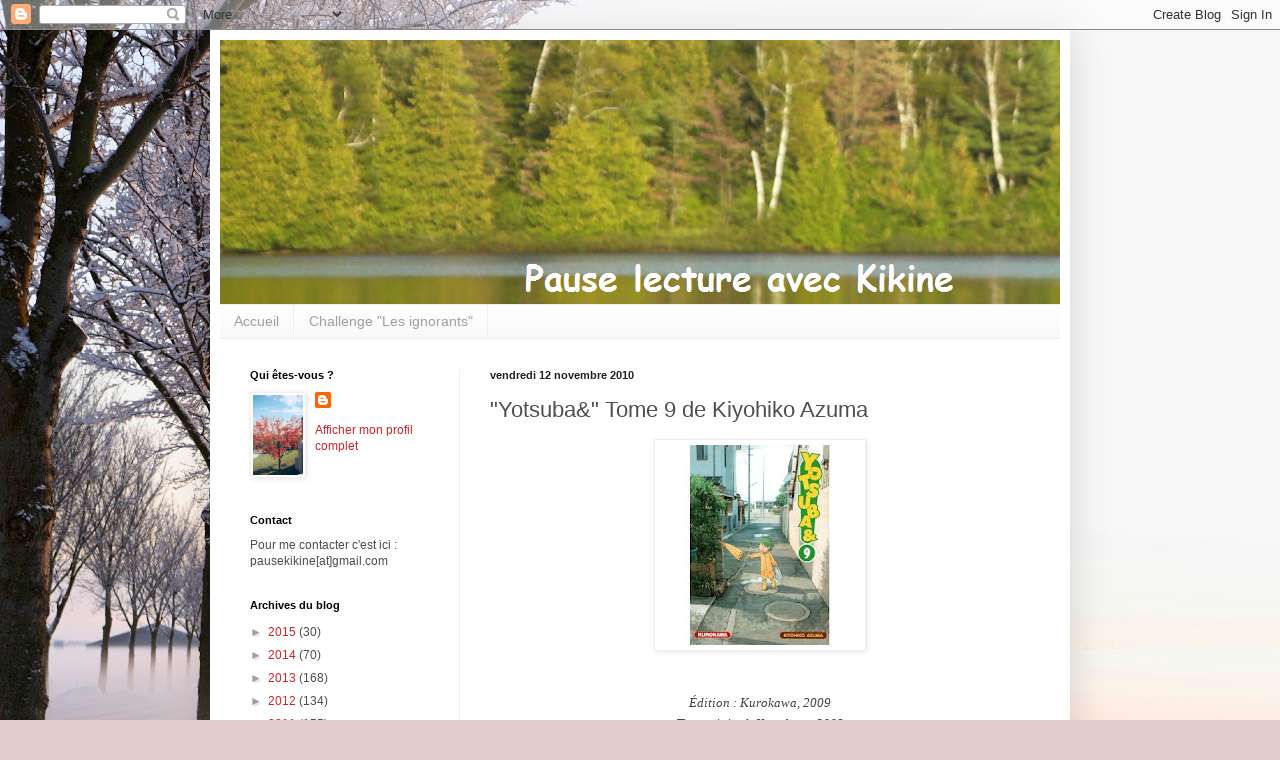

--- FILE ---
content_type: text/html; charset=UTF-8
request_url: https://pausekikine.blogspot.com/2010/11/yotsuba-tome-9-de-kiyohiko-azuma.html
body_size: 17185
content:
<!DOCTYPE html>
<html class='v2' dir='ltr' lang='fr'>
<head>
<link href='https://www.blogger.com/static/v1/widgets/335934321-css_bundle_v2.css' rel='stylesheet' type='text/css'/>
<meta content='width=1100' name='viewport'/>
<meta content='text/html; charset=UTF-8' http-equiv='Content-Type'/>
<meta content='blogger' name='generator'/>
<link href='https://pausekikine.blogspot.com/favicon.ico' rel='icon' type='image/x-icon'/>
<link href='http://pausekikine.blogspot.com/2010/11/yotsuba-tome-9-de-kiyohiko-azuma.html' rel='canonical'/>
<link rel="alternate" type="application/atom+xml" title="Pause lecture avec Kikine - Atom" href="https://pausekikine.blogspot.com/feeds/posts/default" />
<link rel="alternate" type="application/rss+xml" title="Pause lecture avec Kikine - RSS" href="https://pausekikine.blogspot.com/feeds/posts/default?alt=rss" />
<link rel="service.post" type="application/atom+xml" title="Pause lecture avec Kikine - Atom" href="https://www.blogger.com/feeds/7844705854070514354/posts/default" />

<link rel="alternate" type="application/atom+xml" title="Pause lecture avec Kikine - Atom" href="https://pausekikine.blogspot.com/feeds/6429769170969471042/comments/default" />
<!--Can't find substitution for tag [blog.ieCssRetrofitLinks]-->
<link href='https://blogger.googleusercontent.com/img/b/R29vZ2xl/AVvXsEiqEVOAkqFjuIlaTilwoXssalMWxi2SonUF7ymXaFr6rrKP6G4h6LwZk-Q4-aDJGRw2kxLcBBPRCHjZW7ss6IeylPfnF2jFy9YTS6rULxf6fkVtQ8Pd7KdRQx31PhN_twiqW4UFpDJ5HA/s200/yotsuba9.jpg' rel='image_src'/>
<meta content='http://pausekikine.blogspot.com/2010/11/yotsuba-tome-9-de-kiyohiko-azuma.html' property='og:url'/>
<meta content='&quot;Yotsuba&amp;&quot; Tome 9 de Kiyohiko Azuma' property='og:title'/>
<meta content='  Édition : Kurokawa, 2009 Titre original :Yotsubato, 2003 224 pages  Pourquoi avoir lu ce livre? Parce que ... c&#39;est Yotsuba quoi !  Résumé...' property='og:description'/>
<meta content='https://blogger.googleusercontent.com/img/b/R29vZ2xl/AVvXsEiqEVOAkqFjuIlaTilwoXssalMWxi2SonUF7ymXaFr6rrKP6G4h6LwZk-Q4-aDJGRw2kxLcBBPRCHjZW7ss6IeylPfnF2jFy9YTS6rULxf6fkVtQ8Pd7KdRQx31PhN_twiqW4UFpDJ5HA/w1200-h630-p-k-no-nu/yotsuba9.jpg' property='og:image'/>
<title>Pause lecture avec Kikine: "Yotsuba&" Tome 9 de Kiyohiko Azuma</title>
<style id='page-skin-1' type='text/css'><!--
/*
-----------------------------------------------
Blogger Template Style
Name:     Simple
Designer: Blogger
URL:      www.blogger.com
----------------------------------------------- */
/* Content
----------------------------------------------- */
body {
font: normal normal 12px Arial, Tahoma, Helvetica, FreeSans, sans-serif;
color: #4e4e4e;
background: #e2ccce url(//themes.googleusercontent.com/image?id=18W2OLijjmBT3NXzgVa00ZJ9y3_WfLki8GDA1qmTSdcc4yjufOZ0QfdAciXiDer2xWaBQ) no-repeat fixed top center /* Credit: micheldenijs (http://www.istockphoto.com/googleimages.php?id=11629639&platform=blogger) */;
padding: 0 40px 40px 40px;
}
html body .region-inner {
min-width: 0;
max-width: 100%;
width: auto;
}
h2 {
font-size: 22px;
}
a:link {
text-decoration:none;
color: #cd252c;
}
a:visited {
text-decoration:none;
color: #8f8f8f;
}
a:hover {
text-decoration:underline;
color: #ff463f;
}
.body-fauxcolumn-outer .fauxcolumn-inner {
background: transparent none repeat scroll top left;
_background-image: none;
}
.body-fauxcolumn-outer .cap-top {
position: absolute;
z-index: 1;
height: 400px;
width: 100%;
}
.body-fauxcolumn-outer .cap-top .cap-left {
width: 100%;
background: transparent none repeat-x scroll top left;
_background-image: none;
}
.content-outer {
-moz-box-shadow: 0 0 40px rgba(0, 0, 0, .15);
-webkit-box-shadow: 0 0 5px rgba(0, 0, 0, .15);
-goog-ms-box-shadow: 0 0 10px #333333;
box-shadow: 0 0 40px rgba(0, 0, 0, .15);
margin-bottom: 1px;
}
.content-inner {
padding: 10px 10px;
}
.content-inner {
background-color: #ffffff;
}
/* Header
----------------------------------------------- */
.header-outer {
background: transparent none repeat-x scroll 0 -400px;
_background-image: none;
}
.Header h1 {
font: normal normal 60px Arial, Tahoma, Helvetica, FreeSans, sans-serif;
color: #c8384a;
text-shadow: -1px -1px 1px rgba(0, 0, 0, .2);
}
.Header h1 a {
color: #c8384a;
}
.Header .description {
font-size: 140%;
color: #808080;
}
.header-inner .Header .titlewrapper {
padding: 22px 30px;
}
.header-inner .Header .descriptionwrapper {
padding: 0 30px;
}
/* Tabs
----------------------------------------------- */
.tabs-inner .section:first-child {
border-top: 1px solid #eeeeee;
}
.tabs-inner .section:first-child ul {
margin-top: -1px;
border-top: 1px solid #eeeeee;
border-left: 0 solid #eeeeee;
border-right: 0 solid #eeeeee;
}
.tabs-inner .widget ul {
background: #f7f7f7 url(https://resources.blogblog.com/blogblog/data/1kt/simple/gradients_light.png) repeat-x scroll 0 -800px;
_background-image: none;
border-bottom: 1px solid #eeeeee;
margin-top: 0;
margin-left: -30px;
margin-right: -30px;
}
.tabs-inner .widget li a {
display: inline-block;
padding: .6em 1em;
font: normal normal 14px Arial, Tahoma, Helvetica, FreeSans, sans-serif;
color: #9f9f9f;
border-left: 1px solid #ffffff;
border-right: 1px solid #eeeeee;
}
.tabs-inner .widget li:first-child a {
border-left: none;
}
.tabs-inner .widget li.selected a, .tabs-inner .widget li a:hover {
color: #000000;
background-color: #f0f0f0;
text-decoration: none;
}
/* Columns
----------------------------------------------- */
.main-outer {
border-top: 0 solid #f0f0f0;
}
.fauxcolumn-left-outer .fauxcolumn-inner {
border-right: 1px solid #f0f0f0;
}
.fauxcolumn-right-outer .fauxcolumn-inner {
border-left: 1px solid #f0f0f0;
}
/* Headings
----------------------------------------------- */
div.widget > h2,
div.widget h2.title {
margin: 0 0 1em 0;
font: normal bold 11px Arial, Tahoma, Helvetica, FreeSans, sans-serif;
color: #000000;
}
/* Widgets
----------------------------------------------- */
.widget .zippy {
color: #9f9f9f;
text-shadow: 2px 2px 1px rgba(0, 0, 0, .1);
}
.widget .popular-posts ul {
list-style: none;
}
/* Posts
----------------------------------------------- */
h2.date-header {
font: normal bold 11px Arial, Tahoma, Helvetica, FreeSans, sans-serif;
}
.date-header span {
background-color: transparent;
color: #222222;
padding: inherit;
letter-spacing: inherit;
margin: inherit;
}
.main-inner {
padding-top: 30px;
padding-bottom: 30px;
}
.main-inner .column-center-inner {
padding: 0 15px;
}
.main-inner .column-center-inner .section {
margin: 0 15px;
}
.post {
margin: 0 0 25px 0;
}
h3.post-title, .comments h4 {
font: normal normal 22px Arial, Tahoma, Helvetica, FreeSans, sans-serif;
margin: .75em 0 0;
}
.post-body {
font-size: 110%;
line-height: 1.4;
position: relative;
}
.post-body img, .post-body .tr-caption-container, .Profile img, .Image img,
.BlogList .item-thumbnail img {
padding: 2px;
background: #ffffff;
border: 1px solid #f0f0f0;
-moz-box-shadow: 1px 1px 5px rgba(0, 0, 0, .1);
-webkit-box-shadow: 1px 1px 5px rgba(0, 0, 0, .1);
box-shadow: 1px 1px 5px rgba(0, 0, 0, .1);
}
.post-body img, .post-body .tr-caption-container {
padding: 5px;
}
.post-body .tr-caption-container {
color: #222222;
}
.post-body .tr-caption-container img {
padding: 0;
background: transparent;
border: none;
-moz-box-shadow: 0 0 0 rgba(0, 0, 0, .1);
-webkit-box-shadow: 0 0 0 rgba(0, 0, 0, .1);
box-shadow: 0 0 0 rgba(0, 0, 0, .1);
}
.post-header {
margin: 0 0 1.5em;
line-height: 1.6;
font-size: 90%;
}
.post-footer {
margin: 20px -2px 0;
padding: 5px 10px;
color: #727272;
background-color: #fbfbfb;
border-bottom: 1px solid #f0f0f0;
line-height: 1.6;
font-size: 90%;
}
#comments .comment-author {
padding-top: 1.5em;
border-top: 1px solid #f0f0f0;
background-position: 0 1.5em;
}
#comments .comment-author:first-child {
padding-top: 0;
border-top: none;
}
.avatar-image-container {
margin: .2em 0 0;
}
#comments .avatar-image-container img {
border: 1px solid #f0f0f0;
}
/* Comments
----------------------------------------------- */
.comments .comments-content .icon.blog-author {
background-repeat: no-repeat;
background-image: url([data-uri]);
}
.comments .comments-content .loadmore a {
border-top: 1px solid #9f9f9f;
border-bottom: 1px solid #9f9f9f;
}
.comments .comment-thread.inline-thread {
background-color: #fbfbfb;
}
.comments .continue {
border-top: 2px solid #9f9f9f;
}
/* Accents
---------------------------------------------- */
.section-columns td.columns-cell {
border-left: 1px solid #f0f0f0;
}
.blog-pager {
background: transparent none no-repeat scroll top center;
}
.blog-pager-older-link, .home-link,
.blog-pager-newer-link {
background-color: #ffffff;
padding: 5px;
}
.footer-outer {
border-top: 0 dashed #bbbbbb;
}
/* Mobile
----------------------------------------------- */
body.mobile  {
background-size: auto;
}
.mobile .body-fauxcolumn-outer {
background: transparent none repeat scroll top left;
}
.mobile .body-fauxcolumn-outer .cap-top {
background-size: 100% auto;
}
.mobile .content-outer {
-webkit-box-shadow: 0 0 3px rgba(0, 0, 0, .15);
box-shadow: 0 0 3px rgba(0, 0, 0, .15);
}
.mobile .tabs-inner .widget ul {
margin-left: 0;
margin-right: 0;
}
.mobile .post {
margin: 0;
}
.mobile .main-inner .column-center-inner .section {
margin: 0;
}
.mobile .date-header span {
padding: 0.1em 10px;
margin: 0 -10px;
}
.mobile h3.post-title {
margin: 0;
}
.mobile .blog-pager {
background: transparent none no-repeat scroll top center;
}
.mobile .footer-outer {
border-top: none;
}
.mobile .main-inner, .mobile .footer-inner {
background-color: #ffffff;
}
.mobile-index-contents {
color: #4e4e4e;
}
.mobile-link-button {
background-color: #cd252c;
}
.mobile-link-button a:link, .mobile-link-button a:visited {
color: #ffffff;
}
.mobile .tabs-inner .section:first-child {
border-top: none;
}
.mobile .tabs-inner .PageList .widget-content {
background-color: #f0f0f0;
color: #000000;
border-top: 1px solid #eeeeee;
border-bottom: 1px solid #eeeeee;
}
.mobile .tabs-inner .PageList .widget-content .pagelist-arrow {
border-left: 1px solid #eeeeee;
}

--></style>
<style id='template-skin-1' type='text/css'><!--
body {
min-width: 860px;
}
.content-outer, .content-fauxcolumn-outer, .region-inner {
min-width: 860px;
max-width: 860px;
_width: 860px;
}
.main-inner .columns {
padding-left: 240px;
padding-right: 0px;
}
.main-inner .fauxcolumn-center-outer {
left: 240px;
right: 0px;
/* IE6 does not respect left and right together */
_width: expression(this.parentNode.offsetWidth -
parseInt("240px") -
parseInt("0px") + 'px');
}
.main-inner .fauxcolumn-left-outer {
width: 240px;
}
.main-inner .fauxcolumn-right-outer {
width: 0px;
}
.main-inner .column-left-outer {
width: 240px;
right: 100%;
margin-left: -240px;
}
.main-inner .column-right-outer {
width: 0px;
margin-right: -0px;
}
#layout {
min-width: 0;
}
#layout .content-outer {
min-width: 0;
width: 800px;
}
#layout .region-inner {
min-width: 0;
width: auto;
}
body#layout div.add_widget {
padding: 8px;
}
body#layout div.add_widget a {
margin-left: 32px;
}
--></style>
<style>
    body {background-image:url(\/\/themes.googleusercontent.com\/image?id=18W2OLijjmBT3NXzgVa00ZJ9y3_WfLki8GDA1qmTSdcc4yjufOZ0QfdAciXiDer2xWaBQ);}
    
@media (max-width: 200px) { body {background-image:url(\/\/themes.googleusercontent.com\/image?id=18W2OLijjmBT3NXzgVa00ZJ9y3_WfLki8GDA1qmTSdcc4yjufOZ0QfdAciXiDer2xWaBQ&options=w200);}}
@media (max-width: 400px) and (min-width: 201px) { body {background-image:url(\/\/themes.googleusercontent.com\/image?id=18W2OLijjmBT3NXzgVa00ZJ9y3_WfLki8GDA1qmTSdcc4yjufOZ0QfdAciXiDer2xWaBQ&options=w400);}}
@media (max-width: 800px) and (min-width: 401px) { body {background-image:url(\/\/themes.googleusercontent.com\/image?id=18W2OLijjmBT3NXzgVa00ZJ9y3_WfLki8GDA1qmTSdcc4yjufOZ0QfdAciXiDer2xWaBQ&options=w800);}}
@media (max-width: 1200px) and (min-width: 801px) { body {background-image:url(\/\/themes.googleusercontent.com\/image?id=18W2OLijjmBT3NXzgVa00ZJ9y3_WfLki8GDA1qmTSdcc4yjufOZ0QfdAciXiDer2xWaBQ&options=w1200);}}
/* Last tag covers anything over one higher than the previous max-size cap. */
@media (min-width: 1201px) { body {background-image:url(\/\/themes.googleusercontent.com\/image?id=18W2OLijjmBT3NXzgVa00ZJ9y3_WfLki8GDA1qmTSdcc4yjufOZ0QfdAciXiDer2xWaBQ&options=w1600);}}
  </style>
<link href='https://www.blogger.com/dyn-css/authorization.css?targetBlogID=7844705854070514354&amp;zx=078a2799-5654-47e3-ab0a-494e54fcf1e0' media='none' onload='if(media!=&#39;all&#39;)media=&#39;all&#39;' rel='stylesheet'/><noscript><link href='https://www.blogger.com/dyn-css/authorization.css?targetBlogID=7844705854070514354&amp;zx=078a2799-5654-47e3-ab0a-494e54fcf1e0' rel='stylesheet'/></noscript>
<meta name='google-adsense-platform-account' content='ca-host-pub-1556223355139109'/>
<meta name='google-adsense-platform-domain' content='blogspot.com'/>

<!-- data-ad-client=ca-pub-2396579910825562 -->

</head>
<body class='loading variant-pale'>
<div class='navbar section' id='navbar' name='Navbar'><div class='widget Navbar' data-version='1' id='Navbar1'><script type="text/javascript">
    function setAttributeOnload(object, attribute, val) {
      if(window.addEventListener) {
        window.addEventListener('load',
          function(){ object[attribute] = val; }, false);
      } else {
        window.attachEvent('onload', function(){ object[attribute] = val; });
      }
    }
  </script>
<div id="navbar-iframe-container"></div>
<script type="text/javascript" src="https://apis.google.com/js/platform.js"></script>
<script type="text/javascript">
      gapi.load("gapi.iframes:gapi.iframes.style.bubble", function() {
        if (gapi.iframes && gapi.iframes.getContext) {
          gapi.iframes.getContext().openChild({
              url: 'https://www.blogger.com/navbar/7844705854070514354?po\x3d6429769170969471042\x26origin\x3dhttps://pausekikine.blogspot.com',
              where: document.getElementById("navbar-iframe-container"),
              id: "navbar-iframe"
          });
        }
      });
    </script><script type="text/javascript">
(function() {
var script = document.createElement('script');
script.type = 'text/javascript';
script.src = '//pagead2.googlesyndication.com/pagead/js/google_top_exp.js';
var head = document.getElementsByTagName('head')[0];
if (head) {
head.appendChild(script);
}})();
</script>
</div></div>
<div class='body-fauxcolumns'>
<div class='fauxcolumn-outer body-fauxcolumn-outer'>
<div class='cap-top'>
<div class='cap-left'></div>
<div class='cap-right'></div>
</div>
<div class='fauxborder-left'>
<div class='fauxborder-right'></div>
<div class='fauxcolumn-inner'>
</div>
</div>
<div class='cap-bottom'>
<div class='cap-left'></div>
<div class='cap-right'></div>
</div>
</div>
</div>
<div class='content'>
<div class='content-fauxcolumns'>
<div class='fauxcolumn-outer content-fauxcolumn-outer'>
<div class='cap-top'>
<div class='cap-left'></div>
<div class='cap-right'></div>
</div>
<div class='fauxborder-left'>
<div class='fauxborder-right'></div>
<div class='fauxcolumn-inner'>
</div>
</div>
<div class='cap-bottom'>
<div class='cap-left'></div>
<div class='cap-right'></div>
</div>
</div>
</div>
<div class='content-outer'>
<div class='content-cap-top cap-top'>
<div class='cap-left'></div>
<div class='cap-right'></div>
</div>
<div class='fauxborder-left content-fauxborder-left'>
<div class='fauxborder-right content-fauxborder-right'></div>
<div class='content-inner'>
<header>
<div class='header-outer'>
<div class='header-cap-top cap-top'>
<div class='cap-left'></div>
<div class='cap-right'></div>
</div>
<div class='fauxborder-left header-fauxborder-left'>
<div class='fauxborder-right header-fauxborder-right'></div>
<div class='region-inner header-inner'>
<div class='header section' id='header' name='En-tête'><div class='widget Header' data-version='1' id='Header1'>
<div id='header-inner'>
<a href='https://pausekikine.blogspot.com/' style='display: block'>
<img alt='Pause lecture avec Kikine' height='264px; ' id='Header1_headerimg' src='https://blogger.googleusercontent.com/img/b/R29vZ2xl/AVvXsEhcFiKNaKaOX048wp1b_UJesRL-IPYq8M4EsbNwHsojuyDDvfwUVEMCaLoFtCEcIcy1OKASc6lPtKaJwZy_15xx7aJifvQP55YtpZf9qdJeqR8iJ7f60FJL3KWYK7ZYaSCzVk8KR1S4Tw/s1600/banniere6.png' style='display: block' width='1033px; '/>
</a>
</div>
</div></div>
</div>
</div>
<div class='header-cap-bottom cap-bottom'>
<div class='cap-left'></div>
<div class='cap-right'></div>
</div>
</div>
</header>
<div class='tabs-outer'>
<div class='tabs-cap-top cap-top'>
<div class='cap-left'></div>
<div class='cap-right'></div>
</div>
<div class='fauxborder-left tabs-fauxborder-left'>
<div class='fauxborder-right tabs-fauxborder-right'></div>
<div class='region-inner tabs-inner'>
<div class='tabs section' id='crosscol' name='Toutes les colonnes'><div class='widget PageList' data-version='1' id='PageList1'>
<h2>Pages</h2>
<div class='widget-content'>
<ul>
<li>
<a href='https://pausekikine.blogspot.com/'>Accueil</a>
</li>
<li>
<a href='https://pausekikine.blogspot.com/p/challenge-bulu.html'>Challenge "Les ignorants"</a>
</li>
</ul>
<div class='clear'></div>
</div>
</div></div>
<div class='tabs no-items section' id='crosscol-overflow' name='Cross-Column 2'></div>
</div>
</div>
<div class='tabs-cap-bottom cap-bottom'>
<div class='cap-left'></div>
<div class='cap-right'></div>
</div>
</div>
<div class='main-outer'>
<div class='main-cap-top cap-top'>
<div class='cap-left'></div>
<div class='cap-right'></div>
</div>
<div class='fauxborder-left main-fauxborder-left'>
<div class='fauxborder-right main-fauxborder-right'></div>
<div class='region-inner main-inner'>
<div class='columns fauxcolumns'>
<div class='fauxcolumn-outer fauxcolumn-center-outer'>
<div class='cap-top'>
<div class='cap-left'></div>
<div class='cap-right'></div>
</div>
<div class='fauxborder-left'>
<div class='fauxborder-right'></div>
<div class='fauxcolumn-inner'>
</div>
</div>
<div class='cap-bottom'>
<div class='cap-left'></div>
<div class='cap-right'></div>
</div>
</div>
<div class='fauxcolumn-outer fauxcolumn-left-outer'>
<div class='cap-top'>
<div class='cap-left'></div>
<div class='cap-right'></div>
</div>
<div class='fauxborder-left'>
<div class='fauxborder-right'></div>
<div class='fauxcolumn-inner'>
</div>
</div>
<div class='cap-bottom'>
<div class='cap-left'></div>
<div class='cap-right'></div>
</div>
</div>
<div class='fauxcolumn-outer fauxcolumn-right-outer'>
<div class='cap-top'>
<div class='cap-left'></div>
<div class='cap-right'></div>
</div>
<div class='fauxborder-left'>
<div class='fauxborder-right'></div>
<div class='fauxcolumn-inner'>
</div>
</div>
<div class='cap-bottom'>
<div class='cap-left'></div>
<div class='cap-right'></div>
</div>
</div>
<!-- corrects IE6 width calculation -->
<div class='columns-inner'>
<div class='column-center-outer'>
<div class='column-center-inner'>
<div class='main section' id='main' name='Principal'><div class='widget Blog' data-version='1' id='Blog1'>
<div class='blog-posts hfeed'>

          <div class="date-outer">
        
<h2 class='date-header'><span>vendredi 12 novembre 2010</span></h2>

          <div class="date-posts">
        
<div class='post-outer'>
<div class='post hentry uncustomized-post-template' itemprop='blogPost' itemscope='itemscope' itemtype='http://schema.org/BlogPosting'>
<meta content='https://blogger.googleusercontent.com/img/b/R29vZ2xl/AVvXsEiqEVOAkqFjuIlaTilwoXssalMWxi2SonUF7ymXaFr6rrKP6G4h6LwZk-Q4-aDJGRw2kxLcBBPRCHjZW7ss6IeylPfnF2jFy9YTS6rULxf6fkVtQ8Pd7KdRQx31PhN_twiqW4UFpDJ5HA/s200/yotsuba9.jpg' itemprop='image_url'/>
<meta content='7844705854070514354' itemprop='blogId'/>
<meta content='6429769170969471042' itemprop='postId'/>
<a name='6429769170969471042'></a>
<h3 class='post-title entry-title' itemprop='name'>
"Yotsuba&" Tome 9 de Kiyohiko Azuma
</h3>
<div class='post-header'>
<div class='post-header-line-1'></div>
</div>
<div class='post-body entry-content' id='post-body-6429769170969471042' itemprop='description articleBody'>
<div class="separator" style="clear: both; text-align: center;"><a href="https://blogger.googleusercontent.com/img/b/R29vZ2xl/AVvXsEiqEVOAkqFjuIlaTilwoXssalMWxi2SonUF7ymXaFr6rrKP6G4h6LwZk-Q4-aDJGRw2kxLcBBPRCHjZW7ss6IeylPfnF2jFy9YTS6rULxf6fkVtQ8Pd7KdRQx31PhN_twiqW4UFpDJ5HA/s1600/yotsuba9.jpg" imageanchor="1" style="margin-left: 1em; margin-right: 1em;"><img border="0" height="200" src="https://blogger.googleusercontent.com/img/b/R29vZ2xl/AVvXsEiqEVOAkqFjuIlaTilwoXssalMWxi2SonUF7ymXaFr6rrKP6G4h6LwZk-Q4-aDJGRw2kxLcBBPRCHjZW7ss6IeylPfnF2jFy9YTS6rULxf6fkVtQ8Pd7KdRQx31PhN_twiqW4UFpDJ5HA/s200/yotsuba9.jpg" width="200" /></a></div><br />
<br />
<div style="color: #333333; font-family: Arial, Tahoma, Helvetica, FreeSans, sans-serif; font-size: 15px; line-height: 20px; text-align: center;"><span class="Apple-style-span" style="line-height: 20px;"><i><span class="Apple-style-span" style="font-family: Georgia, 'Times New Roman', serif;"><span class="Apple-style-span" style="font-size: small;"><span class="Apple-style-span" style="color: #444444;">Édition : Kurokawa, 2009</span></span></span></i></span></div><div style="color: #333333; font-family: Arial, Tahoma, Helvetica, FreeSans, sans-serif; font-size: 15px; line-height: 20px; text-align: center;"></div><div class="separator" style="clear: both; color: #333333; font-family: Arial, Tahoma, Helvetica, FreeSans, sans-serif; font-size: 15px; line-height: 20px; margin-bottom: 0px; margin-left: 0px; margin-right: 0px; margin-top: 0px; text-align: center;"><i><span class="Apple-style-span" style="font-family: Georgia, 'Times New Roman', serif;"><span class="Apple-style-span" style="font-size: small;"><span class="Apple-style-span" style="color: #444444;">Titre original :Yotsubato, 2003</span></span></span></i></div><div class="separator" style="clear: both; color: #333333; font-family: Arial, Tahoma, Helvetica, FreeSans, sans-serif; font-size: 15px; line-height: 20px; margin-bottom: 0px; margin-left: 0px; margin-right: 0px; margin-top: 0px; text-align: center;"><i><span class="Apple-style-span" style="font-family: Georgia, 'Times New Roman', serif;"><span class="Apple-style-span" style="font-size: small;"><span class="Apple-style-span" style="color: #444444;">224 pages</span></span></span></i></div><div style="color: #333333; font-family: Arial, Tahoma, Helvetica, FreeSans, sans-serif; font-size: 15px; line-height: 20px; text-align: justify;"><span class="Apple-style-span" style="font-family: Georgia, 'Times New Roman', serif;"><span class="Apple-style-span" style="font-size: small;"><span class="Apple-style-span" style="color: #444444;"><br />
</span></span></span></div><div style="color: #333333; font-family: Arial, Tahoma, Helvetica, FreeSans, sans-serif; font-size: 15px; line-height: 20px; text-align: justify;"><span class="Apple-style-span" style="line-height: 18px;"><b><span class="Apple-style-span" style="font-family: Georgia, 'Times New Roman', serif;"><span class="Apple-style-span" style="font-size: small;"><span class="Apple-style-span" style="color: #444444;">Pourquoi avoir lu ce livre?</span></span></span></b></span></div><div style="color: #333333; font-family: Arial, Tahoma, Helvetica, FreeSans, sans-serif; font-size: 15px; line-height: 20px; text-align: justify;"><span class="Apple-style-span" style="line-height: 18px;"><span class="Apple-style-span" style="font-family: Georgia, 'Times New Roman', serif;"><span class="Apple-style-span" style="font-size: small;"><span class="Apple-style-span" style="color: #444444;">Parce que ... c'est Yotsuba quoi !</span></span></span></span></div><div style="color: #333333; font-family: Arial, Tahoma, Helvetica, FreeSans, sans-serif; font-size: 15px; line-height: 20px; text-align: justify;"><span class="Apple-style-span" style="line-height: 18px;"><span class="Apple-style-span" style="font-family: Georgia, 'Times New Roman', serif;"><span class="Apple-style-span" style="font-size: small;"><span class="Apple-style-span" style="color: #444444;"><br />
</span></span></span></span></div><div style="color: #333333; font-family: Arial, Tahoma, Helvetica, FreeSans, sans-serif; font-size: 15px; line-height: 20px; text-align: justify;"><span class="Apple-style-span" style="line-height: 18px;"><span class="Apple-style-span" style="font-family: Georgia, 'Times New Roman', serif;"><span class="Apple-style-span" style="font-size: small;"><span class="Apple-style-span" style="color: #444444;"><span class="Apple-style-span" style="color: #333333; font-family: Arial, Tahoma, Helvetica, FreeSans, sans-serif; font-size: 15px; line-height: 20px;"><div style="color: #333333; font-family: Arial, Tahoma, Helvetica, FreeSans, sans-serif; font-size: 15px; line-height: 20px; text-align: justify;"><span class="Apple-style-span" style="line-height: 18px;"><span class="Apple-style-span" style="font-family: Georgia, 'Times New Roman', serif;"><span class="Apple-style-span" style="font-size: small;"><span class="Apple-style-span" style="color: #444444;"><b>Résumé</b></span></span></span></span></div><div style="line-height: 20px; text-align: justify;"><span class="Apple-style-span" style="line-height: normal;"><i><em><span class="Apple-style-span" style="font-family: Georgia, 'Times New Roman', serif;"><span class="Apple-style-span" style="font-size: small;"><span class="Apple-style-span" style="color: #444444;">Prise d'une nouvelle lubie, Yotsuba se lance dans un nouveau projet : mettre au point le planning de la journée. Mais suivre un emploi du temps à la lettre se révèlera plus ardu que prévu. Par la suite, elle fera aussi son premier achat d'une peluche comme celles de sa petite voisine, et ira se régaler au restaurant de viande grillée. Enfin, Yotsuba aura le privilège de se faire emmener assister à un spectacle exceptionnel : un festival de montgolfières en pleine nature !</span></span></span></em></i></span></div><div style="color: #333333; font-family: Arial, Tahoma, Helvetica, FreeSans, sans-serif; font-size: 15px; line-height: 20px; text-align: justify;"><span class="Apple-style-span" style="line-height: 18px;"><span class="Apple-style-span" style="font-family: Georgia, 'Times New Roman', serif;"><span class="Apple-style-span" style="font-size: small;"><span class="Apple-style-span" style="color: #444444;"><br />
</span></span></span></span></div><div style="color: #333333; font-family: Arial, Tahoma, Helvetica, FreeSans, sans-serif; font-size: 15px; line-height: 20px; text-align: justify;"><span class="Apple-style-span" style="line-height: 18px;"><span class="Apple-style-span" style="font-family: Georgia, 'Times New Roman', serif;"><span class="Apple-style-span" style="font-size: small;"><span class="Apple-style-span" style="color: #444444;"><span class="Apple-style-span" style="border-collapse: collapse;"><i><span class="Apple-style-span" style="border-collapse: separate; font-size: 15px; font-style: normal; line-height: 20px;"><i><span class="Apple-style-span" style="color: #6b6b6b; font-family: Georgia, Utopia, 'Palatino Linotype', Palatino, serif; font-style: normal;"><span class="Apple-style-span" style="font-family: Georgia, 'Times New Roman', serif;"><span class="Apple-style-span" style="color: #444444;"><b><span class="Apple-style-span" style="font-size: small;">Ce que j'en ai pensé :</span></b></span></span><span class="Apple-style-span" style="font-size: small;"><br />
</span><span class="Apple-style-span" style="color: #444444; font-family: Georgia, 'Times New Roman', serif;"><span class="Apple-style-span" style="font-size: small;">Encore de nouvelles découvertes pour Yotsuba. Cette fois, elle découvre les centres commerciaux et leur panoplies de magasins en tout genre. Elle découvre aussi la joie des oursons en peluche.&nbsp;</span></span></span></i></span></i></span></span></span></span></span></div><div style="color: #333333; font-family: Arial, Tahoma, Helvetica, FreeSans, sans-serif; font-size: 15px; line-height: 20px; text-align: justify;"><span class="Apple-style-span" style="line-height: 18px;"><span class="Apple-style-span" style="font-family: Georgia, 'Times New Roman', serif;"><span class="Apple-style-span" style="font-size: small;"><span class="Apple-style-span" style="color: #444444;"><span class="Apple-style-span" style="border-collapse: collapse;"><i><span class="Apple-style-span" style="border-collapse: separate; font-size: 15px; font-style: normal; line-height: 20px;"><i><span class="Apple-style-span" style="color: #6b6b6b; font-family: Georgia, Utopia, 'Palatino Linotype', Palatino, serif; font-style: normal;"><span class="Apple-style-span" style="color: #444444; font-family: Georgia, 'Times New Roman', serif;"><span class="Apple-style-span" style="font-size: small;">J'ai beaucoup aimé le dernier chapitre avec le festival de montgolfières, ça m'a rappelé les festivals auquel j'ai assisté et la magie que c'était de voir toutes ces montgolfières se soulever quasi en même temps.</span></span></span></i></span></i></span></span></span></span></span></div><div style="color: #333333; font-family: Arial, Tahoma, Helvetica, FreeSans, sans-serif; font-size: 15px; line-height: 20px; text-align: justify;"><span class="Apple-style-span" style="line-height: 18px;"><span class="Apple-style-span" style="font-family: Georgia, 'Times New Roman', serif;"><span class="Apple-style-span" style="font-size: small;"><span class="Apple-style-span" style="color: #444444;"><span class="Apple-style-span" style="border-collapse: collapse;"><i><span class="Apple-style-span" style="border-collapse: separate; font-size: 15px; font-style: normal; line-height: 20px;"><i><span class="Apple-style-span" style="color: #6b6b6b; font-family: Georgia, Utopia, 'Palatino Linotype', Palatino, serif; font-style: normal;"><span class="Apple-style-span" style="color: #444444; font-family: Georgia, 'Times New Roman', serif;"><span class="Apple-style-span" style="font-size: small;">J'ai aussi aimé voir la sortie au restaurant où le papa de Yotsuba et ses amis ont des conversations d'adultes. Yotsuba est présente mais n'est pas au premier plan. On la voit au second plan s'occuper des grillades. C'est sympa qu'elle ne soit pas forcément le centre d'attention de tous les chapitres... d'ailleurs, je pense que c'est la première fois que c'est le cas.</span></span></span></i></span></i></span></span></span></span></span></div><div style="color: #333333; font-family: Arial, Tahoma, Helvetica, FreeSans, sans-serif; font-size: 15px; line-height: 20px; text-align: justify;"><span class="Apple-style-span" style="line-height: 18px;"><span class="Apple-style-span" style="font-family: Georgia, 'Times New Roman', serif;"><span class="Apple-style-span" style="font-size: small;"><span class="Apple-style-span" style="color: #444444;"><span class="Apple-style-span" style="border-collapse: collapse;"><i><span class="Apple-style-span" style="border-collapse: separate; font-size: 15px; font-style: normal; line-height: 20px;"><i><span class="Apple-style-span" style="color: #6b6b6b; font-family: Georgia, Utopia, 'Palatino Linotype', Palatino, serif; font-style: normal;"><span class="Apple-style-span" style="color: #444444; font-family: Georgia, 'Times New Roman', serif;"><span class="Apple-style-span" style="font-size: small;"><br />
</span></span></span></i></span></i></span></span></span></span></span></div><div style="color: #333333; font-family: Arial, Tahoma, Helvetica, FreeSans, sans-serif; font-size: 15px; line-height: 20px; text-align: justify;"><span class="Apple-style-span" style="line-height: 18px;"><span class="Apple-style-span" style="font-family: Georgia, 'Times New Roman', serif;"><span class="Apple-style-span" style="font-size: small;"><span class="Apple-style-span" style="color: #444444;"><span class="Apple-style-span" style="border-collapse: collapse;"><i><span class="Apple-style-span" style="border-collapse: separate; font-size: 15px; font-style: normal; line-height: 20px;"><i><span class="Apple-style-span" style="color: #6b6b6b; font-family: Georgia, Utopia, 'Palatino Linotype', Palatino, serif; font-style: normal;"><span class="Apple-style-span" style="color: #444444; font-family: Georgia, 'Times New Roman', serif;"><span class="Apple-style-span" style="font-size: small;"><b>Verdict :</b></span></span></span></i></span></i></span></span></span></span></span></div><div style="color: #333333; font-family: Arial, Tahoma, Helvetica, FreeSans, sans-serif; font-size: 15px; line-height: 20px; text-align: justify;"><span class="Apple-style-span" style="color: #444444; font-family: Georgia, 'Times New Roman', serif;"><span class="Apple-style-span" style="font-size: small;">Je me répète mais Yotsuba c'est trop trop bien ! Tu ferais bien de le lire pour voir à quel point cette fille est mimi comme tout ;)</span></span></div><div style="color: #333333; font-family: Arial, Tahoma, Helvetica, FreeSans, sans-serif; font-size: 15px; line-height: 20px; text-align: justify;"><span class="Apple-style-span" style="color: #444444; font-family: Georgia, 'Times New Roman', serif;"><span class="Apple-style-span" style="font-size: small;"><br />
</span></span></div><div style="color: #333333; font-family: Arial, Tahoma, Helvetica, FreeSans, sans-serif; font-size: 15px; line-height: 20px; text-align: justify;"><span class="Apple-style-span" style="color: #444444; font-family: Georgia, 'Times New Roman', serif;"><span class="Apple-style-span" style="font-size: small;"><b>Note : 8/10</b></span></span></div><div style="color: #333333; font-family: Arial, Tahoma, Helvetica, FreeSans, sans-serif; font-size: 15px; line-height: 20px; text-align: justify;"><span class="Apple-style-span" style="color: #444444; font-family: Georgia, 'Times New Roman', serif;"><span class="Apple-style-span" style="font-size: small;"><br />
</span></span></div><div style="color: #333333; font-family: Arial, Tahoma, Helvetica, FreeSans, sans-serif; font-size: 15px; line-height: 20px; text-align: justify;"><span class="Apple-style-span" style="color: #444444; font-family: Georgia, 'Times New Roman', serif;"><span class="Apple-style-span" style="font-size: small;"><br />
</span></span></div></span></span></span></span></span></div><div><span class="Apple-style-span" style="line-height: 18px;"><span class="Apple-style-span" style="font-family: Georgia, 'Times New Roman', serif;"><span class="Apple-style-span" style="font-size: small;"><span class="Apple-style-span" style="color: #444444;"><br />
</span></span></span></span></div>
<div style='clear: both;'></div>
</div>
<div class='post-footer'>
<div class='post-footer-line post-footer-line-1'>
<span class='post-author vcard'>
Publié par
<span class='fn' itemprop='author' itemscope='itemscope' itemtype='http://schema.org/Person'>
<meta content='https://www.blogger.com/profile/13599396473807934631' itemprop='url'/>
<a class='g-profile' href='https://www.blogger.com/profile/13599396473807934631' rel='author' title='author profile'>
<span itemprop='name'>Unknown</span>
</a>
</span>
</span>
<span class='post-timestamp'>
à
<meta content='http://pausekikine.blogspot.com/2010/11/yotsuba-tome-9-de-kiyohiko-azuma.html' itemprop='url'/>
<a class='timestamp-link' href='https://pausekikine.blogspot.com/2010/11/yotsuba-tome-9-de-kiyohiko-azuma.html' rel='bookmark' title='permanent link'><abbr class='published' itemprop='datePublished' title='2010-11-12T07:00:00-05:00'>07:00</abbr></a>
</span>
<span class='post-comment-link'>
</span>
<span class='post-icons'>
<span class='item-control blog-admin pid-1682501979'>
<a href='https://www.blogger.com/post-edit.g?blogID=7844705854070514354&postID=6429769170969471042&from=pencil' title='Modifier l&#39;article'>
<img alt='' class='icon-action' height='18' src='https://resources.blogblog.com/img/icon18_edit_allbkg.gif' width='18'/>
</a>
</span>
</span>
<div class='post-share-buttons goog-inline-block'>
<a class='goog-inline-block share-button sb-email' href='https://www.blogger.com/share-post.g?blogID=7844705854070514354&postID=6429769170969471042&target=email' target='_blank' title='Envoyer par e-mail'><span class='share-button-link-text'>Envoyer par e-mail</span></a><a class='goog-inline-block share-button sb-blog' href='https://www.blogger.com/share-post.g?blogID=7844705854070514354&postID=6429769170969471042&target=blog' onclick='window.open(this.href, "_blank", "height=270,width=475"); return false;' target='_blank' title='BlogThis!'><span class='share-button-link-text'>BlogThis!</span></a><a class='goog-inline-block share-button sb-twitter' href='https://www.blogger.com/share-post.g?blogID=7844705854070514354&postID=6429769170969471042&target=twitter' target='_blank' title='Partager sur X'><span class='share-button-link-text'>Partager sur X</span></a><a class='goog-inline-block share-button sb-facebook' href='https://www.blogger.com/share-post.g?blogID=7844705854070514354&postID=6429769170969471042&target=facebook' onclick='window.open(this.href, "_blank", "height=430,width=640"); return false;' target='_blank' title='Partager sur Facebook'><span class='share-button-link-text'>Partager sur Facebook</span></a><a class='goog-inline-block share-button sb-pinterest' href='https://www.blogger.com/share-post.g?blogID=7844705854070514354&postID=6429769170969471042&target=pinterest' target='_blank' title='Partager sur Pinterest'><span class='share-button-link-text'>Partager sur Pinterest</span></a>
</div>
</div>
<div class='post-footer-line post-footer-line-2'>
<span class='post-labels'>
Libellés :
<a href='https://pausekikine.blogspot.com/search/label/Manga' rel='tag'>Manga</a>
</span>
</div>
<div class='post-footer-line post-footer-line-3'>
<span class='post-location'>
</span>
</div>
</div>
</div>
<div class='comments' id='comments'>
<a name='comments'></a>
<h4>3&#160;commentaires:</h4>
<div class='comments-content'>
<script async='async' src='' type='text/javascript'></script>
<script type='text/javascript'>
    (function() {
      var items = null;
      var msgs = null;
      var config = {};

// <![CDATA[
      var cursor = null;
      if (items && items.length > 0) {
        cursor = parseInt(items[items.length - 1].timestamp) + 1;
      }

      var bodyFromEntry = function(entry) {
        var text = (entry &&
                    ((entry.content && entry.content.$t) ||
                     (entry.summary && entry.summary.$t))) ||
            '';
        if (entry && entry.gd$extendedProperty) {
          for (var k in entry.gd$extendedProperty) {
            if (entry.gd$extendedProperty[k].name == 'blogger.contentRemoved') {
              return '<span class="deleted-comment">' + text + '</span>';
            }
          }
        }
        return text;
      }

      var parse = function(data) {
        cursor = null;
        var comments = [];
        if (data && data.feed && data.feed.entry) {
          for (var i = 0, entry; entry = data.feed.entry[i]; i++) {
            var comment = {};
            // comment ID, parsed out of the original id format
            var id = /blog-(\d+).post-(\d+)/.exec(entry.id.$t);
            comment.id = id ? id[2] : null;
            comment.body = bodyFromEntry(entry);
            comment.timestamp = Date.parse(entry.published.$t) + '';
            if (entry.author && entry.author.constructor === Array) {
              var auth = entry.author[0];
              if (auth) {
                comment.author = {
                  name: (auth.name ? auth.name.$t : undefined),
                  profileUrl: (auth.uri ? auth.uri.$t : undefined),
                  avatarUrl: (auth.gd$image ? auth.gd$image.src : undefined)
                };
              }
            }
            if (entry.link) {
              if (entry.link[2]) {
                comment.link = comment.permalink = entry.link[2].href;
              }
              if (entry.link[3]) {
                var pid = /.*comments\/default\/(\d+)\?.*/.exec(entry.link[3].href);
                if (pid && pid[1]) {
                  comment.parentId = pid[1];
                }
              }
            }
            comment.deleteclass = 'item-control blog-admin';
            if (entry.gd$extendedProperty) {
              for (var k in entry.gd$extendedProperty) {
                if (entry.gd$extendedProperty[k].name == 'blogger.itemClass') {
                  comment.deleteclass += ' ' + entry.gd$extendedProperty[k].value;
                } else if (entry.gd$extendedProperty[k].name == 'blogger.displayTime') {
                  comment.displayTime = entry.gd$extendedProperty[k].value;
                }
              }
            }
            comments.push(comment);
          }
        }
        return comments;
      };

      var paginator = function(callback) {
        if (hasMore()) {
          var url = config.feed + '?alt=json&v=2&orderby=published&reverse=false&max-results=50';
          if (cursor) {
            url += '&published-min=' + new Date(cursor).toISOString();
          }
          window.bloggercomments = function(data) {
            var parsed = parse(data);
            cursor = parsed.length < 50 ? null
                : parseInt(parsed[parsed.length - 1].timestamp) + 1
            callback(parsed);
            window.bloggercomments = null;
          }
          url += '&callback=bloggercomments';
          var script = document.createElement('script');
          script.type = 'text/javascript';
          script.src = url;
          document.getElementsByTagName('head')[0].appendChild(script);
        }
      };
      var hasMore = function() {
        return !!cursor;
      };
      var getMeta = function(key, comment) {
        if ('iswriter' == key) {
          var matches = !!comment.author
              && comment.author.name == config.authorName
              && comment.author.profileUrl == config.authorUrl;
          return matches ? 'true' : '';
        } else if ('deletelink' == key) {
          return config.baseUri + '/comment/delete/'
               + config.blogId + '/' + comment.id;
        } else if ('deleteclass' == key) {
          return comment.deleteclass;
        }
        return '';
      };

      var replybox = null;
      var replyUrlParts = null;
      var replyParent = undefined;

      var onReply = function(commentId, domId) {
        if (replybox == null) {
          // lazily cache replybox, and adjust to suit this style:
          replybox = document.getElementById('comment-editor');
          if (replybox != null) {
            replybox.height = '250px';
            replybox.style.display = 'block';
            replyUrlParts = replybox.src.split('#');
          }
        }
        if (replybox && (commentId !== replyParent)) {
          replybox.src = '';
          document.getElementById(domId).insertBefore(replybox, null);
          replybox.src = replyUrlParts[0]
              + (commentId ? '&parentID=' + commentId : '')
              + '#' + replyUrlParts[1];
          replyParent = commentId;
        }
      };

      var hash = (window.location.hash || '#').substring(1);
      var startThread, targetComment;
      if (/^comment-form_/.test(hash)) {
        startThread = hash.substring('comment-form_'.length);
      } else if (/^c[0-9]+$/.test(hash)) {
        targetComment = hash.substring(1);
      }

      // Configure commenting API:
      var configJso = {
        'maxDepth': config.maxThreadDepth
      };
      var provider = {
        'id': config.postId,
        'data': items,
        'loadNext': paginator,
        'hasMore': hasMore,
        'getMeta': getMeta,
        'onReply': onReply,
        'rendered': true,
        'initComment': targetComment,
        'initReplyThread': startThread,
        'config': configJso,
        'messages': msgs
      };

      var render = function() {
        if (window.goog && window.goog.comments) {
          var holder = document.getElementById('comment-holder');
          window.goog.comments.render(holder, provider);
        }
      };

      // render now, or queue to render when library loads:
      if (window.goog && window.goog.comments) {
        render();
      } else {
        window.goog = window.goog || {};
        window.goog.comments = window.goog.comments || {};
        window.goog.comments.loadQueue = window.goog.comments.loadQueue || [];
        window.goog.comments.loadQueue.push(render);
      }
    })();
// ]]>
  </script>
<div id='comment-holder'>
<div class="comment-thread toplevel-thread"><ol id="top-ra"><li class="comment" id="c1120940936422809928"><div class="avatar-image-container"><img src="//resources.blogblog.com/img/blank.gif" alt=""/></div><div class="comment-block"><div class="comment-header"><cite class="user"><a href="http://www.lepigeonographe.com/luneau" rel="nofollow">PG Luneau</a></cite><span class="icon user "></span><span class="datetime secondary-text"><a rel="nofollow" href="https://pausekikine.blogspot.com/2010/11/yotsuba-tome-9-de-kiyohiko-azuma.html?showComment=1289598037339#c1120940936422809928">12 novembre 2010 à 16:40</a></span></div><p class="comment-content">Décidément, il faut que j&#39;équipe la bibliothèque de l&#39;école de cette série de manga! Sais-tu combien il y a de tomes, au final??</p><span class="comment-actions secondary-text"><a class="comment-reply" target="_self" data-comment-id="1120940936422809928">Répondre</a><span class="item-control blog-admin blog-admin pid-1103566716"><a target="_self" href="https://www.blogger.com/comment/delete/7844705854070514354/1120940936422809928">Supprimer</a></span></span></div><div class="comment-replies"><div id="c1120940936422809928-rt" class="comment-thread inline-thread hidden"><span class="thread-toggle thread-expanded"><span class="thread-arrow"></span><span class="thread-count"><a target="_self">Réponses</a></span></span><ol id="c1120940936422809928-ra" class="thread-chrome thread-expanded"><div></div><div id="c1120940936422809928-continue" class="continue"><a class="comment-reply" target="_self" data-comment-id="1120940936422809928">Répondre</a></div></ol></div></div><div class="comment-replybox-single" id="c1120940936422809928-ce"></div></li><li class="comment" id="c5240484389143127890"><div class="avatar-image-container"><img src="//resources.blogblog.com/img/blank.gif" alt=""/></div><div class="comment-block"><div class="comment-header"><cite class="user"><a href="http://sousunpissenlit.wordpress.com" rel="nofollow">Liceal</a></cite><span class="icon user "></span><span class="datetime secondary-text"><a rel="nofollow" href="https://pausekikine.blogspot.com/2010/11/yotsuba-tome-9-de-kiyohiko-azuma.html?showComment=1289664328082#c5240484389143127890">13 novembre 2010 à 11:05</a></span></div><p class="comment-content">Yotsubaaaaaaaaaaaaaaaaaaaaaaaaaaaaaaaaaaaaaaaaaaaaaa!</p><span class="comment-actions secondary-text"><a class="comment-reply" target="_self" data-comment-id="5240484389143127890">Répondre</a><span class="item-control blog-admin blog-admin pid-1103566716"><a target="_self" href="https://www.blogger.com/comment/delete/7844705854070514354/5240484389143127890">Supprimer</a></span></span></div><div class="comment-replies"><div id="c5240484389143127890-rt" class="comment-thread inline-thread hidden"><span class="thread-toggle thread-expanded"><span class="thread-arrow"></span><span class="thread-count"><a target="_self">Réponses</a></span></span><ol id="c5240484389143127890-ra" class="thread-chrome thread-expanded"><div></div><div id="c5240484389143127890-continue" class="continue"><a class="comment-reply" target="_self" data-comment-id="5240484389143127890">Répondre</a></div></ol></div></div><div class="comment-replybox-single" id="c5240484389143127890-ce"></div></li><li class="comment" id="c4497722578248520727"><div class="avatar-image-container"><img src="//www.blogger.com/img/blogger_logo_round_35.png" alt=""/></div><div class="comment-block"><div class="comment-header"><cite class="user"><a href="https://www.blogger.com/profile/13599396473807934631" rel="nofollow">Unknown</a></cite><span class="icon user blog-author"></span><span class="datetime secondary-text"><a rel="nofollow" href="https://pausekikine.blogspot.com/2010/11/yotsuba-tome-9-de-kiyohiko-azuma.html?showComment=1289674897625#c4497722578248520727">13 novembre 2010 à 14:01</a></span></div><p class="comment-content">@PG : comment ça ce n&#39;est pas déjà fait ???? Files, dépêches toi !<br><br>@Liceal : Ouiiiiiiiiiiiiiiiiiiiiiiii, c&#39;est trop trop bien, hein?</p><span class="comment-actions secondary-text"><a class="comment-reply" target="_self" data-comment-id="4497722578248520727">Répondre</a><span class="item-control blog-admin blog-admin pid-1682501979"><a target="_self" href="https://www.blogger.com/comment/delete/7844705854070514354/4497722578248520727">Supprimer</a></span></span></div><div class="comment-replies"><div id="c4497722578248520727-rt" class="comment-thread inline-thread hidden"><span class="thread-toggle thread-expanded"><span class="thread-arrow"></span><span class="thread-count"><a target="_self">Réponses</a></span></span><ol id="c4497722578248520727-ra" class="thread-chrome thread-expanded"><div></div><div id="c4497722578248520727-continue" class="continue"><a class="comment-reply" target="_self" data-comment-id="4497722578248520727">Répondre</a></div></ol></div></div><div class="comment-replybox-single" id="c4497722578248520727-ce"></div></li></ol><div id="top-continue" class="continue"><a class="comment-reply" target="_self">Ajouter un commentaire</a></div><div class="comment-replybox-thread" id="top-ce"></div><div class="loadmore hidden" data-post-id="6429769170969471042"><a target="_self">Charger la suite...</a></div></div>
</div>
</div>
<p class='comment-footer'>
<div class='comment-form'>
<a name='comment-form'></a>
<p>
</p>
<a href='https://www.blogger.com/comment/frame/7844705854070514354?po=6429769170969471042&hl=fr&saa=85391&origin=https://pausekikine.blogspot.com' id='comment-editor-src'></a>
<iframe allowtransparency='true' class='blogger-iframe-colorize blogger-comment-from-post' frameborder='0' height='410px' id='comment-editor' name='comment-editor' src='' width='100%'></iframe>
<script src='https://www.blogger.com/static/v1/jsbin/2830521187-comment_from_post_iframe.js' type='text/javascript'></script>
<script type='text/javascript'>
      BLOG_CMT_createIframe('https://www.blogger.com/rpc_relay.html');
    </script>
</div>
</p>
<div id='backlinks-container'>
<div id='Blog1_backlinks-container'>
</div>
</div>
</div>
</div>

        </div></div>
      
</div>
<div class='blog-pager' id='blog-pager'>
<span id='blog-pager-newer-link'>
<a class='blog-pager-newer-link' href='https://pausekikine.blogspot.com/2010/11/tristan-et-iseult-version-en-francais.html' id='Blog1_blog-pager-newer-link' title='Article plus récent'>Article plus récent</a>
</span>
<span id='blog-pager-older-link'>
<a class='blog-pager-older-link' href='https://pausekikine.blogspot.com/2010/11/moins-de-ne-pas-avoir-eu-de-connexion.html' id='Blog1_blog-pager-older-link' title='Article plus ancien'>Article plus ancien</a>
</span>
<a class='home-link' href='https://pausekikine.blogspot.com/'>Accueil</a>
</div>
<div class='clear'></div>
<div class='post-feeds'>
<div class='feed-links'>
Inscription à :
<a class='feed-link' href='https://pausekikine.blogspot.com/feeds/6429769170969471042/comments/default' target='_blank' type='application/atom+xml'>Publier les commentaires (Atom)</a>
</div>
</div>
</div></div>
</div>
</div>
<div class='column-left-outer'>
<div class='column-left-inner'>
<aside>
<div class='sidebar section' id='sidebar-left-1'><div class='widget Profile' data-version='1' id='Profile1'>
<h2>Qui êtes-vous ?</h2>
<div class='widget-content'>
<a href='https://www.blogger.com/profile/09963247035581049835'><img alt='Ma photo' class='profile-img' height='80' src='//blogger.googleusercontent.com/img/b/R29vZ2xl/AVvXsEijgTM4wU0xUDhiQGIaonBU3DpU4OkaKnD3HcFM-fZxqA8vB4IstM9fdZhv-D8gyVDIrFepJCGC1iVMmQ6Ws-ua2oDVBrjub-PPqt-O-qNen5GauXSKRdPeMbtM-NWTJw/s220/arbre-kikine.png' width='50'/></a>
<dl class='profile-datablock'>
<dt class='profile-data'>
<a class='profile-name-link g-profile' href='https://www.blogger.com/profile/09963247035581049835' rel='author' style='background-image: url(//www.blogger.com/img/logo-16.png);'>
</a>
</dt>
<dd class='profile-data'>
</dd>
</dl>
<a class='profile-link' href='https://www.blogger.com/profile/09963247035581049835' rel='author'>Afficher mon profil complet</a>
<div class='clear'></div>
</div>
</div><div class='widget Text' data-version='1' id='Text1'>
<h2 class='title'>Contact</h2>
<div class='widget-content'>
Pour me contacter c'est ici : pausekikine[at]gmail.com
</div>
<div class='clear'></div>
</div><div class='widget BlogArchive' data-version='1' id='BlogArchive1'>
<h2>Archives du blog</h2>
<div class='widget-content'>
<div id='ArchiveList'>
<div id='BlogArchive1_ArchiveList'>
<ul class='hierarchy'>
<li class='archivedate collapsed'>
<a class='toggle' href='javascript:void(0)'>
<span class='zippy'>

        &#9658;&#160;
      
</span>
</a>
<a class='post-count-link' href='https://pausekikine.blogspot.com/2015/'>
2015
</a>
<span class='post-count' dir='ltr'>(30)</span>
<ul class='hierarchy'>
<li class='archivedate collapsed'>
<a class='toggle' href='javascript:void(0)'>
<span class='zippy'>

        &#9658;&#160;
      
</span>
</a>
<a class='post-count-link' href='https://pausekikine.blogspot.com/2015/03/'>
mars
</a>
<span class='post-count' dir='ltr'>(2)</span>
</li>
</ul>
<ul class='hierarchy'>
<li class='archivedate collapsed'>
<a class='toggle' href='javascript:void(0)'>
<span class='zippy'>

        &#9658;&#160;
      
</span>
</a>
<a class='post-count-link' href='https://pausekikine.blogspot.com/2015/02/'>
février
</a>
<span class='post-count' dir='ltr'>(12)</span>
</li>
</ul>
<ul class='hierarchy'>
<li class='archivedate collapsed'>
<a class='toggle' href='javascript:void(0)'>
<span class='zippy'>

        &#9658;&#160;
      
</span>
</a>
<a class='post-count-link' href='https://pausekikine.blogspot.com/2015/01/'>
janvier
</a>
<span class='post-count' dir='ltr'>(16)</span>
</li>
</ul>
</li>
</ul>
<ul class='hierarchy'>
<li class='archivedate collapsed'>
<a class='toggle' href='javascript:void(0)'>
<span class='zippy'>

        &#9658;&#160;
      
</span>
</a>
<a class='post-count-link' href='https://pausekikine.blogspot.com/2014/'>
2014
</a>
<span class='post-count' dir='ltr'>(70)</span>
<ul class='hierarchy'>
<li class='archivedate collapsed'>
<a class='toggle' href='javascript:void(0)'>
<span class='zippy'>

        &#9658;&#160;
      
</span>
</a>
<a class='post-count-link' href='https://pausekikine.blogspot.com/2014/12/'>
décembre
</a>
<span class='post-count' dir='ltr'>(14)</span>
</li>
</ul>
<ul class='hierarchy'>
<li class='archivedate collapsed'>
<a class='toggle' href='javascript:void(0)'>
<span class='zippy'>

        &#9658;&#160;
      
</span>
</a>
<a class='post-count-link' href='https://pausekikine.blogspot.com/2014/11/'>
novembre
</a>
<span class='post-count' dir='ltr'>(8)</span>
</li>
</ul>
<ul class='hierarchy'>
<li class='archivedate collapsed'>
<a class='toggle' href='javascript:void(0)'>
<span class='zippy'>

        &#9658;&#160;
      
</span>
</a>
<a class='post-count-link' href='https://pausekikine.blogspot.com/2014/10/'>
octobre
</a>
<span class='post-count' dir='ltr'>(7)</span>
</li>
</ul>
<ul class='hierarchy'>
<li class='archivedate collapsed'>
<a class='toggle' href='javascript:void(0)'>
<span class='zippy'>

        &#9658;&#160;
      
</span>
</a>
<a class='post-count-link' href='https://pausekikine.blogspot.com/2014/09/'>
septembre
</a>
<span class='post-count' dir='ltr'>(11)</span>
</li>
</ul>
<ul class='hierarchy'>
<li class='archivedate collapsed'>
<a class='toggle' href='javascript:void(0)'>
<span class='zippy'>

        &#9658;&#160;
      
</span>
</a>
<a class='post-count-link' href='https://pausekikine.blogspot.com/2014/08/'>
août
</a>
<span class='post-count' dir='ltr'>(1)</span>
</li>
</ul>
<ul class='hierarchy'>
<li class='archivedate collapsed'>
<a class='toggle' href='javascript:void(0)'>
<span class='zippy'>

        &#9658;&#160;
      
</span>
</a>
<a class='post-count-link' href='https://pausekikine.blogspot.com/2014/05/'>
mai
</a>
<span class='post-count' dir='ltr'>(1)</span>
</li>
</ul>
<ul class='hierarchy'>
<li class='archivedate collapsed'>
<a class='toggle' href='javascript:void(0)'>
<span class='zippy'>

        &#9658;&#160;
      
</span>
</a>
<a class='post-count-link' href='https://pausekikine.blogspot.com/2014/04/'>
avril
</a>
<span class='post-count' dir='ltr'>(4)</span>
</li>
</ul>
<ul class='hierarchy'>
<li class='archivedate collapsed'>
<a class='toggle' href='javascript:void(0)'>
<span class='zippy'>

        &#9658;&#160;
      
</span>
</a>
<a class='post-count-link' href='https://pausekikine.blogspot.com/2014/03/'>
mars
</a>
<span class='post-count' dir='ltr'>(1)</span>
</li>
</ul>
<ul class='hierarchy'>
<li class='archivedate collapsed'>
<a class='toggle' href='javascript:void(0)'>
<span class='zippy'>

        &#9658;&#160;
      
</span>
</a>
<a class='post-count-link' href='https://pausekikine.blogspot.com/2014/02/'>
février
</a>
<span class='post-count' dir='ltr'>(12)</span>
</li>
</ul>
<ul class='hierarchy'>
<li class='archivedate collapsed'>
<a class='toggle' href='javascript:void(0)'>
<span class='zippy'>

        &#9658;&#160;
      
</span>
</a>
<a class='post-count-link' href='https://pausekikine.blogspot.com/2014/01/'>
janvier
</a>
<span class='post-count' dir='ltr'>(11)</span>
</li>
</ul>
</li>
</ul>
<ul class='hierarchy'>
<li class='archivedate collapsed'>
<a class='toggle' href='javascript:void(0)'>
<span class='zippy'>

        &#9658;&#160;
      
</span>
</a>
<a class='post-count-link' href='https://pausekikine.blogspot.com/2013/'>
2013
</a>
<span class='post-count' dir='ltr'>(168)</span>
<ul class='hierarchy'>
<li class='archivedate collapsed'>
<a class='toggle' href='javascript:void(0)'>
<span class='zippy'>

        &#9658;&#160;
      
</span>
</a>
<a class='post-count-link' href='https://pausekikine.blogspot.com/2013/12/'>
décembre
</a>
<span class='post-count' dir='ltr'>(2)</span>
</li>
</ul>
<ul class='hierarchy'>
<li class='archivedate collapsed'>
<a class='toggle' href='javascript:void(0)'>
<span class='zippy'>

        &#9658;&#160;
      
</span>
</a>
<a class='post-count-link' href='https://pausekikine.blogspot.com/2013/11/'>
novembre
</a>
<span class='post-count' dir='ltr'>(16)</span>
</li>
</ul>
<ul class='hierarchy'>
<li class='archivedate collapsed'>
<a class='toggle' href='javascript:void(0)'>
<span class='zippy'>

        &#9658;&#160;
      
</span>
</a>
<a class='post-count-link' href='https://pausekikine.blogspot.com/2013/10/'>
octobre
</a>
<span class='post-count' dir='ltr'>(10)</span>
</li>
</ul>
<ul class='hierarchy'>
<li class='archivedate collapsed'>
<a class='toggle' href='javascript:void(0)'>
<span class='zippy'>

        &#9658;&#160;
      
</span>
</a>
<a class='post-count-link' href='https://pausekikine.blogspot.com/2013/09/'>
septembre
</a>
<span class='post-count' dir='ltr'>(15)</span>
</li>
</ul>
<ul class='hierarchy'>
<li class='archivedate collapsed'>
<a class='toggle' href='javascript:void(0)'>
<span class='zippy'>

        &#9658;&#160;
      
</span>
</a>
<a class='post-count-link' href='https://pausekikine.blogspot.com/2013/08/'>
août
</a>
<span class='post-count' dir='ltr'>(17)</span>
</li>
</ul>
<ul class='hierarchy'>
<li class='archivedate collapsed'>
<a class='toggle' href='javascript:void(0)'>
<span class='zippy'>

        &#9658;&#160;
      
</span>
</a>
<a class='post-count-link' href='https://pausekikine.blogspot.com/2013/07/'>
juillet
</a>
<span class='post-count' dir='ltr'>(14)</span>
</li>
</ul>
<ul class='hierarchy'>
<li class='archivedate collapsed'>
<a class='toggle' href='javascript:void(0)'>
<span class='zippy'>

        &#9658;&#160;
      
</span>
</a>
<a class='post-count-link' href='https://pausekikine.blogspot.com/2013/06/'>
juin
</a>
<span class='post-count' dir='ltr'>(24)</span>
</li>
</ul>
<ul class='hierarchy'>
<li class='archivedate collapsed'>
<a class='toggle' href='javascript:void(0)'>
<span class='zippy'>

        &#9658;&#160;
      
</span>
</a>
<a class='post-count-link' href='https://pausekikine.blogspot.com/2013/05/'>
mai
</a>
<span class='post-count' dir='ltr'>(9)</span>
</li>
</ul>
<ul class='hierarchy'>
<li class='archivedate collapsed'>
<a class='toggle' href='javascript:void(0)'>
<span class='zippy'>

        &#9658;&#160;
      
</span>
</a>
<a class='post-count-link' href='https://pausekikine.blogspot.com/2013/04/'>
avril
</a>
<span class='post-count' dir='ltr'>(8)</span>
</li>
</ul>
<ul class='hierarchy'>
<li class='archivedate collapsed'>
<a class='toggle' href='javascript:void(0)'>
<span class='zippy'>

        &#9658;&#160;
      
</span>
</a>
<a class='post-count-link' href='https://pausekikine.blogspot.com/2013/03/'>
mars
</a>
<span class='post-count' dir='ltr'>(19)</span>
</li>
</ul>
<ul class='hierarchy'>
<li class='archivedate collapsed'>
<a class='toggle' href='javascript:void(0)'>
<span class='zippy'>

        &#9658;&#160;
      
</span>
</a>
<a class='post-count-link' href='https://pausekikine.blogspot.com/2013/02/'>
février
</a>
<span class='post-count' dir='ltr'>(15)</span>
</li>
</ul>
<ul class='hierarchy'>
<li class='archivedate collapsed'>
<a class='toggle' href='javascript:void(0)'>
<span class='zippy'>

        &#9658;&#160;
      
</span>
</a>
<a class='post-count-link' href='https://pausekikine.blogspot.com/2013/01/'>
janvier
</a>
<span class='post-count' dir='ltr'>(19)</span>
</li>
</ul>
</li>
</ul>
<ul class='hierarchy'>
<li class='archivedate collapsed'>
<a class='toggle' href='javascript:void(0)'>
<span class='zippy'>

        &#9658;&#160;
      
</span>
</a>
<a class='post-count-link' href='https://pausekikine.blogspot.com/2012/'>
2012
</a>
<span class='post-count' dir='ltr'>(134)</span>
<ul class='hierarchy'>
<li class='archivedate collapsed'>
<a class='toggle' href='javascript:void(0)'>
<span class='zippy'>

        &#9658;&#160;
      
</span>
</a>
<a class='post-count-link' href='https://pausekikine.blogspot.com/2012/12/'>
décembre
</a>
<span class='post-count' dir='ltr'>(16)</span>
</li>
</ul>
<ul class='hierarchy'>
<li class='archivedate collapsed'>
<a class='toggle' href='javascript:void(0)'>
<span class='zippy'>

        &#9658;&#160;
      
</span>
</a>
<a class='post-count-link' href='https://pausekikine.blogspot.com/2012/11/'>
novembre
</a>
<span class='post-count' dir='ltr'>(17)</span>
</li>
</ul>
<ul class='hierarchy'>
<li class='archivedate collapsed'>
<a class='toggle' href='javascript:void(0)'>
<span class='zippy'>

        &#9658;&#160;
      
</span>
</a>
<a class='post-count-link' href='https://pausekikine.blogspot.com/2012/10/'>
octobre
</a>
<span class='post-count' dir='ltr'>(10)</span>
</li>
</ul>
<ul class='hierarchy'>
<li class='archivedate collapsed'>
<a class='toggle' href='javascript:void(0)'>
<span class='zippy'>

        &#9658;&#160;
      
</span>
</a>
<a class='post-count-link' href='https://pausekikine.blogspot.com/2012/09/'>
septembre
</a>
<span class='post-count' dir='ltr'>(13)</span>
</li>
</ul>
<ul class='hierarchy'>
<li class='archivedate collapsed'>
<a class='toggle' href='javascript:void(0)'>
<span class='zippy'>

        &#9658;&#160;
      
</span>
</a>
<a class='post-count-link' href='https://pausekikine.blogspot.com/2012/08/'>
août
</a>
<span class='post-count' dir='ltr'>(6)</span>
</li>
</ul>
<ul class='hierarchy'>
<li class='archivedate collapsed'>
<a class='toggle' href='javascript:void(0)'>
<span class='zippy'>

        &#9658;&#160;
      
</span>
</a>
<a class='post-count-link' href='https://pausekikine.blogspot.com/2012/07/'>
juillet
</a>
<span class='post-count' dir='ltr'>(12)</span>
</li>
</ul>
<ul class='hierarchy'>
<li class='archivedate collapsed'>
<a class='toggle' href='javascript:void(0)'>
<span class='zippy'>

        &#9658;&#160;
      
</span>
</a>
<a class='post-count-link' href='https://pausekikine.blogspot.com/2012/05/'>
mai
</a>
<span class='post-count' dir='ltr'>(2)</span>
</li>
</ul>
<ul class='hierarchy'>
<li class='archivedate collapsed'>
<a class='toggle' href='javascript:void(0)'>
<span class='zippy'>

        &#9658;&#160;
      
</span>
</a>
<a class='post-count-link' href='https://pausekikine.blogspot.com/2012/04/'>
avril
</a>
<span class='post-count' dir='ltr'>(13)</span>
</li>
</ul>
<ul class='hierarchy'>
<li class='archivedate collapsed'>
<a class='toggle' href='javascript:void(0)'>
<span class='zippy'>

        &#9658;&#160;
      
</span>
</a>
<a class='post-count-link' href='https://pausekikine.blogspot.com/2012/03/'>
mars
</a>
<span class='post-count' dir='ltr'>(20)</span>
</li>
</ul>
<ul class='hierarchy'>
<li class='archivedate collapsed'>
<a class='toggle' href='javascript:void(0)'>
<span class='zippy'>

        &#9658;&#160;
      
</span>
</a>
<a class='post-count-link' href='https://pausekikine.blogspot.com/2012/02/'>
février
</a>
<span class='post-count' dir='ltr'>(17)</span>
</li>
</ul>
<ul class='hierarchy'>
<li class='archivedate collapsed'>
<a class='toggle' href='javascript:void(0)'>
<span class='zippy'>

        &#9658;&#160;
      
</span>
</a>
<a class='post-count-link' href='https://pausekikine.blogspot.com/2012/01/'>
janvier
</a>
<span class='post-count' dir='ltr'>(8)</span>
</li>
</ul>
</li>
</ul>
<ul class='hierarchy'>
<li class='archivedate collapsed'>
<a class='toggle' href='javascript:void(0)'>
<span class='zippy'>

        &#9658;&#160;
      
</span>
</a>
<a class='post-count-link' href='https://pausekikine.blogspot.com/2011/'>
2011
</a>
<span class='post-count' dir='ltr'>(155)</span>
<ul class='hierarchy'>
<li class='archivedate collapsed'>
<a class='toggle' href='javascript:void(0)'>
<span class='zippy'>

        &#9658;&#160;
      
</span>
</a>
<a class='post-count-link' href='https://pausekikine.blogspot.com/2011/12/'>
décembre
</a>
<span class='post-count' dir='ltr'>(2)</span>
</li>
</ul>
<ul class='hierarchy'>
<li class='archivedate collapsed'>
<a class='toggle' href='javascript:void(0)'>
<span class='zippy'>

        &#9658;&#160;
      
</span>
</a>
<a class='post-count-link' href='https://pausekikine.blogspot.com/2011/11/'>
novembre
</a>
<span class='post-count' dir='ltr'>(16)</span>
</li>
</ul>
<ul class='hierarchy'>
<li class='archivedate collapsed'>
<a class='toggle' href='javascript:void(0)'>
<span class='zippy'>

        &#9658;&#160;
      
</span>
</a>
<a class='post-count-link' href='https://pausekikine.blogspot.com/2011/10/'>
octobre
</a>
<span class='post-count' dir='ltr'>(1)</span>
</li>
</ul>
<ul class='hierarchy'>
<li class='archivedate collapsed'>
<a class='toggle' href='javascript:void(0)'>
<span class='zippy'>

        &#9658;&#160;
      
</span>
</a>
<a class='post-count-link' href='https://pausekikine.blogspot.com/2011/09/'>
septembre
</a>
<span class='post-count' dir='ltr'>(6)</span>
</li>
</ul>
<ul class='hierarchy'>
<li class='archivedate collapsed'>
<a class='toggle' href='javascript:void(0)'>
<span class='zippy'>

        &#9658;&#160;
      
</span>
</a>
<a class='post-count-link' href='https://pausekikine.blogspot.com/2011/08/'>
août
</a>
<span class='post-count' dir='ltr'>(12)</span>
</li>
</ul>
<ul class='hierarchy'>
<li class='archivedate collapsed'>
<a class='toggle' href='javascript:void(0)'>
<span class='zippy'>

        &#9658;&#160;
      
</span>
</a>
<a class='post-count-link' href='https://pausekikine.blogspot.com/2011/07/'>
juillet
</a>
<span class='post-count' dir='ltr'>(13)</span>
</li>
</ul>
<ul class='hierarchy'>
<li class='archivedate collapsed'>
<a class='toggle' href='javascript:void(0)'>
<span class='zippy'>

        &#9658;&#160;
      
</span>
</a>
<a class='post-count-link' href='https://pausekikine.blogspot.com/2011/06/'>
juin
</a>
<span class='post-count' dir='ltr'>(19)</span>
</li>
</ul>
<ul class='hierarchy'>
<li class='archivedate collapsed'>
<a class='toggle' href='javascript:void(0)'>
<span class='zippy'>

        &#9658;&#160;
      
</span>
</a>
<a class='post-count-link' href='https://pausekikine.blogspot.com/2011/05/'>
mai
</a>
<span class='post-count' dir='ltr'>(17)</span>
</li>
</ul>
<ul class='hierarchy'>
<li class='archivedate collapsed'>
<a class='toggle' href='javascript:void(0)'>
<span class='zippy'>

        &#9658;&#160;
      
</span>
</a>
<a class='post-count-link' href='https://pausekikine.blogspot.com/2011/04/'>
avril
</a>
<span class='post-count' dir='ltr'>(24)</span>
</li>
</ul>
<ul class='hierarchy'>
<li class='archivedate collapsed'>
<a class='toggle' href='javascript:void(0)'>
<span class='zippy'>

        &#9658;&#160;
      
</span>
</a>
<a class='post-count-link' href='https://pausekikine.blogspot.com/2011/03/'>
mars
</a>
<span class='post-count' dir='ltr'>(18)</span>
</li>
</ul>
<ul class='hierarchy'>
<li class='archivedate collapsed'>
<a class='toggle' href='javascript:void(0)'>
<span class='zippy'>

        &#9658;&#160;
      
</span>
</a>
<a class='post-count-link' href='https://pausekikine.blogspot.com/2011/02/'>
février
</a>
<span class='post-count' dir='ltr'>(16)</span>
</li>
</ul>
<ul class='hierarchy'>
<li class='archivedate collapsed'>
<a class='toggle' href='javascript:void(0)'>
<span class='zippy'>

        &#9658;&#160;
      
</span>
</a>
<a class='post-count-link' href='https://pausekikine.blogspot.com/2011/01/'>
janvier
</a>
<span class='post-count' dir='ltr'>(11)</span>
</li>
</ul>
</li>
</ul>
<ul class='hierarchy'>
<li class='archivedate expanded'>
<a class='toggle' href='javascript:void(0)'>
<span class='zippy toggle-open'>

        &#9660;&#160;
      
</span>
</a>
<a class='post-count-link' href='https://pausekikine.blogspot.com/2010/'>
2010
</a>
<span class='post-count' dir='ltr'>(215)</span>
<ul class='hierarchy'>
<li class='archivedate collapsed'>
<a class='toggle' href='javascript:void(0)'>
<span class='zippy'>

        &#9658;&#160;
      
</span>
</a>
<a class='post-count-link' href='https://pausekikine.blogspot.com/2010/12/'>
décembre
</a>
<span class='post-count' dir='ltr'>(8)</span>
</li>
</ul>
<ul class='hierarchy'>
<li class='archivedate expanded'>
<a class='toggle' href='javascript:void(0)'>
<span class='zippy toggle-open'>

        &#9660;&#160;
      
</span>
</a>
<a class='post-count-link' href='https://pausekikine.blogspot.com/2010/11/'>
novembre
</a>
<span class='post-count' dir='ltr'>(24)</span>
<ul class='posts'>
<li><a href='https://pausekikine.blogspot.com/2010/11/les-prodiges-de-la-vie-de-stefan-zweig.html'>&quot;Les prodiges de la vie&quot; de Stefan Zweig</a></li>
<li><a href='https://pausekikine.blogspot.com/2010/11/les-pintades-passent-a-casserole-de.html'>&quot;Les pintades passent à a casserole&quot; de Layla Dema...</a></li>
<li><a href='https://pausekikine.blogspot.com/2010/11/bruny-surin-le-lion-tranquille-de-said.html'>&quot;Bruny Surin : Le lion tranquille&quot; de Saïd Khalil</a></li>
<li><a href='https://pausekikine.blogspot.com/2010/11/semana-portuguesa-jour-7.html'>Semana portuguesa : jour 7</a></li>
<li><a href='https://pausekikine.blogspot.com/2010/11/semana-portuguesa-jour-6.html'>Semana portuguesa : jour 6</a></li>
<li><a href='https://pausekikine.blogspot.com/2010/11/semana-portuguesa-jour-5.html'>Semana portuguesa : jour 5</a></li>
<li><a href='https://pausekikine.blogspot.com/2010/11/semana-portuguesa-jour-4.html'>Semana portuguesa : jour 4</a></li>
<li><a href='https://pausekikine.blogspot.com/2010/11/semana-portuguesa-jour-3.html'>Semana portuguesa : jour 3</a></li>
<li><a href='https://pausekikine.blogspot.com/2010/11/bd-du-mercredi-sambre-je-sais-que-tu.html'>BD du mercredi : &quot;Sambre : Je sais que tu viendras...</a></li>
<li><a href='https://pausekikine.blogspot.com/2010/11/semana-portuguesa-jour-2.html'>Semana portuguesa : Jour 2</a></li>
<li><a href='https://pausekikine.blogspot.com/2010/11/semana-portuguesa-jour-1.html'>Semana portuguesa : Jour 1</a></li>
<li><a href='https://pausekikine.blogspot.com/2010/11/hiiiiiiiiiiii-swap-litterature-et.html'>Hiiiiiiiiiiii : Swap Littérature et Musique</a></li>
<li><a href='https://pausekikine.blogspot.com/2010/11/dimanches-daout-de-patrick-modiano.html'>&quot;Dimanches d&#39;Août&quot; de Patrick Modiano</a></li>
<li><a href='https://pausekikine.blogspot.com/2010/11/putain-de-nelly-arcan.html'>&quot;Putain&quot; de Nelly Arcan</a></li>
<li><a href='https://pausekikine.blogspot.com/2010/11/bd-du-mercredi-elinor-jones-le-bal.html'>BD du mercredi : &quot;Elinor Jones - Le bal d&#39;hiver&quot; T...</a></li>
<li><a href='https://pausekikine.blogspot.com/2010/11/tristan-et-iseult-version-en-francais.html'>&quot;Tristan et Iseult&quot; version en français moderne de...</a></li>
<li><a href='https://pausekikine.blogspot.com/2010/11/yotsuba-tome-9-de-kiyohiko-azuma.html'>&quot;Yotsuba&amp;&quot; Tome 9 de Kiyohiko Azuma</a></li>
<li><a href='https://pausekikine.blogspot.com/2010/11/moins-de-ne-pas-avoir-eu-de-connexion.html'>TAG des 15 auteurs</a></li>
<li><a href='https://pausekikine.blogspot.com/2010/11/bd-du-mercredi-les-chasseurs-de-dragons.html'>BD du mercredi : &quot;Les chasseurs de dragons- Un dra...</a></li>
<li><a href='https://pausekikine.blogspot.com/2010/11/memoires-dun-quartier-laura-tome-1-de.html'>&quot;Mémoires d&#39;un quartier- Laura&quot; Tome 1 de Louise T...</a></li>
<li><a href='https://pausekikine.blogspot.com/2010/11/les-madeleines-de-mady-de-madeleine.html'>&quot;Les madeleines de Mady&quot; de Madeleine Martin</a></li>
<li><a href='https://pausekikine.blogspot.com/2010/11/titi-krapouti-les-3-regles-tome-1-de.html'>&quot;Titi Krapouti &amp;cie- Les 3 règles&quot; Tome 1 de Stéph...</a></li>
<li><a href='https://pausekikine.blogspot.com/2010/11/bd-du-mercredi-les-trois-petits-cochons.html'>BD du mercredi : &quot;Les trois petits cochons&quot; de Tar...</a></li>
<li><a href='https://pausekikine.blogspot.com/2010/11/quand-je-tousse-jai-des-poils-qui.html'>&quot;Quand je tousse, j&#8217;ai des poils qui poussent&quot; de ...</a></li>
</ul>
</li>
</ul>
<ul class='hierarchy'>
<li class='archivedate collapsed'>
<a class='toggle' href='javascript:void(0)'>
<span class='zippy'>

        &#9658;&#160;
      
</span>
</a>
<a class='post-count-link' href='https://pausekikine.blogspot.com/2010/10/'>
octobre
</a>
<span class='post-count' dir='ltr'>(21)</span>
</li>
</ul>
<ul class='hierarchy'>
<li class='archivedate collapsed'>
<a class='toggle' href='javascript:void(0)'>
<span class='zippy'>

        &#9658;&#160;
      
</span>
</a>
<a class='post-count-link' href='https://pausekikine.blogspot.com/2010/09/'>
septembre
</a>
<span class='post-count' dir='ltr'>(21)</span>
</li>
</ul>
<ul class='hierarchy'>
<li class='archivedate collapsed'>
<a class='toggle' href='javascript:void(0)'>
<span class='zippy'>

        &#9658;&#160;
      
</span>
</a>
<a class='post-count-link' href='https://pausekikine.blogspot.com/2010/08/'>
août
</a>
<span class='post-count' dir='ltr'>(17)</span>
</li>
</ul>
<ul class='hierarchy'>
<li class='archivedate collapsed'>
<a class='toggle' href='javascript:void(0)'>
<span class='zippy'>

        &#9658;&#160;
      
</span>
</a>
<a class='post-count-link' href='https://pausekikine.blogspot.com/2010/07/'>
juillet
</a>
<span class='post-count' dir='ltr'>(11)</span>
</li>
</ul>
<ul class='hierarchy'>
<li class='archivedate collapsed'>
<a class='toggle' href='javascript:void(0)'>
<span class='zippy'>

        &#9658;&#160;
      
</span>
</a>
<a class='post-count-link' href='https://pausekikine.blogspot.com/2010/06/'>
juin
</a>
<span class='post-count' dir='ltr'>(28)</span>
</li>
</ul>
<ul class='hierarchy'>
<li class='archivedate collapsed'>
<a class='toggle' href='javascript:void(0)'>
<span class='zippy'>

        &#9658;&#160;
      
</span>
</a>
<a class='post-count-link' href='https://pausekikine.blogspot.com/2010/05/'>
mai
</a>
<span class='post-count' dir='ltr'>(30)</span>
</li>
</ul>
<ul class='hierarchy'>
<li class='archivedate collapsed'>
<a class='toggle' href='javascript:void(0)'>
<span class='zippy'>

        &#9658;&#160;
      
</span>
</a>
<a class='post-count-link' href='https://pausekikine.blogspot.com/2010/04/'>
avril
</a>
<span class='post-count' dir='ltr'>(23)</span>
</li>
</ul>
<ul class='hierarchy'>
<li class='archivedate collapsed'>
<a class='toggle' href='javascript:void(0)'>
<span class='zippy'>

        &#9658;&#160;
      
</span>
</a>
<a class='post-count-link' href='https://pausekikine.blogspot.com/2010/03/'>
mars
</a>
<span class='post-count' dir='ltr'>(26)</span>
</li>
</ul>
<ul class='hierarchy'>
<li class='archivedate collapsed'>
<a class='toggle' href='javascript:void(0)'>
<span class='zippy'>

        &#9658;&#160;
      
</span>
</a>
<a class='post-count-link' href='https://pausekikine.blogspot.com/2010/02/'>
février
</a>
<span class='post-count' dir='ltr'>(6)</span>
</li>
</ul>
</li>
</ul>
</div>
</div>
<div class='clear'></div>
</div>
</div><div class='widget Label' data-version='1' id='Label1'>
<h2>Catégories</h2>
<div class='widget-content list-label-widget-content'>
<ul>
<li>
<a dir='ltr' href='https://pausekikine.blogspot.com/search/label/Abandon'>Abandon</a>
<span dir='ltr'>(3)</span>
</li>
<li>
<a dir='ltr' href='https://pausekikine.blogspot.com/search/label/Animation%20japonaise'>Animation japonaise</a>
<span dir='ltr'>(2)</span>
</li>
<li>
<a dir='ltr' href='https://pausekikine.blogspot.com/search/label/autobiographie'>autobiographie</a>
<span dir='ltr'>(2)</span>
</li>
<li>
<a dir='ltr' href='https://pausekikine.blogspot.com/search/label/BD'>BD</a>
<span dir='ltr'>(223)</span>
</li>
<li>
<a dir='ltr' href='https://pausekikine.blogspot.com/search/label/Challenge'>Challenge</a>
<span dir='ltr'>(110)</span>
</li>
<li>
<a dir='ltr' href='https://pausekikine.blogspot.com/search/label/chick%20lit'>chick lit</a>
<span dir='ltr'>(3)</span>
</li>
<li>
<a dir='ltr' href='https://pausekikine.blogspot.com/search/label/Chine'>Chine</a>
<span dir='ltr'>(1)</span>
</li>
<li>
<a dir='ltr' href='https://pausekikine.blogspot.com/search/label/Chroniques'>Chroniques</a>
<span dir='ltr'>(1)</span>
</li>
<li>
<a dir='ltr' href='https://pausekikine.blogspot.com/search/label/Classement'>Classement</a>
<span dir='ltr'>(1)</span>
</li>
<li>
<a dir='ltr' href='https://pausekikine.blogspot.com/search/label/Classement%20notes'>Classement notes</a>
<span dir='ltr'>(1)</span>
</li>
<li>
<a dir='ltr' href='https://pausekikine.blogspot.com/search/label/Classique'>Classique</a>
<span dir='ltr'>(18)</span>
</li>
<li>
<a dir='ltr' href='https://pausekikine.blogspot.com/search/label/club%20de%20lecture'>club de lecture</a>
<span dir='ltr'>(8)</span>
</li>
<li>
<a dir='ltr' href='https://pausekikine.blogspot.com/search/label/Conte'>Conte</a>
<span dir='ltr'>(5)</span>
</li>
<li>
<a dir='ltr' href='https://pausekikine.blogspot.com/search/label/Cuisine'>Cuisine</a>
<span dir='ltr'>(1)</span>
</li>
<li>
<a dir='ltr' href='https://pausekikine.blogspot.com/search/label/En%20vrac'>En vrac</a>
<span dir='ltr'>(115)</span>
</li>
<li>
<a dir='ltr' href='https://pausekikine.blogspot.com/search/label/Fantasy'>Fantasy</a>
<span dir='ltr'>(6)</span>
</li>
<li>
<a dir='ltr' href='https://pausekikine.blogspot.com/search/label/Film'>Film</a>
<span dir='ltr'>(57)</span>
</li>
<li>
<a dir='ltr' href='https://pausekikine.blogspot.com/search/label/Finlande'>Finlande</a>
<span dir='ltr'>(1)</span>
</li>
<li>
<a dir='ltr' href='https://pausekikine.blogspot.com/search/label/Harlequin'>Harlequin</a>
<span dir='ltr'>(1)</span>
</li>
<li>
<a dir='ltr' href='https://pausekikine.blogspot.com/search/label/Humour'>Humour</a>
<span dir='ltr'>(5)</span>
</li>
<li>
<a dir='ltr' href='https://pausekikine.blogspot.com/search/label/Index%20auteurs'>Index auteurs</a>
<span dir='ltr'>(1)</span>
</li>
<li>
<a dir='ltr' href='https://pausekikine.blogspot.com/search/label/Journal'>Journal</a>
<span dir='ltr'>(1)</span>
</li>
<li>
<a dir='ltr' href='https://pausekikine.blogspot.com/search/label/LAL'>LAL</a>
<span dir='ltr'>(1)</span>
</li>
<li>
<a dir='ltr' href='https://pausekikine.blogspot.com/search/label/Lecture%20commune'>Lecture commune</a>
<span dir='ltr'>(16)</span>
</li>
<li>
<a dir='ltr' href='https://pausekikine.blogspot.com/search/label/Lecture%20enfants%209-11%20ans'>Lecture enfants 9-11 ans</a>
<span dir='ltr'>(3)</span>
</li>
<li>
<a dir='ltr' href='https://pausekikine.blogspot.com/search/label/Lecture%20%C3%A9rotique'>Lecture érotique</a>
<span dir='ltr'>(3)</span>
</li>
<li>
<a dir='ltr' href='https://pausekikine.blogspot.com/search/label/litt%C3%A9rature%20africaine'>littérature africaine</a>
<span dir='ltr'>(1)</span>
</li>
<li>
<a dir='ltr' href='https://pausekikine.blogspot.com/search/label/Litt%C3%A9rature%20alg%C3%A9rienne'>Littérature algérienne</a>
<span dir='ltr'>(1)</span>
</li>
<li>
<a dir='ltr' href='https://pausekikine.blogspot.com/search/label/Litt%C3%A9rature%20allemande'>Littérature allemande</a>
<span dir='ltr'>(2)</span>
</li>
<li>
<a dir='ltr' href='https://pausekikine.blogspot.com/search/label/Litt%C3%A9rature%20am%C3%A9ricaine'>Littérature américaine</a>
<span dir='ltr'>(33)</span>
</li>
<li>
<a dir='ltr' href='https://pausekikine.blogspot.com/search/label/Litt%C3%A9rature%20anglaise'>Littérature anglaise</a>
<span dir='ltr'>(26)</span>
</li>
<li>
<a dir='ltr' href='https://pausekikine.blogspot.com/search/label/litt%C3%A9rature%20australienne'>littérature australienne</a>
<span dir='ltr'>(2)</span>
</li>
<li>
<a dir='ltr' href='https://pausekikine.blogspot.com/search/label/Litt%C3%A9rature%20autrichienne'>Littérature autrichienne</a>
<span dir='ltr'>(15)</span>
</li>
<li>
<a dir='ltr' href='https://pausekikine.blogspot.com/search/label/Litt%C3%A9rature%20br%C3%A9silienne'>Littérature brésilienne</a>
<span dir='ltr'>(2)</span>
</li>
<li>
<a dir='ltr' href='https://pausekikine.blogspot.com/search/label/Litt%C3%A9rature%20canadienne'>Littérature canadienne</a>
<span dir='ltr'>(4)</span>
</li>
<li>
<a dir='ltr' href='https://pausekikine.blogspot.com/search/label/Litt%C3%A9rature%20chinoise'>Littérature chinoise</a>
<span dir='ltr'>(1)</span>
</li>
<li>
<a dir='ltr' href='https://pausekikine.blogspot.com/search/label/Litt%C3%A9rature%20cubaine'>Littérature cubaine</a>
<span dir='ltr'>(1)</span>
</li>
<li>
<a dir='ltr' href='https://pausekikine.blogspot.com/search/label/Litt%C3%A9rature%20danoise'>Littérature danoise</a>
<span dir='ltr'>(1)</span>
</li>
<li>
<a dir='ltr' href='https://pausekikine.blogspot.com/search/label/Litt%C3%A9rature%20espagnole'>Littérature espagnole</a>
<span dir='ltr'>(1)</span>
</li>
<li>
<a dir='ltr' href='https://pausekikine.blogspot.com/search/label/litt%C3%A9rature%20finlandaise'>littérature finlandaise</a>
<span dir='ltr'>(1)</span>
</li>
<li>
<a dir='ltr' href='https://pausekikine.blogspot.com/search/label/Litt%C3%A9rature%20fran%C3%A7aise'>Littérature française</a>
<span dir='ltr'>(53)</span>
</li>
<li>
<a dir='ltr' href='https://pausekikine.blogspot.com/search/label/litt%C3%A9rature%20ha%C3%AFtienne'>littérature haïtienne</a>
<span dir='ltr'>(1)</span>
</li>
<li>
<a dir='ltr' href='https://pausekikine.blogspot.com/search/label/Litt%C3%A9rature%20irlandaise'>Littérature irlandaise</a>
<span dir='ltr'>(3)</span>
</li>
<li>
<a dir='ltr' href='https://pausekikine.blogspot.com/search/label/litt%C3%A9rature%20islandaise'>littérature islandaise</a>
<span dir='ltr'>(2)</span>
</li>
<li>
<a dir='ltr' href='https://pausekikine.blogspot.com/search/label/Litt%C3%A9rature%20italienne'>Littérature italienne</a>
<span dir='ltr'>(3)</span>
</li>
<li>
<a dir='ltr' href='https://pausekikine.blogspot.com/search/label/litt%C3%A9rature%20japonaise'>littérature japonaise</a>
<span dir='ltr'>(10)</span>
</li>
<li>
<a dir='ltr' href='https://pausekikine.blogspot.com/search/label/Litt%C3%A9rature%20jeunesse'>Littérature jeunesse</a>
<span dir='ltr'>(46)</span>
</li>
<li>
<a dir='ltr' href='https://pausekikine.blogspot.com/search/label/Litt%C3%A9rature%20norv%C3%A9gienne'>Littérature norvégienne</a>
<span dir='ltr'>(1)</span>
</li>
<li>
<a dir='ltr' href='https://pausekikine.blogspot.com/search/label/Litt%C3%A9rature%20qu%C3%A9b%C3%A9coise'>Littérature québécoise</a>
<span dir='ltr'>(113)</span>
</li>
<li>
<a dir='ltr' href='https://pausekikine.blogspot.com/search/label/Litt%C3%A9rature%20russe'>Littérature russe</a>
<span dir='ltr'>(1)</span>
</li>
<li>
<a dir='ltr' href='https://pausekikine.blogspot.com/search/label/litt%C3%A9rature%20slovaque'>littérature slovaque</a>
<span dir='ltr'>(1)</span>
</li>
<li>
<a dir='ltr' href='https://pausekikine.blogspot.com/search/label/litt%C3%A9rature%20su%C3%A9doise'>littérature suédoise</a>
<span dir='ltr'>(2)</span>
</li>
<li>
<a dir='ltr' href='https://pausekikine.blogspot.com/search/label/litt%C3%A9rature%20suisse'>littérature suisse</a>
<span dir='ltr'>(1)</span>
</li>
<li>
<a dir='ltr' href='https://pausekikine.blogspot.com/search/label/Livre%20d%27enfant'>Livre d&#39;enfant</a>
<span dir='ltr'>(58)</span>
</li>
<li>
<a dir='ltr' href='https://pausekikine.blogspot.com/search/label/Livre%20%C3%A9lectronique'>Livre électronique</a>
<span dir='ltr'>(18)</span>
</li>
<li>
<a dir='ltr' href='https://pausekikine.blogspot.com/search/label/Loulou'>Loulou</a>
<span dir='ltr'>(17)</span>
</li>
<li>
<a dir='ltr' href='https://pausekikine.blogspot.com/search/label/Manga'>Manga</a>
<span dir='ltr'>(21)</span>
</li>
<li>
<a dir='ltr' href='https://pausekikine.blogspot.com/search/label/Masse%20critique'>Masse critique</a>
<span dir='ltr'>(2)</span>
</li>
<li>
<a dir='ltr' href='https://pausekikine.blogspot.com/search/label/PAL'>PAL</a>
<span dir='ltr'>(6)</span>
</li>
<li>
<a dir='ltr' href='https://pausekikine.blogspot.com/search/label/Pitchounette'>Pitchounette</a>
<span dir='ltr'>(55)</span>
</li>
<li>
<a dir='ltr' href='https://pausekikine.blogspot.com/search/label/Polar'>Polar</a>
<span dir='ltr'>(15)</span>
</li>
<li>
<a dir='ltr' href='https://pausekikine.blogspot.com/search/label/Portugal'>Portugal</a>
<span dir='ltr'>(7)</span>
</li>
<li>
<a dir='ltr' href='https://pausekikine.blogspot.com/search/label/Romance'>Romance</a>
<span dir='ltr'>(3)</span>
</li>
<li>
<a dir='ltr' href='https://pausekikine.blogspot.com/search/label/S%C3%A9rie%20TV'>Série TV</a>
<span dir='ltr'>(1)</span>
</li>
<li>
<a dir='ltr' href='https://pausekikine.blogspot.com/search/label/SF'>SF</a>
<span dir='ltr'>(1)</span>
</li>
<li>
<a dir='ltr' href='https://pausekikine.blogspot.com/search/label/SF-Fantasy'>SF-Fantasy</a>
<span dir='ltr'>(4)</span>
</li>
<li>
<a dir='ltr' href='https://pausekikine.blogspot.com/search/label/Swap'>Swap</a>
<span dir='ltr'>(14)</span>
</li>
<li>
<a dir='ltr' href='https://pausekikine.blogspot.com/search/label/Tag'>Tag</a>
<span dir='ltr'>(13)</span>
</li>
<li>
<a dir='ltr' href='https://pausekikine.blogspot.com/search/label/Thriller'>Thriller</a>
<span dir='ltr'>(10)</span>
</li>
</ul>
<div class='clear'></div>
</div>
</div><div class='widget LinkList' data-version='1' id='LinkList3'>
<h2>Index des auteurs</h2>
<div class='widget-content'>
<ul>
<li><a href='http://pausekikine.blogspot.com/2010/05/index-des-auteurs.html'>Listes des auteurs</a></li>
</ul>
<div class='clear'></div>
</div>
</div><div class='widget LinkList' data-version='1' id='LinkList4'>
<h2>Classement par note</h2>
<div class='widget-content'>
<ul>
<li><a href='http://pausekikine.blogspot.com/2010/05/classement-par-note.html'>Classement par note</a></li>
</ul>
<div class='clear'></div>
</div>
</div><div class='widget HTML' data-version='1' id='HTML1'>
<h2 class='title'>Compteur</h2>
<div class='widget-content'>
<script style="text/javascript">
function numberOfPosts(json) {
document.write('Articles dans le blog: <b>' + json.feed.openSearch$totalResults.$t + '</b><br>');
}
function numberOfComments(json) {
document.write('Commentaires du blog: <b>' + json.feed.openSearch$totalResults.$t + '</b><br>');
}
</script>
<font color="blue"><script src="//pausekikine.blogspot.com/feeds/posts/default?alt=json-in-script&amp;callback=numberOfPosts"></script>
<script src="//pausekikine.blogspot.com/feeds/comments/default?alt=json-in-script&amp;callback=numberOfComments"></script></font>
</div>
<div class='clear'></div>
</div></div>
</aside>
</div>
</div>
<div class='column-right-outer'>
<div class='column-right-inner'>
<aside>
</aside>
</div>
</div>
</div>
<div style='clear: both'></div>
<!-- columns -->
</div>
<!-- main -->
</div>
</div>
<div class='main-cap-bottom cap-bottom'>
<div class='cap-left'></div>
<div class='cap-right'></div>
</div>
</div>
<footer>
<div class='footer-outer'>
<div class='footer-cap-top cap-top'>
<div class='cap-left'></div>
<div class='cap-right'></div>
</div>
<div class='fauxborder-left footer-fauxborder-left'>
<div class='fauxborder-right footer-fauxborder-right'></div>
<div class='region-inner footer-inner'>
<div class='foot no-items section' id='footer-1'></div>
<table border='0' cellpadding='0' cellspacing='0' class='section-columns columns-2'>
<tbody>
<tr>
<td class='first columns-cell'>
<div class='foot no-items section' id='footer-2-1'></div>
</td>
<td class='columns-cell'>
<div class='foot no-items section' id='footer-2-2'></div>
</td>
</tr>
</tbody>
</table>
<!-- outside of the include in order to lock Attribution widget -->
<div class='foot section' id='footer-3' name='Pied de page'><div class='widget Attribution' data-version='1' id='Attribution1'>
<div class='widget-content' style='text-align: center;'>
Thème Simple. Images de thèmes de <a href='http://www.istockphoto.com/googleimages.php?id=11629639&platform=blogger&langregion=fr' target='_blank'>micheldenijs</a>. Fourni par <a href='https://www.blogger.com' target='_blank'>Blogger</a>.
</div>
<div class='clear'></div>
</div></div>
</div>
</div>
<div class='footer-cap-bottom cap-bottom'>
<div class='cap-left'></div>
<div class='cap-right'></div>
</div>
</div>
</footer>
<!-- content -->
</div>
</div>
<div class='content-cap-bottom cap-bottom'>
<div class='cap-left'></div>
<div class='cap-right'></div>
</div>
</div>
</div>
<script type='text/javascript'>
    window.setTimeout(function() {
        document.body.className = document.body.className.replace('loading', '');
      }, 10);
  </script>

<script type="text/javascript" src="https://www.blogger.com/static/v1/widgets/3845888474-widgets.js"></script>
<script type='text/javascript'>
window['__wavt'] = 'AOuZoY4IiIF5n2rscPaCGAecWyyn9CiNlw:1768703016968';_WidgetManager._Init('//www.blogger.com/rearrange?blogID\x3d7844705854070514354','//pausekikine.blogspot.com/2010/11/yotsuba-tome-9-de-kiyohiko-azuma.html','7844705854070514354');
_WidgetManager._SetDataContext([{'name': 'blog', 'data': {'blogId': '7844705854070514354', 'title': 'Pause lecture avec Kikine', 'url': 'https://pausekikine.blogspot.com/2010/11/yotsuba-tome-9-de-kiyohiko-azuma.html', 'canonicalUrl': 'http://pausekikine.blogspot.com/2010/11/yotsuba-tome-9-de-kiyohiko-azuma.html', 'homepageUrl': 'https://pausekikine.blogspot.com/', 'searchUrl': 'https://pausekikine.blogspot.com/search', 'canonicalHomepageUrl': 'http://pausekikine.blogspot.com/', 'blogspotFaviconUrl': 'https://pausekikine.blogspot.com/favicon.ico', 'bloggerUrl': 'https://www.blogger.com', 'hasCustomDomain': false, 'httpsEnabled': true, 'enabledCommentProfileImages': true, 'gPlusViewType': 'FILTERED_POSTMOD', 'adultContent': false, 'analyticsAccountNumber': '', 'encoding': 'UTF-8', 'locale': 'fr', 'localeUnderscoreDelimited': 'fr', 'languageDirection': 'ltr', 'isPrivate': false, 'isMobile': false, 'isMobileRequest': false, 'mobileClass': '', 'isPrivateBlog': false, 'isDynamicViewsAvailable': true, 'feedLinks': '\x3clink rel\x3d\x22alternate\x22 type\x3d\x22application/atom+xml\x22 title\x3d\x22Pause lecture avec Kikine - Atom\x22 href\x3d\x22https://pausekikine.blogspot.com/feeds/posts/default\x22 /\x3e\n\x3clink rel\x3d\x22alternate\x22 type\x3d\x22application/rss+xml\x22 title\x3d\x22Pause lecture avec Kikine - RSS\x22 href\x3d\x22https://pausekikine.blogspot.com/feeds/posts/default?alt\x3drss\x22 /\x3e\n\x3clink rel\x3d\x22service.post\x22 type\x3d\x22application/atom+xml\x22 title\x3d\x22Pause lecture avec Kikine - Atom\x22 href\x3d\x22https://www.blogger.com/feeds/7844705854070514354/posts/default\x22 /\x3e\n\n\x3clink rel\x3d\x22alternate\x22 type\x3d\x22application/atom+xml\x22 title\x3d\x22Pause lecture avec Kikine - Atom\x22 href\x3d\x22https://pausekikine.blogspot.com/feeds/6429769170969471042/comments/default\x22 /\x3e\n', 'meTag': '', 'adsenseClientId': 'ca-pub-2396579910825562', 'adsenseHostId': 'ca-host-pub-1556223355139109', 'adsenseHasAds': false, 'adsenseAutoAds': false, 'boqCommentIframeForm': true, 'loginRedirectParam': '', 'view': '', 'dynamicViewsCommentsSrc': '//www.blogblog.com/dynamicviews/4224c15c4e7c9321/js/comments.js', 'dynamicViewsScriptSrc': '//www.blogblog.com/dynamicviews/2dfa401275732ff9', 'plusOneApiSrc': 'https://apis.google.com/js/platform.js', 'disableGComments': true, 'interstitialAccepted': false, 'sharing': {'platforms': [{'name': 'Obtenir le lien', 'key': 'link', 'shareMessage': 'Obtenir le lien', 'target': ''}, {'name': 'Facebook', 'key': 'facebook', 'shareMessage': 'Partager sur Facebook', 'target': 'facebook'}, {'name': 'BlogThis!', 'key': 'blogThis', 'shareMessage': 'BlogThis!', 'target': 'blog'}, {'name': 'X', 'key': 'twitter', 'shareMessage': 'Partager sur X', 'target': 'twitter'}, {'name': 'Pinterest', 'key': 'pinterest', 'shareMessage': 'Partager sur Pinterest', 'target': 'pinterest'}, {'name': 'E-mail', 'key': 'email', 'shareMessage': 'E-mail', 'target': 'email'}], 'disableGooglePlus': true, 'googlePlusShareButtonWidth': 0, 'googlePlusBootstrap': '\x3cscript type\x3d\x22text/javascript\x22\x3ewindow.___gcfg \x3d {\x27lang\x27: \x27fr\x27};\x3c/script\x3e'}, 'hasCustomJumpLinkMessage': false, 'jumpLinkMessage': 'Lire la suite', 'pageType': 'item', 'postId': '6429769170969471042', 'postImageThumbnailUrl': 'https://blogger.googleusercontent.com/img/b/R29vZ2xl/AVvXsEiqEVOAkqFjuIlaTilwoXssalMWxi2SonUF7ymXaFr6rrKP6G4h6LwZk-Q4-aDJGRw2kxLcBBPRCHjZW7ss6IeylPfnF2jFy9YTS6rULxf6fkVtQ8Pd7KdRQx31PhN_twiqW4UFpDJ5HA/s72-c/yotsuba9.jpg', 'postImageUrl': 'https://blogger.googleusercontent.com/img/b/R29vZ2xl/AVvXsEiqEVOAkqFjuIlaTilwoXssalMWxi2SonUF7ymXaFr6rrKP6G4h6LwZk-Q4-aDJGRw2kxLcBBPRCHjZW7ss6IeylPfnF2jFy9YTS6rULxf6fkVtQ8Pd7KdRQx31PhN_twiqW4UFpDJ5HA/s200/yotsuba9.jpg', 'pageName': '\x22Yotsuba\x26\x22 Tome 9 de Kiyohiko Azuma', 'pageTitle': 'Pause lecture avec Kikine: \x22Yotsuba\x26\x22 Tome 9 de Kiyohiko Azuma'}}, {'name': 'features', 'data': {}}, {'name': 'messages', 'data': {'edit': 'Modifier', 'linkCopiedToClipboard': 'Lien copi\xe9 dans le presse-papiers\xa0!', 'ok': 'OK', 'postLink': 'Publier le lien'}}, {'name': 'template', 'data': {'name': 'Simple', 'localizedName': 'Simple', 'isResponsive': false, 'isAlternateRendering': false, 'isCustom': false, 'variant': 'pale', 'variantId': 'pale'}}, {'name': 'view', 'data': {'classic': {'name': 'classic', 'url': '?view\x3dclassic'}, 'flipcard': {'name': 'flipcard', 'url': '?view\x3dflipcard'}, 'magazine': {'name': 'magazine', 'url': '?view\x3dmagazine'}, 'mosaic': {'name': 'mosaic', 'url': '?view\x3dmosaic'}, 'sidebar': {'name': 'sidebar', 'url': '?view\x3dsidebar'}, 'snapshot': {'name': 'snapshot', 'url': '?view\x3dsnapshot'}, 'timeslide': {'name': 'timeslide', 'url': '?view\x3dtimeslide'}, 'isMobile': false, 'title': '\x22Yotsuba\x26\x22 Tome 9 de Kiyohiko Azuma', 'description': '  \xc9dition : Kurokawa, 2009 Titre original :Yotsubato, 2003 224 pages  Pourquoi avoir lu ce livre? Parce que ... c\x27est Yotsuba quoi !  R\xe9sum\xe9...', 'featuredImage': 'https://blogger.googleusercontent.com/img/b/R29vZ2xl/AVvXsEiqEVOAkqFjuIlaTilwoXssalMWxi2SonUF7ymXaFr6rrKP6G4h6LwZk-Q4-aDJGRw2kxLcBBPRCHjZW7ss6IeylPfnF2jFy9YTS6rULxf6fkVtQ8Pd7KdRQx31PhN_twiqW4UFpDJ5HA/s200/yotsuba9.jpg', 'url': 'https://pausekikine.blogspot.com/2010/11/yotsuba-tome-9-de-kiyohiko-azuma.html', 'type': 'item', 'isSingleItem': true, 'isMultipleItems': false, 'isError': false, 'isPage': false, 'isPost': true, 'isHomepage': false, 'isArchive': false, 'isLabelSearch': false, 'postId': 6429769170969471042}}]);
_WidgetManager._RegisterWidget('_NavbarView', new _WidgetInfo('Navbar1', 'navbar', document.getElementById('Navbar1'), {}, 'displayModeFull'));
_WidgetManager._RegisterWidget('_HeaderView', new _WidgetInfo('Header1', 'header', document.getElementById('Header1'), {}, 'displayModeFull'));
_WidgetManager._RegisterWidget('_PageListView', new _WidgetInfo('PageList1', 'crosscol', document.getElementById('PageList1'), {'title': 'Pages', 'links': [{'isCurrentPage': false, 'href': 'https://pausekikine.blogspot.com/', 'title': 'Accueil'}, {'isCurrentPage': false, 'href': 'https://pausekikine.blogspot.com/p/challenge-bulu.html', 'id': '5664953407141174942', 'title': 'Challenge \x22Les ignorants\x22'}], 'mobile': false, 'showPlaceholder': true, 'hasCurrentPage': false}, 'displayModeFull'));
_WidgetManager._RegisterWidget('_BlogView', new _WidgetInfo('Blog1', 'main', document.getElementById('Blog1'), {'cmtInteractionsEnabled': false, 'lightboxEnabled': true, 'lightboxModuleUrl': 'https://www.blogger.com/static/v1/jsbin/4062214180-lbx__fr.js', 'lightboxCssUrl': 'https://www.blogger.com/static/v1/v-css/828616780-lightbox_bundle.css'}, 'displayModeFull'));
_WidgetManager._RegisterWidget('_ProfileView', new _WidgetInfo('Profile1', 'sidebar-left-1', document.getElementById('Profile1'), {}, 'displayModeFull'));
_WidgetManager._RegisterWidget('_TextView', new _WidgetInfo('Text1', 'sidebar-left-1', document.getElementById('Text1'), {}, 'displayModeFull'));
_WidgetManager._RegisterWidget('_BlogArchiveView', new _WidgetInfo('BlogArchive1', 'sidebar-left-1', document.getElementById('BlogArchive1'), {'languageDirection': 'ltr', 'loadingMessage': 'Chargement\x26hellip;'}, 'displayModeFull'));
_WidgetManager._RegisterWidget('_LabelView', new _WidgetInfo('Label1', 'sidebar-left-1', document.getElementById('Label1'), {}, 'displayModeFull'));
_WidgetManager._RegisterWidget('_LinkListView', new _WidgetInfo('LinkList3', 'sidebar-left-1', document.getElementById('LinkList3'), {}, 'displayModeFull'));
_WidgetManager._RegisterWidget('_LinkListView', new _WidgetInfo('LinkList4', 'sidebar-left-1', document.getElementById('LinkList4'), {}, 'displayModeFull'));
_WidgetManager._RegisterWidget('_HTMLView', new _WidgetInfo('HTML1', 'sidebar-left-1', document.getElementById('HTML1'), {}, 'displayModeFull'));
_WidgetManager._RegisterWidget('_AttributionView', new _WidgetInfo('Attribution1', 'footer-3', document.getElementById('Attribution1'), {}, 'displayModeFull'));
</script>
</body>
</html>

--- FILE ---
content_type: text/javascript; charset=UTF-8
request_url: https://pausekikine.blogspot.com/feeds/comments/default?alt=json-in-script&callback=numberOfComments
body_size: 5720
content:
// API callback
numberOfComments({"version":"1.0","encoding":"UTF-8","feed":{"xmlns":"http://www.w3.org/2005/Atom","xmlns$openSearch":"http://a9.com/-/spec/opensearchrss/1.0/","xmlns$gd":"http://schemas.google.com/g/2005","id":{"$t":"tag:blogger.com,1999:blog-7844705854070514354.comments"},"updated":{"$t":"2025-02-02T00:38:30.130-05:00"},"title":{"type":"text","$t":"Pause lecture avec Kikine"},"link":[{"rel":"http://schemas.google.com/g/2005#feed","type":"application/atom+xml","href":"https:\/\/pausekikine.blogspot.com\/feeds\/comments\/default"},{"rel":"self","type":"application/atom+xml","href":"https:\/\/www.blogger.com\/feeds\/7844705854070514354\/comments\/default?alt=json-in-script"},{"rel":"alternate","type":"text/html","href":"http:\/\/pausekikine.blogspot.com\/"},{"rel":"hub","href":"http://pubsubhubbub.appspot.com/"},{"rel":"next","type":"application/atom+xml","href":"https:\/\/www.blogger.com\/feeds\/7844705854070514354\/comments\/default?alt=json-in-script\u0026start-index=26\u0026max-results=25"}],"author":[{"name":{"$t":"Kikine"},"uri":{"$t":"http:\/\/www.blogger.com\/profile\/09963247035581049835"},"email":{"$t":"noreply@blogger.com"},"gd$image":{"rel":"http://schemas.google.com/g/2005#thumbnail","width":"20","height":"32","src":"\/\/blogger.googleusercontent.com\/img\/b\/R29vZ2xl\/AVvXsEijgTM4wU0xUDhiQGIaonBU3DpU4OkaKnD3HcFM-fZxqA8vB4IstM9fdZhv-D8gyVDIrFepJCGC1iVMmQ6Ws-ua2oDVBrjub-PPqt-O-qNen5GauXSKRdPeMbtM-NWTJw\/s220\/arbre-kikine.png"}}],"generator":{"version":"7.00","uri":"http://www.blogger.com","$t":"Blogger"},"openSearch$totalResults":{"$t":"7856"},"openSearch$startIndex":{"$t":"1"},"openSearch$itemsPerPage":{"$t":"25"},"entry":[{"id":{"$t":"tag:blogger.com,1999:blog-7844705854070514354.post-2521332823483252631"},"published":{"$t":"2025-02-02T00:38:30.130-05:00"},"updated":{"$t":"2025-02-02T00:38:30.130-05:00"},"title":{"type":"text","$t":"I admire Tempe Brennan for her courage and intelli..."},"content":{"type":"html","$t":"I admire Tempe Brennan for her courage and intelligence."},"link":[{"rel":"edit","type":"application/atom+xml","href":"https:\/\/www.blogger.com\/feeds\/7844705854070514354\/4456389038933156275\/comments\/default\/2521332823483252631"},{"rel":"self","type":"application/atom+xml","href":"https:\/\/www.blogger.com\/feeds\/7844705854070514354\/4456389038933156275\/comments\/default\/2521332823483252631"},{"rel":"alternate","type":"text/html","href":"https:\/\/pausekikine.blogspot.com\/2010\/05\/challenge-on-veut-de-lheroine-prise-1.html?showComment=1738474710130#c2521332823483252631","title":""}],"author":[{"name":{"$t":"Taya Pollard"},"uri":{"$t":"https:\/\/www.tayapollard.com\/"},"email":{"$t":"noreply@blogger.com"},"gd$image":{"rel":"http://schemas.google.com/g/2005#thumbnail","width":"16","height":"16","src":"https:\/\/img1.blogblog.com\/img\/blank.gif"}}],"thr$in-reply-to":{"xmlns$thr":"http://purl.org/syndication/thread/1.0","href":"https:\/\/pausekikine.blogspot.com\/2010\/05\/challenge-on-veut-de-lheroine-prise-1.html","ref":"tag:blogger.com,1999:blog-7844705854070514354.post-4456389038933156275","source":"http://www.blogger.com/feeds/7844705854070514354/posts/default/4456389038933156275","type":"text/html"},"gd$extendedProperty":[{"name":"blogger.itemClass","value":"pid-1103566716"},{"name":"blogger.displayTime","value":"2 février 2025 à 00:38"}]},{"id":{"$t":"tag:blogger.com,1999:blog-7844705854070514354.post-7794866781977339902"},"published":{"$t":"2024-07-29T21:02:40.373-04:00"},"updated":{"$t":"2024-07-29T21:02:40.373-04:00"},"title":{"type":"text","$t":"Grateful for you writing this blog"},"content":{"type":"html","$t":"Grateful for you writing this blog"},"link":[{"rel":"edit","type":"application/atom+xml","href":"https:\/\/www.blogger.com\/feeds\/7844705854070514354\/4274221626378419571\/comments\/default\/7794866781977339902"},{"rel":"self","type":"application/atom+xml","href":"https:\/\/www.blogger.com\/feeds\/7844705854070514354\/4274221626378419571\/comments\/default\/7794866781977339902"},{"rel":"alternate","type":"text/html","href":"https:\/\/pausekikine.blogspot.com\/2011\/04\/bd-garance-de-gauthier-labourot-et.html?showComment=1722301360373#c7794866781977339902","title":""}],"author":[{"name":{"$t":"Madison H"},"uri":{"$t":"https:\/\/www.madisonharvey.com\/"},"email":{"$t":"noreply@blogger.com"},"gd$image":{"rel":"http://schemas.google.com/g/2005#thumbnail","width":"16","height":"16","src":"https:\/\/img1.blogblog.com\/img\/blank.gif"}}],"thr$in-reply-to":{"xmlns$thr":"http://purl.org/syndication/thread/1.0","href":"https:\/\/pausekikine.blogspot.com\/2011\/04\/bd-garance-de-gauthier-labourot-et.html","ref":"tag:blogger.com,1999:blog-7844705854070514354.post-4274221626378419571","source":"http://www.blogger.com/feeds/7844705854070514354/posts/default/4274221626378419571","type":"text/html"},"gd$extendedProperty":[{"name":"blogger.itemClass","value":"pid-1103566716"},{"name":"blogger.displayTime","value":"29 juillet 2024 à 21:02"}]},{"id":{"$t":"tag:blogger.com,1999:blog-7844705854070514354.post-2067967893065385883"},"published":{"$t":"2024-01-07T20:36:48.242-05:00"},"updated":{"$t":"2024-01-07T20:36:48.242-05:00"},"title":{"type":"text","$t":"Great blog"},"content":{"type":"html","$t":"Great blog"},"link":[{"rel":"edit","type":"application/atom+xml","href":"https:\/\/www.blogger.com\/feeds\/7844705854070514354\/6201844332079934017\/comments\/default\/2067967893065385883"},{"rel":"self","type":"application/atom+xml","href":"https:\/\/www.blogger.com\/feeds\/7844705854070514354\/6201844332079934017\/comments\/default\/2067967893065385883"},{"rel":"alternate","type":"text/html","href":"https:\/\/pausekikine.blogspot.com\/2015\/02\/loulou-et-ses-livres-je-taime-tout-le.html?showComment=1704677808242#c2067967893065385883","title":""}],"author":[{"name":{"$t":"Hoaithanh96"},"uri":{"$t":"https:\/\/hoaithanh96.tumblr.com\/"},"email":{"$t":"noreply@blogger.com"},"gd$image":{"rel":"http://schemas.google.com/g/2005#thumbnail","width":"16","height":"16","src":"https:\/\/img1.blogblog.com\/img\/blank.gif"}}],"thr$in-reply-to":{"xmlns$thr":"http://purl.org/syndication/thread/1.0","href":"https:\/\/pausekikine.blogspot.com\/2015\/02\/loulou-et-ses-livres-je-taime-tout-le.html","ref":"tag:blogger.com,1999:blog-7844705854070514354.post-6201844332079934017","source":"http://www.blogger.com/feeds/7844705854070514354/posts/default/6201844332079934017","type":"text/html"},"gd$extendedProperty":[{"name":"blogger.itemClass","value":"pid-1103566716"},{"name":"blogger.displayTime","value":"7 janvier 2024 à 20:36"}]},{"id":{"$t":"tag:blogger.com,1999:blog-7844705854070514354.post-127004327117069166"},"published":{"$t":"2023-08-13T16:43:22.461-04:00"},"updated":{"$t":"2023-08-13T16:43:22.461-04:00"},"title":{"type":"text","$t":"Thank you for sharinng"},"content":{"type":"html","$t":"Thank you for sharinng"},"link":[{"rel":"edit","type":"application/atom+xml","href":"https:\/\/www.blogger.com\/feeds\/7844705854070514354\/4258995744985357909\/comments\/default\/127004327117069166"},{"rel":"self","type":"application/atom+xml","href":"https:\/\/www.blogger.com\/feeds\/7844705854070514354\/4258995744985357909\/comments\/default\/127004327117069166"},{"rel":"alternate","type":"text/html","href":"https:\/\/pausekikine.blogspot.com\/2013\/09\/bd-du-mercredi-la-balade-de-yaya.html?showComment=1691959402461#c127004327117069166","title":""}],"author":[{"name":{"$t":"Dillon Watts"},"uri":{"$t":"https:\/\/dillonwatts.wordpress.com\/"},"email":{"$t":"noreply@blogger.com"},"gd$image":{"rel":"http://schemas.google.com/g/2005#thumbnail","width":"16","height":"16","src":"https:\/\/img1.blogblog.com\/img\/blank.gif"}}],"thr$in-reply-to":{"xmlns$thr":"http://purl.org/syndication/thread/1.0","href":"https:\/\/pausekikine.blogspot.com\/2013\/09\/bd-du-mercredi-la-balade-de-yaya.html","ref":"tag:blogger.com,1999:blog-7844705854070514354.post-4258995744985357909","source":"http://www.blogger.com/feeds/7844705854070514354/posts/default/4258995744985357909","type":"text/html"},"gd$extendedProperty":[{"name":"blogger.itemClass","value":"pid-1103566716"},{"name":"blogger.displayTime","value":"13 août 2023 à 16:43"}]},{"id":{"$t":"tag:blogger.com,1999:blog-7844705854070514354.post-2346265849547006714"},"published":{"$t":"2023-06-27T11:00:38.891-04:00"},"updated":{"$t":"2023-06-27T11:00:38.891-04:00"},"title":{"type":"text","$t":"Je suis l\u0026#39;auteure. J\u0026#39;ai apprécié ta critiq..."},"content":{"type":"html","$t":"Je suis l\u0026#39;auteure. J\u0026#39;ai apprécié ta critique. Elle est constructive! Bien heureuse que ta fille aime Monchou!"},"link":[{"rel":"edit","type":"application/atom+xml","href":"https:\/\/www.blogger.com\/feeds\/7844705854070514354\/813294326926087572\/comments\/default\/2346265849547006714"},{"rel":"self","type":"application/atom+xml","href":"https:\/\/www.blogger.com\/feeds\/7844705854070514354\/813294326926087572\/comments\/default\/2346265849547006714"},{"rel":"alternate","type":"text/html","href":"https:\/\/pausekikine.blogspot.com\/2012\/02\/pichounette-et-ses-livres-boule.html?showComment=1687878038891#c2346265849547006714","title":""}],"author":[{"name":{"$t":"Anonymous"},"email":{"$t":"noreply@blogger.com"},"gd$image":{"rel":"http://schemas.google.com/g/2005#thumbnail","width":"16","height":"16","src":"https:\/\/img1.blogblog.com\/img\/blank.gif"}}],"thr$in-reply-to":{"xmlns$thr":"http://purl.org/syndication/thread/1.0","href":"https:\/\/pausekikine.blogspot.com\/2012\/02\/pichounette-et-ses-livres-boule.html","ref":"tag:blogger.com,1999:blog-7844705854070514354.post-813294326926087572","source":"http://www.blogger.com/feeds/7844705854070514354/posts/default/813294326926087572","type":"text/html"},"gd$extendedProperty":[{"name":"blogger.itemClass","value":"pid-1103566716"},{"name":"blogger.displayTime","value":"27 juin 2023 à 11:00"}]},{"id":{"$t":"tag:blogger.com,1999:blog-7844705854070514354.post-5563378975501679154"},"published":{"$t":"2023-05-17T11:53:16.728-04:00"},"updated":{"$t":"2023-05-17T11:53:16.728-04:00"},"title":{"type":"text","$t":"Great blog post thanks for sharing"},"content":{"type":"html","$t":"Great blog post thanks for sharing"},"link":[{"rel":"edit","type":"application/atom+xml","href":"https:\/\/www.blogger.com\/feeds\/7844705854070514354\/5618789969496057598\/comments\/default\/5563378975501679154"},{"rel":"self","type":"application/atom+xml","href":"https:\/\/www.blogger.com\/feeds\/7844705854070514354\/5618789969496057598\/comments\/default\/5563378975501679154"},{"rel":"alternate","type":"text/html","href":"https:\/\/pausekikine.blogspot.com\/2014\/12\/le-photographe-tome-1-de-guibert.html?showComment=1684338796728#c5563378975501679154","title":""}],"author":[{"name":{"$t":"Smoothie Recipes"},"uri":{"$t":"https:\/\/www.smoothiefoodie.com\/smoothies\/dragon_fruit_smoothie_5473432039.shtml"},"email":{"$t":"noreply@blogger.com"},"gd$image":{"rel":"http://schemas.google.com/g/2005#thumbnail","width":"16","height":"16","src":"https:\/\/img1.blogblog.com\/img\/blank.gif"}}],"thr$in-reply-to":{"xmlns$thr":"http://purl.org/syndication/thread/1.0","href":"https:\/\/pausekikine.blogspot.com\/2014\/12\/le-photographe-tome-1-de-guibert.html","ref":"tag:blogger.com,1999:blog-7844705854070514354.post-5618789969496057598","source":"http://www.blogger.com/feeds/7844705854070514354/posts/default/5618789969496057598","type":"text/html"},"gd$extendedProperty":[{"name":"blogger.itemClass","value":"pid-1103566716"},{"name":"blogger.displayTime","value":"17 mai 2023 à 11:53"}]},{"id":{"$t":"tag:blogger.com,1999:blog-7844705854070514354.post-6791789113221612318"},"published":{"$t":"2022-08-19T05:21:18.338-04:00"},"updated":{"$t":"2022-08-19T05:21:18.338-04:00"},"title":{"type":"text","$t":"Nice bloog"},"content":{"type":"html","$t":"Nice bloog"},"link":[{"rel":"edit","type":"application/atom+xml","href":"https:\/\/www.blogger.com\/feeds\/7844705854070514354\/8864339800956784263\/comments\/default\/6791789113221612318"},{"rel":"self","type":"application/atom+xml","href":"https:\/\/www.blogger.com\/feeds\/7844705854070514354\/8864339800956784263\/comments\/default\/6791789113221612318"},{"rel":"alternate","type":"text/html","href":"https:\/\/pausekikine.blogspot.com\/2015\/01\/une-semaine-apres.html?showComment=1660900878338#c6791789113221612318","title":""}],"author":[{"name":{"$t":"Fire Restoration Edmond"},"uri":{"$t":"https:\/\/www.fire-repairs.com\/us\/fire-damage-repair-oklahoma\/fire-restoration-edmond.shtml"},"email":{"$t":"noreply@blogger.com"},"gd$image":{"rel":"http://schemas.google.com/g/2005#thumbnail","width":"16","height":"16","src":"https:\/\/img1.blogblog.com\/img\/blank.gif"}}],"thr$in-reply-to":{"xmlns$thr":"http://purl.org/syndication/thread/1.0","href":"https:\/\/pausekikine.blogspot.com\/2015\/01\/une-semaine-apres.html","ref":"tag:blogger.com,1999:blog-7844705854070514354.post-8864339800956784263","source":"http://www.blogger.com/feeds/7844705854070514354/posts/default/8864339800956784263","type":"text/html"},"gd$extendedProperty":[{"name":"blogger.itemClass","value":"pid-1103566716"},{"name":"blogger.displayTime","value":"19 août 2022 à 05:21"}]},{"id":{"$t":"tag:blogger.com,1999:blog-7844705854070514354.post-405718387455704318"},"published":{"$t":"2021-12-13T13:00:00.623-05:00"},"updated":{"$t":"2021-12-13T13:00:00.623-05:00"},"title":{"type":"text","$t":"Hello matee great blog post"},"content":{"type":"html","$t":"Hello matee great blog post"},"link":[{"rel":"edit","type":"application/atom+xml","href":"https:\/\/www.blogger.com\/feeds\/7844705854070514354\/7566855603349627275\/comments\/default\/405718387455704318"},{"rel":"self","type":"application/atom+xml","href":"https:\/\/www.blogger.com\/feeds\/7844705854070514354\/7566855603349627275\/comments\/default\/405718387455704318"},{"rel":"alternate","type":"text/html","href":"https:\/\/pausekikine.blogspot.com\/2014\/09\/les-enfants-de-la-terre-le-clan-de.html?showComment=1639418400623#c405718387455704318","title":""}],"author":[{"name":{"$t":"Whitney D"},"uri":{"$t":"https:\/\/www.whitneydecker.com\/"},"email":{"$t":"noreply@blogger.com"},"gd$image":{"rel":"http://schemas.google.com/g/2005#thumbnail","width":"16","height":"16","src":"https:\/\/img1.blogblog.com\/img\/blank.gif"}}],"thr$in-reply-to":{"xmlns$thr":"http://purl.org/syndication/thread/1.0","href":"https:\/\/pausekikine.blogspot.com\/2014\/09\/les-enfants-de-la-terre-le-clan-de.html","ref":"tag:blogger.com,1999:blog-7844705854070514354.post-7566855603349627275","source":"http://www.blogger.com/feeds/7844705854070514354/posts/default/7566855603349627275","type":"text/html"},"gd$extendedProperty":[{"name":"blogger.itemClass","value":"pid-1103566716"},{"name":"blogger.displayTime","value":"13 décembre 2021 à 13:00"}]},{"id":{"$t":"tag:blogger.com,1999:blog-7844705854070514354.post-1303223252883337946"},"published":{"$t":"2019-02-23T03:50:10.111-05:00"},"updated":{"$t":"2019-02-23T03:50:10.111-05:00"},"title":{"type":"text","$t":"Fallait plus donnait d informations \n"},"content":{"type":"html","$t":"Fallait plus donnait d informations \u003Cbr \/\u003E"},"link":[{"rel":"edit","type":"application/atom+xml","href":"https:\/\/www.blogger.com\/feeds\/7844705854070514354\/328854211195431269\/comments\/default\/1303223252883337946"},{"rel":"self","type":"application/atom+xml","href":"https:\/\/www.blogger.com\/feeds\/7844705854070514354\/328854211195431269\/comments\/default\/1303223252883337946"},{"rel":"alternate","type":"text/html","href":"https:\/\/pausekikine.blogspot.com\/2010\/05\/magic-finger-de-roald-dahl.html?showComment=1550911810111#c1303223252883337946","title":""}],"author":[{"name":{"$t":"Anonymous"},"uri":{"$t":"https:\/\/www.blogger.com\/profile\/15735626919275724984"},"email":{"$t":"noreply@blogger.com"},"gd$image":{"rel":"http://schemas.google.com/g/2005#thumbnail","width":"16","height":"16","src":"https:\/\/img1.blogblog.com\/img\/b16-rounded.gif"}}],"thr$in-reply-to":{"xmlns$thr":"http://purl.org/syndication/thread/1.0","href":"https:\/\/pausekikine.blogspot.com\/2010\/05\/magic-finger-de-roald-dahl.html","ref":"tag:blogger.com,1999:blog-7844705854070514354.post-328854211195431269","source":"http://www.blogger.com/feeds/7844705854070514354/posts/default/328854211195431269","type":"text/html"},"gd$extendedProperty":[{"name":"blogger.itemClass","value":"pid-28701055"},{"name":"blogger.displayTime","value":"23 février 2019 à 03:50"}]},{"id":{"$t":"tag:blogger.com,1999:blog-7844705854070514354.post-1419128268642267351"},"published":{"$t":"2019-01-27T08:23:04.801-05:00"},"updated":{"$t":"2019-01-27T08:23:04.801-05:00"},"title":{"type":"text","$t":"Cet ouvrage me fait penser à Brokeback Mountain d\u0026..."},"content":{"type":"html","$t":"Cet ouvrage me fait penser à Brokeback Mountain d\u0026#39;Annie Proulx"},"link":[{"rel":"edit","type":"application/atom+xml","href":"https:\/\/www.blogger.com\/feeds\/7844705854070514354\/1365705430491205858\/comments\/default\/1419128268642267351"},{"rel":"self","type":"application/atom+xml","href":"https:\/\/www.blogger.com\/feeds\/7844705854070514354\/1365705430491205858\/comments\/default\/1419128268642267351"},{"rel":"alternate","type":"text/html","href":"https:\/\/pausekikine.blogspot.com\/2015\/02\/le-temps-vole-de-chloe-duval.html?showComment=1548595384801#c1419128268642267351","title":""}],"author":[{"name":{"$t":"Brokeback Mountain"},"uri":{"$t":"http:\/\/jelisoupas.hautetfort.com\/archive\/2018\/12\/21\/brokeback-mountain-annie-proulx-6106329.html"},"email":{"$t":"noreply@blogger.com"},"gd$image":{"rel":"http://schemas.google.com/g/2005#thumbnail","width":"16","height":"16","src":"https:\/\/img1.blogblog.com\/img\/blank.gif"}}],"thr$in-reply-to":{"xmlns$thr":"http://purl.org/syndication/thread/1.0","href":"https:\/\/pausekikine.blogspot.com\/2015\/02\/le-temps-vole-de-chloe-duval.html","ref":"tag:blogger.com,1999:blog-7844705854070514354.post-1365705430491205858","source":"http://www.blogger.com/feeds/7844705854070514354/posts/default/1365705430491205858","type":"text/html"},"gd$extendedProperty":[{"name":"blogger.itemClass","value":"pid-1103566716"},{"name":"blogger.displayTime","value":"27 janvier 2019 à 08:23"}]},{"id":{"$t":"tag:blogger.com,1999:blog-7844705854070514354.post-2842622411300968202"},"published":{"$t":"2018-11-02T04:59:41.827-04:00"},"updated":{"$t":"2018-11-02T04:59:41.827-04:00"},"title":{"type":"text","$t":"il est bien a lire (court,beaucoup d’illustration...."},"content":{"type":"html","$t":"il est bien a lire (court,beaucoup d’illustration...).\u003Cbr \/\u003EMais parfois des passages un peu compliquer surtout comme moi quand je l\u0026#39;ai lus en anglais."},"link":[{"rel":"edit","type":"application/atom+xml","href":"https:\/\/www.blogger.com\/feeds\/7844705854070514354\/328854211195431269\/comments\/default\/2842622411300968202"},{"rel":"self","type":"application/atom+xml","href":"https:\/\/www.blogger.com\/feeds\/7844705854070514354\/328854211195431269\/comments\/default\/2842622411300968202"},{"rel":"alternate","type":"text/html","href":"https:\/\/pausekikine.blogspot.com\/2010\/05\/magic-finger-de-roald-dahl.html?showComment=1541149181827#c2842622411300968202","title":""}],"author":[{"name":{"$t":"Anonymous"},"email":{"$t":"noreply@blogger.com"},"gd$image":{"rel":"http://schemas.google.com/g/2005#thumbnail","width":"16","height":"16","src":"https:\/\/img1.blogblog.com\/img\/blank.gif"}}],"thr$in-reply-to":{"xmlns$thr":"http://purl.org/syndication/thread/1.0","href":"https:\/\/pausekikine.blogspot.com\/2010\/05\/magic-finger-de-roald-dahl.html","ref":"tag:blogger.com,1999:blog-7844705854070514354.post-328854211195431269","source":"http://www.blogger.com/feeds/7844705854070514354/posts/default/328854211195431269","type":"text/html"},"gd$extendedProperty":[{"name":"blogger.itemClass","value":"pid-1103566716"},{"name":"blogger.displayTime","value":"2 novembre 2018 à 04:59"}]},{"id":{"$t":"tag:blogger.com,1999:blog-7844705854070514354.post-6002587532938156770"},"published":{"$t":"2017-06-17T10:35:56.320-04:00"},"updated":{"$t":"2017-06-17T10:35:56.320-04:00"},"title":{"type":"text","$t":"personellement j\u0026#39;ai lu toutes les bd et j\u0026#39;..."},"content":{"type":"html","$t":"personellement j\u0026#39;ai lu toutes les bd et j\u0026#39;ai adoré ! c\u0026#39;est mon coup de coeur \u0026lt;3 je vous le conseille fortement :)"},"link":[{"rel":"edit","type":"application/atom+xml","href":"https:\/\/www.blogger.com\/feeds\/7844705854070514354\/6953134452994311143\/comments\/default\/6002587532938156770"},{"rel":"self","type":"application/atom+xml","href":"https:\/\/www.blogger.com\/feeds\/7844705854070514354\/6953134452994311143\/comments\/default\/6002587532938156770"},{"rel":"alternate","type":"text/html","href":"https:\/\/pausekikine.blogspot.com\/2010\/10\/lou-journal-infime-tome-1-de-julien.html?showComment=1497710156320#c6002587532938156770","title":""}],"author":[{"name":{"$t":"Anonymous"},"uri":{"$t":"https:\/\/www.blogger.com\/profile\/13545386218873028345"},"email":{"$t":"noreply@blogger.com"},"gd$image":{"rel":"http://schemas.google.com/g/2005#thumbnail","width":"16","height":"16","src":"https:\/\/img1.blogblog.com\/img\/b16-rounded.gif"}}],"thr$in-reply-to":{"xmlns$thr":"http://purl.org/syndication/thread/1.0","href":"https:\/\/pausekikine.blogspot.com\/2010\/10\/lou-journal-infime-tome-1-de-julien.html","ref":"tag:blogger.com,1999:blog-7844705854070514354.post-6953134452994311143","source":"http://www.blogger.com/feeds/7844705854070514354/posts/default/6953134452994311143","type":"text/html"},"gd$extendedProperty":[{"name":"blogger.itemClass","value":"pid-348108218"},{"name":"blogger.displayTime","value":"17 juin 2017 à 10:35"}]},{"id":{"$t":"tag:blogger.com,1999:blog-7844705854070514354.post-8164350034874348434"},"published":{"$t":"2016-11-17T00:57:06.964-05:00"},"updated":{"$t":"2016-11-17T00:57:06.964-05:00"},"title":{"type":"text","$t":"Félicitations! "},"content":{"type":"html","$t":"Félicitations! "},"link":[{"rel":"edit","type":"application/atom+xml","href":"https:\/\/www.blogger.com\/feeds\/7844705854070514354\/2134362655770701066\/comments\/default\/8164350034874348434"},{"rel":"self","type":"application/atom+xml","href":"https:\/\/www.blogger.com\/feeds\/7844705854070514354\/2134362655770701066\/comments\/default\/8164350034874348434"},{"rel":"alternate","type":"text/html","href":"https:\/\/pausekikine.blogspot.com\/2011\/06\/classement-wikio-nouvelle-categorie.html?showComment=1479362226964#c8164350034874348434","title":""}],"author":[{"name":{"$t":"CodeSpark"},"uri":{"$t":"http:\/\/codespark.ca\/"},"email":{"$t":"noreply@blogger.com"},"gd$image":{"rel":"http://schemas.google.com/g/2005#thumbnail","width":"16","height":"16","src":"https:\/\/img1.blogblog.com\/img\/blank.gif"}}],"thr$in-reply-to":{"xmlns$thr":"http://purl.org/syndication/thread/1.0","href":"https:\/\/pausekikine.blogspot.com\/2011\/06\/classement-wikio-nouvelle-categorie.html","ref":"tag:blogger.com,1999:blog-7844705854070514354.post-2134362655770701066","source":"http://www.blogger.com/feeds/7844705854070514354/posts/default/2134362655770701066","type":"text/html"},"gd$extendedProperty":[{"name":"blogger.itemClass","value":"pid-1103566716"},{"name":"blogger.displayTime","value":"17 novembre 2016 à 00:57"}]},{"id":{"$t":"tag:blogger.com,1999:blog-7844705854070514354.post-4081476832292540731"},"published":{"$t":"2016-10-21T22:59:26.370-04:00"},"updated":{"$t":"2016-10-21T22:59:26.370-04:00"},"title":{"type":"text","$t":"Se mettre d\u0026#39;accord!"},"content":{"type":"html","$t":"Se mettre d\u0026#39;accord!"},"link":[{"rel":"edit","type":"application/atom+xml","href":"https:\/\/www.blogger.com\/feeds\/7844705854070514354\/2952777627483477283\/comments\/default\/4081476832292540731"},{"rel":"self","type":"application/atom+xml","href":"https:\/\/www.blogger.com\/feeds\/7844705854070514354\/2952777627483477283\/comments\/default\/4081476832292540731"},{"rel":"alternate","type":"text/html","href":"https:\/\/pausekikine.blogspot.com\/2015\/03\/pitchounette-et-ses-livres-les-trois.html?showComment=1477105166370#c4081476832292540731","title":""},{"rel":"related","type":"application/atom+xml","href":"https:\/\/www.blogger.com\/feeds\/7844705854070514354\/2952777627483477283\/comments\/default\/2311615593265839354"}],"author":[{"name":{"$t":"CodeSpark"},"uri":{"$t":"http:\/\/codespark.ca\/"},"email":{"$t":"noreply@blogger.com"},"gd$image":{"rel":"http://schemas.google.com/g/2005#thumbnail","width":"16","height":"16","src":"https:\/\/img1.blogblog.com\/img\/blank.gif"}}],"thr$in-reply-to":{"xmlns$thr":"http://purl.org/syndication/thread/1.0","href":"https:\/\/pausekikine.blogspot.com\/2015\/03\/pitchounette-et-ses-livres-les-trois.html","ref":"tag:blogger.com,1999:blog-7844705854070514354.post-2952777627483477283","source":"http://www.blogger.com/feeds/7844705854070514354/posts/default/2952777627483477283","type":"text/html"},"gd$extendedProperty":[{"name":"blogger.itemClass","value":"pid-1103566716"},{"name":"blogger.displayTime","value":"21 octobre 2016 à 22:59"}]},{"id":{"$t":"tag:blogger.com,1999:blog-7844705854070514354.post-6568287313526681926"},"published":{"$t":"2015-08-21T01:19:09.283-04:00"},"updated":{"$t":"2015-08-21T01:19:09.283-04:00"},"title":{"type":"text","$t":"Félicitations ! bravo :)"},"content":{"type":"html","$t":"Félicitations ! bravo :)"},"link":[{"rel":"edit","type":"application/atom+xml","href":"https:\/\/www.blogger.com\/feeds\/7844705854070514354\/2134362655770701066\/comments\/default\/6568287313526681926"},{"rel":"self","type":"application/atom+xml","href":"https:\/\/www.blogger.com\/feeds\/7844705854070514354\/2134362655770701066\/comments\/default\/6568287313526681926"},{"rel":"alternate","type":"text/html","href":"https:\/\/pausekikine.blogspot.com\/2011\/06\/classement-wikio-nouvelle-categorie.html?showComment=1440134349283#c6568287313526681926","title":""}],"author":[{"name":{"$t":"Dho"},"uri":{"$t":"http:\/\/dhocommunications.ca\/"},"email":{"$t":"noreply@blogger.com"},"gd$image":{"rel":"http://schemas.google.com/g/2005#thumbnail","width":"16","height":"16","src":"https:\/\/img1.blogblog.com\/img\/blank.gif"}}],"thr$in-reply-to":{"xmlns$thr":"http://purl.org/syndication/thread/1.0","href":"https:\/\/pausekikine.blogspot.com\/2011\/06\/classement-wikio-nouvelle-categorie.html","ref":"tag:blogger.com,1999:blog-7844705854070514354.post-2134362655770701066","source":"http://www.blogger.com/feeds/7844705854070514354/posts/default/2134362655770701066","type":"text/html"},"gd$extendedProperty":[{"name":"blogger.itemClass","value":"pid-1103566716"},{"name":"blogger.displayTime","value":"21 août 2015 à 01:19"}]},{"id":{"$t":"tag:blogger.com,1999:blog-7844705854070514354.post-3376125458123487999"},"published":{"$t":"2015-07-09T10:34:06.179-04:00"},"updated":{"$t":"2015-07-09T10:34:06.179-04:00"},"title":{"type":"text","$t":""},"content":{"type":"html","$t":"Ce commentaire a été supprimé par l'auteur."},"link":[{"rel":"edit","type":"application/atom+xml","href":"https:\/\/www.blogger.com\/feeds\/7844705854070514354\/1365705430491205858\/comments\/default\/3376125458123487999"},{"rel":"self","type":"application/atom+xml","href":"https:\/\/www.blogger.com\/feeds\/7844705854070514354\/1365705430491205858\/comments\/default\/3376125458123487999"},{"rel":"alternate","type":"text/html","href":"https:\/\/pausekikine.blogspot.com\/2015\/02\/le-temps-vole-de-chloe-duval.html?showComment=1436452446179#c3376125458123487999","title":""}],"author":[{"name":{"$t":"twix"},"uri":{"$t":"https:\/\/www.blogger.com\/profile\/12471086742470728541"},"email":{"$t":"noreply@blogger.com"},"gd$image":{"rel":"http://schemas.google.com/g/2005#thumbnail","width":"32","height":"22","src":"\/\/blogger.googleusercontent.com\/img\/b\/R29vZ2xl\/AVvXsEiLxH28drRnfni58Z0UNHwHUOWS2rwuRQiVsBoigF2DWxebxpxZByY_HsVU-QGo7U9L3VeBpWWgyR8y1IPZyR08mxsxztb2hJdk7Hv0w56ErEbbe4Up4UyHiCP-76XnZ9Y\/s220\/Virago_535.jpg"}}],"thr$in-reply-to":{"xmlns$thr":"http://purl.org/syndication/thread/1.0","href":"https:\/\/pausekikine.blogspot.com\/2015\/02\/le-temps-vole-de-chloe-duval.html","ref":"tag:blogger.com,1999:blog-7844705854070514354.post-1365705430491205858","source":"http://www.blogger.com/feeds/7844705854070514354/posts/default/1365705430491205858","type":"text/html"},"gd$extendedProperty":[{"name":"blogger.contentRemoved","value":"true"},{"name":"blogger.itemClass","value":"pid-622107255"},{"name":"blogger.displayTime","value":"9 juillet 2015 à 10:34"}]},{"id":{"$t":"tag:blogger.com,1999:blog-7844705854070514354.post-5449207693989824243"},"published":{"$t":"2015-07-09T10:33:42.842-04:00"},"updated":{"$t":"2015-07-09T10:33:42.842-04:00"},"title":{"type":"text","$t":"je suis en train de le lire...et probablement le d..."},"content":{"type":"html","$t":"je suis en train de le lire...et probablement le dévorer tant la narration de l\u0026#39;auteure est plaisante.J\u0026#39;aime beaucoup et je suis déjà conquise même si je n\u0026#39;en suis qu\u0026#39;au tout début."},"link":[{"rel":"edit","type":"application/atom+xml","href":"https:\/\/www.blogger.com\/feeds\/7844705854070514354\/1365705430491205858\/comments\/default\/5449207693989824243"},{"rel":"self","type":"application/atom+xml","href":"https:\/\/www.blogger.com\/feeds\/7844705854070514354\/1365705430491205858\/comments\/default\/5449207693989824243"},{"rel":"alternate","type":"text/html","href":"https:\/\/pausekikine.blogspot.com\/2015\/02\/le-temps-vole-de-chloe-duval.html?showComment=1436452422842#c5449207693989824243","title":""}],"author":[{"name":{"$t":"twix"},"uri":{"$t":"https:\/\/www.blogger.com\/profile\/12471086742470728541"},"email":{"$t":"noreply@blogger.com"},"gd$image":{"rel":"http://schemas.google.com/g/2005#thumbnail","width":"32","height":"22","src":"\/\/blogger.googleusercontent.com\/img\/b\/R29vZ2xl\/AVvXsEiLxH28drRnfni58Z0UNHwHUOWS2rwuRQiVsBoigF2DWxebxpxZByY_HsVU-QGo7U9L3VeBpWWgyR8y1IPZyR08mxsxztb2hJdk7Hv0w56ErEbbe4Up4UyHiCP-76XnZ9Y\/s220\/Virago_535.jpg"}}],"thr$in-reply-to":{"xmlns$thr":"http://purl.org/syndication/thread/1.0","href":"https:\/\/pausekikine.blogspot.com\/2015\/02\/le-temps-vole-de-chloe-duval.html","ref":"tag:blogger.com,1999:blog-7844705854070514354.post-1365705430491205858","source":"http://www.blogger.com/feeds/7844705854070514354/posts/default/1365705430491205858","type":"text/html"},"gd$extendedProperty":[{"name":"blogger.itemClass","value":"pid-622107255"},{"name":"blogger.displayTime","value":"9 juillet 2015 à 10:33"}]},{"id":{"$t":"tag:blogger.com,1999:blog-7844705854070514354.post-5276397569451130878"},"published":{"$t":"2015-03-16T14:53:21.625-04:00"},"updated":{"$t":"2015-03-16T14:53:21.625-04:00"},"title":{"type":"text","$t":"Un classique du genre."},"content":{"type":"html","$t":"Un classique du genre."},"link":[{"rel":"edit","type":"application/atom+xml","href":"https:\/\/www.blogger.com\/feeds\/7844705854070514354\/2952777627483477283\/comments\/default\/5276397569451130878"},{"rel":"self","type":"application/atom+xml","href":"https:\/\/www.blogger.com\/feeds\/7844705854070514354\/2952777627483477283\/comments\/default\/5276397569451130878"},{"rel":"alternate","type":"text/html","href":"https:\/\/pausekikine.blogspot.com\/2015\/03\/pitchounette-et-ses-livres-les-trois.html?showComment=1426532001625#c5276397569451130878","title":""}],"author":[{"name":{"$t":"Moka"},"uri":{"$t":"https:\/\/aumilieudeslivres.wordpress.com"},"email":{"$t":"noreply@blogger.com"},"gd$image":{"rel":"http://schemas.google.com/g/2005#thumbnail","width":"16","height":"16","src":"https:\/\/img1.blogblog.com\/img\/blank.gif"}}],"thr$in-reply-to":{"xmlns$thr":"http://purl.org/syndication/thread/1.0","href":"https:\/\/pausekikine.blogspot.com\/2015\/03\/pitchounette-et-ses-livres-les-trois.html","ref":"tag:blogger.com,1999:blog-7844705854070514354.post-2952777627483477283","source":"http://www.blogger.com/feeds/7844705854070514354/posts/default/2952777627483477283","type":"text/html"},"gd$extendedProperty":[{"name":"blogger.itemClass","value":"pid-1103566716"},{"name":"blogger.displayTime","value":"16 mars 2015 à 14:53"}]},{"id":{"$t":"tag:blogger.com,1999:blog-7844705854070514354.post-2311615593265839354"},"published":{"$t":"2015-03-16T07:25:21.473-04:00"},"updated":{"$t":"2015-03-16T07:25:21.473-04:00"},"title":{"type":"text","$t":"Je confirme, le film est top !"},"content":{"type":"html","$t":"Je confirme, le film est top !"},"link":[{"rel":"edit","type":"application/atom+xml","href":"https:\/\/www.blogger.com\/feeds\/7844705854070514354\/2952777627483477283\/comments\/default\/2311615593265839354"},{"rel":"self","type":"application/atom+xml","href":"https:\/\/www.blogger.com\/feeds\/7844705854070514354\/2952777627483477283\/comments\/default\/2311615593265839354"},{"rel":"alternate","type":"text/html","href":"https:\/\/pausekikine.blogspot.com\/2015\/03\/pitchounette-et-ses-livres-les-trois.html?showComment=1426505121473#c2311615593265839354","title":""}],"author":[{"name":{"$t":"Jérôme"},"uri":{"$t":"https:\/\/www.blogger.com\/profile\/16761602405630012123"},"email":{"$t":"noreply@blogger.com"},"gd$image":{"rel":"http://schemas.google.com/g/2005#thumbnail","width":"32","height":"24","src":"\/\/blogger.googleusercontent.com\/img\/b\/R29vZ2xl\/AVvXsEi1DR9d2g-JsG7Mge9ECuOig7rsjnIBbTNRnRanYoZlVVCcTptJVnt3xOwEsJeGl-Hq7QrWkDKdy9zzC1qoIa_9qb_MFmlRC-e7h0Mo71yM08MohB2fE5uuwsUS1To2KA\/s220\/bonbons.jpg"}}],"thr$in-reply-to":{"xmlns$thr":"http://purl.org/syndication/thread/1.0","href":"https:\/\/pausekikine.blogspot.com\/2015\/03\/pitchounette-et-ses-livres-les-trois.html","ref":"tag:blogger.com,1999:blog-7844705854070514354.post-2952777627483477283","source":"http://www.blogger.com/feeds/7844705854070514354/posts/default/2952777627483477283","type":"text/html"},"gd$extendedProperty":[{"name":"blogger.itemClass","value":"pid-1818888905"},{"name":"blogger.displayTime","value":"16 mars 2015 à 07:25"}]},{"id":{"$t":"tag:blogger.com,1999:blog-7844705854070514354.post-3605059224299668624"},"published":{"$t":"2015-03-16T03:18:46.618-04:00"},"updated":{"$t":"2015-03-16T03:18:46.618-04:00"},"title":{"type":"text","$t":"Le film détaille en fait cette petite intrigue gén..."},"content":{"type":"html","$t":"Le film détaille en fait cette petite intrigue générale proposée par le livre. Ungerer réalise, et on obtient un film très sympa, vraiment dans l\u0026#39;esprit du livre.\u003Cbr \/\u003EMon petit garçon en est fan! Donc n\u0026#39;hésites pas à franchir le pas ^^"},"link":[{"rel":"edit","type":"application/atom+xml","href":"https:\/\/www.blogger.com\/feeds\/7844705854070514354\/2952777627483477283\/comments\/default\/3605059224299668624"},{"rel":"self","type":"application/atom+xml","href":"https:\/\/www.blogger.com\/feeds\/7844705854070514354\/2952777627483477283\/comments\/default\/3605059224299668624"},{"rel":"alternate","type":"text/html","href":"https:\/\/pausekikine.blogspot.com\/2015\/03\/pitchounette-et-ses-livres-les-trois.html?showComment=1426490326618#c3605059224299668624","title":""}],"author":[{"name":{"$t":"yaneck"},"uri":{"$t":"http:\/\/chroniquesdelinvisible.wordpress.com"},"email":{"$t":"noreply@blogger.com"},"gd$image":{"rel":"http://schemas.google.com/g/2005#thumbnail","width":"16","height":"16","src":"https:\/\/img1.blogblog.com\/img\/blank.gif"}}],"thr$in-reply-to":{"xmlns$thr":"http://purl.org/syndication/thread/1.0","href":"https:\/\/pausekikine.blogspot.com\/2015\/03\/pitchounette-et-ses-livres-les-trois.html","ref":"tag:blogger.com,1999:blog-7844705854070514354.post-2952777627483477283","source":"http://www.blogger.com/feeds/7844705854070514354/posts/default/2952777627483477283","type":"text/html"},"gd$extendedProperty":[{"name":"blogger.itemClass","value":"pid-1103566716"},{"name":"blogger.displayTime","value":"16 mars 2015 à 03:18"}]},{"id":{"$t":"tag:blogger.com,1999:blog-7844705854070514354.post-7286002366813560035"},"published":{"$t":"2015-03-15T16:54:09.809-04:00"},"updated":{"$t":"2015-03-15T16:54:09.809-04:00"},"title":{"type":"text","$t":"Je suis impatiente de faire enfin sa rencontre :)"},"content":{"type":"html","$t":"Je suis impatiente de faire enfin sa rencontre :)"},"link":[{"rel":"edit","type":"application/atom+xml","href":"https:\/\/www.blogger.com\/feeds\/7844705854070514354\/1367512320114022980\/comments\/default\/7286002366813560035"},{"rel":"self","type":"application/atom+xml","href":"https:\/\/www.blogger.com\/feeds\/7844705854070514354\/1367512320114022980\/comments\/default\/7286002366813560035"},{"rel":"alternate","type":"text/html","href":"https:\/\/pausekikine.blogspot.com\/2015\/03\/loto-bd-femmes-exceptionnelles.html?showComment=1426452849809#c7286002366813560035","title":""},{"rel":"related","type":"application/atom+xml","href":"https:\/\/www.blogger.com\/feeds\/7844705854070514354\/1367512320114022980\/comments\/default\/473624517573618163"}],"author":[{"name":{"$t":"Kikine"},"uri":{"$t":"https:\/\/www.blogger.com\/profile\/09963247035581049835"},"email":{"$t":"noreply@blogger.com"},"gd$image":{"rel":"http://schemas.google.com/g/2005#thumbnail","width":"20","height":"32","src":"\/\/blogger.googleusercontent.com\/img\/b\/R29vZ2xl\/AVvXsEijgTM4wU0xUDhiQGIaonBU3DpU4OkaKnD3HcFM-fZxqA8vB4IstM9fdZhv-D8gyVDIrFepJCGC1iVMmQ6Ws-ua2oDVBrjub-PPqt-O-qNen5GauXSKRdPeMbtM-NWTJw\/s220\/arbre-kikine.png"}}],"thr$in-reply-to":{"xmlns$thr":"http://purl.org/syndication/thread/1.0","href":"https:\/\/pausekikine.blogspot.com\/2015\/03\/loto-bd-femmes-exceptionnelles.html","ref":"tag:blogger.com,1999:blog-7844705854070514354.post-1367512320114022980","source":"http://www.blogger.com/feeds/7844705854070514354/posts/default/1367512320114022980","type":"text/html"},"gd$extendedProperty":[{"name":"blogger.itemClass","value":"pid-967978329"},{"name":"blogger.displayTime","value":"15 mars 2015 à 16:54"}]},{"id":{"$t":"tag:blogger.com,1999:blog-7844705854070514354.post-6272086007667040421"},"published":{"$t":"2015-03-15T16:53:51.594-04:00"},"updated":{"$t":"2015-03-15T16:53:51.594-04:00"},"title":{"type":"text","$t":"Merci Moka !"},"content":{"type":"html","$t":"Merci Moka !"},"link":[{"rel":"edit","type":"application/atom+xml","href":"https:\/\/www.blogger.com\/feeds\/7844705854070514354\/1367512320114022980\/comments\/default\/6272086007667040421"},{"rel":"self","type":"application/atom+xml","href":"https:\/\/www.blogger.com\/feeds\/7844705854070514354\/1367512320114022980\/comments\/default\/6272086007667040421"},{"rel":"alternate","type":"text/html","href":"https:\/\/pausekikine.blogspot.com\/2015\/03\/loto-bd-femmes-exceptionnelles.html?showComment=1426452831594#c6272086007667040421","title":""},{"rel":"related","type":"application/atom+xml","href":"https:\/\/www.blogger.com\/feeds\/7844705854070514354\/1367512320114022980\/comments\/default\/3574199136830930034"}],"author":[{"name":{"$t":"Kikine"},"uri":{"$t":"https:\/\/www.blogger.com\/profile\/09963247035581049835"},"email":{"$t":"noreply@blogger.com"},"gd$image":{"rel":"http://schemas.google.com/g/2005#thumbnail","width":"20","height":"32","src":"\/\/blogger.googleusercontent.com\/img\/b\/R29vZ2xl\/AVvXsEijgTM4wU0xUDhiQGIaonBU3DpU4OkaKnD3HcFM-fZxqA8vB4IstM9fdZhv-D8gyVDIrFepJCGC1iVMmQ6Ws-ua2oDVBrjub-PPqt-O-qNen5GauXSKRdPeMbtM-NWTJw\/s220\/arbre-kikine.png"}}],"thr$in-reply-to":{"xmlns$thr":"http://purl.org/syndication/thread/1.0","href":"https:\/\/pausekikine.blogspot.com\/2015\/03\/loto-bd-femmes-exceptionnelles.html","ref":"tag:blogger.com,1999:blog-7844705854070514354.post-1367512320114022980","source":"http://www.blogger.com/feeds/7844705854070514354/posts/default/1367512320114022980","type":"text/html"},"gd$extendedProperty":[{"name":"blogger.itemClass","value":"pid-967978329"},{"name":"blogger.displayTime","value":"15 mars 2015 à 16:53"}]},{"id":{"$t":"tag:blogger.com,1999:blog-7844705854070514354.post-4772444440287183367"},"published":{"$t":"2015-03-15T16:53:40.573-04:00"},"updated":{"$t":"2015-03-15T16:53:40.573-04:00"},"title":{"type":"text","$t":"Ça sera mon premier RDV avec Servais"},"content":{"type":"html","$t":"Ça sera mon premier RDV avec Servais"},"link":[{"rel":"edit","type":"application/atom+xml","href":"https:\/\/www.blogger.com\/feeds\/7844705854070514354\/1367512320114022980\/comments\/default\/4772444440287183367"},{"rel":"self","type":"application/atom+xml","href":"https:\/\/www.blogger.com\/feeds\/7844705854070514354\/1367512320114022980\/comments\/default\/4772444440287183367"},{"rel":"alternate","type":"text/html","href":"https:\/\/pausekikine.blogspot.com\/2015\/03\/loto-bd-femmes-exceptionnelles.html?showComment=1426452820573#c4772444440287183367","title":""},{"rel":"related","type":"application/atom+xml","href":"https:\/\/www.blogger.com\/feeds\/7844705854070514354\/1367512320114022980\/comments\/default\/7536742618137984813"}],"author":[{"name":{"$t":"Kikine"},"uri":{"$t":"https:\/\/www.blogger.com\/profile\/09963247035581049835"},"email":{"$t":"noreply@blogger.com"},"gd$image":{"rel":"http://schemas.google.com/g/2005#thumbnail","width":"20","height":"32","src":"\/\/blogger.googleusercontent.com\/img\/b\/R29vZ2xl\/AVvXsEijgTM4wU0xUDhiQGIaonBU3DpU4OkaKnD3HcFM-fZxqA8vB4IstM9fdZhv-D8gyVDIrFepJCGC1iVMmQ6Ws-ua2oDVBrjub-PPqt-O-qNen5GauXSKRdPeMbtM-NWTJw\/s220\/arbre-kikine.png"}}],"thr$in-reply-to":{"xmlns$thr":"http://purl.org/syndication/thread/1.0","href":"https:\/\/pausekikine.blogspot.com\/2015\/03\/loto-bd-femmes-exceptionnelles.html","ref":"tag:blogger.com,1999:blog-7844705854070514354.post-1367512320114022980","source":"http://www.blogger.com/feeds/7844705854070514354/posts/default/1367512320114022980","type":"text/html"},"gd$extendedProperty":[{"name":"blogger.itemClass","value":"pid-967978329"},{"name":"blogger.displayTime","value":"15 mars 2015 à 16:53"}]},{"id":{"$t":"tag:blogger.com,1999:blog-7844705854070514354.post-7140207911903413215"},"published":{"$t":"2015-03-15T16:52:56.947-04:00"},"updated":{"$t":"2015-03-15T16:52:56.947-04:00"},"title":{"type":"text","$t":"Je vis moult problèmes avec mes colis aussi. Heure..."},"content":{"type":"html","$t":"Je vis moult problèmes avec mes colis aussi. Heureusement, il a fini par arriver :)\u003Cbr \/\u003EMerci encore"},"link":[{"rel":"edit","type":"application/atom+xml","href":"https:\/\/www.blogger.com\/feeds\/7844705854070514354\/1367512320114022980\/comments\/default\/7140207911903413215"},{"rel":"self","type":"application/atom+xml","href":"https:\/\/www.blogger.com\/feeds\/7844705854070514354\/1367512320114022980\/comments\/default\/7140207911903413215"},{"rel":"alternate","type":"text/html","href":"https:\/\/pausekikine.blogspot.com\/2015\/03\/loto-bd-femmes-exceptionnelles.html?showComment=1426452776947#c7140207911903413215","title":""},{"rel":"related","type":"application/atom+xml","href":"https:\/\/www.blogger.com\/feeds\/7844705854070514354\/1367512320114022980\/comments\/default\/6220150198461570571"}],"author":[{"name":{"$t":"Kikine"},"uri":{"$t":"https:\/\/www.blogger.com\/profile\/09963247035581049835"},"email":{"$t":"noreply@blogger.com"},"gd$image":{"rel":"http://schemas.google.com/g/2005#thumbnail","width":"20","height":"32","src":"\/\/blogger.googleusercontent.com\/img\/b\/R29vZ2xl\/AVvXsEijgTM4wU0xUDhiQGIaonBU3DpU4OkaKnD3HcFM-fZxqA8vB4IstM9fdZhv-D8gyVDIrFepJCGC1iVMmQ6Ws-ua2oDVBrjub-PPqt-O-qNen5GauXSKRdPeMbtM-NWTJw\/s220\/arbre-kikine.png"}}],"thr$in-reply-to":{"xmlns$thr":"http://purl.org/syndication/thread/1.0","href":"https:\/\/pausekikine.blogspot.com\/2015\/03\/loto-bd-femmes-exceptionnelles.html","ref":"tag:blogger.com,1999:blog-7844705854070514354.post-1367512320114022980","source":"http://www.blogger.com/feeds/7844705854070514354/posts/default/1367512320114022980","type":"text/html"},"gd$extendedProperty":[{"name":"blogger.itemClass","value":"pid-967978329"},{"name":"blogger.displayTime","value":"15 mars 2015 à 16:52"}]},{"id":{"$t":"tag:blogger.com,1999:blog-7844705854070514354.post-3214620956252582021"},"published":{"$t":"2015-03-15T16:52:23.995-04:00"},"updated":{"$t":"2015-03-15T16:52:23.995-04:00"},"title":{"type":"text","$t":"Oui, la date de ce billet était tout à fait préméd..."},"content":{"type":"html","$t":"Oui, la date de ce billet était tout à fait prémédité ... ou pas ;)\u003Cbr \/\u003EJe l\u0026#39;ai feuilleté et je sens que je vais aimer"},"link":[{"rel":"edit","type":"application/atom+xml","href":"https:\/\/www.blogger.com\/feeds\/7844705854070514354\/1367512320114022980\/comments\/default\/3214620956252582021"},{"rel":"self","type":"application/atom+xml","href":"https:\/\/www.blogger.com\/feeds\/7844705854070514354\/1367512320114022980\/comments\/default\/3214620956252582021"},{"rel":"alternate","type":"text/html","href":"https:\/\/pausekikine.blogspot.com\/2015\/03\/loto-bd-femmes-exceptionnelles.html?showComment=1426452743995#c3214620956252582021","title":""},{"rel":"related","type":"application/atom+xml","href":"https:\/\/www.blogger.com\/feeds\/7844705854070514354\/1367512320114022980\/comments\/default\/5944654315233310803"}],"author":[{"name":{"$t":"Kikine"},"uri":{"$t":"https:\/\/www.blogger.com\/profile\/09963247035581049835"},"email":{"$t":"noreply@blogger.com"},"gd$image":{"rel":"http://schemas.google.com/g/2005#thumbnail","width":"20","height":"32","src":"\/\/blogger.googleusercontent.com\/img\/b\/R29vZ2xl\/AVvXsEijgTM4wU0xUDhiQGIaonBU3DpU4OkaKnD3HcFM-fZxqA8vB4IstM9fdZhv-D8gyVDIrFepJCGC1iVMmQ6Ws-ua2oDVBrjub-PPqt-O-qNen5GauXSKRdPeMbtM-NWTJw\/s220\/arbre-kikine.png"}}],"thr$in-reply-to":{"xmlns$thr":"http://purl.org/syndication/thread/1.0","href":"https:\/\/pausekikine.blogspot.com\/2015\/03\/loto-bd-femmes-exceptionnelles.html","ref":"tag:blogger.com,1999:blog-7844705854070514354.post-1367512320114022980","source":"http://www.blogger.com/feeds/7844705854070514354/posts/default/1367512320114022980","type":"text/html"},"gd$extendedProperty":[{"name":"blogger.itemClass","value":"pid-967978329"},{"name":"blogger.displayTime","value":"15 mars 2015 à 16:52"}]}]}});

--- FILE ---
content_type: text/javascript; charset=UTF-8
request_url: https://pausekikine.blogspot.com/feeds/posts/default?alt=json-in-script&callback=numberOfPosts
body_size: 39604
content:
// API callback
numberOfPosts({"version":"1.0","encoding":"UTF-8","feed":{"xmlns":"http://www.w3.org/2005/Atom","xmlns$openSearch":"http://a9.com/-/spec/opensearchrss/1.0/","xmlns$blogger":"http://schemas.google.com/blogger/2008","xmlns$georss":"http://www.georss.org/georss","xmlns$gd":"http://schemas.google.com/g/2005","xmlns$thr":"http://purl.org/syndication/thread/1.0","id":{"$t":"tag:blogger.com,1999:blog-7844705854070514354"},"updated":{"$t":"2025-09-30T12:04:37.733-04:00"},"category":[{"term":"BD"},{"term":"En vrac"},{"term":"Littérature québécoise"},{"term":"Challenge"},{"term":"Livre d'enfant"},{"term":"Film"},{"term":"Pitchounette"},{"term":"Littérature française"},{"term":"Littérature jeunesse"},{"term":"Littérature américaine"},{"term":"Littérature anglaise"},{"term":"Manga"},{"term":"Classique"},{"term":"Livre électronique"},{"term":"Loulou"},{"term":"Lecture commune"},{"term":"Littérature autrichienne"},{"term":"Polar"},{"term":"Swap"},{"term":"Tag"},{"term":"Thriller"},{"term":"littérature japonaise"},{"term":"club de lecture"},{"term":"Portugal"},{"term":"Fantasy"},{"term":"PAL"},{"term":"Conte"},{"term":"Humour"},{"term":"Littérature canadienne"},{"term":"SF-Fantasy"},{"term":"Abandon"},{"term":"Lecture enfants 9-11 ans"},{"term":"Lecture érotique"},{"term":"Littérature irlandaise"},{"term":"Littérature italienne"},{"term":"Romance"},{"term":"chick lit"},{"term":"Animation japonaise"},{"term":"Littérature allemande"},{"term":"Littérature brésilienne"},{"term":"Masse critique"},{"term":"autobiographie"},{"term":"littérature australienne"},{"term":"littérature islandaise"},{"term":"littérature suédoise"},{"term":"Chine"},{"term":"Chroniques"},{"term":"Classement"},{"term":"Classement notes"},{"term":"Cuisine"},{"term":"Finlande"},{"term":"Harlequin"},{"term":"Index auteurs"},{"term":"Journal"},{"term":"LAL"},{"term":"Littérature algérienne"},{"term":"Littérature chinoise"},{"term":"Littérature cubaine"},{"term":"Littérature danoise"},{"term":"Littérature espagnole"},{"term":"Littérature norvégienne"},{"term":"Littérature russe"},{"term":"SF"},{"term":"Série TV"},{"term":"littérature africaine"},{"term":"littérature finlandaise"},{"term":"littérature haïtienne"},{"term":"littérature slovaque"},{"term":"littérature suisse"}],"title":{"type":"text","$t":"Pause lecture avec Kikine"},"subtitle":{"type":"html","$t":"Un petit blog pour partager simplement quelques avis sur mes lectures et autres..."},"link":[{"rel":"http://schemas.google.com/g/2005#feed","type":"application/atom+xml","href":"https:\/\/pausekikine.blogspot.com\/feeds\/posts\/default"},{"rel":"self","type":"application/atom+xml","href":"https:\/\/www.blogger.com\/feeds\/7844705854070514354\/posts\/default?alt=json-in-script"},{"rel":"alternate","type":"text/html","href":"https:\/\/pausekikine.blogspot.com\/"},{"rel":"hub","href":"http://pubsubhubbub.appspot.com/"},{"rel":"next","type":"application/atom+xml","href":"https:\/\/www.blogger.com\/feeds\/7844705854070514354\/posts\/default?alt=json-in-script\u0026start-index=26\u0026max-results=25"}],"author":[{"name":{"$t":"Kikine"},"uri":{"$t":"http:\/\/www.blogger.com\/profile\/09963247035581049835"},"email":{"$t":"noreply@blogger.com"},"gd$image":{"rel":"http://schemas.google.com/g/2005#thumbnail","width":"20","height":"32","src":"\/\/blogger.googleusercontent.com\/img\/b\/R29vZ2xl\/AVvXsEijgTM4wU0xUDhiQGIaonBU3DpU4OkaKnD3HcFM-fZxqA8vB4IstM9fdZhv-D8gyVDIrFepJCGC1iVMmQ6Ws-ua2oDVBrjub-PPqt-O-qNen5GauXSKRdPeMbtM-NWTJw\/s220\/arbre-kikine.png"}}],"generator":{"version":"7.00","uri":"http://www.blogger.com","$t":"Blogger"},"openSearch$totalResults":{"$t":"772"},"openSearch$startIndex":{"$t":"1"},"openSearch$itemsPerPage":{"$t":"25"},"entry":[{"id":{"$t":"tag:blogger.com,1999:blog-7844705854070514354.post-2952777627483477283"},"published":{"$t":"2015-03-15T20:36:00.001-04:00"},"updated":{"$t":"2015-03-15T20:36:44.280-04:00"},"category":[{"scheme":"http://www.blogger.com/atom/ns#","term":"Challenge"},{"scheme":"http://www.blogger.com/atom/ns#","term":"Pitchounette"}],"title":{"type":"text","$t":"Pitchounette et ses livres : \"Les trois brigands\" de Tomi Ungerer "},"content":{"type":"html","$t":"\u003Cdiv class=\"separator\" style=\"clear: both; text-align: center;\"\u003E\n\u003Ca href=\"https:\/\/blogger.googleusercontent.com\/img\/b\/R29vZ2xl\/AVvXsEiRZMXdeaKOy9fiyBxtsXo_cKOid1Ug989FCUMB6NVM-0BnFxvl4Uu3u_pgex5V2A711h-ZdvcAmMq-_48OQkBQpZwzTB4nkAiTrfxz8b5BF4uEHvBNnEIRp-DTT-2bENEmzBqA4qtsoybu\/s1600\/trois+brigants.jpg\" imageanchor=\"1\" style=\"margin-left: 1em; margin-right: 1em;\"\u003E\u003Cimg border=\"0\" src=\"https:\/\/blogger.googleusercontent.com\/img\/b\/R29vZ2xl\/AVvXsEiRZMXdeaKOy9fiyBxtsXo_cKOid1Ug989FCUMB6NVM-0BnFxvl4Uu3u_pgex5V2A711h-ZdvcAmMq-_48OQkBQpZwzTB4nkAiTrfxz8b5BF4uEHvBNnEIRp-DTT-2bENEmzBqA4qtsoybu\/s1600\/trois+brigants.jpg\" height=\"320\" width=\"219\" \/\u003E\u003C\/a\u003E\u003C\/div\u003E\n\u003Cbr \/\u003E\n\u003Cbr \/\u003E\n\u003Cdiv class=\"separator\" style=\"clear: both; text-align: justify;\"\u003E\n\u003Cb\u003E\u003Cspan style=\"color: #444444; font-family: Georgia, Times New Roman, serif;\"\u003EPourquoi avoir lu ce livre ?\u003C\/span\u003E\u003C\/b\u003E\u003C\/div\u003E\n\u003Cdiv class=\"separator\" style=\"clear: both; text-align: justify;\"\u003E\n\u003Cspan style=\"color: #444444; font-family: Georgia, Times New Roman, serif;\"\u003EParce que MamiAnnie nous l'a offert !\u003C\/span\u003E\u003C\/div\u003E\n\u003Cdiv class=\"separator\" style=\"clear: both; text-align: justify;\"\u003E\n\u003Cspan style=\"color: #444444; font-family: Georgia, Times New Roman, serif;\"\u003E\u003Ca href=\"https:\/\/blogger.googleusercontent.com\/img\/b\/R29vZ2xl\/AVvXsEgRqfjtHuMIvFg6iSb3jzaHmwV08TAAFYls5ic9LPnVVMHECTYDabMDnbOzU8hHxl2O5SCGRd7NH7pOG13-9h2f6SNLv5piwH_YdWXCKrwAaEt5q3Jn1MM1tgpD8FdVEt_S2q8SAuCHThwF\/s1600\/logoalbums2015-300x300.png\" imageanchor=\"1\" style=\"background-color: white; line-height: 18px; margin-left: 1em; margin-right: 1em; text-align: center; text-decoration: none;\"\u003E\u003Cimg border=\"0\" src=\"https:\/\/blogger.googleusercontent.com\/img\/b\/R29vZ2xl\/AVvXsEgRqfjtHuMIvFg6iSb3jzaHmwV08TAAFYls5ic9LPnVVMHECTYDabMDnbOzU8hHxl2O5SCGRd7NH7pOG13-9h2f6SNLv5piwH_YdWXCKrwAaEt5q3Jn1MM1tgpD8FdVEt_S2q8SAuCHThwF\/s1600\/logoalbums2015-300x300.png\" height=\"200\" style=\"-webkit-box-shadow: rgba(0, 0, 0, 0.0980392) 1px 1px 5px; background-attachment: initial; background-clip: initial; background-image: initial; background-origin: initial; background-position: initial; background-repeat: initial; background-size: initial; border: 1px solid rgb(240, 240, 240); box-shadow: rgba(0, 0, 0, 0.0980392) 1px 1px 5px; padding: 5px; position: relative;\" width=\"200\" \/\u003E\u003C\/a\u003E\u0026nbsp;\u003Cspan style=\"background-color: white; line-height: 18px; text-align: center;\"\u003E\u0026nbsp;(9\/40 en 2015)\u0026nbsp;\u003C\/span\u003E\u003C\/span\u003E\u003Cimg border=\"0\" src=\"https:\/\/blogger.googleusercontent.com\/img\/b\/R29vZ2xl\/AVvXsEgHUxUd6JiD-dC2_Ij6KjBIRnbWgTd41EZxPymLjD-0Qyf0CUo8l8l1Rvcm_Sv1GwCP8BKb9M_rs8KGMj8jLrMJPIKmDOQ-QEyQzHf0pkHlYTB0SGPO28Fs3pdP27kL6fGOF4r3k2p-N4yv\/s1600\/pitchoune-1.png\" height=\"137\" style=\"-webkit-box-shadow: rgba(0, 0, 0, 0.0980392) 1px 1px 5px; background-attachment: initial; background-clip: initial; background-image: initial; background-origin: initial; background-position: initial; background-repeat: initial; background-size: initial; border: 1px solid rgb(237, 237, 237); box-shadow: rgba(0, 0, 0, 0.0980392) 1px 1px 5px; padding: 5px; position: relative;\" width=\"200\" \/\u003E\u003C\/div\u003E\n\u003Cdiv\u003E\n\u003Cbr \/\u003E\u003C\/div\u003E\n\u003Cdiv class=\"separator\" style=\"clear: both; text-align: justify;\"\u003E\n\u003Cspan style=\"color: #444444; font-family: Georgia, Times New Roman, serif;\"\u003E\u003Cbr \/\u003E\u003C\/span\u003E\u003C\/div\u003E\n\u003Cdiv class=\"separator\" style=\"clear: both; text-align: justify;\"\u003E\n\u003Cb\u003E\u003Cspan style=\"color: #444444; font-family: Georgia, Times New Roman, serif;\"\u003ECe que pitchounette et maman en ont pensé \u0026nbsp;:\u003C\/span\u003E\u003C\/b\u003E\u003C\/div\u003E\n\u003Cdiv class=\"separator\" style=\"clear: both; text-align: justify;\"\u003E\n\u003Cspan style=\"color: #444444; font-family: Georgia, Times New Roman, serif;\"\u003ECe petit livre livre à la couverture sombre et un peu effrayante a été un franc succès auprès d'Alissa.\u003C\/span\u003E\u003C\/div\u003E\n\u003Cdiv class=\"separator\" style=\"clear: both; text-align: justify;\"\u003E\n\u003Cspan style=\"color: #444444; font-family: Georgia, Times New Roman, serif;\"\u003E\u003Cbr \/\u003E\u003C\/span\u003E\u003C\/div\u003E\n\u003Cdiv class=\"separator\" style=\"clear: both; text-align: justify;\"\u003E\n\u003Cspan style=\"color: #444444; font-family: Georgia, Times New Roman, serif;\"\u003ECette histoire est charmante. Mais qui ne la connaît pas encore ?\u003C\/span\u003E\u003C\/div\u003E\n\u003Cdiv class=\"separator\" style=\"clear: both; text-align: justify;\"\u003E\n\u003Cspan style=\"color: #444444; font-family: Georgia, Times New Roman, serif;\"\u003EIl s'agit de trois brigands qui terrorisent les villageois et les passants en les dépouillant. Ils accumulent un fabuleux trésor sans jamais rien dépenser, jusqu'au jour où leur chemin croise celui d'une petit orpheline qui va leur demander de rester avec eux.\u003C\/span\u003E\u003C\/div\u003E\n\u003Cdiv class=\"separator\" style=\"clear: both; text-align: justify;\"\u003E\n\u003Cspan style=\"color: #444444; font-family: Georgia, Times New Roman, serif;\"\u003EDevant cette petite fille à croquer qui ne voit rien de méchant dans ces trois brigands qui prennent soin d'elle, les trois brigands vont faire preuve de beaucoup de générosité et de gentillesse.\u003C\/span\u003E\u003C\/div\u003E\n\u003Cdiv class=\"separator\" style=\"clear: both; text-align: justify;\"\u003E\n\u003Cspan style=\"color: #444444; font-family: Georgia, Times New Roman, serif;\"\u003E\u003Cbr \/\u003E\u003C\/span\u003E\u003C\/div\u003E\n\u003Cdiv class=\"separator\" style=\"clear: both; text-align: justify;\"\u003E\n\u003Cspan style=\"color: #444444; font-family: Georgia, Times New Roman, serif;\"\u003EJ'aime beaucoup cette histoire qui sort du chemin manichéen souvent classique. Ici ce qui se veut être un stéréotype au départ de brigands forcément méchants se trouve détruit par le gros revirement de situation final.\u003C\/span\u003E\u003C\/div\u003E\n\u003Cdiv class=\"separator\" style=\"clear: both; text-align: justify;\"\u003E\n\u003Cbr \/\u003E\u003C\/div\u003E\n\u003Cdiv class=\"separator\" style=\"clear: both; text-align: justify;\"\u003E\n\u003Cspan style=\"color: #444444; font-family: Georgia, Times New Roman, serif;\"\u003ELes dessins sont sombres, simples et épurés et peuvent faire peur aux plus jeunes enfants, comme ce fut le cas pour Tiago (2 ans et 3 mois) mais cela n'a pas impressionné outre mesure Alissa (5 ans et 8 mois).\u003C\/span\u003E\u003C\/div\u003E\n\u003Cdiv class=\"separator\" style=\"clear: both; text-align: justify;\"\u003E\n\u003Cbr \/\u003E\u003C\/div\u003E\n\u003Cdiv class=\"separator\" style=\"clear: both; text-align: justify;\"\u003E\n\u003Cspan style=\"color: #444444; font-family: Georgia, Times New Roman, serif;\"\u003E\u003Cb\u003EVerdict :\u003C\/b\u003E\u003C\/span\u003E\u003C\/div\u003E\n\u003Cdiv class=\"separator\" style=\"clear: both; text-align: justify;\"\u003E\n\u003Cspan style=\"color: #444444; font-family: Georgia, Times New Roman, serif;\"\u003EUne histoire devenue classique depuis sa parution en 1961.\u003C\/span\u003E\u003C\/div\u003E\n\u003Cdiv class=\"separator\" style=\"clear: both; text-align: justify;\"\u003E\n\u003Cspan style=\"color: #444444; font-family: Georgia, Times New Roman, serif;\"\u003Eje le recommande pour toutes les\u0026nbsp;bibliothèques\u0026nbsp;des jeunes enfants à partir de 5 ans.\u003C\/span\u003E\u003C\/div\u003E\n\u003Cdiv class=\"separator\" style=\"clear: both; text-align: justify;\"\u003E\n\u003Cspan style=\"color: #444444; font-family: Georgia, Times New Roman, serif;\"\u003ENous n'avons pas encore regardé le film de 2007 mais nous pensons bien, un jour, mettre la main dessus (même si l'histoire ne respecterait qu'une partie de la narration de l'auteur).\u003C\/span\u003E\u003C\/div\u003E\n\u003Cdiv class=\"separator\" style=\"clear: both; text-align: justify;\"\u003E\n\u003Cbr \/\u003E\u003C\/div\u003E\n\u003Cdiv class=\"separator\" style=\"clear: both; text-align: justify;\"\u003E\n\u003Cspan style=\"color: #444444; font-family: Georgia, Times New Roman, serif;\"\u003E\u003Cbr \/\u003E\u003C\/span\u003E\u003C\/div\u003E\n\u003Cdiv class=\"separator\" style=\"clear: both; text-align: justify;\"\u003E\n\u003Cspan style=\"color: #444444; font-family: Georgia, Times New Roman, serif;\"\u003E\u003Cimg src=\"https:\/\/blogger.googleusercontent.com\/img\/b\/R29vZ2xl\/AVvXsEhR9RVcWJD-RRBdmjFT5k40X4MDSE8N_-sfH4lm55ZafqcX6kVWlymzWjladA_f3UTFUc_kTbt0eNMMp_z6cq_JMouw1mzb5AwHBzIiKZ1p95Y8XDkf4nPci_Zs6RY_dqonL2HeCMqU1tzq\/s1600\/pitchoune-2.png\" style=\"-webkit-box-shadow: rgba(0, 0, 0, 0.0980392) 1px 1px 5px; background-attachment: initial; background-clip: initial; background-color: white; background-image: initial; background-origin: initial; background-position: initial; background-repeat: initial; background-size: initial; border: 1px solid rgb(237, 237, 237); box-shadow: rgba(0, 0, 0, 0.0980392) 1px 1px 5px; line-height: 18px; padding: 5px; text-align: start;\" \/\u003E\u003C\/span\u003E\u003C\/div\u003E\n"},"link":[{"rel":"replies","type":"application/atom+xml","href":"https:\/\/pausekikine.blogspot.com\/feeds\/2952777627483477283\/comments\/default","title":"Publier les commentaires"},{"rel":"replies","type":"text/html","href":"https:\/\/pausekikine.blogspot.com\/2015\/03\/pitchounette-et-ses-livres-les-trois.html#comment-form","title":"4 commentaires"},{"rel":"edit","type":"application/atom+xml","href":"https:\/\/www.blogger.com\/feeds\/7844705854070514354\/posts\/default\/2952777627483477283"},{"rel":"self","type":"application/atom+xml","href":"https:\/\/www.blogger.com\/feeds\/7844705854070514354\/posts\/default\/2952777627483477283"},{"rel":"alternate","type":"text/html","href":"https:\/\/pausekikine.blogspot.com\/2015\/03\/pitchounette-et-ses-livres-les-trois.html","title":"Pitchounette et ses livres : \"Les trois brigands\" de Tomi Ungerer "}],"author":[{"name":{"$t":"Kikine"},"uri":{"$t":"http:\/\/www.blogger.com\/profile\/09963247035581049835"},"email":{"$t":"noreply@blogger.com"},"gd$image":{"rel":"http://schemas.google.com/g/2005#thumbnail","width":"20","height":"32","src":"\/\/blogger.googleusercontent.com\/img\/b\/R29vZ2xl\/AVvXsEijgTM4wU0xUDhiQGIaonBU3DpU4OkaKnD3HcFM-fZxqA8vB4IstM9fdZhv-D8gyVDIrFepJCGC1iVMmQ6Ws-ua2oDVBrjub-PPqt-O-qNen5GauXSKRdPeMbtM-NWTJw\/s220\/arbre-kikine.png"}}],"media$thumbnail":{"xmlns$media":"http://search.yahoo.com/mrss/","url":"https:\/\/blogger.googleusercontent.com\/img\/b\/R29vZ2xl\/AVvXsEiRZMXdeaKOy9fiyBxtsXo_cKOid1Ug989FCUMB6NVM-0BnFxvl4Uu3u_pgex5V2A711h-ZdvcAmMq-_48OQkBQpZwzTB4nkAiTrfxz8b5BF4uEHvBNnEIRp-DTT-2bENEmzBqA4qtsoybu\/s72-c\/trois+brigants.jpg","height":"72","width":"72"},"thr$total":{"$t":"4"}},{"id":{"$t":"tag:blogger.com,1999:blog-7844705854070514354.post-1367512320114022980"},"published":{"$t":"2015-03-08T17:02:00.003-04:00"},"updated":{"$t":"2015-03-08T17:02:57.942-04:00"},"category":[{"scheme":"http://www.blogger.com/atom/ns#","term":"En vrac"}],"title":{"type":"text","$t":"Loto BD - Femmes exceptionnelles"},"content":{"type":"html","$t":"\u003Cdiv style=\"text-align: justify;\"\u003E\n\u003Cspan style=\"color: #444444; font-family: Georgia, Times New Roman, serif;\"\u003E\u003Cbr \/\u003E\u003C\/span\u003E\u003C\/div\u003E\n\u003Cdiv style=\"text-align: justify;\"\u003E\n\u003Cspan style=\"color: #444444; font-family: Georgia, Times New Roman, serif;\"\u003EYouppi !!!!\u0026nbsp;\u003C\/span\u003E\u003C\/div\u003E\n\u003Cdiv style=\"text-align: justify;\"\u003E\n\u003Cspan style=\"color: #444444; font-family: Georgia, Times New Roman, serif;\"\u003E\u003Cbr \/\u003E\u003C\/span\u003E\u003C\/div\u003E\n\u003Cdiv style=\"text-align: justify;\"\u003E\n\u003Cspan style=\"color: #444444; font-family: Georgia, Times New Roman, serif;\"\u003EUn autre colis super cool a été réceptionné au Québec :\u003C\/span\u003E\u003C\/div\u003E\n\u003Cdiv style=\"text-align: justify;\"\u003E\n\u003Cspan style=\"color: #444444; font-family: Georgia, Times New Roman, serif;\"\u003E\u003Cbr \/\u003E\u003C\/span\u003E\u003C\/div\u003E\n\u003Cdiv class=\"separator\" style=\"clear: both; text-align: justify;\"\u003E\n\u003Ca href=\"https:\/\/blogger.googleusercontent.com\/img\/b\/R29vZ2xl\/AVvXsEgG_I27rDDeJHN8d5QCmUYWyzd_jDNJ2JlYIA5CElceBlioQrRLpsaEgVBUutEXoid_YP_OQq1wHHmv2WzHLNdxFFVF5Zm4v_qfyX5TCCBnh-t9rxmqRs0h_8xjh9KyObi2HhYI1DqK4zFz\/s1600\/cadeau-BD-Loto-femmes.jpg\" imageanchor=\"1\" style=\"margin-left: 1em; margin-right: 1em;\"\u003E\u003Cspan style=\"color: #444444; font-family: Georgia, Times New Roman, serif;\"\u003E\u003Cimg border=\"0\" src=\"https:\/\/blogger.googleusercontent.com\/img\/b\/R29vZ2xl\/AVvXsEgG_I27rDDeJHN8d5QCmUYWyzd_jDNJ2JlYIA5CElceBlioQrRLpsaEgVBUutEXoid_YP_OQq1wHHmv2WzHLNdxFFVF5Zm4v_qfyX5TCCBnh-t9rxmqRs0h_8xjh9KyObi2HhYI1DqK4zFz\/s1600\/cadeau-BD-Loto-femmes.jpg\" height=\"320\" width=\"240\" \/\u003E\u003C\/span\u003E\u003C\/a\u003E\u003C\/div\u003E\n\u003Cdiv style=\"text-align: justify;\"\u003E\n\u003Cspan style=\"color: #444444; font-family: Georgia, Times New Roman, serif;\"\u003E\u003Cbr \/\u003E\u003C\/span\u003E\u003C\/div\u003E\n\u003Cdiv style=\"text-align: justify;\"\u003E\n\u003Cspan style=\"color: #444444; font-family: Georgia, Times New Roman, serif;\"\u003E\u003Cbr \/\u003E\u003C\/span\u003E\u003C\/div\u003E\n\u003Cdiv style=\"text-align: justify;\"\u003E\n\u003Cspan style=\"color: #444444; font-family: Georgia, Times New Roman, serif;\"\u003EGrâce à la magnifique main de Kentin, me voici, une année de plus la dernière gagnante au loto BD organisé chez \u003Ca href=\"https:\/\/chezmo.wordpress.com\/2015\/03\/06\/dernier-round-du-loto-bd-de-2015-les-gagnants\/\"\u003EMo\u003C\/a\u003E.\u003C\/span\u003E\u003C\/div\u003E\n\u003Cdiv style=\"text-align: justify;\"\u003E\n\u003Cspan style=\"color: #444444; font-family: Georgia, Times New Roman, serif;\"\u003E\u003Cbr \/\u003E\u003C\/span\u003E\u003C\/div\u003E\n\u003Cdiv style=\"text-align: justify;\"\u003E\n\u003Cspan style=\"color: #444444; font-family: Georgia, Times New Roman, serif;\"\u003EC'est \u003Ca href=\"http:\/\/nahe-lit.blogspot.fr\/\"\u003ENahe \u003C\/a\u003Equi m'a envoyé cet album qui a l'air somptueux !\u003C\/span\u003E\u003C\/div\u003E\n\u003Cdiv style=\"text-align: justify;\"\u003E\n\u003Cspan style=\"color: #444444; font-family: Georgia, Times New Roman, serif;\"\u003E\u003Cbr \/\u003E\u003C\/span\u003E\u003C\/div\u003E\n\u003Cdiv style=\"text-align: justify;\"\u003E\n\u003Cspan style=\"color: #444444; font-family: Georgia, Times New Roman, serif;\"\u003EMerci merci à la super organisatrice et à mon expéditrice :)\u003C\/span\u003E\u003C\/div\u003E\n\u003Cdiv style=\"text-align: justify;\"\u003E\n\u003Cspan style=\"color: #444444; font-family: Georgia, Times New Roman, serif;\"\u003E\u003Cbr \/\u003E\u003C\/span\u003E\u003C\/div\u003E\n\u003Cdiv style=\"text-align: justify;\"\u003E\n\u003Cspan style=\"color: #444444; font-family: Georgia, Times New Roman, serif;\"\u003EPS : on va dire que j'ai fait exprès de publier ce billet le jour de la femme... ahem ...\u003C\/span\u003E\u003C\/div\u003E\n"},"link":[{"rel":"replies","type":"application/atom+xml","href":"https:\/\/pausekikine.blogspot.com\/feeds\/1367512320114022980\/comments\/default","title":"Publier les commentaires"},{"rel":"replies","type":"text/html","href":"https:\/\/pausekikine.blogspot.com\/2015\/03\/loto-bd-femmes-exceptionnelles.html#comment-form","title":"10 commentaires"},{"rel":"edit","type":"application/atom+xml","href":"https:\/\/www.blogger.com\/feeds\/7844705854070514354\/posts\/default\/1367512320114022980"},{"rel":"self","type":"application/atom+xml","href":"https:\/\/www.blogger.com\/feeds\/7844705854070514354\/posts\/default\/1367512320114022980"},{"rel":"alternate","type":"text/html","href":"https:\/\/pausekikine.blogspot.com\/2015\/03\/loto-bd-femmes-exceptionnelles.html","title":"Loto BD - Femmes exceptionnelles"}],"author":[{"name":{"$t":"Kikine"},"uri":{"$t":"http:\/\/www.blogger.com\/profile\/09963247035581049835"},"email":{"$t":"noreply@blogger.com"},"gd$image":{"rel":"http://schemas.google.com/g/2005#thumbnail","width":"20","height":"32","src":"\/\/blogger.googleusercontent.com\/img\/b\/R29vZ2xl\/AVvXsEijgTM4wU0xUDhiQGIaonBU3DpU4OkaKnD3HcFM-fZxqA8vB4IstM9fdZhv-D8gyVDIrFepJCGC1iVMmQ6Ws-ua2oDVBrjub-PPqt-O-qNen5GauXSKRdPeMbtM-NWTJw\/s220\/arbre-kikine.png"}}],"media$thumbnail":{"xmlns$media":"http://search.yahoo.com/mrss/","url":"https:\/\/blogger.googleusercontent.com\/img\/b\/R29vZ2xl\/AVvXsEgG_I27rDDeJHN8d5QCmUYWyzd_jDNJ2JlYIA5CElceBlioQrRLpsaEgVBUutEXoid_YP_OQq1wHHmv2WzHLNdxFFVF5Zm4v_qfyX5TCCBnh-t9rxmqRs0h_8xjh9KyObi2HhYI1DqK4zFz\/s72-c\/cadeau-BD-Loto-femmes.jpg","height":"72","width":"72"},"thr$total":{"$t":"10"}},{"id":{"$t":"tag:blogger.com,1999:blog-7844705854070514354.post-8518656332469880965"},"published":{"$t":"2015-02-28T10:23:00.000-05:00"},"updated":{"$t":"2015-02-28T10:23:12.776-05:00"},"category":[{"scheme":"http://www.blogger.com/atom/ns#","term":"En vrac"}],"title":{"type":"text","$t":"Loto BD Gastronomie : hiiiiiiiiiiiiiiiiiiiiiiiiii"},"content":{"type":"html","$t":"Bon, avec trois plombes de retard, voici le livre que j'ai reçu de \u003Ca href=\"http:\/\/mapetitemediatheque.fr\/\"\u003Ebidib \u003C\/a\u003Eau \u003Ca href=\"https:\/\/laloula.wordpress.com\/2015\/01\/05\/loto-bd-les-inscriptions-3eme-round\/\"\u003ELoto Bd - Gastronomie\u003C\/a\u003E animé par la talentueuse Loula :\u003Cbr \/\u003E\n\u003Cbr \/\u003E\n\u003Cdiv class=\"separator\" style=\"clear: both; text-align: center;\"\u003E\n\u003Ca href=\"https:\/\/blogger.googleusercontent.com\/img\/b\/R29vZ2xl\/AVvXsEiJx6GHYjxCXKDUJTTbY267L7fDR4mLbZVx4BlgRtniLi17rPHWiRAMKNW9A-aJwk_rrDpj6P3RcRL3-Nzw-A7uwstYyXk6qIbeSKOkS4yISa89jcBgfH6MYElquewxH8vjA0sBRvcDzhyphenhypheno\/s1600\/cadeau-BD-Loto.jpg\" imageanchor=\"1\" style=\"margin-left: 1em; margin-right: 1em;\"\u003E\u003Cimg border=\"0\" src=\"https:\/\/blogger.googleusercontent.com\/img\/b\/R29vZ2xl\/AVvXsEiJx6GHYjxCXKDUJTTbY267L7fDR4mLbZVx4BlgRtniLi17rPHWiRAMKNW9A-aJwk_rrDpj6P3RcRL3-Nzw-A7uwstYyXk6qIbeSKOkS4yISa89jcBgfH6MYElquewxH8vjA0sBRvcDzhyphenhypheno\/s1600\/cadeau-BD-Loto.jpg\" height=\"320\" width=\"240\" \/\u003E\u003C\/a\u003E\u003C\/div\u003E\n\u003Cbr \/\u003E\n\u003Cbr \/\u003E\n\u003Cbr \/\u003E\nJe suis Joie.\u003Cbr \/\u003E\n\u003Cbr \/\u003E\nJe lorgnais sur cette série et maintenant je salive d'avance de la déguster.\u003Cbr \/\u003E\n\u003Cbr \/\u003E\nMerci à \u003Ca href=\"https:\/\/laloula.wordpress.com\/\"\u003ELoula\u003C\/a\u003E, merveilleuse organisatrice, et \u003Ca href=\"http:\/\/mapetitemediatheque.fr\/\"\u003EBidid \u003C\/a\u003Epour ce livre :)"},"link":[{"rel":"replies","type":"application/atom+xml","href":"https:\/\/pausekikine.blogspot.com\/feeds\/8518656332469880965\/comments\/default","title":"Publier les commentaires"},{"rel":"replies","type":"text/html","href":"https:\/\/pausekikine.blogspot.com\/2015\/02\/loto-bd-gastronomie-hiiiiiiiiiiiiiiiiii.html#comment-form","title":"4 commentaires"},{"rel":"edit","type":"application/atom+xml","href":"https:\/\/www.blogger.com\/feeds\/7844705854070514354\/posts\/default\/8518656332469880965"},{"rel":"self","type":"application/atom+xml","href":"https:\/\/www.blogger.com\/feeds\/7844705854070514354\/posts\/default\/8518656332469880965"},{"rel":"alternate","type":"text/html","href":"https:\/\/pausekikine.blogspot.com\/2015\/02\/loto-bd-gastronomie-hiiiiiiiiiiiiiiiiii.html","title":"Loto BD Gastronomie : hiiiiiiiiiiiiiiiiiiiiiiiiii"}],"author":[{"name":{"$t":"Kikine"},"uri":{"$t":"http:\/\/www.blogger.com\/profile\/09963247035581049835"},"email":{"$t":"noreply@blogger.com"},"gd$image":{"rel":"http://schemas.google.com/g/2005#thumbnail","width":"20","height":"32","src":"\/\/blogger.googleusercontent.com\/img\/b\/R29vZ2xl\/AVvXsEijgTM4wU0xUDhiQGIaonBU3DpU4OkaKnD3HcFM-fZxqA8vB4IstM9fdZhv-D8gyVDIrFepJCGC1iVMmQ6Ws-ua2oDVBrjub-PPqt-O-qNen5GauXSKRdPeMbtM-NWTJw\/s220\/arbre-kikine.png"}}],"media$thumbnail":{"xmlns$media":"http://search.yahoo.com/mrss/","url":"https:\/\/blogger.googleusercontent.com\/img\/b\/R29vZ2xl\/AVvXsEiJx6GHYjxCXKDUJTTbY267L7fDR4mLbZVx4BlgRtniLi17rPHWiRAMKNW9A-aJwk_rrDpj6P3RcRL3-Nzw-A7uwstYyXk6qIbeSKOkS4yISa89jcBgfH6MYElquewxH8vjA0sBRvcDzhyphenhypheno\/s72-c\/cadeau-BD-Loto.jpg","height":"72","width":"72"},"thr$total":{"$t":"4"}},{"id":{"$t":"tag:blogger.com,1999:blog-7844705854070514354.post-7948294141649024580"},"published":{"$t":"2015-02-25T00:01:00.000-05:00"},"updated":{"$t":"2015-02-25T00:01:00.747-05:00"},"category":[{"scheme":"http://www.blogger.com/atom/ns#","term":"BD"}],"title":{"type":"text","$t":"BD de la semaine : \"Forever Bitch\" de Diglee"},"content":{"type":"html","$t":"\u003Cdiv class=\"separator\" style=\"clear: both; text-align: center;\"\u003E\n\u003Ca href=\"https:\/\/blogger.googleusercontent.com\/img\/b\/R29vZ2xl\/AVvXsEjEQhHalGTMgXM3cPVz26ZcgnwOj9T1ykbM4reNEp7Rg1YMTYI4eyVmY9iXzrirAkLWI7dSUavbZTDppJZIZaOsPCMPBxKwU0jMREKspAo-xyZXK93rAcbYE18ea_TZL-np0kPYETbE97Tl\/s1600\/forever-bitch.gif\" imageanchor=\"1\" style=\"margin-left: 1em; margin-right: 1em;\"\u003E\u003Cimg border=\"0\" src=\"https:\/\/blogger.googleusercontent.com\/img\/b\/R29vZ2xl\/AVvXsEjEQhHalGTMgXM3cPVz26ZcgnwOj9T1ykbM4reNEp7Rg1YMTYI4eyVmY9iXzrirAkLWI7dSUavbZTDppJZIZaOsPCMPBxKwU0jMREKspAo-xyZXK93rAcbYE18ea_TZL-np0kPYETbE97Tl\/s1600\/forever-bitch.gif\" height=\"320\" width=\"243\" \/\u003E\u003C\/a\u003E\u003C\/div\u003E\n\u003Cdiv style=\"text-align: justify;\"\u003E\n\u003Cspan style=\"color: #444444; font-family: Georgia, Times New Roman, serif;\"\u003E\u003Cbr \/\u003E\u003C\/span\u003E\u003C\/div\u003E\n\u003Cdiv style=\"text-align: justify;\"\u003E\n\u003Cspan style=\"color: #444444; font-family: Georgia, Times New Roman, serif;\"\u003E\u003Cb\u003E\u003Cbr \/\u003E\u003C\/b\u003E\u003C\/span\u003E\u003C\/div\u003E\n\u003Cdiv style=\"text-align: justify;\"\u003E\n\u003Cspan style=\"color: #444444; font-family: Georgia, Times New Roman, serif;\"\u003E\u003Cb\u003EPourquoi avoir lu ce livre ?\u003C\/b\u003E\u003C\/span\u003E\u003C\/div\u003E\n\u003Cdiv style=\"text-align: justify;\"\u003E\n\u003Cspan style=\"color: #444444; font-family: Georgia, Times New Roman, serif;\"\u003EParce qu'en ce début d'année un peu sombre, j'avais envie de mettre un peu de légèreté et donc j'ai pris ce livre à la biblio.\u003C\/span\u003E\u003C\/div\u003E\n\u003Cdiv style=\"text-align: justify;\"\u003E\n\u003Cspan style=\"color: #444444; font-family: Georgia, Times New Roman, serif;\"\u003EParce que j'aime aussi \u003Ca href=\"http:\/\/diglee.com\/\"\u003EDiglee \u003C\/a\u003Eet son côté un peu givré.\u003C\/span\u003E\u003Cbr \/\u003E\n\u003Cspan style=\"color: #444444; font-family: Georgia, Times New Roman, serif;\"\u003E\u003Cbr \/\u003E\u003C\/span\u003E\n\u003Cbr \/\u003E\n\u003Cdiv class=\"separator\" style=\"clear: both; text-align: center;\"\u003E\n\u003Cspan style=\"color: #444444; font-family: Georgia, Times New Roman, serif; margin-left: 1em; margin-right: 1em;\"\u003E\u003Ca href=\"https:\/\/blogger.googleusercontent.com\/img\/b\/R29vZ2xl\/AVvXsEjfi4tQjW7X36zPgDoXslAPNEO5XuWKtIzdM9GJ-bJp8p-fisa771ocTkDFnPW3tdRysL660lu9BwyTzKeO7Kc0wTTSFIvGT7VVZ9V1-DTFUbjE_fj3YkULyae7du79wGar4WchqjUxX3XG\/s1600\/BD_de_la_semaine_PTI_red.png\" imageanchor=\"1\" style=\"margin-left: 1em; margin-right: 1em;\"\u003E\u003Cimg border=\"0\" src=\"https:\/\/blogger.googleusercontent.com\/img\/b\/R29vZ2xl\/AVvXsEjfi4tQjW7X36zPgDoXslAPNEO5XuWKtIzdM9GJ-bJp8p-fisa771ocTkDFnPW3tdRysL660lu9BwyTzKeO7Kc0wTTSFIvGT7VVZ9V1-DTFUbjE_fj3YkULyae7du79wGar4WchqjUxX3XG\/s1600\/BD_de_la_semaine_PTI_red.png\" \/\u003E\u003C\/a\u003E\u003C\/span\u003E\u003C\/div\u003E\n\u003Cdiv class=\"separator\" style=\"clear: both; text-align: center;\"\u003E\n\u003Cspan style=\"color: #444444; font-family: Georgia, Times New Roman, serif;\"\u003E\u003Cbr \/\u003E\u003C\/span\u003E\u003C\/div\u003E\n\u003Cdiv class=\"separator\" style=\"clear: both; text-align: center;\"\u003E\n\u003Cspan style=\"color: #444444; font-family: Georgia, Times New Roman, serif;\"\u003E\u003Cimg alt=\"topbd_2013\" class=\"alignnone size-full wp-image-7364\" src=\"http:\/\/twentythreepeonies.com\/wp-content\/uploads\/2013\/03\/topbd_2013.jpg\" height=\"74\" style=\"background-color: white; height: auto; line-height: 24px; margin-bottom: 18px; max-width: 100%; vertical-align: top;\" width=\"150\" \/\u003E\u0026nbsp;\u003C\/span\u003E\u003C\/div\u003E\n\u003C\/div\u003E\n\u003Cdiv style=\"text-align: justify;\"\u003E\n\u003Cspan style=\"color: #444444; font-family: Georgia, Times New Roman, serif;\"\u003E\u003Cb\u003E\u003Cbr \/\u003E\u003C\/b\u003E\u003C\/span\u003E\u003C\/div\u003E\n\u003Cdiv style=\"text-align: justify;\"\u003E\n\u003Cspan style=\"color: #444444; font-family: Georgia, Times New Roman, serif;\"\u003E\u003Cb\u003ECe que j'en ai pensé :\u003C\/b\u003E\u003C\/span\u003E\u003C\/div\u003E\n\u003Cdiv style=\"text-align: justify;\"\u003E\n\u003Cspan style=\"color: #444444; font-family: Georgia, Times New Roman, serif;\"\u003EJ'ai retrouvé cette légèreté et ce dessin \"très girly\" qu'on lui connait et cela m'a plu puisque j'avais vraiment l'état d'esprit qui allait bien.\u003C\/span\u003E\u003C\/div\u003E\n\u003Cdiv style=\"text-align: justify;\"\u003E\n\u003Cspan style=\"color: #444444; font-family: Georgia, Times New Roman, serif;\"\u003E\u003Cbr \/\u003E\u003C\/span\u003E\u003C\/div\u003E\n\u003Cdiv style=\"text-align: justify;\"\u003E\n\u003Cspan style=\"color: #444444; font-family: Georgia, Times New Roman, serif;\"\u003EJ'ai aimé ces anecdotes de 3 filles : une qui vient de se faire larguer et saute sur toute homme qui bouge, ou presque, une qui vit un vrai conte de fée avec son amoureux mais qui a des allures de fille très nunuche et une qui se trouve être au milieu de ces deux extrêmes et qui vit une relation relativement équilibrée avec son homme mais qui doit gérer ses 2 amies diamétralement opposées.\u003C\/span\u003E\u003C\/div\u003E\n\u003Cdiv style=\"text-align: justify;\"\u003E\n\u003Cspan style=\"color: #444444; font-family: Georgia, Times New Roman, serif;\"\u003E\u003Cbr \/\u003E\u003C\/span\u003E\u003C\/div\u003E\n\u003Cdiv style=\"text-align: justify;\"\u003E\n\u003Cspan style=\"color: #444444; font-family: Georgia, Times New Roman, serif;\"\u003ELes thèmes principaux de ce livre sont donc les relations entre copine pré-trentenaires et les relations hommes-femmes (surtout à tout ce qui à attrait au sexe).\u003C\/span\u003E\u003C\/div\u003E\n\u003Cdiv style=\"text-align: justify;\"\u003E\n\u003Cbr \/\u003E\u003C\/div\u003E\n\u003Cdiv style=\"text-align: justify;\"\u003E\n\u003Cspan style=\"color: #444444; font-family: Georgia, Times New Roman, serif;\"\u003EDonc, si les dessins semblent s'adresser à un public jeune, le sujet, lui, est à proscrire à des jeunes de moins de 16 ans, il me semble. Le langage est assez cru et certaines scènes très explicites. Mais bon, on dira que je suis vieille fille et que je ne sais plus trop ce qu'est la jeunesse de nos jours ;)\u003C\/span\u003E\u003C\/div\u003E\n\u003Cdiv style=\"text-align: justify;\"\u003E\n\u003Cspan style=\"color: #444444; font-family: Georgia, Times New Roman, serif;\"\u003E\u003Cbr \/\u003E\u003C\/span\u003E\u003C\/div\u003E\n\u003Cdiv style=\"text-align: justify;\"\u003E\n\u003Cspan style=\"color: #444444; font-family: Georgia, Times New Roman, serif;\"\u003EJe n'ai pas été convaincue par aucune des 3 relations mais certaines situations caricaturales m'ont fait sourire.\u003C\/span\u003E\u003C\/div\u003E\n\u003Cdiv style=\"text-align: justify;\"\u003E\n\u003Cspan style=\"color: #444444; font-family: Georgia, Times New Roman, serif;\"\u003E\u003Cbr \/\u003E\u003C\/span\u003E\u003C\/div\u003E\n\u003Cdiv style=\"text-align: justify;\"\u003E\n\u003Cspan style=\"color: #444444; font-family: Georgia, Times New Roman, serif;\"\u003ELe ton un peu cru, parfois, ne m'a pas choqué mais je me suis rendue compte que je me sentais de plus en plus étrangère à cette façon de parler française. Certains expressions de \"dzeunes\" m'ont fait mal aux yeux.\u003C\/span\u003E\u003C\/div\u003E\n\u003Cdiv style=\"text-align: justify;\"\u003E\n\u003Cspan style=\"color: #444444; font-family: Georgia, Times New Roman, serif;\"\u003E\u003Cbr \/\u003E\u003C\/span\u003E\u003C\/div\u003E\n\u003Cdiv style=\"text-align: justify;\"\u003E\n\u003Cspan style=\"color: #444444; font-family: Georgia, Times New Roman, serif;\"\u003EAucune surprise avec le dessin, on retrouve le trait de Diglee, C'est rond, c'est coloré (rose et violet) et on reconnait le style de ses personnages :longues jambes, yeux de biche, long cheveux soignés et moues rigolotes.\u003C\/span\u003E\u003C\/div\u003E\n\u003Cdiv style=\"text-align: justify;\"\u003E\n\u003Cspan style=\"color: #444444; font-family: Georgia, Times New Roman, serif;\"\u003E\u003Cb\u003E\u003Cbr \/\u003E\u003C\/b\u003E\u003C\/span\u003E\u003C\/div\u003E\n\u003Cdiv style=\"text-align: justify;\"\u003E\n\u003Cspan style=\"color: #444444; font-family: Georgia, Times New Roman, serif;\"\u003E\u003Cb\u003EVerdict :\u003C\/b\u003E\u003C\/span\u003E\u003C\/div\u003E\n\u003Cdiv style=\"text-align: justify;\"\u003E\n\u003Cspan style=\"color: #444444; font-family: Georgia, Times New Roman, serif;\"\u003EUn livre à lire quand on a vraiment envie de quelque chose d'un peu cru-mais-pas-trop sur les relations hommes-femmes de la presque-trentaine.\u003C\/span\u003E\u003C\/div\u003E\n\u003Cdiv style=\"text-align: justify;\"\u003E\n\u003Cspan style=\"color: #444444; font-family: Georgia, Times New Roman, serif;\"\u003ELe public visé est clairement la tranche des 20-35 ans et féminin. Mais je serai curieuse de voir des avis d'hommes qui l'auraient lu...\u003C\/span\u003E\u003C\/div\u003E\n\u003Cdiv style=\"text-align: justify;\"\u003E\n\u003Cspan style=\"color: #444444; font-family: Georgia, Times New Roman, serif;\"\u003EPour ma part, ce livre arrivait à point nommé car il m'a fait sourire plusieurs fois et que je n'ai pas eu besoin de réfléchir pendant ma lecture.\u003C\/span\u003E\u003C\/div\u003E\n\u003Cdiv\u003E\n\u003Cdiv style=\"text-align: justify;\"\u003E\n\u003Cbr \/\u003E\u003C\/div\u003E\n\u003C\/div\u003E\n\u003Cdiv style=\"text-align: justify;\"\u003E\n\u003Cspan style=\"color: #444444; font-family: Georgia, Times New Roman, serif;\"\u003E\u003Cb\u003ENote : 7\/10\u003C\/b\u003E\u003C\/span\u003E\u003C\/div\u003E\n\u003Cdiv style=\"text-align: justify;\"\u003E\n\u003Cspan style=\"color: #444444; font-family: Georgia, Times New Roman, serif;\"\u003E\u003Cb\u003E\u003Cbr \/\u003E\u003C\/b\u003E\u003C\/span\u003E\u003C\/div\u003E\n\u003Cdiv style=\"text-align: justify;\"\u003E\n\u003Cspan style=\"color: #444444; font-family: Georgia, Times New Roman, serif;\"\u003E\u003Cb\u003EBonus 1 :\u003C\/b\u003E\u003C\/span\u003E\u003C\/div\u003E\n\u003Cdiv class=\"separator\" style=\"clear: both; text-align: center;\"\u003E\n\u003Ca href=\"https:\/\/blogger.googleusercontent.com\/img\/b\/R29vZ2xl\/AVvXsEi7fLkkTKx9qcNDDoWfe7bs_oK-cM0s7a9TQOkuG0kndWiyb1KjF-9tTLWgx0xvXT75ww0dP2sS7mWVFljUAEas4FQ95kdTJyt-BR9n-M13jCh6c4LMVtTCzZ2_jbVMoNh-_nm7q__MfYeV\/s1600\/forever-bitch-extrait1.jpg\" imageanchor=\"1\" style=\"margin-left: 1em; margin-right: 1em;\"\u003E\u003Cimg border=\"0\" src=\"https:\/\/blogger.googleusercontent.com\/img\/b\/R29vZ2xl\/AVvXsEi7fLkkTKx9qcNDDoWfe7bs_oK-cM0s7a9TQOkuG0kndWiyb1KjF-9tTLWgx0xvXT75ww0dP2sS7mWVFljUAEas4FQ95kdTJyt-BR9n-M13jCh6c4LMVtTCzZ2_jbVMoNh-_nm7q__MfYeV\/s1600\/forever-bitch-extrait1.jpg\" height=\"320\" width=\"242\" \/\u003E\u003C\/a\u003E\u003C\/div\u003E\n\u003Cbr \/\u003E\n\u003Cdiv class=\"separator\" style=\"clear: both; text-align: center;\"\u003E\n\u003Ca href=\"https:\/\/blogger.googleusercontent.com\/img\/b\/R29vZ2xl\/AVvXsEgxjIakLRILswOtzDBUYsjRzhTioxPJoI3LEx46ZSzPV9c9xw8A5qtFU1zS88Zwnq3-c-t9HAQa-RLThuYVTOzBZXPIoL-nRboqO60gdJ_7w_N_8WSkVPOX-jtFRCDQXeL224av2dKzxEpi\/s1600\/forever-bitch-extrait2.jpg\" imageanchor=\"1\" style=\"margin-left: 1em; margin-right: 1em;\"\u003E\u003Cimg border=\"0\" src=\"https:\/\/blogger.googleusercontent.com\/img\/b\/R29vZ2xl\/AVvXsEgxjIakLRILswOtzDBUYsjRzhTioxPJoI3LEx46ZSzPV9c9xw8A5qtFU1zS88Zwnq3-c-t9HAQa-RLThuYVTOzBZXPIoL-nRboqO60gdJ_7w_N_8WSkVPOX-jtFRCDQXeL224av2dKzxEpi\/s1600\/forever-bitch-extrait2.jpg\" height=\"320\" width=\"243\" \/\u003E\u003C\/a\u003E\u003C\/div\u003E\n\u003Cdiv style=\"text-align: justify;\"\u003E\n\u003Cspan style=\"color: #444444; font-family: Georgia, Times New Roman, serif;\"\u003E\u003Cb\u003E\u003Cbr \/\u003E\u003C\/b\u003E\u003C\/span\u003E\u003C\/div\u003E\n\u003Cdiv style=\"text-align: justify;\"\u003E\n\u003Cspan style=\"color: #444444; font-family: Georgia, Times New Roman, serif;\"\u003E\u003Cb\u003E\u003Cbr \/\u003E\u003C\/b\u003E\u003C\/span\u003E\u003C\/div\u003E\n\u003Cdiv style=\"text-align: justify;\"\u003E\n\u003Cspan style=\"color: #444444; font-family: Georgia, Times New Roman, serif;\"\u003E\u003Cb\u003EBonus 2 : \u003C\/b\u003EAllons voir les autres BD de la semaine chez \u003Ca href=\"https:\/\/chroniquesdelinvisible.wordpress.com\/\"\u003EYaneck\u003C\/a\u003E\u003C\/span\u003E\u003C\/div\u003E\n"},"link":[{"rel":"replies","type":"application/atom+xml","href":"https:\/\/pausekikine.blogspot.com\/feeds\/7948294141649024580\/comments\/default","title":"Publier les commentaires"},{"rel":"replies","type":"text/html","href":"https:\/\/pausekikine.blogspot.com\/2015\/02\/bd-de-la-semaine-forever-bitch-de-diglee.html#comment-form","title":"20 commentaires"},{"rel":"edit","type":"application/atom+xml","href":"https:\/\/www.blogger.com\/feeds\/7844705854070514354\/posts\/default\/7948294141649024580"},{"rel":"self","type":"application/atom+xml","href":"https:\/\/www.blogger.com\/feeds\/7844705854070514354\/posts\/default\/7948294141649024580"},{"rel":"alternate","type":"text/html","href":"https:\/\/pausekikine.blogspot.com\/2015\/02\/bd-de-la-semaine-forever-bitch-de-diglee.html","title":"BD de la semaine : \"Forever Bitch\" de Diglee"}],"author":[{"name":{"$t":"Kikine"},"uri":{"$t":"http:\/\/www.blogger.com\/profile\/09963247035581049835"},"email":{"$t":"noreply@blogger.com"},"gd$image":{"rel":"http://schemas.google.com/g/2005#thumbnail","width":"20","height":"32","src":"\/\/blogger.googleusercontent.com\/img\/b\/R29vZ2xl\/AVvXsEijgTM4wU0xUDhiQGIaonBU3DpU4OkaKnD3HcFM-fZxqA8vB4IstM9fdZhv-D8gyVDIrFepJCGC1iVMmQ6Ws-ua2oDVBrjub-PPqt-O-qNen5GauXSKRdPeMbtM-NWTJw\/s220\/arbre-kikine.png"}}],"media$thumbnail":{"xmlns$media":"http://search.yahoo.com/mrss/","url":"https:\/\/blogger.googleusercontent.com\/img\/b\/R29vZ2xl\/AVvXsEjEQhHalGTMgXM3cPVz26ZcgnwOj9T1ykbM4reNEp7Rg1YMTYI4eyVmY9iXzrirAkLWI7dSUavbZTDppJZIZaOsPCMPBxKwU0jMREKspAo-xyZXK93rAcbYE18ea_TZL-np0kPYETbE97Tl\/s72-c\/forever-bitch.gif","height":"72","width":"72"},"thr$total":{"$t":"20"}},{"id":{"$t":"tag:blogger.com,1999:blog-7844705854070514354.post-4513835174520833657"},"published":{"$t":"2015-02-23T06:00:00.000-05:00"},"updated":{"$t":"2015-02-23T06:00:01.076-05:00"},"category":[{"scheme":"http://www.blogger.com/atom/ns#","term":"chick lit"},{"scheme":"http://www.blogger.com/atom/ns#","term":"Littérature anglaise"}],"title":{"type":"text","$t":"\"Twenties girl\" de Sophie Kinsella"},"content":{"type":"html","$t":"\u003Cdiv class=\"separator\" style=\"clear: both; text-align: center;\"\u003E\n\u003Ca href=\"https:\/\/blogger.googleusercontent.com\/img\/b\/R29vZ2xl\/AVvXsEi_AU0rqyvvWk2rmRMfQLzTOQF7Er-rixIg3WyuT9mp3rAnQpUvoCSdAX4t0BecyKzgCY3KYgMnSAKD6JzWpfpSMgEqChmP7BbgrwUT70zLnJfsyUld5IswIO37Zp9jURT4D8jjb-cUVrnz\/s1600\/twenties+girl.jpg\" imageanchor=\"1\" style=\"margin-left: 1em; margin-right: 1em;\"\u003E\u003Cimg border=\"0\" src=\"https:\/\/blogger.googleusercontent.com\/img\/b\/R29vZ2xl\/AVvXsEi_AU0rqyvvWk2rmRMfQLzTOQF7Er-rixIg3WyuT9mp3rAnQpUvoCSdAX4t0BecyKzgCY3KYgMnSAKD6JzWpfpSMgEqChmP7BbgrwUT70zLnJfsyUld5IswIO37Zp9jURT4D8jjb-cUVrnz\/s1600\/twenties+girl.jpg\" height=\"200\" width=\"130\" \/\u003E\u003C\/a\u003E\u003C\/div\u003E\n\u003Cdiv style=\"text-align: center;\"\u003E\n\u003Ci style=\"background-color: white; color: #252525; font-family: sans-serif; font-size: 14px; line-height: 21px; text-align: left;\"\u003E\"Très chère Sadie\" en français\u003C\/i\u003E\u003C\/div\u003E\n\u003Cdiv style=\"text-align: justify;\"\u003E\n\u003Cspan style=\"color: #444444; font-family: Georgia, Times New Roman, serif;\"\u003E\u003Cb\u003E\u003Cbr \/\u003E\u003C\/b\u003E\u003C\/span\u003E\u003C\/div\u003E\n\u003Cdiv style=\"text-align: justify;\"\u003E\n\u003Cspan style=\"color: #444444; font-family: Georgia, Times New Roman, serif;\"\u003E\u003Cb\u003EPourquoi avoir lu ce livre ?\u003C\/b\u003E\u003C\/span\u003E\u003C\/div\u003E\n\u003Cdiv style=\"text-align: justify;\"\u003E\n\u003Cspan style=\"color: #444444; font-family: Georgia, Times New Roman, serif;\"\u003E\u003Cbr \/\u003E\u003C\/span\u003E\u003C\/div\u003E\n\u003Cdiv style=\"text-align: justify;\"\u003E\n\u003Cspan style=\"color: #444444; font-family: Georgia, Times New Roman, serif;\"\u003ESache que j'ai des amies extra, mon cher toi ! Quand j'ai lancé mon appel à l'aide anti-dépression, je voulais lire de la lecture qui met le sourire aux lèvres. J'ai une amie qui m'a apporté toute une panoplie de livres de la sorte.\u003C\/span\u003E\u003C\/div\u003E\n\u003Cdiv style=\"text-align: justify;\"\u003E\n\u003Cspan style=\"color: #444444; font-family: Georgia, Times New Roman, serif;\"\u003E\u003Cb\u003E\u003Cbr \/\u003E\u003C\/b\u003E\u003C\/span\u003E\u003C\/div\u003E\n\u003Cdiv style=\"text-align: justify;\"\u003E\n\u003Cspan style=\"color: #444444; font-family: Georgia, Times New Roman, serif;\"\u003E\u003Cb\u003ECe que j'en ai pensé :\u003C\/b\u003E\u003C\/span\u003E\u003C\/div\u003E\n\u003Cdiv style=\"text-align: justify;\"\u003E\n\u003Cspan style=\"color: #444444; font-family: Georgia, Times New Roman, serif;\"\u003E\u003Cbr \/\u003E\u003C\/span\u003E\u003C\/div\u003E\n\u003Cdiv style=\"text-align: justify;\"\u003E\n\u003Cspan style=\"color: #444444; font-family: Georgia, Times New Roman, serif;\"\u003ELa première (et seule fois) où j'ai lu Sophie Kinsella, c'était pour son célèbre \"\u003Cspan style=\"background-color: white; line-height: 21px;\"\u003EBecky Bloomwood\u0026nbsp;:\u0026nbsp;\u003C\/span\u003EConfessions d'une accro du shopping\". J'avais lu ce livre, dans une période comme celle-ci, où j'avais envie de bulles de légèretés (c'était, il y a presque 6 ans, j'étais enceinte jusqu'aux yeux). J'avais trouvé ma lecture sympathique sans être véritablement conquise car la protagoniste me tapait sur les nerfs.... trop aux antipodes par rapport à ce que je suis.\u003C\/span\u003E\u003C\/div\u003E\n\u003Cdiv style=\"text-align: justify;\"\u003E\n\u003Cspan style=\"color: #444444; font-family: Georgia, Times New Roman, serif;\"\u003E\u003Cbr \/\u003E\u003C\/span\u003E\u003C\/div\u003E\n\u003Cdiv style=\"text-align: justify;\"\u003E\n\u003Cspan style=\"color: #444444; font-family: Georgia, Times New Roman, serif;\"\u003E(On ne souffle que j'aurai aussi lu \"accro du shopping attend un bébé\" mais bizarrement, je m'en souviens à peine (merci mon fichier pré-blog...)... d'autant plus bizarre que c'est le 5ème livre de la série .. j'en aurai donc raté trois entre les deux lectures (bon, après une mini réflexion, c'est tout moi ça...))\u003C\/span\u003E\u003C\/div\u003E\n\u003Cdiv style=\"text-align: justify;\"\u003E\n\u003Cspan style=\"color: #444444; font-family: Georgia, Times New Roman, serif;\"\u003E\u003Cbr \/\u003E\u003C\/span\u003E\u003C\/div\u003E\n\u003Cdiv style=\"text-align: justify;\"\u003E\n\u003Cspan style=\"color: #444444; font-family: Georgia, Times New Roman, serif;\"\u003EJ'étais curieuse de voir si j'allais recevoir un peu plus favorablement cette lecture.\u003C\/span\u003E\u003C\/div\u003E\n\u003Cdiv style=\"text-align: justify;\"\u003E\n\u003Cspan style=\"color: #444444; font-family: Georgia, Times New Roman, serif;\"\u003E\u003Cbr \/\u003E\u003C\/span\u003E\u003C\/div\u003E\n\u003Cdiv style=\"text-align: justify;\"\u003E\n\u003Cspan style=\"color: #444444; font-family: Georgia, Times New Roman, serif;\"\u003ELa narratrice, Lara, m'a tout de suite plu dans la\u0026nbsp;description\u0026nbsp;de sa vie, de sa famille, de son emploi, de\u0026nbsp;son statut de nouvelle célibataire. Son air un peu fofolle me plaisait bien. Et puis, hop, j'ai eu un doute ... elle voit un fantôme ?\u003C\/span\u003E\u003C\/div\u003E\n\u003Cdiv style=\"text-align: justify;\"\u003E\n\u003Cspan style=\"color: #444444; font-family: Georgia, Times New Roman, serif;\"\u003E\u003Cbr \/\u003E\u003C\/span\u003E\u003C\/div\u003E\n\u003Cdiv style=\"text-align: justify;\"\u003E\n\u003Cspan style=\"color: #444444; font-family: Georgia, Times New Roman, serif;\"\u003EAlors, moi, la fille scientifique, un peu trop cartésienne, j'ai bugué ... enfin, pendant 10-15 pages car très rapidement, je me suis prise au jeu et j'ai commencé à adorer ce fantôme : Sadie, la vieille tante de Lara. J'ai adoré le début de leur relation et surtout toutes les situations farfelues qu'elles vont viv\u003C\/span\u003E\u003Cspan style=\"color: #444444; font-family: Georgia, 'Times New Roman', serif;\"\u003Ere toutes les deux.\u003C\/span\u003E\u003C\/div\u003E\n\u003Cdiv style=\"text-align: justify;\"\u003E\n\u003Cspan style=\"color: #444444; font-family: Georgia, 'Times New Roman', serif;\"\u003E\u003Cbr \/\u003E\u003C\/span\u003E\u003C\/div\u003E\n\u003Cdiv style=\"text-align: justify;\"\u003E\n\u003Cspan style=\"color: #444444; font-family: Georgia, Times New Roman, serif;\"\u003EJ'ai aimé l'ambiance\u0026nbsp;londonienne. J'ai aimé les galères gênantes dans laquelle Sadie va entraîner Lara.\u0026nbsp;J'ai aimé le décalage entre les habitudes des années 20 auxquelles Sadie est très attachée et celles des années 2010 dans lesquelles se\u0026nbsp;complaît\u0026nbsp;Lara. Et enfin, j'ai aimé l'histoire qui relie les deux femmes.\u003C\/span\u003E\u003C\/div\u003E\n\u003Cdiv style=\"text-align: justify;\"\u003E\n\u003Cspan style=\"color: #444444; font-family: Georgia, 'Times New Roman', serif;\"\u003E\u003Cbr \/\u003E\u003C\/span\u003E\u003C\/div\u003E\n\u003Cdiv style=\"text-align: justify;\"\u003E\n\u003Cspan style=\"color: #444444; font-family: Georgia, 'Times New Roman', serif;\"\u003EDans ce livre, j'ai aimé les deux personnages principaux, comme des copines qu'on aimerait bien avoir.\u003C\/span\u003E\u003C\/div\u003E\n\u003Cdiv style=\"text-align: justify;\"\u003E\n\u003Cspan style=\"color: #444444; font-family: Georgia, 'Times New Roman', serif;\"\u003E\u003Cbr \/\u003E\u003C\/span\u003E\u003C\/div\u003E\n\u003Cdiv style=\"text-align: justify;\"\u003E\n\u003Cspan style=\"color: #444444; font-family: Georgia, 'Times New Roman', serif;\"\u003EMême si je m'attendais aux développements amoureux qui pouvaient arriver dans ce livre et donc, qu'ils n'ont pas été une surprise pour moi, je n'ai vraiment pas boudé mon plaisir.\u003C\/span\u003E\u003C\/div\u003E\n\u003Cdiv style=\"text-align: justify;\"\u003E\n\u003Cspan style=\"color: #444444; font-family: Georgia, 'Times New Roman', serif;\"\u003E\u003Cb\u003E\u003Cbr \/\u003E\u003C\/b\u003E\u003C\/span\u003E\u003C\/div\u003E\n\u003Cdiv style=\"text-align: justify;\"\u003E\n\u003Cspan style=\"color: #444444; font-family: Georgia, 'Times New Roman', serif;\"\u003E\u003Cb\u003EVerdict :\u003C\/b\u003E\u003C\/span\u003E\u003C\/div\u003E\n\u003Cdiv style=\"text-align: justify;\"\u003E\n\u003Cspan style=\"color: #444444; font-family: Georgia, Times New Roman, serif;\"\u003EUne lecture doudou qui a clairement rempli sa mission de me faire passer un bon moment doux et tendre.\u003C\/span\u003E\u003C\/div\u003E\n\u003Cdiv style=\"text-align: justify;\"\u003E\n\u003Cspan style=\"color: #444444; font-family: Georgia, Times New Roman, serif;\"\u003E\u003Cb\u003E\u003Cbr \/\u003E\u003C\/b\u003E\u003C\/span\u003E\u003C\/div\u003E\n\u003Cdiv style=\"text-align: justify;\"\u003E\n\u003Cspan style=\"color: #444444; font-family: Georgia, Times New Roman, serif;\"\u003E\u003Cb\u003ENote : 8\/10\u003C\/b\u003E\u003C\/span\u003E\u003C\/div\u003E\n\u003Cdiv style=\"text-align: justify;\"\u003E\n\u003Cspan style=\"color: #444444; font-family: Georgia, Times New Roman, serif;\"\u003E\u003Cbr \/\u003E\u003C\/span\u003E\u003C\/div\u003E\n\u003Cdiv style=\"text-align: justify;\"\u003E\n\u003Cbr \/\u003E\u003C\/div\u003E\n"},"link":[{"rel":"replies","type":"application/atom+xml","href":"https:\/\/pausekikine.blogspot.com\/feeds\/4513835174520833657\/comments\/default","title":"Publier les commentaires"},{"rel":"replies","type":"text/html","href":"https:\/\/pausekikine.blogspot.com\/2015\/02\/twenties-girl-de-sophie-kinsella.html#comment-form","title":"8 commentaires"},{"rel":"edit","type":"application/atom+xml","href":"https:\/\/www.blogger.com\/feeds\/7844705854070514354\/posts\/default\/4513835174520833657"},{"rel":"self","type":"application/atom+xml","href":"https:\/\/www.blogger.com\/feeds\/7844705854070514354\/posts\/default\/4513835174520833657"},{"rel":"alternate","type":"text/html","href":"https:\/\/pausekikine.blogspot.com\/2015\/02\/twenties-girl-de-sophie-kinsella.html","title":"\"Twenties girl\" de Sophie Kinsella"}],"author":[{"name":{"$t":"Kikine"},"uri":{"$t":"http:\/\/www.blogger.com\/profile\/09963247035581049835"},"email":{"$t":"noreply@blogger.com"},"gd$image":{"rel":"http://schemas.google.com/g/2005#thumbnail","width":"20","height":"32","src":"\/\/blogger.googleusercontent.com\/img\/b\/R29vZ2xl\/AVvXsEijgTM4wU0xUDhiQGIaonBU3DpU4OkaKnD3HcFM-fZxqA8vB4IstM9fdZhv-D8gyVDIrFepJCGC1iVMmQ6Ws-ua2oDVBrjub-PPqt-O-qNen5GauXSKRdPeMbtM-NWTJw\/s220\/arbre-kikine.png"}}],"media$thumbnail":{"xmlns$media":"http://search.yahoo.com/mrss/","url":"https:\/\/blogger.googleusercontent.com\/img\/b\/R29vZ2xl\/AVvXsEi_AU0rqyvvWk2rmRMfQLzTOQF7Er-rixIg3WyuT9mp3rAnQpUvoCSdAX4t0BecyKzgCY3KYgMnSAKD6JzWpfpSMgEqChmP7BbgrwUT70zLnJfsyUld5IswIO37Zp9jURT4D8jjb-cUVrnz\/s72-c\/twenties+girl.jpg","height":"72","width":"72"},"thr$total":{"$t":"8"}},{"id":{"$t":"tag:blogger.com,1999:blog-7844705854070514354.post-1942529148912704399"},"published":{"$t":"2015-02-21T06:00:00.000-05:00"},"updated":{"$t":"2015-02-21T06:00:01.266-05:00"},"category":[{"scheme":"http://www.blogger.com/atom/ns#","term":"En vrac"}],"title":{"type":"text","$t":"Et de 5 !!! "},"content":{"type":"html","$t":"\u003Cdiv class=\"separator\" style=\"clear: both; text-align: center;\"\u003E\n\u003Ca href=\"https:\/\/blogger.googleusercontent.com\/img\/b\/R29vZ2xl\/AVvXsEhVQDezKcRkPI9iKTDgY3QjdOOj2Rd7sUd_h9LK-GMvKa6O-z8gYMkH_13HzcfgrcN5xigQRCWeYlHeWqNU3FPy2fYgbSG5RcOJoA7BHCqs0P6VvOnWblBFhjHdIq_KJerCaZ4Y1A9zpa_c\/s1600\/anniversaire-5-ans.jpg\" imageanchor=\"1\" style=\"margin-left: 1em; margin-right: 1em;\"\u003E\u003Cimg border=\"0\" src=\"https:\/\/blogger.googleusercontent.com\/img\/b\/R29vZ2xl\/AVvXsEhVQDezKcRkPI9iKTDgY3QjdOOj2Rd7sUd_h9LK-GMvKa6O-z8gYMkH_13HzcfgrcN5xigQRCWeYlHeWqNU3FPy2fYgbSG5RcOJoA7BHCqs0P6VvOnWblBFhjHdIq_KJerCaZ4Y1A9zpa_c\/s1600\/anniversaire-5-ans.jpg\" height=\"320\" width=\"320\" \/\u003E\u003C\/a\u003E\u003C\/div\u003E\n\u003Cspan style=\"color: #444444; font-family: Georgia, Times New Roman, serif;\"\u003E\u003Cbr \/\u003E\u003C\/span\u003E\n\u003Cspan style=\"color: #444444; font-family: Georgia, Times New Roman, serif;\"\u003E\u003Cbr \/\u003E\u003C\/span\u003E\n\u003Cspan style=\"color: #444444; font-family: Georgia, Times New Roman, serif;\"\u003E\u003Cbr \/\u003E\u003C\/span\u003E\n\u003Cspan style=\"color: #444444; font-family: Georgia, Times New Roman, serif;\"\u003E\u003Cbr \/\u003E\u003C\/span\u003E\n\u003Cspan style=\"color: #444444; font-family: Georgia, Times New Roman, serif;\"\u003EQui l'eût cru ???\u003C\/span\u003E\u003Cbr \/\u003E\n\u003Cspan style=\"color: #444444; font-family: Georgia, Times New Roman, serif;\"\u003E\u003Cbr \/\u003E\u003C\/span\u003E\n\u003Cspan style=\"color: #444444; font-family: Georgia, Times New Roman, serif;\"\u003E5 ans de blog. Avec des hauts et de bas mais toujours là.\u003C\/span\u003E\u003Cbr \/\u003E\n\u003Cspan style=\"color: #444444; font-family: Georgia, Times New Roman, serif;\"\u003E\u003Cbr \/\u003E\u003C\/span\u003E\n\u003Cspan style=\"color: #444444; font-family: Georgia, Times New Roman, serif;\"\u003EBon anniversaire, cher toi !\u003C\/span\u003E"},"link":[{"rel":"replies","type":"application/atom+xml","href":"https:\/\/pausekikine.blogspot.com\/feeds\/1942529148912704399\/comments\/default","title":"Publier les commentaires"},{"rel":"replies","type":"text/html","href":"https:\/\/pausekikine.blogspot.com\/2015\/02\/et-de-5.html#comment-form","title":"36 commentaires"},{"rel":"edit","type":"application/atom+xml","href":"https:\/\/www.blogger.com\/feeds\/7844705854070514354\/posts\/default\/1942529148912704399"},{"rel":"self","type":"application/atom+xml","href":"https:\/\/www.blogger.com\/feeds\/7844705854070514354\/posts\/default\/1942529148912704399"},{"rel":"alternate","type":"text/html","href":"https:\/\/pausekikine.blogspot.com\/2015\/02\/et-de-5.html","title":"Et de 5 !!! "}],"author":[{"name":{"$t":"Kikine"},"uri":{"$t":"http:\/\/www.blogger.com\/profile\/09963247035581049835"},"email":{"$t":"noreply@blogger.com"},"gd$image":{"rel":"http://schemas.google.com/g/2005#thumbnail","width":"20","height":"32","src":"\/\/blogger.googleusercontent.com\/img\/b\/R29vZ2xl\/AVvXsEijgTM4wU0xUDhiQGIaonBU3DpU4OkaKnD3HcFM-fZxqA8vB4IstM9fdZhv-D8gyVDIrFepJCGC1iVMmQ6Ws-ua2oDVBrjub-PPqt-O-qNen5GauXSKRdPeMbtM-NWTJw\/s220\/arbre-kikine.png"}}],"media$thumbnail":{"xmlns$media":"http://search.yahoo.com/mrss/","url":"https:\/\/blogger.googleusercontent.com\/img\/b\/R29vZ2xl\/AVvXsEhVQDezKcRkPI9iKTDgY3QjdOOj2Rd7sUd_h9LK-GMvKa6O-z8gYMkH_13HzcfgrcN5xigQRCWeYlHeWqNU3FPy2fYgbSG5RcOJoA7BHCqs0P6VvOnWblBFhjHdIq_KJerCaZ4Y1A9zpa_c\/s72-c\/anniversaire-5-ans.jpg","height":"72","width":"72"},"thr$total":{"$t":"36"}},{"id":{"$t":"tag:blogger.com,1999:blog-7844705854070514354.post-6674111546949084961"},"published":{"$t":"2015-02-18T00:01:00.000-05:00"},"updated":{"$t":"2015-02-18T08:02:57.447-05:00"},"category":[{"scheme":"http://www.blogger.com/atom/ns#","term":"BD"},{"scheme":"http://www.blogger.com/atom/ns#","term":"Challenge"},{"scheme":"http://www.blogger.com/atom/ns#","term":"Littérature française"}],"title":{"type":"text","$t":"BD de la semaine : \"Faire semblant c'est mentir\" de Dominique Goblet"},"content":{"type":"html","$t":"\u003Cdiv class=\"separator\" style=\"clear: both; text-align: center;\"\u003E\n\u003Ca href=\"https:\/\/blogger.googleusercontent.com\/img\/b\/R29vZ2xl\/AVvXsEgxnxb_Mnw0IQEWpaBwuABIkyAPdtFsx_WheVMpDjitBqEXvmQ5wS1oMAXRvE8Vqdp2sqzpZGGwlUaHP52S1CxUnNnMUt_OtN3A6J4u9yKV6EcD0KobgPfCHVuIJ_6VFwhCwO5Rj6nC3hou\/s1600\/faire-semblant.jpg\" imageanchor=\"1\" style=\"margin-left: 1em; margin-right: 1em;\"\u003E\u003Cimg border=\"0\" src=\"https:\/\/blogger.googleusercontent.com\/img\/b\/R29vZ2xl\/AVvXsEgxnxb_Mnw0IQEWpaBwuABIkyAPdtFsx_WheVMpDjitBqEXvmQ5wS1oMAXRvE8Vqdp2sqzpZGGwlUaHP52S1CxUnNnMUt_OtN3A6J4u9yKV6EcD0KobgPfCHVuIJ_6VFwhCwO5Rj6nC3hou\/s1600\/faire-semblant.jpg\" \/\u003E\u003C\/a\u003E\u003C\/div\u003E\n\u003Cspan style=\"font-family: Georgia, Times New Roman, serif;\"\u003E\u003Cbr \/\u003E\u003C\/span\u003E\n\u003Cspan style=\"font-family: Georgia, Times New Roman, serif;\"\u003E\u003Cbr \/\u003E\u003C\/span\u003E\n\u003Cspan style=\"color: #444444; font-family: Georgia, Times New Roman, serif;\"\u003E\u003Cb\u003EPourquoi avoir lu ce livre ?\u003C\/b\u003E\u003C\/span\u003E\u003Cbr \/\u003E\n\u003Cspan style=\"font-family: Georgia, Times New Roman, serif;\"\u003E\u003Cspan style=\"color: #444444; text-align: justify;\"\u003EParce qu'il figure dans la liste des livres pour\u0026nbsp;\u003C\/span\u003E\u003Ca href=\"http:\/\/pausekikine.blogspot.fr\/p\/challenge-bulu.html\" style=\"text-align: justify;\"\u003Ele challenge \"Les ignorants\"\u003C\/a\u003E\u003Cspan style=\"color: #444444; text-align: justify;\"\u003E.\u003C\/span\u003E\u003C\/span\u003E\u003Cbr \/\u003E\n\u003Cspan style=\"font-family: Georgia, Times New Roman, serif;\"\u003E\u003Cspan style=\"color: #444444; text-align: justify;\"\u003E\u003Cbr \/\u003E\u003C\/span\u003E\n\u003C\/span\u003E\u003Cbr \/\u003E\n\u003Cdiv class=\"separator\" style=\"clear: both; text-align: center;\"\u003E\n\u003Cspan style=\"color: #444444; font-family: Georgia, Times New Roman, serif; margin-left: 1em; margin-right: 1em;\"\u003E\u003Ca href=\"https:\/\/blogger.googleusercontent.com\/img\/b\/R29vZ2xl\/AVvXsEin-bFuK2q2NtyBg9RPgP27pXY61f1YGE_3zHYdzvVq3eCFxQD57T6wEhp-_XxnrXxNXbPqF_WHt668e671sXYyZLrgIjv6nnVG-cN2eDAeoD8CQKKzsxDPQBBQV9lakHHSvnsrj-H4ZLdr\/s1600\/logo-challenge-ignorants-v2.png\" imageanchor=\"1\" style=\"margin-left: 1em; margin-right: 1em;\"\u003E\u003Cspan style=\"color: #444444; font-family: Georgia, Times New Roman, serif;\"\u003E\u003Cb\u003E\u003Cimg border=\"0\" src=\"https:\/\/blogger.googleusercontent.com\/img\/b\/R29vZ2xl\/AVvXsEin-bFuK2q2NtyBg9RPgP27pXY61f1YGE_3zHYdzvVq3eCFxQD57T6wEhp-_XxnrXxNXbPqF_WHt668e671sXYyZLrgIjv6nnVG-cN2eDAeoD8CQKKzsxDPQBBQV9lakHHSvnsrj-H4ZLdr\/s1600\/logo-challenge-ignorants-v2.png\" height=\"200\" width=\"141\" \/\u003E\u003C\/b\u003E\u003C\/span\u003E\u003C\/a\u003E\u003Ca href=\"https:\/\/blogger.googleusercontent.com\/img\/b\/R29vZ2xl\/AVvXsEjfi4tQjW7X36zPgDoXslAPNEO5XuWKtIzdM9GJ-bJp8p-fisa771ocTkDFnPW3tdRysL660lu9BwyTzKeO7Kc0wTTSFIvGT7VVZ9V1-DTFUbjE_fj3YkULyae7du79wGar4WchqjUxX3XG\/s1600\/BD_de_la_semaine_PTI_red.png\" imageanchor=\"1\" style=\"margin-left: 1em; margin-right: 1em;\"\u003E\u003Cimg border=\"0\" src=\"https:\/\/blogger.googleusercontent.com\/img\/b\/R29vZ2xl\/AVvXsEjfi4tQjW7X36zPgDoXslAPNEO5XuWKtIzdM9GJ-bJp8p-fisa771ocTkDFnPW3tdRysL660lu9BwyTzKeO7Kc0wTTSFIvGT7VVZ9V1-DTFUbjE_fj3YkULyae7du79wGar4WchqjUxX3XG\/s1600\/BD_de_la_semaine_PTI_red.png\" \/\u003E\u003C\/a\u003E\u003C\/span\u003E\u003C\/div\u003E\n\u003Cdiv class=\"separator\" style=\"clear: both; text-align: center;\"\u003E\n\u003Cspan style=\"color: #444444; font-family: Georgia, Times New Roman, serif;\"\u003E\u003Cbr \/\u003E\u003C\/span\u003E\u003C\/div\u003E\n\u003Cdiv class=\"separator\" style=\"clear: both; text-align: center;\"\u003E\n\u003Cspan style=\"color: #444444; font-family: Georgia, Times New Roman, serif;\"\u003E\u003Cimg alt=\"topbd_2013\" class=\"alignnone size-full wp-image-7364\" src=\"http:\/\/twentythreepeonies.com\/wp-content\/uploads\/2013\/03\/topbd_2013.jpg\" height=\"74\" style=\"background-color: white; height: auto; line-height: 24px; margin-bottom: 18px; max-width: 100%; vertical-align: top;\" width=\"150\" \/\u003E\u0026nbsp;\u003C\/span\u003E\u003C\/div\u003E\n\u003Cdiv\u003E\n\u003Cspan style=\"color: #444444; font-family: Georgia, Times New Roman, serif;\"\u003E\u003Cb\u003E\u003Cbr \/\u003E\u003C\/b\u003E\u003C\/span\u003E\u003C\/div\u003E\n\u003Cdiv\u003E\n\u003Cspan style=\"color: #444444; font-family: Georgia, Times New Roman, serif;\"\u003E\u003Cb\u003ECe que j'en ai pensé :\u003C\/b\u003E\u003C\/span\u003E\u003C\/div\u003E\n\u003Cdiv\u003E\n\u003Cspan style=\"color: #444444; font-family: Georgia, Times New Roman, serif;\"\u003E\u003Cbr \/\u003E\u003C\/span\u003E\u003C\/div\u003E\n\u003Cdiv style=\"text-align: justify;\"\u003E\n\u003Cspan style=\"color: #444444; font-family: Georgia, Times New Roman, serif;\"\u003EÇa va être court (sûrement ma plus courte chronique) : je n'ai rien compris !\u003C\/span\u003E\u003C\/div\u003E\n\u003Cdiv style=\"text-align: justify;\"\u003E\n\u003Cspan style=\"color: #444444; font-family: Georgia, Times New Roman, serif;\"\u003EQu'est-ce que j'ai pu me sentir bête en lisant ce livre ! Récit autobiographique où je n'ai vraiment pas trouvé ma place.\u003C\/span\u003E\u003C\/div\u003E\n\u003Cdiv style=\"text-align: justify;\"\u003E\n\u003Cspan style=\"color: #444444; font-family: Georgia, Times New Roman, serif;\"\u003E\u003Cbr \/\u003E\u003C\/span\u003E\u003C\/div\u003E\n\u003Cdiv style=\"text-align: justify;\"\u003E\n\u003Cspan style=\"color: #444444; font-family: Georgia, Times New Roman, serif;\"\u003EJe n'ai pas aimé les dessins (il sont atypiques, mouais, on pourrait dire intéressants mais tellement pas dans mes cordes...)\u003C\/span\u003E\u003C\/div\u003E\n\u003Cdiv style=\"text-align: justify;\"\u003E\n\u003Cspan style=\"color: #444444; font-family: Georgia, Times New Roman, serif;\"\u003E\u003Cbr \/\u003E\u003C\/span\u003E\u003C\/div\u003E\n\u003Cdiv style=\"text-align: justify;\"\u003E\n\u003Cspan style=\"color: #444444; font-family: Georgia, Times New Roman, serif;\"\u003EMême la topographie m'a hérissé le poil tellement, c'est dire ...\u003C\/span\u003E\u003C\/div\u003E\n\u003Cdiv style=\"text-align: justify;\"\u003E\n\u003Cspan style=\"color: #444444; font-family: Georgia, Times New Roman, serif;\"\u003E\u003Cb\u003E\u003Cbr \/\u003E\u003C\/b\u003E\u003C\/span\u003E\u003C\/div\u003E\n\u003Cdiv style=\"text-align: justify;\"\u003E\n\u003Cspan style=\"color: #444444; font-family: Georgia, Times New Roman, serif;\"\u003E\u003Cb\u003EVerdict :\u003C\/b\u003E\u003C\/span\u003E\u003C\/div\u003E\n\u003Cdiv style=\"text-align: justify;\"\u003E\n\u003Cspan style=\"color: #444444; font-family: Georgia, Times New Roman, serif;\"\u003EJe suis tentée de dire : FUYEZ ou alors lisez-le puis venez me l'expliquer...\u003C\/span\u003E\u003C\/div\u003E\n\u003Cdiv style=\"text-align: justify;\"\u003E\n\u003Cspan style=\"color: #444444; font-family: Georgia, Times New Roman, serif;\"\u003E\u003Cb\u003E\u003Cbr \/\u003E\u003C\/b\u003E\u003C\/span\u003E\u003C\/div\u003E\n\u003Cdiv style=\"text-align: justify;\"\u003E\n\u003Cspan style=\"color: #444444; font-family: Georgia, Times New Roman, serif;\"\u003E\u003Cb\u003ENote : 2\/10\u003C\/b\u003E\u003C\/span\u003E\u003Cbr \/\u003E\n\u003Cspan style=\"font-family: Georgia, Times New Roman, serif;\"\u003E\u003Cspan style=\"color: #444444;\"\u003E\u003Cb\u003E\u003Cbr \/\u003E\u003C\/b\u003E\u003C\/span\u003E\n\u003Cspan style=\"color: #444444;\"\u003E\u003Cb\u003EBonus 1 :\u003C\/b\u003E\u003C\/span\u003E\u003C\/span\u003E\u003Cbr \/\u003E\n\u003Cdiv class=\"separator\" style=\"clear: both; text-align: center;\"\u003E\n\u003Ca href=\"https:\/\/blogger.googleusercontent.com\/img\/b\/R29vZ2xl\/AVvXsEioaa6Hn78CYkfKeA8NOM7n36yy8fpiN_EDIOvOyWOHK7VBPZh5ZznHelmVXQACyznZzOCWZ_ACkTZXt93yoktPzEnOXKK5Uf1sMWz9JLgSCXJHiKo3VPAN5EOgRy4aAfSID2w_p7N4IueC\/s1600\/faire-semblant-1.jpg\" imageanchor=\"1\" style=\"margin-left: 1em; margin-right: 1em;\"\u003E\u003Cimg border=\"0\" src=\"https:\/\/blogger.googleusercontent.com\/img\/b\/R29vZ2xl\/AVvXsEioaa6Hn78CYkfKeA8NOM7n36yy8fpiN_EDIOvOyWOHK7VBPZh5ZznHelmVXQACyznZzOCWZ_ACkTZXt93yoktPzEnOXKK5Uf1sMWz9JLgSCXJHiKo3VPAN5EOgRy4aAfSID2w_p7N4IueC\/s1600\/faire-semblant-1.jpg\" height=\"320\" width=\"226\" \/\u003E\u003C\/a\u003E\u003C\/div\u003E\n\u003Cbr \/\u003E\n\u003Cdiv class=\"separator\" style=\"clear: both; text-align: center;\"\u003E\n\u003Ca href=\"https:\/\/blogger.googleusercontent.com\/img\/b\/R29vZ2xl\/AVvXsEhkoK_QLWhDUZTndfPLuDIMR08zyd29o3jxixcQ_WulC_YDzBgDWqERKkg0NgA8jeMSxc9PodjQQx_NUZayP-g-A1ITfZm09IFESOcMtkM5jeZUDt-eO2taAsBzIn62aayAfuRLde7l2EkS\/s1600\/faire-semblant-2.jpg\" imageanchor=\"1\" style=\"margin-left: 1em; margin-right: 1em;\"\u003E\u003Cimg border=\"0\" src=\"https:\/\/blogger.googleusercontent.com\/img\/b\/R29vZ2xl\/AVvXsEhkoK_QLWhDUZTndfPLuDIMR08zyd29o3jxixcQ_WulC_YDzBgDWqERKkg0NgA8jeMSxc9PodjQQx_NUZayP-g-A1ITfZm09IFESOcMtkM5jeZUDt-eO2taAsBzIn62aayAfuRLde7l2EkS\/s1600\/faire-semblant-2.jpg\" \/\u003E\u003C\/a\u003E\u003C\/div\u003E\n\u003Cspan style=\"font-family: Georgia, Times New Roman, serif;\"\u003E\u003Cspan style=\"color: #444444;\"\u003E\u003Cb\u003E\u003Cbr \/\u003E\u003C\/b\u003E\u003C\/span\u003E\u003C\/span\u003E\n\u003Cspan style=\"font-family: Georgia, Times New Roman, serif;\"\u003E\u003Cspan style=\"color: #444444;\"\u003E\u003Cb\u003E\u003Cbr \/\u003E\u003C\/b\u003E\u003C\/span\u003E\n\u003Cspan style=\"color: #444444;\"\u003E\u003Cb\u003EBonus 2 : \u003C\/b\u003EQuelles sont les autres BD de la semaine ? \u003Ca href=\"http:\/\/www.milleetunefrasques.fr\/\"\u003EStephie \u003C\/a\u003Ea la réponse.\u0026nbsp;\u003C\/span\u003E\u003C\/span\u003E\u003C\/div\u003E\n\u003Cdiv style=\"text-align: justify;\"\u003E\n\u003Cspan style=\"color: #444444; font-family: Georgia, Times New Roman, serif;\"\u003E\u003Cbr \/\u003E\u003C\/span\u003E\u003C\/div\u003E\n"},"link":[{"rel":"replies","type":"application/atom+xml","href":"https:\/\/pausekikine.blogspot.com\/feeds\/6674111546949084961\/comments\/default","title":"Publier les commentaires"},{"rel":"replies","type":"text/html","href":"https:\/\/pausekikine.blogspot.com\/2015\/02\/bd-de-la-semaine-faire-semblant-cest.html#comment-form","title":"27 commentaires"},{"rel":"edit","type":"application/atom+xml","href":"https:\/\/www.blogger.com\/feeds\/7844705854070514354\/posts\/default\/6674111546949084961"},{"rel":"self","type":"application/atom+xml","href":"https:\/\/www.blogger.com\/feeds\/7844705854070514354\/posts\/default\/6674111546949084961"},{"rel":"alternate","type":"text/html","href":"https:\/\/pausekikine.blogspot.com\/2015\/02\/bd-de-la-semaine-faire-semblant-cest.html","title":"BD de la semaine : \"Faire semblant c'est mentir\" de Dominique Goblet"}],"author":[{"name":{"$t":"Kikine"},"uri":{"$t":"http:\/\/www.blogger.com\/profile\/09963247035581049835"},"email":{"$t":"noreply@blogger.com"},"gd$image":{"rel":"http://schemas.google.com/g/2005#thumbnail","width":"20","height":"32","src":"\/\/blogger.googleusercontent.com\/img\/b\/R29vZ2xl\/AVvXsEijgTM4wU0xUDhiQGIaonBU3DpU4OkaKnD3HcFM-fZxqA8vB4IstM9fdZhv-D8gyVDIrFepJCGC1iVMmQ6Ws-ua2oDVBrjub-PPqt-O-qNen5GauXSKRdPeMbtM-NWTJw\/s220\/arbre-kikine.png"}}],"media$thumbnail":{"xmlns$media":"http://search.yahoo.com/mrss/","url":"https:\/\/blogger.googleusercontent.com\/img\/b\/R29vZ2xl\/AVvXsEgxnxb_Mnw0IQEWpaBwuABIkyAPdtFsx_WheVMpDjitBqEXvmQ5wS1oMAXRvE8Vqdp2sqzpZGGwlUaHP52S1CxUnNnMUt_OtN3A6J4u9yKV6EcD0KobgPfCHVuIJ_6VFwhCwO5Rj6nC3hou\/s72-c\/faire-semblant.jpg","height":"72","width":"72"},"thr$total":{"$t":"27"}},{"id":{"$t":"tag:blogger.com,1999:blog-7844705854070514354.post-3377801267340710839"},"published":{"$t":"2015-02-16T06:00:00.000-05:00"},"updated":{"$t":"2015-02-16T06:00:07.793-05:00"},"category":[{"scheme":"http://www.blogger.com/atom/ns#","term":"Littérature allemande"}],"title":{"type":"text","$t":"\"Le fabuleux destin d'une vache qui ne voulait pas finir en steak haché\" de David Safier"},"content":{"type":"html","$t":"\u003Cdiv class=\"separator\" style=\"clear: both; text-align: center;\"\u003E\n\u003Ca href=\"https:\/\/blogger.googleusercontent.com\/img\/b\/R29vZ2xl\/AVvXsEgZXOTmLCPirUYDaSmU4rUixiiIGBH5qU-l29QoESt_6WjJuBe_25c7J4_ZJ0N8nHyuhRZbxqFeXGXzrXcAbCKMuHLQuXmTYQp4eha09C6yaVELLFv5VHsDPeRipuEg10ainNvB1TdjuVDM\/s1600\/destin-vache.jpg\" imageanchor=\"1\" style=\"margin-left: 1em; margin-right: 1em;\"\u003E\u003Cimg border=\"0\" src=\"https:\/\/blogger.googleusercontent.com\/img\/b\/R29vZ2xl\/AVvXsEgZXOTmLCPirUYDaSmU4rUixiiIGBH5qU-l29QoESt_6WjJuBe_25c7J4_ZJ0N8nHyuhRZbxqFeXGXzrXcAbCKMuHLQuXmTYQp4eha09C6yaVELLFv5VHsDPeRipuEg10ainNvB1TdjuVDM\/s1600\/destin-vache.jpg\" \/\u003E\u003C\/a\u003E\u003C\/div\u003E\n\u003Cb\u003E\u003Cbr \/\u003E\u003C\/b\u003E\n\u003Cdiv style=\"text-align: justify;\"\u003E\n\u003Cb\u003E\u003Cspan style=\"color: #444444; font-family: Georgia, Times New Roman, serif;\"\u003EPourquoi avoir lu ce livre ?\u003C\/span\u003E\u003C\/b\u003E\u003C\/div\u003E\n\u003Cdiv style=\"text-align: justify;\"\u003E\n\u003Cspan style=\"color: #444444; font-family: Georgia, Times New Roman, serif;\"\u003EParce que j'ai fait un appel à toutes mes amies pour me donner des titres de livres drôles et anti-déprime.\u0026nbsp;\u003C\/span\u003E\u003C\/div\u003E\n\u003Cdiv style=\"text-align: justify;\"\u003E\n\u003Cspan style=\"color: #444444; font-family: Georgia, Times New Roman, serif;\"\u003EMon amie Nathalie m'a suggéré ce livre car elle avait aimé l'esprit un peu loufoque qui s'en dégageait.\u003C\/span\u003E\u003C\/div\u003E\n\u003Cdiv style=\"text-align: justify;\"\u003E\n\u003Cspan style=\"color: #444444; font-family: Georgia, Times New Roman, serif;\"\u003EVendu, je voulais essayer à mon tour !\u003C\/span\u003E\u003C\/div\u003E\n\u003Cdiv style=\"text-align: justify;\"\u003E\n\u003Cb\u003E\u003Cspan style=\"color: #444444; font-family: Georgia, Times New Roman, serif;\"\u003E\u003Cbr \/\u003E\u003C\/span\u003E\u003C\/b\u003E\u003C\/div\u003E\n\u003Cdiv style=\"text-align: justify;\"\u003E\n\u003Cb\u003E\u003Cspan style=\"color: #444444; font-family: Georgia, Times New Roman, serif;\"\u003ECe que j'en ai pensé ?\u003C\/span\u003E\u003C\/b\u003E\u003C\/div\u003E\n\u003Cdiv style=\"text-align: justify;\"\u003E\n\u003Cspan style=\"color: #444444; font-family: Georgia, Times New Roman, serif;\"\u003EAs-tu remarqué, cher toi, cette mode d'avoir des titres de romans drôles à rallonge ?\u003C\/span\u003E\u003C\/div\u003E\n\u003Cdiv style=\"text-align: justify;\"\u003E\n\u003Cspan style=\"color: #444444; font-family: Georgia, Times New Roman, serif;\"\u003EComme je fais confiance à mon amie (car nous avons sensiblement les mêmes goûts de lecture), je me suis lancée, même si le titre me faisait peur.\u003C\/span\u003E\u003C\/div\u003E\n\u003Cdiv style=\"text-align: justify;\"\u003E\n\u003Cspan style=\"color: #444444; font-family: Georgia, Times New Roman, serif;\"\u003E\u003Cbr \/\u003E\u003C\/span\u003E\u003C\/div\u003E\n\u003Cdiv style=\"text-align: justify;\"\u003E\n\u003Cspan style=\"color: #444444; font-family: Georgia, Times New Roman, serif;\"\u003EJ'ai bien fait !\u0026nbsp;\u003C\/span\u003E\u003C\/div\u003E\n\u003Cdiv style=\"text-align: justify;\"\u003E\n\u003Cspan style=\"color: #444444; font-family: Georgia, Times New Roman, serif;\"\u003E\u003Cbr \/\u003E\u003C\/span\u003E\u003C\/div\u003E\n\u003Cdiv style=\"text-align: justify;\"\u003E\n\u003Cspan style=\"color: #444444; font-family: Georgia, Times New Roman, serif;\"\u003EJ'ai passé un excellent moment de lecture avec Lolle, vache un peu naïve,\u0026nbsp;fraîchement\u0026nbsp;trompée par son\u0026nbsp;amoureux taureau, Champion.\u0026nbsp;\u003C\/span\u003E\u003C\/div\u003E\n\u003Cdiv style=\"text-align: justify;\"\u003E\n\u003Cspan style=\"color: #444444; font-family: Georgia, Times New Roman, serif;\"\u003EUn jour qu'elle tente de sauver la vie d'un pauvre chat poursuivi par un chien fou, elle apprend qu'il existe un pays qui béni les vaches :l'Inde. Accompagnée de ses meilleurs amies vaches et de ce chat-guide, elle entreprend un périlleux périple.\u003C\/span\u003E\u003C\/div\u003E\n\u003Cdiv style=\"text-align: justify;\"\u003E\n\u003Cspan style=\"color: #444444; font-family: Georgia, Times New Roman, serif;\"\u003E\u003Cbr \/\u003E\u003C\/span\u003E\u003C\/div\u003E\n\u003Cdiv style=\"text-align: justify;\"\u003E\n\u003Cspan style=\"color: #444444; font-family: Georgia, Times New Roman, serif;\"\u003ECette narration à la première personne du singulier par Lolle est agréable. On suit toute l'évolution des ses pensées, de ses émotions et ses réflexions plutôt saugrenues et farfelues.\u003C\/span\u003E\u003C\/div\u003E\n\u003Cdiv style=\"text-align: justify;\"\u003E\n\u003Cspan style=\"color: #444444; font-family: Georgia, Times New Roman, serif;\"\u003E\u003Cbr \/\u003E\u003C\/span\u003E\u003C\/div\u003E\n\u003Cdiv style=\"text-align: justify;\"\u003E\n\u003Cspan style=\"color: #444444; font-family: Georgia, Times New Roman, serif;\"\u003ELes personnages sont hauts en couleur. On a Petit Radis, dont les réflexions sont toutes plus bêtes les unes que les autres mais dont la générosité est sans faille. Elle m'a presque fait mourir de rire.J'ai adoré aussi le personnage de Suzie, cette génisse avec laquelle Champion a trompé Lolle. Arrogante, hautaine, une vraie tête à claque avec la répartie sanglante mais qu'on aime haïr. Il y a aussi Hilde, la plus revancharde et surtout, il y a Giacomo ! Ce chat italien m'a fait explosé de rire, aussi. Bon, le seul bémol (peut-être dû à la traduction...) c'est que ce chat est censé avoir un accent italien mais cela sonnait plutôt comme un espagnol ou sud Américain... bref, il me faisait vraiment pensé au chat Potté. C'est l'image de ce chat que j'ai eu tout au long du livre : cela faisait bien mon affaire car je l'adore ce chat espiègle, Dom Juan, impertinent et presque courageux.\u003C\/span\u003E\u003C\/div\u003E\n\u003Cdiv style=\"text-align: justify;\"\u003E\n\u003Cspan style=\"color: #444444; font-family: Georgia, Times New Roman, serif;\"\u003E\u003Cbr \/\u003E\u003C\/span\u003E\u003C\/div\u003E\n\u003Cdiv style=\"text-align: justify;\"\u003E\n\u003Cspan style=\"color: #444444; font-family: Georgia, Times New Roman, serif;\"\u003EPour être honnête, au début, j'ai eu du mal à me laisser embarquer à 100%. Je dois être trop cartésienne et je soulignais toutes ces petites choses que je trouvais absurdes ou incohérentes et j'ai du me faire violence pour ne pas m'arrêter sur ces détails pour savourer complètement cette histoire absurde mais fort sympathique avec une petite morale à la fin.\u003C\/span\u003E\u003C\/div\u003E\n\u003Cdiv style=\"text-align: justify;\"\u003E\n\u003Cb\u003E\u003Cbr \/\u003E\u003C\/b\u003E\u003C\/div\u003E\n\u003Cdiv style=\"text-align: justify;\"\u003E\n\u003Cspan style=\"color: #444444; font-family: Georgia, Times New Roman, serif;\"\u003E\u003Cb\u003EVerdict :\u003C\/b\u003E\u003C\/span\u003E\u003C\/div\u003E\n\u003Cdiv style=\"text-align: justify;\"\u003E\n\u003Cspan style=\"color: #444444; font-family: Georgia, Times New Roman, serif;\"\u003EUne histoire rigolote qui m'a fait du bien une fois bien\u0026nbsp;\u003C\/span\u003E\u003C\/div\u003E\n\u003Cdiv style=\"text-align: justify;\"\u003E\n\u003Cspan style=\"color: #444444; font-family: Georgia, Times New Roman, serif;\"\u003E\u003Cb\u003E\u003Cbr \/\u003E\u003C\/b\u003E\u003C\/span\u003E\u003C\/div\u003E\n\u003Cdiv style=\"text-align: justify;\"\u003E\n\u003Cspan style=\"color: #444444; font-family: Georgia, Times New Roman, serif;\"\u003E\u003Cb\u003ENote :8\/10\u003C\/b\u003E \u0026nbsp;\u003C\/span\u003E\u003C\/div\u003E\n"},"link":[{"rel":"replies","type":"application/atom+xml","href":"https:\/\/pausekikine.blogspot.com\/feeds\/3377801267340710839\/comments\/default","title":"Publier les commentaires"},{"rel":"replies","type":"text/html","href":"https:\/\/pausekikine.blogspot.com\/2015\/02\/le-fabuleux-destin-dune-vache-qui-ne.html#comment-form","title":"12 commentaires"},{"rel":"edit","type":"application/atom+xml","href":"https:\/\/www.blogger.com\/feeds\/7844705854070514354\/posts\/default\/3377801267340710839"},{"rel":"self","type":"application/atom+xml","href":"https:\/\/www.blogger.com\/feeds\/7844705854070514354\/posts\/default\/3377801267340710839"},{"rel":"alternate","type":"text/html","href":"https:\/\/pausekikine.blogspot.com\/2015\/02\/le-fabuleux-destin-dune-vache-qui-ne.html","title":"\"Le fabuleux destin d'une vache qui ne voulait pas finir en steak haché\" de David Safier"}],"author":[{"name":{"$t":"Kikine"},"uri":{"$t":"http:\/\/www.blogger.com\/profile\/09963247035581049835"},"email":{"$t":"noreply@blogger.com"},"gd$image":{"rel":"http://schemas.google.com/g/2005#thumbnail","width":"20","height":"32","src":"\/\/blogger.googleusercontent.com\/img\/b\/R29vZ2xl\/AVvXsEijgTM4wU0xUDhiQGIaonBU3DpU4OkaKnD3HcFM-fZxqA8vB4IstM9fdZhv-D8gyVDIrFepJCGC1iVMmQ6Ws-ua2oDVBrjub-PPqt-O-qNen5GauXSKRdPeMbtM-NWTJw\/s220\/arbre-kikine.png"}}],"media$thumbnail":{"xmlns$media":"http://search.yahoo.com/mrss/","url":"https:\/\/blogger.googleusercontent.com\/img\/b\/R29vZ2xl\/AVvXsEgZXOTmLCPirUYDaSmU4rUixiiIGBH5qU-l29QoESt_6WjJuBe_25c7J4_ZJ0N8nHyuhRZbxqFeXGXzrXcAbCKMuHLQuXmTYQp4eha09C6yaVELLFv5VHsDPeRipuEg10ainNvB1TdjuVDM\/s72-c\/destin-vache.jpg","height":"72","width":"72"},"thr$total":{"$t":"12"}},{"id":{"$t":"tag:blogger.com,1999:blog-7844705854070514354.post-7041466402230739260"},"published":{"$t":"2015-02-14T16:00:00.000-05:00"},"updated":{"$t":"2015-02-14T16:17:11.296-05:00"},"category":[{"scheme":"http://www.blogger.com/atom/ns#","term":"Challenge"},{"scheme":"http://www.blogger.com/atom/ns#","term":"Livre d'enfant"}],"title":{"type":"text","$t":"Loulou et ses livres : \"Le castor qui travaillait trop fort\" de Nicholas Oldland"},"content":{"type":"html","$t":"\u003Cdiv class=\"separator\" style=\"clear: both; text-align: center;\"\u003E\n\u003Ca href=\"https:\/\/blogger.googleusercontent.com\/img\/b\/R29vZ2xl\/AVvXsEh8GQTGEIN9Jr9NuF17knoqB3i7aZC4RF7GjPg5i6oJhjIHbluiEg1yr4LaoMkmvO_iasAf15_SvH5m__xsI1sHYuBzQViYR79Ly3nbf3mv6z5uDK25M1j9DBbnXXHiYOs4RLOe53qY6_XP\/s1600\/lecastorquitravaillaittropfort.jpg\" imageanchor=\"1\" style=\"margin-left: 1em; margin-right: 1em;\"\u003E\u003Cspan style=\"color: #444444; font-family: Georgia, Times New Roman, serif;\"\u003E\u003Cimg border=\"0\" src=\"https:\/\/blogger.googleusercontent.com\/img\/b\/R29vZ2xl\/AVvXsEh8GQTGEIN9Jr9NuF17knoqB3i7aZC4RF7GjPg5i6oJhjIHbluiEg1yr4LaoMkmvO_iasAf15_SvH5m__xsI1sHYuBzQViYR79Ly3nbf3mv6z5uDK25M1j9DBbnXXHiYOs4RLOe53qY6_XP\/s1600\/lecastorquitravaillaittropfort.jpg\" \/\u003E\u003C\/span\u003E\u003C\/a\u003E\u003C\/div\u003E\n\u003Cspan style=\"color: #444444; font-family: Georgia, Times New Roman, serif;\"\u003E\u003Cbr \/\u003E\u003C\/span\u003E\n\u003Cspan style=\"color: #444444; font-family: Georgia, Times New Roman, serif;\"\u003E\u003Cb\u003E\u003Cbr \/\u003E\u003C\/b\u003E\u003C\/span\u003E\n\u003Cspan style=\"color: #444444; font-family: Georgia, Times New Roman, serif;\"\u003E\u003Cb\u003EPourquoi avoir lu ce livre ?\u003C\/b\u003E\u003C\/span\u003E\u003Cbr \/\u003E\n\u003Cdiv style=\"text-align: justify;\"\u003E\n\u003Cspan style=\"color: #444444; font-family: Georgia, Times New Roman, serif;\"\u003ECraquage pour Scholastic, une nouvelle fois, à la librairie Monet.\u003C\/span\u003E\u003C\/div\u003E\n\u003Cdiv style=\"text-align: justify;\"\u003E\n\u003Cspan style=\"color: #444444; font-family: Georgia, Times New Roman, serif;\"\u003E\u003Cbr \/\u003E\u003C\/span\u003E\u003C\/div\u003E\n\u003Cdiv style=\"text-align: justify;\"\u003E\n\u003Cspan style=\"color: #444444; font-family: Georgia, Times New Roman, serif;\"\u003E\u003Ca href=\"https:\/\/blogger.googleusercontent.com\/img\/b\/R29vZ2xl\/AVvXsEgRqfjtHuMIvFg6iSb3jzaHmwV08TAAFYls5ic9LPnVVMHECTYDabMDnbOzU8hHxl2O5SCGRd7NH7pOG13-9h2f6SNLv5piwH_YdWXCKrwAaEt5q3Jn1MM1tgpD8FdVEt_S2q8SAuCHThwF\/s1600\/logoalbums2015-300x300.png\" imageanchor=\"1\" style=\"background-color: white; line-height: 18px; margin-left: 1em; margin-right: 1em; text-align: center; text-decoration: none;\"\u003E\u003Cimg border=\"0\" src=\"https:\/\/blogger.googleusercontent.com\/img\/b\/R29vZ2xl\/AVvXsEgRqfjtHuMIvFg6iSb3jzaHmwV08TAAFYls5ic9LPnVVMHECTYDabMDnbOzU8hHxl2O5SCGRd7NH7pOG13-9h2f6SNLv5piwH_YdWXCKrwAaEt5q3Jn1MM1tgpD8FdVEt_S2q8SAuCHThwF\/s1600\/logoalbums2015-300x300.png\" height=\"200\" style=\"-webkit-box-shadow: rgba(0, 0, 0, 0.0980392) 1px 1px 5px; background-attachment: initial; background-clip: initial; background-image: initial; background-origin: initial; background-position: initial; background-repeat: initial; background-size: initial; border: 1px solid rgb(240, 240, 240); box-shadow: rgba(0, 0, 0, 0.0980392) 1px 1px 5px; padding: 5px; position: relative;\" width=\"200\" \/\u003E\u003C\/a\u003E\u003Cspan style=\"background-color: white; line-height: 18px; text-align: center;\"\u003E\u0026nbsp;(8\/40 en 2015)\u003C\/span\u003E\u003C\/span\u003E\u003C\/div\u003E\n\u003Cdiv style=\"text-align: justify;\"\u003E\n\u003Cspan style=\"color: #444444; font-family: Georgia, Times New Roman, serif;\"\u003E\u003Cbr \/\u003E\u003C\/span\u003E\u003C\/div\u003E\n\u003Cdiv style=\"text-align: justify;\"\u003E\n\u003Cspan style=\"color: #444444; font-family: Georgia, Times New Roman, serif;\"\u003E\u003Cb\u003ECe que loulou et maman en ont pensé :\u003C\/b\u003E\u003C\/span\u003E\u003C\/div\u003E\n\u003Cdiv style=\"text-align: justify;\"\u003E\n\u003Cspan style=\"color: #444444; font-family: Georgia, Times New Roman, serif;\"\u003E\u003Cbr \/\u003E\u003C\/span\u003E\u003C\/div\u003E\n\u003Cdiv style=\"text-align: justify;\"\u003E\n\u003Cspan style=\"color: #444444; font-family: Georgia, Times New Roman, serif;\"\u003ENous avons adoré ce petit castor, fort, courageux et travailleur. Son seul défaut : ne pas faire attention aux conséquences de ses actes. Il travaille tellement tête baissée pour couper le maximum d'arbres qu'il ne se rend pas compte du désastre. La forêt est défigurée, les oiseaux se retrouvent sans nid, les autres animaux, ses amis, fuient en le voyant jusqu'au jour, où, par maladresse, ce qui devait arriver, arriva. Il se blesse et doit être immobilisé à l'hôpital. Lui qui n'est pas habitué au repos va penser un peu à ses actes et va réfléchir au moyen de se réconcilier avec ses amis et réparer ses tords.\u003C\/span\u003E\u003C\/div\u003E\n\u003Cdiv style=\"text-align: justify;\"\u003E\n\u003Cspan style=\"color: #444444; font-family: Georgia, Times New Roman, serif;\"\u003E\u003Cbr \/\u003E\u003C\/span\u003E\u003C\/div\u003E\n\u003Cdiv style=\"text-align: justify;\"\u003E\n\u003Cspan style=\"color: #444444; font-family: Georgia, Times New Roman, serif;\"\u003EC'est un livre charmant avec des personnages attachants. C'est un livre qui parle très bien aux québécois pour son contexte environnemental et ses animaux ;)\u003C\/span\u003E\u003C\/div\u003E\n\u003Cdiv style=\"text-align: justify;\"\u003E\n\u003Cspan style=\"color: #444444; font-family: Georgia, Times New Roman, serif;\"\u003E\u003Cbr \/\u003E\u003C\/span\u003E\u003C\/div\u003E\n\u003Cdiv class=\"separator\" style=\"clear: both; text-align: justify;\"\u003E\n\u003Cspan style=\"color: #444444; font-family: Georgia, Times New Roman, serif; margin-left: 1em; margin-right: 1em;\"\u003E\u003Ca href=\"https:\/\/blogger.googleusercontent.com\/img\/b\/R29vZ2xl\/AVvXsEhaYi6F3ZCcOsvDkk2ai-iyS5664udPzN82ZTqvMGYKCbqmJEjJcouWe9cgUU2ux2wtH-1smbLLgPfB-2HsqJhjUuXoo1pQ8hzy-ycnExmrhyphenhyphenhyphenhyphen4ZqbJiFUj_rkJBaixW4LvyBa04W-JxTz\/s1600\/castor-travaille-trop-fort-1.jpg\" imageanchor=\"1\" style=\"margin-left: 1em; margin-right: 1em;\"\u003E\u003Cimg border=\"0\" src=\"https:\/\/blogger.googleusercontent.com\/img\/b\/R29vZ2xl\/AVvXsEhaYi6F3ZCcOsvDkk2ai-iyS5664udPzN82ZTqvMGYKCbqmJEjJcouWe9cgUU2ux2wtH-1smbLLgPfB-2HsqJhjUuXoo1pQ8hzy-ycnExmrhyphenhyphenhyphenhyphen4ZqbJiFUj_rkJBaixW4LvyBa04W-JxTz\/s1600\/castor-travaille-trop-fort-1.jpg\" height=\"156\" width=\"320\" \/\u003E\u003C\/a\u003E\u003C\/span\u003E\u003C\/div\u003E\n\u003Cdiv class=\"separator\" style=\"clear: both; text-align: justify;\"\u003E\n\u003Cbr \/\u003E\u003C\/div\u003E\n\u003Cdiv class=\"separator\" style=\"clear: both; text-align: justify;\"\u003E\n\u003Cbr \/\u003E\u003C\/div\u003E\n\u003Cdiv class=\"separator\" style=\"clear: both; text-align: justify;\"\u003E\n\u003Cspan style=\"color: #444444; font-family: Georgia, Times New Roman, serif;\"\u003ELes dessins sont simples mais ne sont pas ennuyeux. Je n'ai pas été fan des couleurs un peu tristounettes mais sinon, j'ai aimé la bouille des personnages et la disposition du texte.\u003C\/span\u003E\u003C\/div\u003E\n\u003Cdiv class=\"separator\" style=\"clear: both; text-align: justify;\"\u003E\n\u003Cspan style=\"color: #444444; font-family: Georgia, Times New Roman, serif;\"\u003E\u003Cbr \/\u003E\u003C\/span\u003E\u003C\/div\u003E\n\u003Cdiv class=\"separator\" style=\"clear: both; text-align: justify;\"\u003E\n\u003Cspan style=\"color: #444444; font-family: Georgia, Times New Roman, serif;\"\u003E\u003Cb\u003E\u003Cbr \/\u003E\u003C\/b\u003E\u003C\/span\u003E\u003C\/div\u003E\n\u003Cdiv style=\"text-align: justify;\"\u003E\n\u003Cspan style=\"color: #444444; font-family: Georgia, Times New Roman, serif;\"\u003E\u003Cb\u003EVerdict :\u003C\/b\u003E\u003C\/span\u003E\u003C\/div\u003E\n\u003Cdiv style=\"text-align: justify;\"\u003E\n\u003Cspan style=\"color: #444444; font-family: Georgia, Times New Roman, serif;\"\u003EUn livre un peu moralisateur mais vraiment mignon. Une belle leçon pour les enfants.\u003C\/span\u003E\u003C\/div\u003E\n\u003Cdiv style=\"text-align: justify;\"\u003E\n\u003Cspan style=\"color: #444444; font-family: Georgia, Times New Roman, serif;\"\u003EUn quasi-coup-de-coeur.\u003C\/span\u003E\u003C\/div\u003E\n\u003Cdiv style=\"text-align: justify;\"\u003E\n\u003Cspan style=\"color: #444444; font-family: Georgia, Times New Roman, serif;\"\u003EUn livre qui s'adresse au 3-8 ans mais qui a bien plu à Loulou (2 ans et 2 mois).\u003C\/span\u003E\u003C\/div\u003E\n\u003Cdiv style=\"text-align: justify;\"\u003E\n\u003Cspan style=\"color: #444444; font-family: Georgia, Times New Roman, serif;\"\u003EPitchounette, 5 ans et demi, n'est jamais très loin quand on raconte cette histoire.\u003C\/span\u003E\u003C\/div\u003E\n"},"link":[{"rel":"replies","type":"application/atom+xml","href":"https:\/\/pausekikine.blogspot.com\/feeds\/7041466402230739260\/comments\/default","title":"Publier les commentaires"},{"rel":"replies","type":"text/html","href":"https:\/\/pausekikine.blogspot.com\/2015\/02\/loulou-et-ses-livres-le-castor-qui.html#comment-form","title":"4 commentaires"},{"rel":"edit","type":"application/atom+xml","href":"https:\/\/www.blogger.com\/feeds\/7844705854070514354\/posts\/default\/7041466402230739260"},{"rel":"self","type":"application/atom+xml","href":"https:\/\/www.blogger.com\/feeds\/7844705854070514354\/posts\/default\/7041466402230739260"},{"rel":"alternate","type":"text/html","href":"https:\/\/pausekikine.blogspot.com\/2015\/02\/loulou-et-ses-livres-le-castor-qui.html","title":"Loulou et ses livres : \"Le castor qui travaillait trop fort\" de Nicholas Oldland"}],"author":[{"name":{"$t":"Kikine"},"uri":{"$t":"http:\/\/www.blogger.com\/profile\/09963247035581049835"},"email":{"$t":"noreply@blogger.com"},"gd$image":{"rel":"http://schemas.google.com/g/2005#thumbnail","width":"20","height":"32","src":"\/\/blogger.googleusercontent.com\/img\/b\/R29vZ2xl\/AVvXsEijgTM4wU0xUDhiQGIaonBU3DpU4OkaKnD3HcFM-fZxqA8vB4IstM9fdZhv-D8gyVDIrFepJCGC1iVMmQ6Ws-ua2oDVBrjub-PPqt-O-qNen5GauXSKRdPeMbtM-NWTJw\/s220\/arbre-kikine.png"}}],"media$thumbnail":{"xmlns$media":"http://search.yahoo.com/mrss/","url":"https:\/\/blogger.googleusercontent.com\/img\/b\/R29vZ2xl\/AVvXsEh8GQTGEIN9Jr9NuF17knoqB3i7aZC4RF7GjPg5i6oJhjIHbluiEg1yr4LaoMkmvO_iasAf15_SvH5m__xsI1sHYuBzQViYR79Ly3nbf3mv6z5uDK25M1j9DBbnXXHiYOs4RLOe53qY6_XP\/s72-c\/lecastorquitravaillaittropfort.jpg","height":"72","width":"72"},"thr$total":{"$t":"4"}},{"id":{"$t":"tag:blogger.com,1999:blog-7844705854070514354.post-5851912175911591151"},"published":{"$t":"2015-02-11T00:01:00.000-05:00"},"updated":{"$t":"2015-02-11T00:01:00.162-05:00"},"category":[{"scheme":"http://www.blogger.com/atom/ns#","term":"BD"},{"scheme":"http://www.blogger.com/atom/ns#","term":"Challenge"},{"scheme":"http://www.blogger.com/atom/ns#","term":"Littérature française"}],"title":{"type":"text","$t":"BD de la semaine : \"Le temps des bombes\" d'Emmanuel Moynot"},"content":{"type":"html","$t":"\u003Cdiv class=\"separator\" style=\"clear: both; text-align: center;\"\u003E\n\u003Ca href=\"https:\/\/blogger.googleusercontent.com\/img\/b\/R29vZ2xl\/AVvXsEjyggkiikhkLrL7hOOdRk8iBnTF__lhjGnG-4WbvCZabkRuBWprPznuR5lCPzDTKUuWS7JJ52xLd9ld2IXj0-DNaLF9v_WlQFfVxx02PwEj_M-RpMFjMjjnzRLuFPEL27JMNgNoOfHCW3jJ\/s1600\/le+temps+des+bombes.jpg\" imageanchor=\"1\" style=\"margin-left: 1em; margin-right: 1em;\"\u003E\u003Cimg border=\"0\" src=\"https:\/\/blogger.googleusercontent.com\/img\/b\/R29vZ2xl\/AVvXsEjyggkiikhkLrL7hOOdRk8iBnTF__lhjGnG-4WbvCZabkRuBWprPznuR5lCPzDTKUuWS7JJ52xLd9ld2IXj0-DNaLF9v_WlQFfVxx02PwEj_M-RpMFjMjjnzRLuFPEL27JMNgNoOfHCW3jJ\/s1600\/le+temps+des+bombes.jpg\" height=\"320\" width=\"232\" \/\u003E\u003C\/a\u003E\u003C\/div\u003E\n\u003Cbr \/\u003E\n\u003Cbr \/\u003E\n\u003Cb\u003E\u003Cspan style=\"font-family: Georgia, Times New Roman, serif;\"\u003EPourquoi avoir lu ce livre ?\u003C\/span\u003E\u003C\/b\u003E\u003Cbr \/\u003E\n\u003Cspan style=\"color: #444444; font-family: Georgia, 'Times New Roman', serif; text-align: justify;\"\u003EParce qu'il figure dans la liste des livres pour\u0026nbsp;\u003C\/span\u003E\u003Ca href=\"http:\/\/pausekikine.blogspot.fr\/p\/challenge-bulu.html\" style=\"font-family: Georgia, 'Times New Roman', serif; text-align: justify;\"\u003Ele challenge \"Les ignorants\"\u003C\/a\u003E\u003Cspan style=\"color: #444444; font-family: Georgia, 'Times New Roman', serif; text-align: justify;\"\u003E.\u003C\/span\u003E\u003Cbr \/\u003E\n\u003Cspan style=\"color: #444444; font-family: Georgia, 'Times New Roman', serif; text-align: justify;\"\u003E\u003Cbr \/\u003E\u003C\/span\u003E\n\u003Cbr \/\u003E\n\u003Cdiv class=\"separator\" style=\"clear: both; text-align: center;\"\u003E\n\u003Cspan style=\"color: #444444; font-family: Georgia, Times New Roman, serif; margin-left: 1em; margin-right: 1em;\"\u003E\u003Ca href=\"https:\/\/blogger.googleusercontent.com\/img\/b\/R29vZ2xl\/AVvXsEin-bFuK2q2NtyBg9RPgP27pXY61f1YGE_3zHYdzvVq3eCFxQD57T6wEhp-_XxnrXxNXbPqF_WHt668e671sXYyZLrgIjv6nnVG-cN2eDAeoD8CQKKzsxDPQBBQV9lakHHSvnsrj-H4ZLdr\/s1600\/logo-challenge-ignorants-v2.png\" imageanchor=\"1\" style=\"margin-left: 1em; margin-right: 1em;\"\u003E\u003Cspan style=\"color: #444444; font-family: Georgia, Times New Roman, serif;\"\u003E\u003Cb\u003E\u003Cimg border=\"0\" src=\"https:\/\/blogger.googleusercontent.com\/img\/b\/R29vZ2xl\/AVvXsEin-bFuK2q2NtyBg9RPgP27pXY61f1YGE_3zHYdzvVq3eCFxQD57T6wEhp-_XxnrXxNXbPqF_WHt668e671sXYyZLrgIjv6nnVG-cN2eDAeoD8CQKKzsxDPQBBQV9lakHHSvnsrj-H4ZLdr\/s1600\/logo-challenge-ignorants-v2.png\" height=\"200\" width=\"141\" \/\u003E\u003C\/b\u003E\u003C\/span\u003E\u003C\/a\u003E\u003Ca href=\"https:\/\/blogger.googleusercontent.com\/img\/b\/R29vZ2xl\/AVvXsEjfi4tQjW7X36zPgDoXslAPNEO5XuWKtIzdM9GJ-bJp8p-fisa771ocTkDFnPW3tdRysL660lu9BwyTzKeO7Kc0wTTSFIvGT7VVZ9V1-DTFUbjE_fj3YkULyae7du79wGar4WchqjUxX3XG\/s1600\/BD_de_la_semaine_PTI_red.png\" imageanchor=\"1\" style=\"margin-left: 1em; margin-right: 1em;\"\u003E\u003Cimg border=\"0\" src=\"https:\/\/blogger.googleusercontent.com\/img\/b\/R29vZ2xl\/AVvXsEjfi4tQjW7X36zPgDoXslAPNEO5XuWKtIzdM9GJ-bJp8p-fisa771ocTkDFnPW3tdRysL660lu9BwyTzKeO7Kc0wTTSFIvGT7VVZ9V1-DTFUbjE_fj3YkULyae7du79wGar4WchqjUxX3XG\/s1600\/BD_de_la_semaine_PTI_red.png\" \/\u003E\u003C\/a\u003E\u003C\/span\u003E\u003C\/div\u003E\n\u003Cdiv class=\"separator\" style=\"clear: both; text-align: center;\"\u003E\n\u003Cspan style=\"color: #444444; font-family: Georgia, Times New Roman, serif;\"\u003E\u003Cbr \/\u003E\u003C\/span\u003E\u003C\/div\u003E\n\u003Cdiv class=\"separator\" style=\"clear: both; text-align: center;\"\u003E\n\u003Cspan style=\"color: #444444; font-family: Georgia, Times New Roman, serif;\"\u003E\u003Cimg alt=\"topbd_2013\" class=\"alignnone size-full wp-image-7364\" src=\"http:\/\/twentythreepeonies.com\/wp-content\/uploads\/2013\/03\/topbd_2013.jpg\" height=\"74\" style=\"background-color: white; height: auto; line-height: 24px; margin-bottom: 18px; max-width: 100%; vertical-align: top;\" width=\"150\" \/\u003E\u0026nbsp;\u003C\/span\u003E\u003C\/div\u003E\n\u003Cdiv class=\"separator\" style=\"clear: both; text-align: center;\"\u003E\n\u003Cbr \/\u003E\u003C\/div\u003E\n\u003Cdiv class=\"separator\" style=\"clear: both; text-align: center;\"\u003E\n\u003C\/div\u003E\n\u003Cdiv style=\"text-align: left;\"\u003E\n\u003Cspan style=\"color: #444444; font-family: Georgia, 'Times New Roman', serif; text-align: justify;\"\u003E\u003Cb\u003ECe que j'en ai pensé :\u003C\/b\u003E\u003C\/span\u003E\u003C\/div\u003E\n\u003Cdiv style=\"text-align: left;\"\u003E\n\u003Cdiv style=\"text-align: justify;\"\u003E\n\u003Cbr \/\u003E\u003C\/div\u003E\n\u003C\/div\u003E\n\u003Cdiv style=\"text-align: left;\"\u003E\n\u003Cspan style=\"color: #444444; font-family: Georgia, 'Times New Roman', serif; text-align: justify;\"\u003EAlors, je ne sais pas par où commencer car je suis assez mitigée avec cette intégrale (3 tomes).\u003C\/span\u003E\u003C\/div\u003E\n\u003Cdiv style=\"text-align: left;\"\u003E\n\u003Cspan style=\"color: #444444; font-family: Georgia, 'Times New Roman', serif; text-align: justify;\"\u003E\u003Cbr \/\u003E\u003C\/span\u003E\u003C\/div\u003E\n\u003Cdiv style=\"text-align: left;\"\u003E\n\u003Cspan style=\"color: #444444; font-family: Georgia, 'Times New Roman', serif; text-align: justify;\"\u003EJ'ai aimé la période où se passe l'histoire : ce Paris de la fin de XIXème siècle est possiblement celui que je préfère. D'ailleurs, les décors de Paris sont vraiment beaux.\u0026nbsp;\u003C\/span\u003E\u003C\/div\u003E\n\u003Cdiv style=\"text-align: left;\"\u003E\n\u003Cspan style=\"color: #444444; font-family: Georgia, 'Times New Roman', serif; text-align: justify;\"\u003E\u003Cbr \/\u003E\u003C\/span\u003E\u003C\/div\u003E\n\u003Cdiv style=\"text-align: left;\"\u003E\n\u003Cspan style=\"color: #444444; font-family: Georgia, 'Times New Roman', serif; text-align: justify;\"\u003EDommage, que toute cette BD soit en noir et blanc. J'aurai aimé de la couleur. J'aurai trouvé le tout possiblement moins indigeste. Car oui, j'ai eu\u0026nbsp;\u003C\/span\u003E\u003Cspan style=\"color: #444444; font-family: Georgia, 'Times New Roman', serif; text-align: justify;\"\u003Ebeaucoup de difficulté avec le dessin.\u0026nbsp;\u003C\/span\u003E\u003C\/div\u003E\n\u003Cdiv style=\"text-align: left;\"\u003E\n\u003Cspan style=\"color: #444444; font-family: Georgia, 'Times New Roman', serif; text-align: justify;\"\u003EDéjà, le manque de couleur, je viens d'en parler mais aussi la petitesse des cases. Il y a beaucoup trop de détails pour d'aussi petites cases. Je me suis un peu sentie étouffée en lisant cet album. J'aurai aimé un peu plus d'espaces entre les cases. J'aurai aimé que cela soit un peu plus épuré...\u003C\/span\u003E\u003Cbr \/\u003E\n\u003Cspan style=\"color: #444444; font-family: Georgia, 'Times New Roman', serif; text-align: justify;\"\u003E\u003Cbr \/\u003E\u003C\/span\u003E\n\u003Cspan style=\"color: #444444; font-family: Georgia, 'Times New Roman', serif; text-align: justify;\"\u003EAhh, je viens de lire sur la grande toile que cette version en noire est blanc est une ré-édition mais que la version originale était en couleur ! bon, j'aurai du me renseigner avant et j'aurai possiblement penché vers la première version \u0026nbsp;(voire la 3ème qui est, elle aussi, colorisée...)\u003C\/span\u003E\u003Cbr \/\u003E\n\u003Cspan style=\"color: #444444; font-family: Georgia, 'Times New Roman', serif; text-align: justify;\"\u003E\u003Cbr \/\u003E\u003C\/span\u003E\n\u003Cspan style=\"color: #444444; font-family: Georgia, 'Times New Roman', serif; text-align: justify;\"\u003ESinon, les dessins en tant que tel sont travaillés et les expressions des personnages sont bien faites. Par contre, comme je ne suis pas physionomiste pour un sou, j'ai confondu, parfois quelques personnages. Un peu frustrant :)\u003C\/span\u003E\u003Cbr \/\u003E\n\u003Cspan style=\"color: #444444; font-family: Georgia, 'Times New Roman', serif; text-align: justify;\"\u003E\u003Cbr \/\u003E\u003C\/span\u003E\n\u003Cspan style=\"color: #444444; font-family: Georgia, 'Times New Roman', serif; text-align: justify;\"\u003ECette BD historique mettant en scène un jeune aristocrate qui après une violente dispute avec son père et un dramatique accident, monte à la capitale et va s'associer à un groupe d'anarchistes. Les événements anarchistes illustrés dans ce livre dont penser à ceux qui ont eu lieu dans les années 1890 et rendent donc le récit d'autant plus intéressant.\u003C\/span\u003E\u003Cbr \/\u003E\n\u003Cspan style=\"color: #444444; font-family: Georgia, 'Times New Roman', serif; text-align: justify;\"\u003E\u003Cbr \/\u003E\u003C\/span\u003E\n\u003Cspan style=\"color: #444444; font-family: Georgia, 'Times New Roman', serif; text-align: justify;\"\u003EVerdict :\u003C\/span\u003E\u003Cbr \/\u003E\n\u003Cspan style=\"color: #444444; font-family: Georgia, 'Times New Roman', serif; text-align: justify;\"\u003EUn album intéressant pour son aspect historique et social de la France de la fin du 19ème siècle mais dont le dessin en noir et blanc ne m'a pas vraiment convaincu. Dommage. J'avais de grosses attentes !\u003C\/span\u003E\u003Cbr \/\u003E\n\u003Cspan style=\"color: #444444; font-family: Georgia, 'Times New Roman', serif; text-align: justify;\"\u003E\u003Cb\u003E\u003Cbr \/\u003E\u003C\/b\u003E\u003C\/span\u003E\n\u003Cspan style=\"color: #444444; font-family: Georgia, 'Times New Roman', serif; text-align: justify;\"\u003E\u003Cb\u003ENote : 6.5\/10\u003C\/b\u003E\u003C\/span\u003E\u003Cbr \/\u003E\n\u003Cspan style=\"color: #444444; font-family: Georgia, 'Times New Roman', serif; text-align: justify;\"\u003E\u003Cb\u003E\u003Cbr \/\u003E\u003C\/b\u003E\u003C\/span\u003E\n\u003Cspan style=\"color: #444444; font-family: Georgia, 'Times New Roman', serif; text-align: justify;\"\u003E\u003Cb\u003EBonus 1 :\u003C\/b\u003E\u003C\/span\u003E\u003Cbr \/\u003E\n\u003Cdiv class=\"separator\" style=\"clear: both; text-align: center;\"\u003E\n\u003Ca href=\"https:\/\/blogger.googleusercontent.com\/img\/b\/R29vZ2xl\/AVvXsEi8oV4BAGykEL4FaVs7BlE_o-VqTHOxlq6dK9szz4hPl4NKdhqseJUtD7l4eTlwWCHW1fnlJuTJTp3-4l-OYDCYENDFTwdq_CdaLfBhII3B5SQaFf0ZbOWlcRUGEoNtL9B7OLfsnMz1e-TG\/s1600\/le+temps+des+bombes-planche2.jpg\" imageanchor=\"1\" style=\"margin-left: 1em; margin-right: 1em;\"\u003E\u003Cimg border=\"0\" src=\"https:\/\/blogger.googleusercontent.com\/img\/b\/R29vZ2xl\/AVvXsEi8oV4BAGykEL4FaVs7BlE_o-VqTHOxlq6dK9szz4hPl4NKdhqseJUtD7l4eTlwWCHW1fnlJuTJTp3-4l-OYDCYENDFTwdq_CdaLfBhII3B5SQaFf0ZbOWlcRUGEoNtL9B7OLfsnMz1e-TG\/s1600\/le+temps+des+bombes-planche2.jpg\" height=\"320\" width=\"213\" \/\u003E\u003C\/a\u003E\u003C\/div\u003E\n\u003Cbr \/\u003E\n\u003Cdiv class=\"separator\" style=\"clear: both; text-align: center;\"\u003E\n\u003Ca href=\"https:\/\/blogger.googleusercontent.com\/img\/b\/R29vZ2xl\/AVvXsEiL6ACI1xMlrObReI5C2lmpGBjgm5mO2x1FPhJbZ1ONy9vixvpao0Om6TcsjXSNG3e9WApXS3c7roP-Npkz0Mv4UDOlELTreO4CFMW5m09kF3M2s5OXKOqhx2LraKNH1XFFaOddv0yma-W_\/s1600\/le+temps+des+bombes-planche.jpg\" imageanchor=\"1\" style=\"margin-left: 1em; margin-right: 1em;\"\u003E\u003Cimg border=\"0\" src=\"https:\/\/blogger.googleusercontent.com\/img\/b\/R29vZ2xl\/AVvXsEiL6ACI1xMlrObReI5C2lmpGBjgm5mO2x1FPhJbZ1ONy9vixvpao0Om6TcsjXSNG3e9WApXS3c7roP-Npkz0Mv4UDOlELTreO4CFMW5m09kF3M2s5OXKOqhx2LraKNH1XFFaOddv0yma-W_\/s1600\/le+temps+des+bombes-planche.jpg\" height=\"320\" width=\"229\" \/\u003E\u003C\/a\u003E\u003C\/div\u003E\n\u003Cdiv class=\"separator\" style=\"clear: both; text-align: center;\"\u003E\n\u003Cbr \/\u003E\u003C\/div\u003E\n\u003Cdiv class=\"separator\" style=\"clear: both; text-align: center;\"\u003E\n\u003Cbr \/\u003E\u003C\/div\u003E\n\u003Cspan style=\"color: #444444; font-family: Georgia, 'Times New Roman', serif; text-align: justify;\"\u003E\u003Cbr \/\u003E\u003C\/span\u003E\n\u003Cspan style=\"color: #444444; font-family: Georgia, 'Times New Roman', serif; text-align: justify;\"\u003E\u003Cbr \/\u003E\u003C\/span\u003E\n\u003Cspan style=\"color: #444444; font-family: Georgia, 'Times New Roman', serif; font-weight: bold; text-align: justify;\"\u003EBonus 2 :\u003C\/span\u003E\u003Cspan style=\"color: #444444; font-family: Georgia, 'Times New Roman', serif; text-align: justify;\"\u003E Rdv chez \u0026nbsp;\u003Ca href=\"http:\/\/aliasnoukette.fr\/\"\u003ENoukette \u003C\/a\u003Epour voir les autres BD de la semaine\u003C\/span\u003E\u003Cbr \/\u003E\n\u003Cspan style=\"color: #444444; font-family: Georgia, 'Times New Roman', serif; text-align: justify;\"\u003E\u003Cbr \/\u003E\u003C\/span\u003E\u003C\/div\u003E\n\u003Cdiv style=\"text-align: left;\"\u003E\n\u003Cspan style=\"color: #444444; font-family: Georgia, 'Times New Roman', serif; text-align: justify;\"\u003E\u003Cbr \/\u003E\u003C\/span\u003E\u003C\/div\u003E\n\u003Cdiv style=\"text-align: left;\"\u003E\n\u003Cspan style=\"color: #444444; font-family: Georgia, 'Times New Roman', serif; text-align: justify;\"\u003E\u003Cbr \/\u003E\u003C\/span\u003E\u003C\/div\u003E\n"},"link":[{"rel":"replies","type":"application/atom+xml","href":"https:\/\/pausekikine.blogspot.com\/feeds\/5851912175911591151\/comments\/default","title":"Publier les commentaires"},{"rel":"replies","type":"text/html","href":"https:\/\/pausekikine.blogspot.com\/2015\/02\/bd-de-la-semaine-le-temps-des-bombes.html#comment-form","title":"24 commentaires"},{"rel":"edit","type":"application/atom+xml","href":"https:\/\/www.blogger.com\/feeds\/7844705854070514354\/posts\/default\/5851912175911591151"},{"rel":"self","type":"application/atom+xml","href":"https:\/\/www.blogger.com\/feeds\/7844705854070514354\/posts\/default\/5851912175911591151"},{"rel":"alternate","type":"text/html","href":"https:\/\/pausekikine.blogspot.com\/2015\/02\/bd-de-la-semaine-le-temps-des-bombes.html","title":"BD de la semaine : \"Le temps des bombes\" d'Emmanuel Moynot"}],"author":[{"name":{"$t":"Kikine"},"uri":{"$t":"http:\/\/www.blogger.com\/profile\/09963247035581049835"},"email":{"$t":"noreply@blogger.com"},"gd$image":{"rel":"http://schemas.google.com/g/2005#thumbnail","width":"20","height":"32","src":"\/\/blogger.googleusercontent.com\/img\/b\/R29vZ2xl\/AVvXsEijgTM4wU0xUDhiQGIaonBU3DpU4OkaKnD3HcFM-fZxqA8vB4IstM9fdZhv-D8gyVDIrFepJCGC1iVMmQ6Ws-ua2oDVBrjub-PPqt-O-qNen5GauXSKRdPeMbtM-NWTJw\/s220\/arbre-kikine.png"}}],"media$thumbnail":{"xmlns$media":"http://search.yahoo.com/mrss/","url":"https:\/\/blogger.googleusercontent.com\/img\/b\/R29vZ2xl\/AVvXsEjyggkiikhkLrL7hOOdRk8iBnTF__lhjGnG-4WbvCZabkRuBWprPznuR5lCPzDTKUuWS7JJ52xLd9ld2IXj0-DNaLF9v_WlQFfVxx02PwEj_M-RpMFjMjjnzRLuFPEL27JMNgNoOfHCW3jJ\/s72-c\/le+temps+des+bombes.jpg","height":"72","width":"72"},"thr$total":{"$t":"24"}},{"id":{"$t":"tag:blogger.com,1999:blog-7844705854070514354.post-1365705430491205858"},"published":{"$t":"2015-02-10T06:00:00.000-05:00"},"updated":{"$t":"2015-02-10T06:00:01.225-05:00"},"category":[{"scheme":"http://www.blogger.com/atom/ns#","term":"Littérature française"},{"scheme":"http://www.blogger.com/atom/ns#","term":"Littérature québécoise"},{"scheme":"http://www.blogger.com/atom/ns#","term":"Romance"}],"title":{"type":"text","$t":"\"Le temps volé\" de Chloé Duval"},"content":{"type":"html","$t":"\u003Cdiv class=\"separator\" style=\"clear: both; text-align: center;\"\u003E\n\u003Ca href=\"https:\/\/blogger.googleusercontent.com\/img\/b\/R29vZ2xl\/AVvXsEiv2_6iPq2bBfTYr7jdpoyD9RTemjgYTuSDuCSL9K-t5CGompmtA_mcJVHGBo_qFifQrJRVuPkO4JeDCs0ATJviz1gSIVHa56iEN7XWi4XyCyKsJZEi3UJ8VKajCUT2lL6dx0A5ptuyavxz\/s1600\/temps-vol%C3%A9.jpg\" imageanchor=\"1\" style=\"margin-left: 1em; margin-right: 1em;\"\u003E\u003Cimg border=\"0\" src=\"https:\/\/blogger.googleusercontent.com\/img\/b\/R29vZ2xl\/AVvXsEiv2_6iPq2bBfTYr7jdpoyD9RTemjgYTuSDuCSL9K-t5CGompmtA_mcJVHGBo_qFifQrJRVuPkO4JeDCs0ATJviz1gSIVHa56iEN7XWi4XyCyKsJZEi3UJ8VKajCUT2lL6dx0A5ptuyavxz\/s1600\/temps-vol%C3%A9.jpg\" \/\u003E\u003C\/a\u003E\u003C\/div\u003E\n\u003Cbr \/\u003E\n\u003Cdiv style=\"text-align: justify;\"\u003E\n\u003Cspan style=\"color: #444444; font-family: Georgia, Times New Roman, serif;\"\u003E\u003Cb\u003EPourquoi avoir lu ce livre ?\u003C\/b\u003E\u003C\/span\u003E\u003C\/div\u003E\n\u003Cdiv style=\"text-align: justify;\"\u003E\n\u003Cspan style=\"color: #444444; font-family: Georgia, Times New Roman, serif;\"\u003E\u003Cbr \/\u003E\u003C\/span\u003E\u003C\/div\u003E\n\u003Cdiv style=\"text-align: justify;\"\u003E\n\u003Cspan style=\"color: #444444; font-family: Georgia, Times New Roman, serif;\"\u003EParce que j'ai eu le privilège de faire partie de cette poignée de chanceuses à avoir eu le plaisir de découvrir ce livre avant qu'il n'ait été soumis pour publication ;)\u003C\/span\u003E\u003C\/div\u003E\n\u003Cdiv style=\"text-align: justify;\"\u003E\n\u003Cspan style=\"color: #444444; font-family: Georgia, Times New Roman, serif;\"\u003E\u003Cbr \/\u003E\u003C\/span\u003E\u003C\/div\u003E\n\u003Cdiv style=\"text-align: justify;\"\u003E\n\u003Cspan style=\"color: #444444; font-family: Georgia, Times New Roman, serif;\"\u003EParce que j'adore l'auteur, tant dans sa vie fictionnelle que sa vie personnelle.\u0026nbsp;\u003C\/span\u003E\u003C\/div\u003E\n\u003Cdiv style=\"text-align: justify;\"\u003E\n\u003Cspan style=\"color: #444444; font-family: Georgia, Times New Roman, serif;\"\u003E\u003Cbr \/\u003E\u003C\/span\u003E\u003C\/div\u003E\n\u003Cdiv style=\"text-align: justify;\"\u003E\n\u003Cspan style=\"color: #444444; font-family: Georgia, Times New Roman, serif;\"\u003EParce que je veux continuer à suivre ce que fait et fera encore Chloé Duval.\u003C\/span\u003E\u003C\/div\u003E\n\u003Cdiv style=\"text-align: justify;\"\u003E\n\u003Cspan style=\"color: #444444; font-family: Georgia, Times New Roman, serif;\"\u003E\u003Cbr \/\u003E\u003C\/span\u003E\u003C\/div\u003E\n\u003Cdiv style=\"text-align: justify;\"\u003E\n\u003Cspan style=\"color: #444444; font-family: Georgia, Times New Roman, serif;\"\u003ECeci est sont 3ème livre. Les 2 premiers (\"\u003Ca href=\"http:\/\/pausekikine.blogspot.com\/2014\/01\/parce-que-cest-toi-de-chloe-duval.html\"\u003EParce que c'est toi\u003C\/a\u003E\" et \"\u003Ca href=\"http:\/\/pausekikine.blogspot.com\/2014\/12\/rendez-vous-pigalle-de-chloe-duval.html\"\u003ERendez-vous à Pigalle\u003C\/a\u003E\" étaient publiés chez\u0026nbsp;\u003Ca href=\"http:\/\/romancefr.com\/\" style=\"text-align: justify;\"\u003ELàska\u003C\/a\u003E. Là, première publication chez Emma de Milady.\u0026nbsp;\u003C\/span\u003E\u003C\/div\u003E\n\u003Cdiv style=\"text-align: justify;\"\u003E\n\u003Cspan style=\"color: #444444; font-family: Georgia, Times New Roman, serif;\"\u003E\u003Cbr \/\u003E\u003C\/span\u003E\u003C\/div\u003E\n\u003Cdiv style=\"text-align: justify;\"\u003E\n\u003Cspan style=\"color: #444444; font-family: Georgia, Times New Roman, serif;\"\u003E\u003Cb\u003ECe que j'en ai pensé :\u003C\/b\u003E\u003C\/span\u003E\u003C\/div\u003E\n\u003Cdiv style=\"text-align: justify;\"\u003E\n\u003Cspan style=\"color: #444444; font-family: Georgia, Times New Roman, serif;\"\u003E\u003Cbr \/\u003E\u003C\/span\u003E\u003C\/div\u003E\n\u003Cdiv style=\"text-align: justify;\"\u003E\n\u003Cspan style=\"color: #444444; font-family: Georgia, Times New Roman, serif;\"\u003EAvant toute chose, je me permets de diffuser le début du premier chapitre :\u003C\/span\u003E\u003C\/div\u003E\n\u003Cdiv class=\"_5pbx userContent\" data-ft=\"{\u0026quot;tn\u0026quot;:\u0026quot;K\u0026quot;}\" style=\"background-color: white; orphans: auto; overflow: hidden; text-align: left; text-indent: 0px; widows: auto;\"\u003E\n\u003Cdiv class=\"text_exposed_root text_exposed\" id=\"id_54d7ff82c63ef2d86140722\" style=\"display: inline;\"\u003E\n\u003Cdiv style=\"display: block; margin: 6px 0px;\"\u003E\n\u003Cbr \/\u003E\n\u003Cdiv style=\"text-align: justify;\"\u003E\n\u003Ci\u003E\u003Cspan style=\"color: #444444; font-family: Georgia, Times New Roman, serif; line-height: 1.38;\"\u003ELa lettre arriva un mardi.\u003C\/span\u003E\u003C\/i\u003E\u003C\/div\u003E\n\u003Ci\u003E\u003Cspan style=\"color: #444444; font-family: Georgia, Times New Roman, serif;\"\u003E\u003Cdiv style=\"text-align: justify;\"\u003E\n\u003Ci\u003E\u003Cspan style=\"line-height: 1.38;\"\u003ECette phrase en soi aurait pu faire un excellent titre de roman. Elle est accrocheuse, à la fois précise et mystérieuse. Elle excite l’imagination. Qu’y avait-il dans cette lettre pour que l’on prenne la peine d’en\u0026nbsp;\u003C\/span\u003E\u003Cspan class=\"text_exposed_show\" style=\"display: inline;\"\u003E\u003Cspan style=\"line-height: 1.38;\"\u003Eécrire un roman? Que pouvait-elle bien avoir de spécial?\u003C\/span\u003E\u003C\/span\u003E\u003C\/i\u003E\u003C\/div\u003E\n\u003Cspan class=\"text_exposed_show\" style=\"display: inline;\"\u003E\u003Cdiv style=\"text-align: justify;\"\u003E\n\u003Ci\u003E\u003Cspan class=\"text_exposed_show\" style=\"display: inline;\"\u003E\u003Cspan style=\"line-height: 1.38;\"\u003EAprès tout, des lettres, il s’en échange des millions tous les jours (ou plutôt, des milliers, l’avènement du numérique ayant quelque peu tué la correspondance classique). Alors pourquoi en parler?\u003C\/span\u003E\u003C\/span\u003E\u003C\/i\u003E\u003C\/div\u003E\n\u003Cdiv style=\"text-align: justify;\"\u003E\n\u003Ci\u003E\u003Cspan class=\"text_exposed_show\" style=\"display: inline;\"\u003E\u003Cspan style=\"line-height: 1.38;\"\u003EParce que ce n’était pas une lettre comme les autres. Ce n’était pas une lettre banale. Elle ne faisait pas la promotion de la dernière boutique à la mode, ne proposait pas un crédit exorbitant. Elle n’invitait pas non plus le destinataire à une soirée privée réservée aux membres exclusifs, et n’offrait pas de voiture à des tarifs défiant toute concurrence. Ce n’était pas une facture non plus (une chance, parce que je déteste recevoir des factures – autant que de recevoir des coups de fil de démarchage d’EDF).\u003C\/span\u003E\u003C\/span\u003E\u003C\/i\u003E\u003C\/div\u003E\n\u003Cdiv style=\"text-align: justify;\"\u003E\n\u003Ci\u003E\u003Cspan class=\"text_exposed_show\" style=\"display: inline;\"\u003E\u003Cspan style=\"line-height: 1.38;\"\u003ENon, ce n’était rien de tout cela. C’était une lettre écrite à la main par une vraie personne, pour une vraie personne. Écrite par un homme, pour une femme. Un homme qui…\u003C\/span\u003E\u003C\/span\u003E\u003C\/i\u003E\u003C\/div\u003E\n\u003Cdiv style=\"text-align: justify;\"\u003E\n\u003Ci\u003E\u003Cspan class=\"text_exposed_show\" style=\"display: inline;\"\u003E\u003Cspan style=\"line-height: 1.38;\"\u003EMais je m’emballe, je mets la charrue avant les\u0026nbsp;\u003C\/span\u003E\u003Cspan style=\"line-height: 19.3199996948242px;\"\u003Ebœufs\u003C\/span\u003E\u003Cspan style=\"line-height: 1.38;\"\u003E. Commençons par le commencement.\u003C\/span\u003E\u003C\/span\u003E\u003C\/i\u003E\u003C\/div\u003E\n\u003Cdiv style=\"text-align: justify;\"\u003E\n\u003Ci\u003E\u003Cspan class=\"text_exposed_show\" style=\"display: inline;\"\u003E\u003Cspan style=\"line-height: 1.38;\"\u003ELa lettre arriva donc un mardi.\u003C\/span\u003E\u003C\/span\u003E\u003C\/i\u003E\u003C\/div\u003E\n\u003C\/span\u003E\u003C\/span\u003E\u003C\/i\u003E\u003C\/div\u003E\n\u003Cdiv style=\"-webkit-text-stroke-width: 0px; color: #141823; display: block; font-family: Helvetica, Arial, 'lucida grande', tahoma, verdana, arial, sans-serif; font-size: 14px; font-variant: normal; font-weight: normal; letter-spacing: normal; line-height: 1.38; margin: 6px 0px; text-transform: none; white-space: normal; word-spacing: 0px;\"\u003E\n\u003Cdiv style=\"text-align: justify;\"\u003E\n\u003Cspan class=\"text_exposed_show\" style=\"color: #444444; display: inline; font-family: Georgia, Times New Roman, serif;\"\u003E\u003Cbr \/\u003E\u003C\/span\u003E\u003C\/div\u003E\n\u003C\/div\u003E\n\u003Cdiv style=\"-webkit-text-stroke-width: 0px; color: #141823; display: block; font-family: Helvetica, Arial, 'lucida grande', tahoma, verdana, arial, sans-serif; font-size: 14px; font-variant: normal; font-weight: normal; letter-spacing: normal; line-height: 1.38; margin: 6px 0px; text-transform: none; white-space: normal; word-spacing: 0px;\"\u003E\n\u003Cdiv style=\"text-align: justify;\"\u003E\n\u003Cspan class=\"text_exposed_show\" style=\"color: #444444; display: inline; font-family: Georgia, Times New Roman, serif;\"\u003EDonc, il s'agira d'une lettre mais pas seulement, il s'agira aussi de personnages fort attachants et de pas une mais deux histoires fort sympathiques.\u003C\/span\u003E\u003C\/div\u003E\n\u003Cdiv style=\"text-align: justify;\"\u003E\n\u003Cspan class=\"text_exposed_show\" style=\"color: #444444; display: inline; font-family: Georgia, Times New Roman, serif;\"\u003E\u003Cbr \/\u003E\u003C\/span\u003E\u003C\/div\u003E\n\u003C\/div\u003E\n\u003Cdiv style=\"-webkit-text-stroke-width: 0px; color: #141823; display: block; font-family: Helvetica, Arial, 'lucida grande', tahoma, verdana, arial, sans-serif; font-size: 14px; font-variant: normal; font-weight: normal; letter-spacing: normal; line-height: 1.38; margin: 6px 0px; text-transform: none; white-space: normal; word-spacing: 0px;\"\u003E\n\u003Cdiv style=\"text-align: justify;\"\u003E\n\u003Cspan class=\"text_exposed_show\" style=\"color: #444444; display: inline; font-family: Georgia, Times New Roman, serif;\"\u003EJ'ai aimé cette lecture à la première personne du singulier. J'ai eu l'impression que c'est mon amie qui me racontait son histoire. D'ailleurs, toute ressemblance entre la narratrice et l'auteure serait tout à fait fortuite (ahum... )\u003C\/span\u003E\u003C\/div\u003E\n\u003Cdiv style=\"text-align: justify;\"\u003E\n\u003Cspan class=\"text_exposed_show\" style=\"color: #444444; display: inline; font-family: Georgia, Times New Roman, serif;\"\u003E\u003Cbr \/\u003E\u003C\/span\u003E\u003C\/div\u003E\n\u003Cdiv style=\"text-align: justify;\"\u003E\n\u003Cspan class=\"text_exposed_show\" style=\"color: #444444; display: inline; font-family: Georgia, Times New Roman, serif;\"\u003EJ'ai aimé cette écriture fluide qui permet aux pages de se tourner (trop) rapidement et de nous faire découvrir une charmante histoire sur deux époques. J'ai aimé cette façon dont l'auteure intercale les deux récits et fait des liens entre le passé et le présent.\u003C\/span\u003E\u003C\/div\u003E\n\u003Cdiv style=\"text-align: justify;\"\u003E\n\u003Cspan class=\"text_exposed_show\" style=\"color: #444444; display: inline; font-family: Georgia, Times New Roman, serif;\"\u003E\u003Cbr \/\u003E\u003C\/span\u003E\u003C\/div\u003E\n\u003C\/div\u003E\n\u003Cdiv style=\"-webkit-text-stroke-width: 0px; color: #141823; display: block; font-family: Helvetica, Arial, 'lucida grande', tahoma, verdana, arial, sans-serif; font-size: 14px; font-variant: normal; font-weight: normal; letter-spacing: normal; line-height: 1.38; margin: 6px 0px; text-transform: none; white-space: normal; word-spacing: 0px;\"\u003E\n\u003Cdiv style=\"text-align: justify;\"\u003E\n\u003Cspan class=\"text_exposed_show\" style=\"color: #444444; display: inline; font-family: Georgia, Times New Roman, serif;\"\u003EVoici \u003Cstrike\u003Eune histoire\u003C\/strike\u003E\u0026nbsp;deux histoires toute douce(s), romantique(s) et charmante(s).\u0026nbsp;\u003C\/span\u003E\u003C\/div\u003E\n\u003Cdiv style=\"text-align: justify;\"\u003E\n\u003Cspan class=\"text_exposed_show\" style=\"color: #444444; display: inline; font-family: Georgia, Times New Roman, serif;\"\u003E\u003Cbr \/\u003E\u003C\/span\u003E\u003C\/div\u003E\n\u003C\/div\u003E\n\u003Cdiv style=\"-webkit-text-stroke-width: 0px; color: #141823; display: block; font-family: Helvetica, Arial, 'lucida grande', tahoma, verdana, arial, sans-serif; font-size: 14px; font-variant: normal; font-weight: normal; letter-spacing: normal; line-height: 1.38; margin: 6px 0px; text-transform: none; white-space: normal; word-spacing: 0px;\"\u003E\n\u003Cdiv style=\"text-align: justify;\"\u003E\n\u003Cspan class=\"text_exposed_show\" style=\"color: #444444; display: inline; font-family: Georgia, Times New Roman, serif;\"\u003EJe ne connais pas du tout la Bretagne mais cette histoire m'a encore plus donné envie de la découvrir. Un peu comme dans \"Parce que c'est toi\" on ne pouvait qu'être sensible aux paysages québécois décrits dans la nouvelle, ici, on a envie d'aller visiter de charmants petits villages bretons.\u003C\/span\u003E\u003C\/div\u003E\n\u003Cdiv style=\"text-align: justify;\"\u003E\n\u003Cspan class=\"text_exposed_show\" style=\"color: #444444; display: inline; font-family: Georgia, Times New Roman, serif;\"\u003E\u003Cbr \/\u003E\u003C\/span\u003E\u003C\/div\u003E\n\u003C\/div\u003E\n\u003Cdiv style=\"-webkit-text-stroke-width: 0px; color: #141823; display: block; font-family: Helvetica, Arial, 'lucida grande', tahoma, verdana, arial, sans-serif; font-size: 14px; font-variant: normal; font-weight: normal; letter-spacing: normal; line-height: 1.38; margin: 6px 0px; text-transform: none; white-space: normal; word-spacing: 0px;\"\u003E\n\u003Cdiv style=\"text-align: justify;\"\u003E\n\u003Cspan class=\"text_exposed_show\" style=\"color: #444444; display: inline; font-family: Georgia, Times New Roman, serif;\"\u003EJ'ai aimé tous les petits clins d’œils de la vie contemporaine de plusieurs jeunes femmes aimant la romance, aimant écrire, aimant tricoter et ayant de chouettes amies pour l'entourer. J'ai particulièrement aimé certaines situations et certains clins d’œil : les rencontres entre tricoteuses, les projets tricot mais aussi une certaine balade en cheval, juste avant que moi je découvre aussi l'activité, l'été dernier (pendant toute ma balade, je n'ai pu m'empêcher de penser à la balade de l’héroïne :) ).\u003C\/span\u003E\u003C\/div\u003E\n\u003Cdiv style=\"text-align: justify;\"\u003E\n\u003Cspan class=\"text_exposed_show\" style=\"color: #444444; display: inline; font-family: Georgia, Times New Roman, serif;\"\u003E\u003Cbr \/\u003E\u003C\/span\u003E\u003C\/div\u003E\n\u003Cdiv style=\"text-align: justify;\"\u003E\n\u003Cspan class=\"text_exposed_show\" style=\"color: #444444; display: inline; font-family: Georgia, Times New Roman, serif;\"\u003E\u003Cb\u003EVerdict :\u003C\/b\u003E\u003C\/span\u003E\u003C\/div\u003E\n\u003Cdiv style=\"text-align: justify;\"\u003E\n\u003Cspan class=\"text_exposed_show\" style=\"color: #444444; display: inline; font-family: Georgia, Times New Roman, serif;\"\u003EUne lecture qui fait du bien. Une belle bulle de légèreté et de tendresse qu'il m'a fait plaisir de lire plusieurs fois au cours de la dernière année ;).\u003C\/span\u003E\u003C\/div\u003E\n\u003Cdiv style=\"text-align: justify;\"\u003E\n\u003Cspan class=\"text_exposed_show\" style=\"color: #444444; display: inline; font-family: Georgia, Times New Roman, serif;\"\u003E\u003Cbr \/\u003E\u003C\/span\u003E\u003C\/div\u003E\n\u003Cdiv style=\"text-align: justify;\"\u003E\n\u003Cspan class=\"text_exposed_show\" style=\"color: #444444; display: inline; font-family: Georgia, Times New Roman, serif;\"\u003EJe la conseille à toutes celles qui aiment les histoires d'amour, de romantisme et tout simplement de douceur.\u003C\/span\u003E\u003C\/div\u003E\n\u003Cdiv style=\"text-align: justify;\"\u003E\n\u003Cspan class=\"text_exposed_show\" style=\"color: #444444; display: inline; font-family: Georgia, Times New Roman, serif;\"\u003E\u003Cbr \/\u003E\u003C\/span\u003E\u003C\/div\u003E\n\u003Cdiv style=\"text-align: justify;\"\u003E\n\u003Cspan class=\"text_exposed_show\" style=\"color: #444444; display: inline; font-family: Georgia, Times New Roman, serif;\"\u003ECe livre sera disponible, en numérique, dès demain ;)\u003C\/span\u003E\u003C\/div\u003E\n\u003Cdiv style=\"text-align: justify;\"\u003E\n\u003Cspan class=\"text_exposed_show\" style=\"color: #444444; display: inline; font-family: Georgia, Times New Roman, serif;\"\u003E\u003Cbr \/\u003E\u003C\/span\u003E\u003C\/div\u003E\n\u003Cdiv style=\"text-align: justify;\"\u003E\n\u003Cspan class=\"text_exposed_show\" style=\"color: #444444; display: inline; font-family: Georgia, Times New Roman, serif;\"\u003E\u003Cb\u003ENote : \u0026nbsp;9\/10 \u003C\/b\u003E(Oui, oui, notre chère Chloé s'améliore de publications en publications)\u003C\/span\u003E\u003C\/div\u003E\n\u003Cdiv style=\"text-align: justify;\"\u003E\n\u003Cspan class=\"text_exposed_show\" style=\"color: #444444; display: inline; font-family: Georgia, Times New Roman, serif;\"\u003E\u003Cbr \/\u003E\u003C\/span\u003E\u003C\/div\u003E\n\u003Cdiv style=\"text-align: justify;\"\u003E\n\u003Cspan class=\"text_exposed_show\" style=\"color: #444444; display: inline; font-family: Georgia, Times New Roman, serif;\"\u003E\u003Cb\u003EBonus :\u003C\/b\u003E Chi-chi en parlait hier, \u003Ca href=\"http:\/\/inneedofprincecharming.com\/2015\/02\/09\/le-temps-vole\/\"\u003Eici\u0026nbsp;\u003C\/a\u003E\u003C\/span\u003E\u003C\/div\u003E\n\u003Cdiv style=\"text-align: justify;\"\u003E\n\u003Cspan class=\"text_exposed_show\" style=\"color: #444444; display: inline; font-family: Georgia, Times New Roman, serif;\"\u003E\u003Cbr \/\u003E\u003C\/span\u003E\u003C\/div\u003E\n\u003Cdiv style=\"text-align: justify;\"\u003E\n\u003Cspan class=\"text_exposed_show\" style=\"color: #444444; display: inline; font-family: Georgia, Times New Roman, serif;\"\u003E\u003Cbr \/\u003E\u003C\/span\u003E\u003C\/div\u003E\n\u003Cdiv style=\"text-align: justify;\"\u003E\n\u003Cspan style=\"color: #444444; font-family: Georgia, Times New Roman, serif;\"\u003E\u003Cbr \/\u003E\u003C\/span\u003E\u003C\/div\u003E\n\u003C\/div\u003E\n\u003Cdiv style=\"-webkit-text-stroke-width: 0px; color: #141823; display: block; font-family: Helvetica, Arial, 'lucida grande', tahoma, verdana, arial, sans-serif; font-size: 14px; font-variant: normal; font-weight: normal; letter-spacing: normal; line-height: 1.38; margin: 6px 0px; text-transform: none; white-space: normal; word-spacing: 0px;\"\u003E\n\u003Cdiv style=\"text-align: justify;\"\u003E\n\u003Cspan class=\"text_exposed_show\" style=\"color: #444444; display: inline; font-family: Georgia, Times New Roman, serif;\"\u003E\u003Cbr \/\u003E\u003C\/span\u003E\u003C\/div\u003E\n\u003C\/div\u003E\n\u003Cdiv style=\"-webkit-text-stroke-width: 0px; color: #141823; display: block; font-family: Helvetica, Arial, 'lucida grande', tahoma, verdana, arial, sans-serif; font-size: 14px; font-variant: normal; font-weight: normal; letter-spacing: normal; line-height: 1.38; margin: 6px 0px; text-transform: none; white-space: normal; word-spacing: 0px;\"\u003E\n\u003Cdiv style=\"text-align: justify;\"\u003E\n\u003Cspan class=\"text_exposed_show\" style=\"color: #444444; display: inline; font-family: Georgia, Times New Roman, serif;\"\u003E\u003Cbr \/\u003E\u003C\/span\u003E\u003C\/div\u003E\n\u003C\/div\u003E\n\u003Cdiv style=\"-webkit-text-stroke-width: 0px; color: #141823; display: block; font-family: Helvetica, Arial, 'lucida grande', tahoma, verdana, arial, sans-serif; font-size: 14px; font-variant: normal; font-weight: normal; letter-spacing: normal; line-height: 1.38; margin: 6px 0px; text-transform: none; white-space: normal; word-spacing: 0px;\"\u003E\n\u003Cdiv style=\"text-align: justify;\"\u003E\n\u003Ci\u003E\u003Cspan class=\"text_exposed_show\" style=\"display: inline;\"\u003E\u003Cbr \/\u003E\u003C\/span\u003E\u003C\/i\u003E\u003C\/div\u003E\n\u003C\/div\u003E\n\u003C\/div\u003E\n\u003C\/div\u003E\n"},"link":[{"rel":"replies","type":"application/atom+xml","href":"https:\/\/pausekikine.blogspot.com\/feeds\/1365705430491205858\/comments\/default","title":"Publier les commentaires"},{"rel":"replies","type":"text/html","href":"https:\/\/pausekikine.blogspot.com\/2015\/02\/le-temps-vole-de-chloe-duval.html#comment-form","title":"5 commentaires"},{"rel":"edit","type":"application/atom+xml","href":"https:\/\/www.blogger.com\/feeds\/7844705854070514354\/posts\/default\/1365705430491205858"},{"rel":"self","type":"application/atom+xml","href":"https:\/\/www.blogger.com\/feeds\/7844705854070514354\/posts\/default\/1365705430491205858"},{"rel":"alternate","type":"text/html","href":"https:\/\/pausekikine.blogspot.com\/2015\/02\/le-temps-vole-de-chloe-duval.html","title":"\"Le temps volé\" de Chloé Duval"}],"author":[{"name":{"$t":"Kikine"},"uri":{"$t":"http:\/\/www.blogger.com\/profile\/09963247035581049835"},"email":{"$t":"noreply@blogger.com"},"gd$image":{"rel":"http://schemas.google.com/g/2005#thumbnail","width":"20","height":"32","src":"\/\/blogger.googleusercontent.com\/img\/b\/R29vZ2xl\/AVvXsEijgTM4wU0xUDhiQGIaonBU3DpU4OkaKnD3HcFM-fZxqA8vB4IstM9fdZhv-D8gyVDIrFepJCGC1iVMmQ6Ws-ua2oDVBrjub-PPqt-O-qNen5GauXSKRdPeMbtM-NWTJw\/s220\/arbre-kikine.png"}}],"media$thumbnail":{"xmlns$media":"http://search.yahoo.com/mrss/","url":"https:\/\/blogger.googleusercontent.com\/img\/b\/R29vZ2xl\/AVvXsEiv2_6iPq2bBfTYr7jdpoyD9RTemjgYTuSDuCSL9K-t5CGompmtA_mcJVHGBo_qFifQrJRVuPkO4JeDCs0ATJviz1gSIVHa56iEN7XWi4XyCyKsJZEi3UJ8VKajCUT2lL6dx0A5ptuyavxz\/s72-c\/temps-vol%C3%A9.jpg","height":"72","width":"72"},"thr$total":{"$t":"5"}},{"id":{"$t":"tag:blogger.com,1999:blog-7844705854070514354.post-6201844332079934017"},"published":{"$t":"2015-02-07T00:01:00.000-05:00"},"updated":{"$t":"2015-02-07T00:01:00.649-05:00"},"category":[{"scheme":"http://www.blogger.com/atom/ns#","term":"Livre d'enfant"}],"title":{"type":"text","$t":"Loulou et ses livres : \"Je t'aime tout le temps\" de Liza Baker et David McPhail"},"content":{"type":"html","$t":"\u003Cdiv class=\"separator\" style=\"clear: both; text-align: center;\"\u003E\n\u003Ca href=\"https:\/\/blogger.googleusercontent.com\/img\/b\/R29vZ2xl\/AVvXsEjdOkyUi7axBRb7u4jiFa8lK_EAE8YOo71I7DCo_P2E35B2hmmGHZPRww7-UWgGZ9sLcxXeShiN7db1yseNFcS625YyApzk0CNLpG25sPVTQbkbfFZUrBumgfsSaaSPcrHmlZu4l8PC2Imf\/s1600\/jetaimetoutletemps.jpg\" imageanchor=\"1\" style=\"margin-left: 1em; margin-right: 1em;\"\u003E\u003Cspan style=\"color: #444444; font-family: Georgia, Times New Roman, serif;\"\u003E\u003Cimg border=\"0\" src=\"https:\/\/blogger.googleusercontent.com\/img\/b\/R29vZ2xl\/AVvXsEjdOkyUi7axBRb7u4jiFa8lK_EAE8YOo71I7DCo_P2E35B2hmmGHZPRww7-UWgGZ9sLcxXeShiN7db1yseNFcS625YyApzk0CNLpG25sPVTQbkbfFZUrBumgfsSaaSPcrHmlZu4l8PC2Imf\/s1600\/jetaimetoutletemps.jpg\" \/\u003E\u003C\/span\u003E\u003C\/a\u003E\u003C\/div\u003E\n\u003Cspan style=\"color: #444444; font-family: Georgia, Times New Roman, serif;\"\u003E\u003Cbr \/\u003E\u003C\/span\u003E\n\u003Cspan style=\"color: #444444; font-family: Georgia, Times New Roman, serif;\"\u003E\u003Cb\u003E\u003Cbr \/\u003E\u003C\/b\u003E\u003C\/span\u003E\n\u003Cspan style=\"color: #444444; font-family: Georgia, Times New Roman, serif;\"\u003E\u003Cb\u003EPourquoi avoir lu ce livre ?\u003C\/b\u003E\u003C\/span\u003E\u003Cbr \/\u003E\n\u003Cdiv style=\"text-align: justify;\"\u003E\n\u003Cspan style=\"color: #444444; font-family: Georgia, Times New Roman, serif;\"\u003ETrouvé au stand Scholastic du salon du livre, cela a fait office de cadeau de Noël pour Loulou.\u003C\/span\u003E\u003C\/div\u003E\n\u003Cdiv style=\"text-align: justify;\"\u003E\n\u003Cspan style=\"color: #444444; font-family: Georgia, Times New Roman, serif;\"\u003EComme c'est un livre qui parle de l'amour maternel, je le propose en ce jour pour le thème du mois :\u0026nbsp;\u003Cem style=\"background-color: #f4e9f2; text-align: center;\"\u003ELes sentiments\u003C\/em\u003E\u003C\/span\u003E\u003C\/div\u003E\n\u003Cspan style=\"color: #444444; font-family: Georgia, Times New Roman, serif;\"\u003E\u003Cbr \/\u003E\u003C\/span\u003E\n\u003Cspan style=\"color: #444444;\"\u003E\u003Cspan style=\"font-family: Georgia, Times New Roman, serif;\"\u003E\u003Cbr \/\u003E\u003C\/span\u003E\u003Cspan style=\"font-family: Georgia, Times New Roman, serif;\"\u003E\u003Ca href=\"https:\/\/blogger.googleusercontent.com\/img\/b\/R29vZ2xl\/AVvXsEgRqfjtHuMIvFg6iSb3jzaHmwV08TAAFYls5ic9LPnVVMHECTYDabMDnbOzU8hHxl2O5SCGRd7NH7pOG13-9h2f6SNLv5piwH_YdWXCKrwAaEt5q3Jn1MM1tgpD8FdVEt_S2q8SAuCHThwF\/s1600\/logoalbums2015-300x300.png\" imageanchor=\"1\" style=\"background-color: white; line-height: 18px; margin-left: 1em; margin-right: 1em; text-align: center; text-decoration: none;\"\u003E\u003Cimg border=\"0\" src=\"https:\/\/blogger.googleusercontent.com\/img\/b\/R29vZ2xl\/AVvXsEgRqfjtHuMIvFg6iSb3jzaHmwV08TAAFYls5ic9LPnVVMHECTYDabMDnbOzU8hHxl2O5SCGRd7NH7pOG13-9h2f6SNLv5piwH_YdWXCKrwAaEt5q3Jn1MM1tgpD8FdVEt_S2q8SAuCHThwF\/s1600\/logoalbums2015-300x300.png\" height=\"200\" style=\"-webkit-box-shadow: rgba(0, 0, 0, 0.0980392) 1px 1px 5px; background-attachment: initial; background-clip: initial; background-image: initial; background-origin: initial; background-position: initial; background-repeat: initial; background-size: initial; border: 1px solid rgb(240, 240, 240); box-shadow: rgba(0, 0, 0, 0.0980392) 1px 1px 5px; padding: 5px; position: relative;\" width=\"200\" \/\u003E\u003C\/a\u003E\u003Cspan style=\"background-color: white; line-height: 18px; text-align: center;\"\u003E\u0026nbsp;(7\/40 en 2015)\u003C\/span\u003E\u003C\/span\u003E\u003C\/span\u003E\u003Cbr \/\u003E\n\u003Cdiv style=\"text-align: justify;\"\u003E\n\u003Cspan style=\"color: #444444; font-family: Georgia, Times New Roman, serif;\"\u003E\u003Cb\u003E\u003Cbr \/\u003E\u003C\/b\u003E\u003C\/span\u003E\u003C\/div\u003E\n\u003Cdiv style=\"text-align: justify;\"\u003E\n\u003Cspan style=\"color: #444444; font-family: Georgia, Times New Roman, serif;\"\u003E\u003Cb\u003ECe que loulou et maman en ont pensé :\u003C\/b\u003E\u003C\/span\u003E\u003C\/div\u003E\n\u003Cdiv style=\"text-align: justify;\"\u003E\n\u003Cspan style=\"color: #444444; font-family: Georgia, Times New Roman, serif;\"\u003E\u003Cbr \/\u003E\u003C\/span\u003E\u003C\/div\u003E\n\u003Cdiv style=\"text-align: justify;\"\u003E\n\u003Cspan style=\"color: #444444; font-family: Georgia, Times New Roman, serif;\"\u003EJ'aime les différentes situations qu'énumère la maman pour dire à son enfant qu'elle l'aime tout le temps. Par exemple, Quand il est intrépide et n'a pas peur du vide, quand il n'est pas sûr de lui et se cache derrière elle, quand il est fâché et croise les bras d'un air décidé ou quand il est grippé et doit se reposer. Ceci ne sont que des exemples mais on se trouve face à une multitude de situations quotidiennes avec un enfant où le petit loulou à qui je raconte l'histoire peut se retrouver.\u003C\/span\u003E\u003C\/div\u003E\n\u003Cdiv style=\"text-align: justify;\"\u003E\n\u003Cspan style=\"color: #444444; font-family: Georgia, Times New Roman, serif;\"\u003E\u003Cbr \/\u003E\u003C\/span\u003E\u003C\/div\u003E\n\u003Cdiv style=\"text-align: justify;\"\u003E\n\u003Cspan style=\"color: #444444; font-family: Georgia, Times New Roman, serif;\"\u003EJ'aime, donc, le message d'amour de cette maman qui explique que, quelques soient les circonstances, elle aime et aimera toujours son enfant.\u003C\/span\u003E\u003C\/div\u003E\n\u003Cdiv style=\"text-align: justify;\"\u003E\n\u003Cspan style=\"color: #444444; font-family: Georgia, Times New Roman, serif;\"\u003E\u003Cbr \/\u003E\u003C\/span\u003E\u003C\/div\u003E\n\u003Cdiv style=\"text-align: justify;\"\u003E\n\u003Cspan style=\"color: #444444; font-family: Georgia, Times New Roman, serif;\"\u003EPar contre, je ne suis pas fan du dessin. Il me fait beaucoup pensé de par ses traits et de ses couleurs aux vieux livres d'enfances que j'avais. Le trouve le tout un peu trop vieillot et pas assez \"fun\".\u003C\/span\u003E\u003C\/div\u003E\n\u003Cdiv style=\"text-align: justify;\"\u003E\n\u003Cb\u003E\u003Cspan style=\"color: #444444; font-family: Georgia, Times New Roman, serif;\"\u003E\u003Cbr \/\u003E\u003C\/span\u003E\u003C\/b\u003E\u003C\/div\u003E\n\u003Cdiv style=\"text-align: justify;\"\u003E\n\u003Cb\u003E\u003Cspan style=\"color: #444444; font-family: Georgia, Times New Roman, serif;\"\u003EVerdict :\u003C\/span\u003E\u003C\/b\u003E\u003C\/div\u003E\n\u003Cdiv style=\"text-align: justify;\"\u003E\n\u003Cspan style=\"color: #444444; font-family: Georgia, Times New Roman, serif;\"\u003EUn petit livre cartonné agréable pour rappeler l'amour que l'on porte à nos enfants.\u0026nbsp;\u003C\/span\u003E\u003C\/div\u003E\n\u003Cdiv style=\"text-align: justify;\"\u003E\n\u003Cspan style=\"color: #444444; font-family: Georgia, Times New Roman, serif;\"\u003EMême si je n'ai pas adhéré aux dessins, c'est un livre rassurant où les enfants se retrouvent indéniablement.\u003C\/span\u003E\u003C\/div\u003E\n\u003Cdiv style=\"text-align: justify;\"\u003E\n\u003Cspan style=\"color: #444444; font-family: Georgia, Times New Roman, serif;\"\u003EUn livre pour les 2-5 ans\u003C\/span\u003E\u003C\/div\u003E\n\u003Cdiv style=\"text-align: justify;\"\u003E\n\u003Cspan style=\"color: #444444; font-family: Georgia, Times New Roman, serif;\"\u003E\u003Cbr \/\u003E\u003C\/span\u003E\u003C\/div\u003E\n\u003Cdiv style=\"text-align: justify;\"\u003E\n\u003Cspan style=\"color: #444444; font-family: Georgia, Times New Roman, serif;\"\u003E\u003Cb\u003EBonus :\u003C\/b\u003E\u003C\/span\u003E\u003C\/div\u003E\n\u003Cdiv class=\"separator\" style=\"clear: both; text-align: center;\"\u003E\n\u003Ca href=\"https:\/\/blogger.googleusercontent.com\/img\/b\/R29vZ2xl\/AVvXsEi1wX0TYAKWUPo1Kv0kTekWhMTTpAHzHfOTkf8qPp3NfrLuhlSYm2wLygRJh414ZM6WupC1DVBQcYjyaIeubf6B7yUqHoCHCNH_ndw3i5bf-B42eS-N2xUQH9PVVnzG0mz4XxlfDJazplip\/s1600\/jetaimetoutletemps-exemple.jpg\" imageanchor=\"1\" style=\"margin-left: 1em; margin-right: 1em;\"\u003E\u003Cimg border=\"0\" src=\"https:\/\/blogger.googleusercontent.com\/img\/b\/R29vZ2xl\/AVvXsEi1wX0TYAKWUPo1Kv0kTekWhMTTpAHzHfOTkf8qPp3NfrLuhlSYm2wLygRJh414ZM6WupC1DVBQcYjyaIeubf6B7yUqHoCHCNH_ndw3i5bf-B42eS-N2xUQH9PVVnzG0mz4XxlfDJazplip\/s1600\/jetaimetoutletemps-exemple.jpg\" height=\"190\" width=\"320\" \/\u003E\u003C\/a\u003E\u003C\/div\u003E\n\u003Cdiv style=\"text-align: justify;\"\u003E\n\u003Cspan style=\"color: #444444; font-family: Georgia, Times New Roman, serif;\"\u003E\u003Cbr \/\u003E\u003C\/span\u003E\u003C\/div\u003E\n\u003Cspan style=\"color: #444444; font-family: Georgia, Times New Roman, serif;\"\u003E\u003Cbr \/\u003E\u003C\/span\u003E\n\u003Cspan style=\"color: #444444; font-family: Georgia, Times New Roman, serif;\"\u003E\u003Cbr \/\u003E\u003C\/span\u003E\n\u003Cspan style=\"color: #444444; font-family: Georgia, Times New Roman, serif;\"\u003E\u003Cbr \/\u003E\u003C\/span\u003E\n\u003Cspan style=\"color: #444444; font-family: Georgia, Times New Roman, serif;\"\u003E\u003Cbr \/\u003E\u003C\/span\u003E\n"},"link":[{"rel":"replies","type":"application/atom+xml","href":"https:\/\/pausekikine.blogspot.com\/feeds\/6201844332079934017\/comments\/default","title":"Publier les commentaires"},{"rel":"replies","type":"text/html","href":"https:\/\/pausekikine.blogspot.com\/2015\/02\/loulou-et-ses-livres-je-taime-tout-le.html#comment-form","title":"7 commentaires"},{"rel":"edit","type":"application/atom+xml","href":"https:\/\/www.blogger.com\/feeds\/7844705854070514354\/posts\/default\/6201844332079934017"},{"rel":"self","type":"application/atom+xml","href":"https:\/\/www.blogger.com\/feeds\/7844705854070514354\/posts\/default\/6201844332079934017"},{"rel":"alternate","type":"text/html","href":"https:\/\/pausekikine.blogspot.com\/2015\/02\/loulou-et-ses-livres-je-taime-tout-le.html","title":"Loulou et ses livres : \"Je t'aime tout le temps\" de Liza Baker et David McPhail"}],"author":[{"name":{"$t":"Kikine"},"uri":{"$t":"http:\/\/www.blogger.com\/profile\/09963247035581049835"},"email":{"$t":"noreply@blogger.com"},"gd$image":{"rel":"http://schemas.google.com/g/2005#thumbnail","width":"20","height":"32","src":"\/\/blogger.googleusercontent.com\/img\/b\/R29vZ2xl\/AVvXsEijgTM4wU0xUDhiQGIaonBU3DpU4OkaKnD3HcFM-fZxqA8vB4IstM9fdZhv-D8gyVDIrFepJCGC1iVMmQ6Ws-ua2oDVBrjub-PPqt-O-qNen5GauXSKRdPeMbtM-NWTJw\/s220\/arbre-kikine.png"}}],"media$thumbnail":{"xmlns$media":"http://search.yahoo.com/mrss/","url":"https:\/\/blogger.googleusercontent.com\/img\/b\/R29vZ2xl\/AVvXsEjdOkyUi7axBRb7u4jiFa8lK_EAE8YOo71I7DCo_P2E35B2hmmGHZPRww7-UWgGZ9sLcxXeShiN7db1yseNFcS625YyApzk0CNLpG25sPVTQbkbfFZUrBumgfsSaaSPcrHmlZu4l8PC2Imf\/s72-c\/jetaimetoutletemps.jpg","height":"72","width":"72"},"thr$total":{"$t":"7"}},{"id":{"$t":"tag:blogger.com,1999:blog-7844705854070514354.post-6389090624587435654"},"published":{"$t":"2015-02-04T00:01:00.000-05:00"},"updated":{"$t":"2015-02-10T08:08:35.934-05:00"},"category":[{"scheme":"http://www.blogger.com/atom/ns#","term":"BD"},{"scheme":"http://www.blogger.com/atom/ns#","term":"littérature japonaise"}],"title":{"type":"text","$t":"BD de la semaine : \"Un thé pour Yumiko\" de Fumio Obata"},"content":{"type":"html","$t":"\u003Cdiv class=\"separator\" style=\"clear: both; text-align: center;\"\u003E\n\u003Ca href=\"https:\/\/blogger.googleusercontent.com\/img\/b\/R29vZ2xl\/AVvXsEhf5YMySbeqddGge8NQ9UvSGPemHTuFiT11TSZOvSmtCLZ11NkN19Oiz_-iIlzEjNRY7N64kvupIlwKfkkVshqAMDl1Pf6TImoJNs09a7YoeO-j67D-FToG3n2HHDerKDpaSGT8z1W1fLra\/s1600\/th%C3%A9-yumiko.gif\" imageanchor=\"1\" style=\"margin-left: 1em; margin-right: 1em;\"\u003E\u003Cspan style=\"color: #444444; font-family: Georgia, Times New Roman, serif;\"\u003E\u003Cimg border=\"0\" src=\"https:\/\/blogger.googleusercontent.com\/img\/b\/R29vZ2xl\/AVvXsEhf5YMySbeqddGge8NQ9UvSGPemHTuFiT11TSZOvSmtCLZ11NkN19Oiz_-iIlzEjNRY7N64kvupIlwKfkkVshqAMDl1Pf6TImoJNs09a7YoeO-j67D-FToG3n2HHDerKDpaSGT8z1W1fLra\/s1600\/th%C3%A9-yumiko.gif\" \/\u003E\u003C\/span\u003E\u003C\/a\u003E\u003C\/div\u003E\n\u003Cspan style=\"color: #444444; font-family: Georgia, Times New Roman, serif;\"\u003E\u003Cbr \/\u003E\u003C\/span\u003E\n\u003Cbr \/\u003E\n\u003Cdiv style=\"text-align: justify;\"\u003E\n\u003Cb\u003E\u003Cspan style=\"color: #444444; font-family: Georgia, Times New Roman, serif;\"\u003EPourquoi avoir lu ce livre ?\u003C\/span\u003E\u003C\/b\u003E\u003C\/div\u003E\n\u003Cdiv style=\"text-align: justify;\"\u003E\n\u003Cspan style=\"color: #444444; font-family: Georgia, Times New Roman, serif;\"\u003EParce qu'il trônait sur la table des nouveautés de la bibliothèque. Parce que j'ai été attirée par la couverture (dessin et titre).\u003C\/span\u003E\u003Cbr \/\u003E\n\u003Cdiv class=\"separator\" style=\"clear: both; text-align: center;\"\u003E\n\u003Ca href=\"https:\/\/blogger.googleusercontent.com\/img\/b\/R29vZ2xl\/AVvXsEjfi4tQjW7X36zPgDoXslAPNEO5XuWKtIzdM9GJ-bJp8p-fisa771ocTkDFnPW3tdRysL660lu9BwyTzKeO7Kc0wTTSFIvGT7VVZ9V1-DTFUbjE_fj3YkULyae7du79wGar4WchqjUxX3XG\/s1600\/BD_de_la_semaine_PTI_red.png\" imageanchor=\"1\" style=\"margin-left: 1em; margin-right: 1em;\"\u003E\u003Cspan style=\"color: #444444; font-family: Georgia, Times New Roman, serif;\"\u003E\u003Cimg border=\"0\" src=\"https:\/\/blogger.googleusercontent.com\/img\/b\/R29vZ2xl\/AVvXsEjfi4tQjW7X36zPgDoXslAPNEO5XuWKtIzdM9GJ-bJp8p-fisa771ocTkDFnPW3tdRysL660lu9BwyTzKeO7Kc0wTTSFIvGT7VVZ9V1-DTFUbjE_fj3YkULyae7du79wGar4WchqjUxX3XG\/s1600\/BD_de_la_semaine_PTI_red.png\" \/\u003E\u003C\/span\u003E\u003C\/a\u003E\u003C\/div\u003E\n\u003Cdiv class=\"separator\" style=\"clear: both; text-align: center;\"\u003E\n\u003Cspan style=\"color: #444444; font-family: Georgia, Times New Roman, serif;\"\u003E\u003Cbr \/\u003E\u003C\/span\u003E\u003C\/div\u003E\n\u003Cdiv class=\"separator\" style=\"clear: both; text-align: center;\"\u003E\n\u003Cspan style=\"color: #444444; font-family: Georgia, Times New Roman, serif;\"\u003E\u003Cimg alt=\"topbd_2013\" class=\"alignnone size-full wp-image-7364\" src=\"http:\/\/twentythreepeonies.com\/wp-content\/uploads\/2013\/03\/topbd_2013.jpg\" height=\"74\" style=\"background-color: white; height: auto; line-height: 24px; margin-bottom: 18px; max-width: 100%; vertical-align: top;\" width=\"150\" \/\u003E\u003C\/span\u003E\u003C\/div\u003E\n\u003C\/div\u003E\n\u003Cdiv style=\"text-align: justify;\"\u003E\n\u003Cspan style=\"color: #444444; font-family: Georgia, Times New Roman, serif;\"\u003E\u003Cbr \/\u003E\u003C\/span\u003E\u003C\/div\u003E\n\u003Cdiv style=\"text-align: justify;\"\u003E\n\u003Cb\u003E\u003Cspan style=\"color: #444444; font-family: Georgia, Times New Roman, serif;\"\u003ECe que j'en ai pensé :\u003C\/span\u003E\u003C\/b\u003E\u003C\/div\u003E\n\u003Cdiv style=\"text-align: justify;\"\u003E\n\u003Cspan style=\"color: #444444; font-family: Georgia, Times New Roman, serif;\"\u003E\u003Cbr \/\u003E\u003C\/span\u003E\u003C\/div\u003E\n\u003Cdiv style=\"text-align: justify;\"\u003E\n\u003Cspan style=\"color: #444444; font-family: Georgia, Times New Roman, serif;\"\u003EL'incursion dans cet album s'est faite en douceur.\u0026nbsp;\u003C\/span\u003E\u003C\/div\u003E\n\u003Cdiv style=\"text-align: justify;\"\u003E\n\u003Cspan style=\"color: #444444; font-family: Georgia, Times New Roman, serif;\"\u003ETout d'abord, on situe doucement le contexte : Fumiko vit en Angleterre depuis quelques années et va recevoir un coup de téléphone de son frère, au Japon, qui lui apprendra une bien mauvaise nouvelle.\u003C\/span\u003E\u003C\/div\u003E\n\u003Cdiv style=\"text-align: justify;\"\u003E\n\u003Cspan style=\"color: #444444; font-family: Georgia, Times New Roman, serif;\"\u003EEnsuite, on se laisse prendre dans la douceur d'aquarelle des dessins. Le tout est flouté, velouté, pastel, doux et léger.\u003C\/span\u003E\u003C\/div\u003E\n\u003Cdiv style=\"text-align: justify;\"\u003E\n\u003Cspan style=\"color: #444444; font-family: Georgia, Times New Roman, serif;\"\u003EEt enfin, on embarque dans son histoire, son cheminement, son retour aux sources.\u003C\/span\u003E\u003C\/div\u003E\n\u003Cdiv style=\"text-align: justify;\"\u003E\n\u003Cbr \/\u003E\u003C\/div\u003E\n\u003Cdiv style=\"text-align: justify;\"\u003E\n\u003Cspan style=\"color: #444444; font-family: Georgia, Times New Roman, serif;\"\u003EJe me suis sentie proche de Yumiko. Il y beaucoup de similitudes dans nos parcours, notre recherche de repères, d'identité, dans la définition de \"notre chez-nous\".\u003C\/span\u003E\u003C\/div\u003E\n\u003Cdiv style=\"text-align: justify;\"\u003E\n\u003Cspan style=\"color: #444444; font-family: Georgia, Times New Roman, serif;\"\u003E\u003Cbr \/\u003E\u003C\/span\u003E\u003C\/div\u003E\n\u003Cdiv style=\"text-align: justify;\"\u003E\n\u003Cspan style=\"color: #444444; font-family: Georgia, Times New Roman, serif;\"\u003EEmpreint de nostalgie, de poésie, de finesse, ce récit a su me toucher, me rejoindre et titiller encore plus ma curiosité sur la société japonaise et notamment de cet art des théâtre Nô dont il est question dans ce récit.\u003C\/span\u003E\u003C\/div\u003E\n\u003Cdiv style=\"text-align: justify;\"\u003E\n\u003Cspan style=\"color: #444444; font-family: Georgia, Times New Roman, serif;\"\u003E\u003Cbr \/\u003E\u003C\/span\u003E\u003C\/div\u003E\n\u003Cdiv style=\"text-align: justify;\"\u003E\n\u003Cspan style=\"color: #444444; font-family: Georgia, Times New Roman, serif;\"\u003EPar contre, il va falloir que quelqu'un m'explique ce que ce chat fait à vélo en plein milieu du livre :)\u003C\/span\u003E\u003C\/div\u003E\n\u003Cdiv style=\"text-align: justify;\"\u003E\n\u003Cb\u003E\u003Cspan style=\"color: #444444; font-family: Georgia, Times New Roman, serif;\"\u003E\u003Cbr \/\u003E\u003C\/span\u003E\u003C\/b\u003E\u003C\/div\u003E\n\u003Cdiv style=\"text-align: justify;\"\u003E\n\u003Cb\u003E\u003Cspan style=\"color: #444444; font-family: Georgia, Times New Roman, serif;\"\u003ENote : 8.5\/10\u003C\/span\u003E\u003C\/b\u003E\u003C\/div\u003E\n\u003Cdiv style=\"text-align: justify;\"\u003E\n\u003Cspan style=\"color: #444444; font-family: Georgia, Times New Roman, serif;\"\u003E\u003Cbr \/\u003E\u003C\/span\u003E\u003C\/div\u003E\n\u003Cdiv style=\"text-align: justify;\"\u003E\n\u003Cb\u003E\u003Cspan style=\"color: #444444; font-family: Georgia, Times New Roman, serif;\"\u003EBonus 1 :\u003C\/span\u003E\u003C\/b\u003E\u003C\/div\u003E\n\u003Cdiv class=\"separator\" style=\"clear: both; text-align: center;\"\u003E\n\u003Ca href=\"https:\/\/blogger.googleusercontent.com\/img\/b\/R29vZ2xl\/AVvXsEjcHnA_I6zusOlb_FvAo_cns6tIJWq8Mk3FkVUVXWtLGd8ywT4Mt8IxP9bvPXHaNNSLWFFhF-cB4KZov-kqd2T5figEVf7wYzstvvzU-JmW94IXxq_Tm51EACT3-FYU3OsfZz-aEQHxz3St\/s1600\/th%C3%A9-yumiko-1.jpg\" imageanchor=\"1\" style=\"margin-left: 1em; margin-right: 1em;\"\u003E\u003Cspan style=\"color: #444444; font-family: Georgia, Times New Roman, serif;\"\u003E\u003Cimg border=\"0\" src=\"https:\/\/blogger.googleusercontent.com\/img\/b\/R29vZ2xl\/AVvXsEjcHnA_I6zusOlb_FvAo_cns6tIJWq8Mk3FkVUVXWtLGd8ywT4Mt8IxP9bvPXHaNNSLWFFhF-cB4KZov-kqd2T5figEVf7wYzstvvzU-JmW94IXxq_Tm51EACT3-FYU3OsfZz-aEQHxz3St\/s1600\/th%C3%A9-yumiko-1.jpg\" height=\"320\" width=\"226\" \/\u003E\u003C\/span\u003E\u003C\/a\u003E\u003C\/div\u003E\n\u003Cdiv class=\"separator\" style=\"clear: both; text-align: center;\"\u003E\n\u003Cspan style=\"color: #444444; font-family: Georgia, Times New Roman, serif;\"\u003E\u003Cbr \/\u003E\u003C\/span\u003E\u003C\/div\u003E\n\u003Cdiv class=\"separator\" style=\"clear: both; text-align: center;\"\u003E\n\u003Ca href=\"https:\/\/blogger.googleusercontent.com\/img\/b\/R29vZ2xl\/AVvXsEgOxVBgiEtiupiH8kqxeXvYLYGqOYlvONoALGFg19EX1eqmt89INfSiuhvn9ewXX0k6p77mS1nbSZ7rKYbbU6xJIoF0stIybkXIH3_B5ytik_8al9r7gtWVnNrcRXR9cPxRwbEGrkqK8qoP\/s1600\/th%C3%A9-yumiko-2.jpg\" imageanchor=\"1\" style=\"margin-left: 1em; margin-right: 1em;\"\u003E\u003Cspan style=\"color: #444444; font-family: Georgia, Times New Roman, serif;\"\u003E\u003Cimg border=\"0\" src=\"https:\/\/blogger.googleusercontent.com\/img\/b\/R29vZ2xl\/AVvXsEgOxVBgiEtiupiH8kqxeXvYLYGqOYlvONoALGFg19EX1eqmt89INfSiuhvn9ewXX0k6p77mS1nbSZ7rKYbbU6xJIoF0stIybkXIH3_B5ytik_8al9r7gtWVnNrcRXR9cPxRwbEGrkqK8qoP\/s1600\/th%C3%A9-yumiko-2.jpg\" height=\"320\" width=\"226\" \/\u003E\u003C\/span\u003E\u003C\/a\u003E\u003C\/div\u003E\n\u003Cdiv class=\"separator\" style=\"clear: both; text-align: center;\"\u003E\n\u003Ca href=\"https:\/\/blogger.googleusercontent.com\/img\/b\/R29vZ2xl\/AVvXsEggcZVFPf9WJp8lY-_rdwKJ0j_gSL9-2XHbps6hEYRUmDJS5-aUBU5bMerrIwcAofHLExHEfjAd7N8-y7l3TEc5tP_6JkYj4WwfhxMdo94qeGXx5tVuHU_ZZVSd-kEPNbvEybPlCtgkwzGi\/s1600\/th%C3%A9-yumiko-3.jpg\" imageanchor=\"1\" style=\"margin-left: 1em; margin-right: 1em;\"\u003E\u003Cspan style=\"color: #444444; font-family: Georgia, Times New Roman, serif;\"\u003E\u003Cimg border=\"0\" src=\"https:\/\/blogger.googleusercontent.com\/img\/b\/R29vZ2xl\/AVvXsEggcZVFPf9WJp8lY-_rdwKJ0j_gSL9-2XHbps6hEYRUmDJS5-aUBU5bMerrIwcAofHLExHEfjAd7N8-y7l3TEc5tP_6JkYj4WwfhxMdo94qeGXx5tVuHU_ZZVSd-kEPNbvEybPlCtgkwzGi\/s1600\/th%C3%A9-yumiko-3.jpg\" height=\"320\" width=\"226\" \/\u003E\u003C\/span\u003E\u003C\/a\u003E\u003C\/div\u003E\n\u003Cdiv class=\"separator\" style=\"clear: both; text-align: center;\"\u003E\n\u003Cspan style=\"color: #444444; font-family: Georgia, Times New Roman, serif;\"\u003E\u003Cbr \/\u003E\u003C\/span\u003E\u003C\/div\u003E\n\u003Cdiv class=\"separator\" style=\"clear: both; text-align: center;\"\u003E\n\u003Cspan style=\"color: #444444; font-family: Georgia, Times New Roman, serif;\"\u003E\u003Cbr \/\u003E\u003C\/span\u003E\u003C\/div\u003E\n\u003Cspan style=\"color: #444444; font-family: Georgia, Times New Roman, serif;\"\u003E\u003Cb\u003EBonus 2 \u003C\/b\u003E: Allons découvrir chez Yaneck, les autres BD de la semaine\u003C\/span\u003E\u003Cbr \/\u003E\n\u003Cspan style=\"color: #444444; font-family: Georgia, Times New Roman, serif;\"\u003E\u003Cbr \/\u003E\u003C\/span\u003E\n\u003Cspan style=\"color: #444444; font-family: Georgia, Times New Roman, serif;\"\u003E\u003Cbr \/\u003E\u003C\/span\u003E\n\u003Cspan style=\"color: #444444; font-family: Georgia, Times New Roman, serif;\"\u003E\u003Cbr \/\u003E\u003C\/span\u003E\n\u003Cbr \/\u003E\n\u003Cdiv\u003E\n\u003Cbr \/\u003E\u003C\/div\u003E\n"},"link":[{"rel":"replies","type":"application/atom+xml","href":"https:\/\/pausekikine.blogspot.com\/feeds\/6389090624587435654\/comments\/default","title":"Publier les commentaires"},{"rel":"replies","type":"text/html","href":"https:\/\/pausekikine.blogspot.com\/2015\/02\/bd-de-la-semaine-un-pour-yumiko-de.html#comment-form","title":"21 commentaires"},{"rel":"edit","type":"application/atom+xml","href":"https:\/\/www.blogger.com\/feeds\/7844705854070514354\/posts\/default\/6389090624587435654"},{"rel":"self","type":"application/atom+xml","href":"https:\/\/www.blogger.com\/feeds\/7844705854070514354\/posts\/default\/6389090624587435654"},{"rel":"alternate","type":"text/html","href":"https:\/\/pausekikine.blogspot.com\/2015\/02\/bd-de-la-semaine-un-pour-yumiko-de.html","title":"BD de la semaine : \"Un thé pour Yumiko\" de Fumio Obata"}],"author":[{"name":{"$t":"Kikine"},"uri":{"$t":"http:\/\/www.blogger.com\/profile\/09963247035581049835"},"email":{"$t":"noreply@blogger.com"},"gd$image":{"rel":"http://schemas.google.com/g/2005#thumbnail","width":"20","height":"32","src":"\/\/blogger.googleusercontent.com\/img\/b\/R29vZ2xl\/AVvXsEijgTM4wU0xUDhiQGIaonBU3DpU4OkaKnD3HcFM-fZxqA8vB4IstM9fdZhv-D8gyVDIrFepJCGC1iVMmQ6Ws-ua2oDVBrjub-PPqt-O-qNen5GauXSKRdPeMbtM-NWTJw\/s220\/arbre-kikine.png"}}],"media$thumbnail":{"xmlns$media":"http://search.yahoo.com/mrss/","url":"https:\/\/blogger.googleusercontent.com\/img\/b\/R29vZ2xl\/AVvXsEhf5YMySbeqddGge8NQ9UvSGPemHTuFiT11TSZOvSmtCLZ11NkN19Oiz_-iIlzEjNRY7N64kvupIlwKfkkVshqAMDl1Pf6TImoJNs09a7YoeO-j67D-FToG3n2HHDerKDpaSGT8z1W1fLra\/s72-c\/th%C3%A9-yumiko.gif","height":"72","width":"72"},"thr$total":{"$t":"21"}},{"id":{"$t":"tag:blogger.com,1999:blog-7844705854070514354.post-3057191161993874890"},"published":{"$t":"2015-02-02T06:00:00.000-05:00"},"updated":{"$t":"2015-02-02T06:00:14.893-05:00"},"category":[{"scheme":"http://www.blogger.com/atom/ns#","term":"Littérature française"}],"title":{"type":"text","$t":"\"Moka\" de Tatania de Rosnay"},"content":{"type":"html","$t":"\u003Cdiv style=\"text-align: justify;\"\u003E\n\u003Cspan style=\"color: #444444; font-family: Georgia, Times New Roman, serif;\"\u003E\u003Cbr \/\u003E\u003C\/span\u003E\u003C\/div\u003E\n\u003Cdiv class=\"separator\" style=\"clear: both; text-align: center;\"\u003E\n\u003Ca href=\"https:\/\/blogger.googleusercontent.com\/img\/b\/R29vZ2xl\/AVvXsEhcusksr2tyAK4a2YSNChIkh2ynTmVyhRXQtbtyemdHRJbTHTRpc6havROa4AfyOYukIvVknxwHQNzhwfFHLzBAHoWgaiApCtdW1rsjCKWtvcoEEV4B9BOEjg-Re03Em-wos0pQydV6HsIe\/s1600\/moka.jpg\" imageanchor=\"1\" style=\"margin-left: 1em; margin-right: 1em;\"\u003E\u003Cimg border=\"0\" src=\"https:\/\/blogger.googleusercontent.com\/img\/b\/R29vZ2xl\/AVvXsEhcusksr2tyAK4a2YSNChIkh2ynTmVyhRXQtbtyemdHRJbTHTRpc6havROa4AfyOYukIvVknxwHQNzhwfFHLzBAHoWgaiApCtdW1rsjCKWtvcoEEV4B9BOEjg-Re03Em-wos0pQydV6HsIe\/s1600\/moka.jpg\" \/\u003E\u003C\/a\u003E\u003C\/div\u003E\n\u003Cdiv style=\"text-align: justify;\"\u003E\n\u003Cb\u003E\u003Cspan style=\"color: #444444; font-family: Georgia, Times New Roman, serif;\"\u003E\u003Cbr \/\u003E\u003C\/span\u003E\u003C\/b\u003E\u003C\/div\u003E\n\u003Cdiv style=\"text-align: justify;\"\u003E\n\u003Cb\u003E\u003Cspan style=\"color: #444444; font-family: Georgia, Times New Roman, serif;\"\u003E\u003Cbr \/\u003E\u003C\/span\u003E\u003C\/b\u003E\u003C\/div\u003E\n\u003Cdiv style=\"text-align: justify;\"\u003E\n\u003Cb\u003E\u003Cspan style=\"color: #444444; font-family: Georgia, Times New Roman, serif;\"\u003EPourquoi avoir lu ce livre ?\u003C\/span\u003E\u003C\/b\u003E\u003C\/div\u003E\n\u003Cdiv style=\"text-align: justify;\"\u003E\n\u003Cspan style=\"color: #444444; font-family: Georgia, Times New Roman, serif;\"\u003EParce qu'il était dans ma PAL depuis trop longtemps. Parce que je voulais retrouver le coup de coeur de \"Elle s'appelait Sarah\", parce que je ne voulais pas rester sur la déception de \"\u003Ca href=\"http:\/\/pausekikine.blogspot.com\/2015\/01\/la-memoire-des-murs-de-tatania-de-rosnay.html\"\u003ELa mémoire des murs\u003C\/a\u003E\".\u003C\/span\u003E\u003C\/div\u003E\n\u003Cdiv style=\"text-align: justify;\"\u003E\n\u003Cspan style=\"color: #444444; font-family: Georgia, Times New Roman, serif;\"\u003E\u003Cbr \/\u003E\u003C\/span\u003E\u003C\/div\u003E\n\u003Cdiv style=\"text-align: justify;\"\u003E\n\u003Cb\u003E\u003Cspan style=\"color: #444444; font-family: Georgia, Times New Roman, serif;\"\u003ECe que j'en ai pensé :\u003C\/span\u003E\u003C\/b\u003E\u003C\/div\u003E\n\u003Cdiv style=\"text-align: justify;\"\u003E\n\u003Cspan style=\"color: #444444; font-family: Georgia, Times New Roman, serif;\"\u003EBon, sans être le gros coup de cœur comme \"Elle s'appelait Sarah\", j'ai vraiment bien aimé cette lecture. J'avais peur que la fin soit un peu celle de \"La mémoire des murs\". Je redoutais fort d'être déçue mais finalement, non ! La fin m'a plu.\u003C\/span\u003E\u003C\/div\u003E\n\u003Cdiv style=\"text-align: justify;\"\u003E\n\u003Cspan style=\"color: #444444; font-family: Georgia, Times New Roman, serif;\"\u003E\u003Cbr \/\u003E\u003C\/span\u003E\u003C\/div\u003E\n\u003Cdiv style=\"text-align: justify;\"\u003E\n\u003Cspan style=\"color: #444444; font-family: Georgia, Times New Roman, serif;\"\u003EEn fait, tout le long, Tatania de Rosnay a réussi à gagner mon intérêt et à vouloir savoir ce qui se passerai pour cette femme dont le monde s'écroule après que son fils ait eu un accident.\u003C\/span\u003E\u003C\/div\u003E\n\u003Cdiv style=\"text-align: justify;\"\u003E\n\u003Cspan style=\"color: #444444; font-family: Georgia, Times New Roman, serif;\"\u003E\u003Cbr \/\u003E\u003C\/span\u003E\u003C\/div\u003E\n\u003Cdiv style=\"text-align: justify;\"\u003E\n\u003Cspan style=\"color: #444444; font-family: Georgia, Times New Roman, serif;\"\u003EA quelques reprises, j'ai eu peur de la tangente que le livre aurait pu prendre mais mes craintes ne sont pas matérialisées sous mes yeux.\u003C\/span\u003E\u003C\/div\u003E\n\u003Cdiv style=\"text-align: justify;\"\u003E\n\u003Cspan style=\"color: #444444; font-family: Georgia, Times New Roman, serif;\"\u003E\u003Cbr \/\u003E\u003C\/span\u003E\u003C\/div\u003E\n\u003Cdiv style=\"text-align: justify;\"\u003E\n\u003Cspan style=\"color: #444444; font-family: Georgia, Times New Roman, serif;\"\u003EMême si souvent, je n'arrivais pas à me mettre à la place de cette mère, j’arrivais à la comprendre, à ne pas trop juger.\u003C\/span\u003E\u003C\/div\u003E\n\u003Cdiv style=\"text-align: justify;\"\u003E\n\u003Cspan style=\"color: #444444; font-family: Georgia, Times New Roman, serif;\"\u003E\u003Cbr \/\u003E\u003C\/span\u003E\u003C\/div\u003E\n\u003Cdiv style=\"text-align: justify;\"\u003E\n\u003Cspan style=\"color: #444444; font-family: Georgia, Times New Roman, serif;\"\u003EJ'ai aimé l'image du couple qui est peinte dans cette courte histoire. Leur différentes approches pour vivre le drame, leur mutisme, leurs incompréhensions, leurs non-dits, la fragilité-force du couple dans de tels drames.\u003C\/span\u003E\u003C\/div\u003E\n\u003Cdiv style=\"text-align: justify;\"\u003E\n\u003Cspan style=\"color: #444444; font-family: Georgia, Times New Roman, serif;\"\u003E\u003Cbr \/\u003E\u003C\/span\u003E\u003C\/div\u003E\n\u003Cdiv style=\"text-align: justify;\"\u003E\n\u003Cspan style=\"color: #444444; font-family: Georgia, Times New Roman, serif;\"\u003EJ'ai aimé aussi, fatalement, l'image de la mère. Celle qui veut se battre pour juste comprendre.\u003C\/span\u003E\u003C\/div\u003E\n\u003Cdiv style=\"text-align: justify;\"\u003E\n\u003Cspan style=\"color: #444444; font-family: Georgia, Times New Roman, serif;\"\u003E\u003Cbr \/\u003E\u003C\/span\u003E\u003C\/div\u003E\n\u003Cdiv style=\"text-align: justify;\"\u003E\n\u003Cspan style=\"color: #444444; font-family: Georgia, Times New Roman, serif;\"\u003EJ'ai retrouvé la plume fine qui décrit à merveille les émotions et raconte une histoire lourde avec des pointes d'humour pour décanter un peu le tout.\u003C\/span\u003E\u003C\/div\u003E\n\u003Cdiv style=\"text-align: justify;\"\u003E\n\u003Cbr \/\u003E\u003C\/div\u003E\n\u003Cdiv style=\"text-align: justify;\"\u003E\n\u003Cspan style=\"color: #444444; font-family: Georgia, Times New Roman, serif;\"\u003E\u003Cbr \/\u003E\u003C\/span\u003E\u003C\/div\u003E\n\u003Cdiv style=\"text-align: justify;\"\u003E\n\u003Cb\u003E\u003Cspan style=\"color: #444444; font-family: Georgia, Times New Roman, serif;\"\u003ENote : 7.5\/10\u003C\/span\u003E\u003C\/b\u003E\u003C\/div\u003E\n\u003Cdiv style=\"text-align: justify;\"\u003E\n\u003Cspan style=\"color: #444444; font-family: Georgia, Times New Roman, serif;\"\u003E\u003Cbr \/\u003E\u003C\/span\u003E\u003C\/div\u003E\n\u003Cdiv style=\"text-align: justify;\"\u003E\n\u003Cbr \/\u003E\u003C\/div\u003E\n"},"link":[{"rel":"replies","type":"application/atom+xml","href":"https:\/\/pausekikine.blogspot.com\/feeds\/3057191161993874890\/comments\/default","title":"Publier les commentaires"},{"rel":"replies","type":"text/html","href":"https:\/\/pausekikine.blogspot.com\/2015\/02\/moka-de-tatania-de-rosnay.html#comment-form","title":"4 commentaires"},{"rel":"edit","type":"application/atom+xml","href":"https:\/\/www.blogger.com\/feeds\/7844705854070514354\/posts\/default\/3057191161993874890"},{"rel":"self","type":"application/atom+xml","href":"https:\/\/www.blogger.com\/feeds\/7844705854070514354\/posts\/default\/3057191161993874890"},{"rel":"alternate","type":"text/html","href":"https:\/\/pausekikine.blogspot.com\/2015\/02\/moka-de-tatania-de-rosnay.html","title":"\"Moka\" de Tatania de Rosnay"}],"author":[{"name":{"$t":"Kikine"},"uri":{"$t":"http:\/\/www.blogger.com\/profile\/09963247035581049835"},"email":{"$t":"noreply@blogger.com"},"gd$image":{"rel":"http://schemas.google.com/g/2005#thumbnail","width":"20","height":"32","src":"\/\/blogger.googleusercontent.com\/img\/b\/R29vZ2xl\/AVvXsEijgTM4wU0xUDhiQGIaonBU3DpU4OkaKnD3HcFM-fZxqA8vB4IstM9fdZhv-D8gyVDIrFepJCGC1iVMmQ6Ws-ua2oDVBrjub-PPqt-O-qNen5GauXSKRdPeMbtM-NWTJw\/s220\/arbre-kikine.png"}}],"media$thumbnail":{"xmlns$media":"http://search.yahoo.com/mrss/","url":"https:\/\/blogger.googleusercontent.com\/img\/b\/R29vZ2xl\/AVvXsEhcusksr2tyAK4a2YSNChIkh2ynTmVyhRXQtbtyemdHRJbTHTRpc6havROa4AfyOYukIvVknxwHQNzhwfFHLzBAHoWgaiApCtdW1rsjCKWtvcoEEV4B9BOEjg-Re03Em-wos0pQydV6HsIe\/s72-c\/moka.jpg","height":"72","width":"72"},"thr$total":{"$t":"4"}},{"id":{"$t":"tag:blogger.com,1999:blog-7844705854070514354.post-8939118162962394280"},"published":{"$t":"2015-01-31T06:00:00.000-05:00"},"updated":{"$t":"2015-01-31T06:00:04.016-05:00"},"title":{"type":"text","$t":"Pitchounette et ses livres : \"C'est la nuit\"  de Magali Bonniol"},"content":{"type":"html","$t":"\u003Cdiv class=\"separator\" style=\"clear: both; text-align: center;\"\u003E\n\u003Ca href=\"https:\/\/blogger.googleusercontent.com\/img\/b\/R29vZ2xl\/AVvXsEjwbLzXkwjVXDQGw72GsMEcCTdRU4BKU_XczUb_Lb6elVpGcU3RqaPRHPxTyU-69y6NLbnSa0Xe_qAaNaRFhs_hoUp6uUN2G8ngQCPRh3FiNq7FnHtv6vKNVay9Ab9bxy_g2Er71j8E00jt\/s1600\/c'est%2Bla%2Bnuit.jpg\" imageanchor=\"1\" style=\"margin-left: 1em; margin-right: 1em;\"\u003E\u003Cspan style=\"color: #444444; font-family: Georgia, Times New Roman, serif;\"\u003E\u003Cimg border=\"0\" src=\"https:\/\/blogger.googleusercontent.com\/img\/b\/R29vZ2xl\/AVvXsEjwbLzXkwjVXDQGw72GsMEcCTdRU4BKU_XczUb_Lb6elVpGcU3RqaPRHPxTyU-69y6NLbnSa0Xe_qAaNaRFhs_hoUp6uUN2G8ngQCPRh3FiNq7FnHtv6vKNVay9Ab9bxy_g2Er71j8E00jt\/s1600\/c'est%2Bla%2Bnuit.jpg\" \/\u003E\u003C\/span\u003E\u003C\/a\u003E\u003C\/div\u003E\n\u003Cdiv class=\"separator\" style=\"clear: both; text-align: center;\"\u003E\n\u003Cspan style=\"color: #444444; font-family: Georgia, Times New Roman, serif;\"\u003E\u003Cbr \/\u003E\u003C\/span\u003E\u003C\/div\u003E\n\u003Cdiv class=\"separator\" style=\"clear: both; text-align: justify;\"\u003E\n\u003Cb\u003E\u003Cspan style=\"color: #444444; font-family: Georgia, Times New Roman, serif;\"\u003EPourquoi avoir lu ce livre ?\u003C\/span\u003E\u003C\/b\u003E\u003C\/div\u003E\n\u003Cdiv class=\"separator\" style=\"clear: both; text-align: justify;\"\u003E\n\u003Cspan style=\"color: #444444; font-family: Georgia, Times New Roman, serif;\"\u003EParce que MamiAnnie nous a gâté !\u003C\/span\u003E\u003C\/div\u003E\n\u003Cdiv class=\"separator\" style=\"clear: both; text-align: justify;\"\u003E\n\u003Cspan style=\"color: #444444; font-family: Georgia, Times New Roman, serif;\"\u003E\u003Ca href=\"https:\/\/blogger.googleusercontent.com\/img\/b\/R29vZ2xl\/AVvXsEgRqfjtHuMIvFg6iSb3jzaHmwV08TAAFYls5ic9LPnVVMHECTYDabMDnbOzU8hHxl2O5SCGRd7NH7pOG13-9h2f6SNLv5piwH_YdWXCKrwAaEt5q3Jn1MM1tgpD8FdVEt_S2q8SAuCHThwF\/s1600\/logoalbums2015-300x300.png\" imageanchor=\"1\" style=\"background-color: white; line-height: 18px; margin-left: 1em; margin-right: 1em; text-align: center; text-decoration: none;\"\u003E\u003Cimg border=\"0\" src=\"https:\/\/blogger.googleusercontent.com\/img\/b\/R29vZ2xl\/AVvXsEgRqfjtHuMIvFg6iSb3jzaHmwV08TAAFYls5ic9LPnVVMHECTYDabMDnbOzU8hHxl2O5SCGRd7NH7pOG13-9h2f6SNLv5piwH_YdWXCKrwAaEt5q3Jn1MM1tgpD8FdVEt_S2q8SAuCHThwF\/s1600\/logoalbums2015-300x300.png\" height=\"200\" style=\"-webkit-box-shadow: rgba(0, 0, 0, 0.0980392) 1px 1px 5px; background-attachment: initial; background-clip: initial; background-image: initial; background-origin: initial; background-position: initial; background-repeat: initial; background-size: initial; border: 1px solid rgb(240, 240, 240); box-shadow: rgba(0, 0, 0, 0.0980392) 1px 1px 5px; padding: 5px; position: relative;\" width=\"200\" \/\u003E\u003C\/a\u003E\u0026nbsp;\u003Cspan style=\"background-color: white; line-height: 18px; text-align: center;\"\u003E\u0026nbsp;(6\/40 en 2015)\u003C\/span\u003E\u003C\/span\u003E\u003C\/div\u003E\n\u003Cdiv class=\"separator\" style=\"clear: both; text-align: justify;\"\u003E\n\u003Cspan style=\"color: #444444; font-family: Georgia, Times New Roman, serif;\"\u003E\u003Cbr \/\u003E\u003C\/span\u003E\u003C\/div\u003E\n\u003Cdiv class=\"separator\" style=\"clear: both; text-align: justify;\"\u003E\n\u003Cb\u003E\u003Cspan style=\"color: #444444; font-family: Georgia, Times New Roman, serif;\"\u003ECe que pitchounette et maman en ont pensé \u0026nbsp;:\u003C\/span\u003E\u003C\/b\u003E\u003C\/div\u003E\n\u003Cdiv class=\"separator\" style=\"clear: both; text-align: justify;\"\u003E\n\u003Cspan style=\"color: #444444; font-family: Georgia, Times New Roman, serif;\"\u003ECe petit livre est charmant. Le petit douddou-lapin-blanc veut vivre la même vie que les lapins sauvages qui jouent dans le potager. Alors, un soir, alors que son ami Etienne dort tranquillement avec ses autres doudous, petit lapin sort dans le jardin.\u0026nbsp;\u003C\/span\u003E\u003C\/div\u003E\n\u003Cdiv class=\"separator\" style=\"clear: both; text-align: justify;\"\u003E\n\u003Cspan style=\"color: #444444; font-family: Georgia, Times New Roman, serif;\"\u003E\u003Cbr \/\u003E\u003C\/span\u003E\u003C\/div\u003E\n\u003Cdiv class=\"separator\" style=\"clear: both; text-align: justify;\"\u003E\n\u003Cspan style=\"color: #444444; font-family: Georgia, Times New Roman, serif;\"\u003E\u003Cbr \/\u003E\u003C\/span\u003E\u003C\/div\u003E\n\u003Cdiv class=\"separator\" style=\"clear: both; text-align: justify;\"\u003E\n\u003Ca href=\"https:\/\/blogger.googleusercontent.com\/img\/b\/R29vZ2xl\/AVvXsEilFcLgUTwOBtR5viJZTpXQmlNQUJuCWwEbIugR2bG98tZQMYW1ZZSxsJcoGS_JyJtFIWp9FECtZ_h2FdgCpNsVEThjGAoT7s7VkqztFHPZyviTiKEy9ZV40AtAB7Zg5fclXgjmGuQSgscl\/s1600\/c'est%2Bla%2Bnuit-1.jpg\" imageanchor=\"1\" style=\"margin-left: 1em; margin-right: 1em;\"\u003E\u003Cspan style=\"color: #444444; font-family: Georgia, Times New Roman, serif;\"\u003E\u003Cimg border=\"0\" src=\"https:\/\/blogger.googleusercontent.com\/img\/b\/R29vZ2xl\/AVvXsEilFcLgUTwOBtR5viJZTpXQmlNQUJuCWwEbIugR2bG98tZQMYW1ZZSxsJcoGS_JyJtFIWp9FECtZ_h2FdgCpNsVEThjGAoT7s7VkqztFHPZyviTiKEy9ZV40AtAB7Zg5fclXgjmGuQSgscl\/s1600\/c'est%2Bla%2Bnuit-1.jpg\" \/\u003E\u003C\/span\u003E\u003C\/a\u003E\u003C\/div\u003E\n\u003Cdiv class=\"separator\" style=\"clear: both; text-align: justify;\"\u003E\n\u003Cspan style=\"color: #444444; font-family: Georgia, Times New Roman, serif;\"\u003E\u003Cbr \/\u003E\u003C\/span\u003E\u003C\/div\u003E\n\u003Cspan style=\"color: #444444; font-family: Georgia, Times New Roman, serif;\"\u003E\u003Cspan style=\"text-align: justify;\"\u003ELà, il rencontre les beaux lapins sauvages mais ils ne sont pas super gentils et ont peur du renard.\u003C\/span\u003E\n\u003C\/span\u003E\u003Cbr \/\u003E\n\u003Cdiv style=\"text-align: justify;\"\u003E\n\u003Cspan style=\"color: #444444; font-family: Georgia, Times New Roman, serif;\"\u003E\u003Cbr \/\u003E\u003C\/span\u003E\u003C\/div\u003E\n\u003Cdiv class=\"separator\" style=\"clear: both; text-align: justify;\"\u003E\n\u003Ca href=\"https:\/\/blogger.googleusercontent.com\/img\/b\/R29vZ2xl\/AVvXsEiOkBactj_4Ms6uGQ95Y89mxi050Pj3KqaNRcgB3RMV9-pJtcF13Kvagvp0MWEoS0q30gdcgmZtWTF8vCuq42dkmoOEj-govjJyneipyvmKiX95Z016unCtS9herNQxfVr2l9VJu-N0wc7v\/s1600\/c'est%2Bla%2Bnuit-2.jpg\" imageanchor=\"1\" style=\"margin-left: 1em; margin-right: 1em;\"\u003E\u003Cspan style=\"color: #444444; font-family: Georgia, Times New Roman, serif;\"\u003E\u003Cimg border=\"0\" src=\"https:\/\/blogger.googleusercontent.com\/img\/b\/R29vZ2xl\/AVvXsEiOkBactj_4Ms6uGQ95Y89mxi050Pj3KqaNRcgB3RMV9-pJtcF13Kvagvp0MWEoS0q30gdcgmZtWTF8vCuq42dkmoOEj-govjJyneipyvmKiX95Z016unCtS9herNQxfVr2l9VJu-N0wc7v\/s1600\/c'est%2Bla%2Bnuit-2.jpg\" \/\u003E\u003C\/span\u003E\u003C\/a\u003E\u003C\/div\u003E\n\u003Cdiv class=\"separator\" style=\"clear: both; text-align: justify;\"\u003E\n\u003Cspan style=\"color: #444444; font-family: Georgia, Times New Roman, serif;\"\u003E\u003Cbr \/\u003E\u003C\/span\u003E\u003C\/div\u003E\n\u003Cspan style=\"color: #444444; font-family: Georgia, Times New Roman, serif;\"\u003E\u003Cspan style=\"text-align: justify;\"\u003E\u003Cbr \/\u003E\u003C\/span\u003E\n\u003Cspan style=\"text-align: justify;\"\u003EPetit lapin fait face armé de son\u0026nbsp;crayon, et va bien s'entendre avec cette belle renarde qui aimerait bien avoir un\u0026nbsp;doudou elle aussi et donc adoptera petit lapin blanc toutes les nuits.\u003C\/span\u003E\n\u003C\/span\u003E\u003Cbr \/\u003E\n\u003Cspan style=\"color: #444444; font-family: Georgia, Times New Roman, serif; text-align: justify;\"\u003E\u003Cbr \/\u003E\u003C\/span\u003E\n\u003Cspan style=\"color: #444444; font-family: Georgia, Times New Roman, serif; text-align: justify;\"\u003ENous avons adoré le petit format du livre avec ses belles pages glacées.\u003C\/span\u003E\u003Cbr \/\u003E\n\u003Cspan style=\"color: #444444; font-family: Georgia, Times New Roman, serif; text-align: justify;\"\u003ENous avons adoré la bouille du petit lapin et son esprit téméraire.\u0026nbsp;\u003C\/span\u003E\u003Cbr \/\u003E\n\u003Cspan style=\"color: #444444; font-family: Georgia, Times New Roman, serif; text-align: justify;\"\u003ENous avons aimé la rencontre avec la renarde et la relation qui se développe ensuite entre les deux.\u003C\/span\u003E\u003Cbr \/\u003E\n\u003Cspan style=\"color: #444444; font-family: Georgia, Times New Roman, serif; text-align: justify;\"\u003ENous avons aimé la fin ou petit lapin retourne se coucher pendant que tout le monde se lève.\u003C\/span\u003E\u003Cbr \/\u003E\n\u003Cspan style=\"color: #444444; font-family: Georgia, Times New Roman, serif; text-align: justify;\"\u003E\u003Cbr \/\u003E\u003C\/span\u003E\n\u003Cspan style=\"color: #444444; font-family: Georgia, Times New Roman, serif; text-align: justify;\"\u003EJ'ai aimé la douceur et poésie de cette histoire.\u0026nbsp;\u003C\/span\u003E\u003Cbr \/\u003E\n\u003Cspan style=\"color: #444444; font-family: Georgia, Times New Roman, serif; text-align: justify;\"\u003EJ'aime le fait qu'Alissa me demande régulièrement de lire cette histoire.\u003C\/span\u003E\u003Cbr \/\u003E\n\u003Cspan style=\"color: #444444; font-family: Georgia, Times New Roman, serif; text-align: justify;\"\u003E\u003Cbr \/\u003E\u003C\/span\u003E\n\u003Cspan style=\"color: #444444; font-family: Georgia, Times New Roman, serif; text-align: justify;\"\u003EJ'adore les choix de MamiAnnie\u003C\/span\u003E\u003Cbr \/\u003E\n\u003Cspan style=\"color: #444444; font-family: Georgia, Times New Roman, serif; text-align: justify;\"\u003E\u003Cbr \/\u003E\u003C\/span\u003E\n\u003Cspan style=\"color: #444444; font-family: Georgia, Times New Roman, serif; text-align: justify;\"\u003E\u003Cb\u003EVerdict :\u003C\/b\u003E\u003C\/span\u003E\u003Cbr \/\u003E\n\u003Cspan style=\"color: #444444; font-family: Georgia, Times New Roman, serif; text-align: justify;\"\u003EUne petite histoire sympathique, doux et tendre sur le courage, les amitiés, les bonnes et les mauvaises rencontres.\u003C\/span\u003E\u003Cbr \/\u003E\n\u003Cspan style=\"color: #444444; font-family: Georgia, Times New Roman, serif; text-align: justify;\"\u003EUne belle histoire pour la routine du soir.\u003C\/span\u003E\u003Cbr \/\u003E\n\u003Cspan style=\"color: #444444; font-family: Georgia, Times New Roman, serif; text-align: justify;\"\u003E\u003Cbr \/\u003E\u003C\/span\u003E\n\u003Cspan style=\"color: #444444; font-family: Georgia, Times New Roman, serif; text-align: justify;\"\u003E\u003Cbr \/\u003E\u003C\/span\u003E\n\u003Cdiv class=\"separator\" style=\"clear: both; text-align: center;\"\u003E\n\u003Cspan style=\"color: #444444; font-family: Georgia, Times New Roman, serif;\"\u003E\u003Cbr \/\u003E\u003C\/span\u003E\u003C\/div\u003E\n\u003Cbr \/\u003E"},"link":[{"rel":"replies","type":"application/atom+xml","href":"https:\/\/pausekikine.blogspot.com\/feeds\/8939118162962394280\/comments\/default","title":"Publier les commentaires"},{"rel":"replies","type":"text/html","href":"https:\/\/pausekikine.blogspot.com\/2015\/01\/pitchounette-et-ses-livres-cest-la-nuit.html#comment-form","title":"0 commentaires"},{"rel":"edit","type":"application/atom+xml","href":"https:\/\/www.blogger.com\/feeds\/7844705854070514354\/posts\/default\/8939118162962394280"},{"rel":"self","type":"application/atom+xml","href":"https:\/\/www.blogger.com\/feeds\/7844705854070514354\/posts\/default\/8939118162962394280"},{"rel":"alternate","type":"text/html","href":"https:\/\/pausekikine.blogspot.com\/2015\/01\/pitchounette-et-ses-livres-cest-la-nuit.html","title":"Pitchounette et ses livres : \"C'est la nuit\"  de Magali Bonniol"}],"author":[{"name":{"$t":"Kikine"},"uri":{"$t":"http:\/\/www.blogger.com\/profile\/09963247035581049835"},"email":{"$t":"noreply@blogger.com"},"gd$image":{"rel":"http://schemas.google.com/g/2005#thumbnail","width":"20","height":"32","src":"\/\/blogger.googleusercontent.com\/img\/b\/R29vZ2xl\/AVvXsEijgTM4wU0xUDhiQGIaonBU3DpU4OkaKnD3HcFM-fZxqA8vB4IstM9fdZhv-D8gyVDIrFepJCGC1iVMmQ6Ws-ua2oDVBrjub-PPqt-O-qNen5GauXSKRdPeMbtM-NWTJw\/s220\/arbre-kikine.png"}}],"media$thumbnail":{"xmlns$media":"http://search.yahoo.com/mrss/","url":"https:\/\/blogger.googleusercontent.com\/img\/b\/R29vZ2xl\/AVvXsEjwbLzXkwjVXDQGw72GsMEcCTdRU4BKU_XczUb_Lb6elVpGcU3RqaPRHPxTyU-69y6NLbnSa0Xe_qAaNaRFhs_hoUp6uUN2G8ngQCPRh3FiNq7FnHtv6vKNVay9Ab9bxy_g2Er71j8E00jt\/s72-c\/c'est%2Bla%2Bnuit.jpg","height":"72","width":"72"},"thr$total":{"$t":"0"}},{"id":{"$t":"tag:blogger.com,1999:blog-7844705854070514354.post-2760493846504775272"},"published":{"$t":"2015-01-29T06:00:00.000-05:00"},"updated":{"$t":"2015-01-29T08:18:09.868-05:00"},"category":[{"scheme":"http://www.blogger.com/atom/ns#","term":"Littérature québécoise"}],"title":{"type":"text","$t":"\"Chercher Sam\" de Sophie Bienvenu"},"content":{"type":"html","$t":"\u003Cdiv class=\"separator\" style=\"clear: both; text-align: center;\"\u003E\n\u003Ca href=\"https:\/\/blogger.googleusercontent.com\/img\/b\/R29vZ2xl\/AVvXsEg6Il88VGpi3AO9QhJszaZ7IAxmQM8HIunz3K1sEqhuRe-RtrG58zzzsZczG0rce400JyfxL6IcHRQpIA-UvE87TsBzMT5LJivCfG3ow9KXpOmECgyu4_21EEQw670Rq0tXz9rokpaJCeUc\/s1600\/chercher-sam.jpg\" imageanchor=\"1\" style=\"margin-left: 1em; margin-right: 1em;\"\u003E\u003Cspan style=\"color: #444444; font-family: Georgia, Times New Roman, serif;\"\u003E\u003Cimg border=\"0\" src=\"https:\/\/blogger.googleusercontent.com\/img\/b\/R29vZ2xl\/AVvXsEg6Il88VGpi3AO9QhJszaZ7IAxmQM8HIunz3K1sEqhuRe-RtrG58zzzsZczG0rce400JyfxL6IcHRQpIA-UvE87TsBzMT5LJivCfG3ow9KXpOmECgyu4_21EEQw670Rq0tXz9rokpaJCeUc\/s1600\/chercher-sam.jpg\" height=\"320\" width=\"219\" \/\u003E\u003C\/span\u003E\u003C\/a\u003E\u003C\/div\u003E\n\u003Cspan style=\"color: #444444; font-family: Georgia, Times New Roman, serif;\"\u003E\u003Cbr \/\u003E\u003C\/span\u003E\n\u003Cspan style=\"color: #444444; font-family: Georgia, Times New Roman, serif;\"\u003E\u003Cb\u003E\u003Cbr \/\u003E\u003C\/b\u003E\n\u003C\/span\u003E\u003Cbr \/\u003E\n\u003Cdiv style=\"text-align: justify;\"\u003E\n\u003Cb\u003E\u003Cspan style=\"color: #444444; font-family: Georgia, Times New Roman, serif;\"\u003EPourquoi avoir lu ce livre ?\u003C\/span\u003E\u003C\/b\u003E\u003C\/div\u003E\n\u003Cdiv style=\"text-align: justify;\"\u003E\n\u003Cspan style=\"color: #444444; font-family: Georgia, Times New Roman, serif;\"\u003EParce que j'avais vraiment bien aimé \"\u003Ca href=\"http:\/\/pausekikine.blogspot.ca\/2011\/11\/et-au-pire-on-se-mariera-de-sophie.html\"\u003EEt au pire, on se mariera\u003C\/a\u003E\". Une vraie claque qui, finalement, petit à petit, m'avait vraiment scotchée.\u003C\/span\u003E\u003C\/div\u003E\n\u003Cdiv style=\"text-align: justify;\"\u003E\n\u003Cspan style=\"color: #444444; font-family: Georgia, Times New Roman, serif;\"\u003EParce que je voulais voir Sophie Bienvenu au salon du livre pour lui faire signer ce livre ET son nouveau.\u003C\/span\u003E\u003C\/div\u003E\n\u003Cdiv style=\"text-align: justify;\"\u003E\n\u003Cspan style=\"color: #444444; font-family: Georgia, Times New Roman, serif;\"\u003EParce qu'elle m'avait prévenu d'attendre un moment où je voulais lire du triste et du lourd, car comme pour son premier roman, il ne s'agirait pas d'une histoire très gaie.\u003C\/span\u003E\u003C\/div\u003E\n\u003Cdiv style=\"text-align: justify;\"\u003E\n\u003Cspan style=\"color: #444444; font-family: Georgia, Times New Roman, serif;\"\u003EParce que Mathieu, un itinérant avec qui elle avait discuté avant d'écrire son livre est mort le lendemain de Noël, la rendant très triste. Sa tristesse m'a touché et j'ai été triste par ricochet.\u003C\/span\u003E\u003C\/div\u003E\n\u003Cdiv style=\"text-align: justify;\"\u003E\n\u003Cspan style=\"color: #444444; font-family: Georgia, Times New Roman, serif;\"\u003EParce que ses statuts Facebook m'ont bouleversé à la fin décembre-début janvier et que j'ai estimé que c'était le temps de me plonger dans cette histoire.\u0026nbsp;\u003C\/span\u003E\u003C\/div\u003E\n\u003Cdiv style=\"text-align: justify;\"\u003E\n\u003Cb\u003E\u003Cspan style=\"color: #444444; font-family: Georgia, Times New Roman, serif;\"\u003E\u003Cbr \/\u003E\u003C\/span\u003E\u003C\/b\u003E\u003C\/div\u003E\n\u003Cdiv style=\"text-align: justify;\"\u003E\n\u003Cb\u003E\u003Cspan style=\"color: #444444; font-family: Georgia, Times New Roman, serif;\"\u003ECe que j'en ai pensé :\u003C\/span\u003E\u003C\/b\u003E\u003C\/div\u003E\n\u003Cdiv style=\"text-align: justify;\"\u003E\n\u003Cspan style=\"color: #444444; font-family: Georgia, Times New Roman, serif;\"\u003EMême si le Mathieu du livre et le Mathieu de la vraie vie sont différents, on ne peut s'empêcher de penser au second en lisant l'histoire du premier.\u003C\/span\u003E\u003C\/div\u003E\n\u003Cdiv style=\"text-align: justify;\"\u003E\n\u003Cspan style=\"color: #444444; font-family: Georgia, Times New Roman, serif;\"\u003E\u003Cbr \/\u003E\u003C\/span\u003E\u003C\/div\u003E\n\u003Cdiv style=\"text-align: justify;\"\u003E\n\u003Cspan style=\"color: #444444; font-family: Georgia, Times New Roman, serif;\"\u003EComme dans \u0026nbsp;\"Et au pire, on se mariera\", le texte est écrit au \"je\". Ici, ce n'est plus le langage d'une adolescente qui s'anime, sous nos yeux, mais celui d'une jeune homme du début de la vingtaine. L'écriture est très orale. On se prend facilement au jeu de la narration et on adhère complètement au fait que cela soit Mathieu qui nous raconte son histoire; cela ne fait pas emprunté du tout.\u003C\/span\u003E\u003Cbr \/\u003E\n\u003Cspan style=\"color: #444444; font-family: Georgia, Times New Roman, serif;\"\u003E\u003Cbr \/\u003E\u003C\/span\u003E\n\u003Cspan style=\"color: #444444; font-family: Georgia, Times New Roman, serif;\"\u003ECe livre est un nouveau coup de poing. J'aime quand les histoires sont longues mais avec l'intensité de ce récit, la longueur est parfaite. Plus long, ça aurait été éprouvant comme lecture.\u003C\/span\u003E\u003Cbr \/\u003E\n\u003Cspan style=\"color: #444444; font-family: Georgia, Times New Roman, serif;\"\u003E\u003Cbr \/\u003E\u003C\/span\u003E\n\u003Cspan style=\"color: #444444; font-family: Georgia, Times New Roman, serif;\"\u003EOn se prend plusieurs claques. Ça réveille. Ça déstabilise et met un peu mal à l'aise. C'est incisif.\u003C\/span\u003E\u003Cbr \/\u003E\n\u003Cspan style=\"color: #444444; font-family: Georgia, Times New Roman, serif;\"\u003E\u003Cbr \/\u003E\u003C\/span\u003E\n\u003Cspan style=\"color: #444444; font-family: Georgia, Times New Roman, serif;\"\u003EJ'ai aimé la façon dont l'histoire de Mathieu se\u0026nbsp;construit : tel un puzzle, les pièces prennent doucement place et avidement j'ai voulu voir l'image complète. Impossible de refermer le livre une fois ouvert.\u003C\/span\u003E\u003Cbr \/\u003E\n\u003Cspan style=\"color: #444444; font-family: Georgia, Times New Roman, serif;\"\u003E\u003Cbr \/\u003E\u003C\/span\u003E\n\u003Cspan style=\"color: #444444; font-family: Georgia, Times New Roman, serif;\"\u003E\u003Cb\u003EVerdict :\u003C\/b\u003E\u003C\/span\u003E\u003Cbr \/\u003E\n\u003Cspan style=\"color: #444444; font-family: Georgia, Times New Roman, serif;\"\u003ENouvelle lecture choc comme je les aime, à l'occasion.\u003C\/span\u003E\u003Cbr \/\u003E\n\u003Cspan style=\"color: #444444; font-family: Georgia, Times New Roman, serif;\"\u003EUne histoire\u0026nbsp;bouleversante avec un protagoniste\u0026nbsp;attachant.\u003C\/span\u003E\u003Cbr \/\u003E\n\u003Cspan style=\"color: #444444; font-family: Georgia, Times New Roman, serif;\"\u003EJe vais continuer à lire Sophie Bienvenu (sauf si elle se lance dans la chick-litt comme elle l'a\u0026nbsp;annoncé\u0026nbsp;à la blague :) \u0026nbsp;(et encore .. pourquoi pas :) ))\u003C\/span\u003E\u003Cbr \/\u003E\n\u003Cspan style=\"color: #444444; font-family: Georgia, Times New Roman, serif;\"\u003E\u003Cbr \/\u003E\u003C\/span\u003E\n\u003Cb style=\"color: #444444; font-family: Georgia, 'Times New Roman', serif;\"\u003ENote : 8.5\/10\u003C\/b\u003E\u003Cbr \/\u003E\n\u003Cspan style=\"color: #444444; font-family: Georgia, Times New Roman, serif;\"\u003E\u003Cbr \/\u003E\u003C\/span\u003E\n\u003Cspan style=\"color: #444444; font-family: Georgia, Times New Roman, serif;\"\u003E\u003Cbr \/\u003E\u003C\/span\u003E\u003C\/div\u003E\n"},"link":[{"rel":"replies","type":"application/atom+xml","href":"https:\/\/pausekikine.blogspot.com\/feeds\/2760493846504775272\/comments\/default","title":"Publier les commentaires"},{"rel":"replies","type":"text/html","href":"https:\/\/pausekikine.blogspot.com\/2015\/01\/chercher-sam-de-sophie-bienvenu.html#comment-form","title":"4 commentaires"},{"rel":"edit","type":"application/atom+xml","href":"https:\/\/www.blogger.com\/feeds\/7844705854070514354\/posts\/default\/2760493846504775272"},{"rel":"self","type":"application/atom+xml","href":"https:\/\/www.blogger.com\/feeds\/7844705854070514354\/posts\/default\/2760493846504775272"},{"rel":"alternate","type":"text/html","href":"https:\/\/pausekikine.blogspot.com\/2015\/01\/chercher-sam-de-sophie-bienvenu.html","title":"\"Chercher Sam\" de Sophie Bienvenu"}],"author":[{"name":{"$t":"Kikine"},"uri":{"$t":"http:\/\/www.blogger.com\/profile\/09963247035581049835"},"email":{"$t":"noreply@blogger.com"},"gd$image":{"rel":"http://schemas.google.com/g/2005#thumbnail","width":"20","height":"32","src":"\/\/blogger.googleusercontent.com\/img\/b\/R29vZ2xl\/AVvXsEijgTM4wU0xUDhiQGIaonBU3DpU4OkaKnD3HcFM-fZxqA8vB4IstM9fdZhv-D8gyVDIrFepJCGC1iVMmQ6Ws-ua2oDVBrjub-PPqt-O-qNen5GauXSKRdPeMbtM-NWTJw\/s220\/arbre-kikine.png"}}],"media$thumbnail":{"xmlns$media":"http://search.yahoo.com/mrss/","url":"https:\/\/blogger.googleusercontent.com\/img\/b\/R29vZ2xl\/AVvXsEg6Il88VGpi3AO9QhJszaZ7IAxmQM8HIunz3K1sEqhuRe-RtrG58zzzsZczG0rce400JyfxL6IcHRQpIA-UvE87TsBzMT5LJivCfG3ow9KXpOmECgyu4_21EEQw670Rq0tXz9rokpaJCeUc\/s72-c\/chercher-sam.jpg","height":"72","width":"72"},"thr$total":{"$t":"4"}},{"id":{"$t":"tag:blogger.com,1999:blog-7844705854070514354.post-4361079464173079554"},"published":{"$t":"2015-01-23T06:00:00.000-05:00"},"updated":{"$t":"2015-01-23T06:00:04.182-05:00"},"category":[{"scheme":"http://www.blogger.com/atom/ns#","term":"Challenge"},{"scheme":"http://www.blogger.com/atom/ns#","term":"Livre d'enfant"},{"scheme":"http://www.blogger.com/atom/ns#","term":"Pitchounette"}],"title":{"type":"text","$t":"Pitchounette et ses livres : \"Chester\" de Mélanie Watt"},"content":{"type":"html","$t":"\u003Cdiv class=\"separator\" style=\"clear: both; text-align: center;\"\u003E\n\u003Ca href=\"https:\/\/blogger.googleusercontent.com\/img\/b\/R29vZ2xl\/AVvXsEihEvZLJSWAvpQPQiS4TqbO_YGsLOcsNRot_mint7FttUkq8Ruhi9bp9k8bwBNui5tjcV97YmKaVNeg9v9Ztc_ZdE8IInCRzai7JVe41scoqTNKg4N9XqNSrjL-l6-AdBZi5lBRqVvbup6m\/s1600\/chester.jpg\" imageanchor=\"1\" style=\"margin-left: 1em; margin-right: 1em;\"\u003E\u003Cspan style=\"color: #444444; font-family: Georgia, Times New Roman, serif;\"\u003E\u003Cimg border=\"0\" src=\"https:\/\/blogger.googleusercontent.com\/img\/b\/R29vZ2xl\/AVvXsEihEvZLJSWAvpQPQiS4TqbO_YGsLOcsNRot_mint7FttUkq8Ruhi9bp9k8bwBNui5tjcV97YmKaVNeg9v9Ztc_ZdE8IInCRzai7JVe41scoqTNKg4N9XqNSrjL-l6-AdBZi5lBRqVvbup6m\/s1600\/chester.jpg\" \/\u003E\u003C\/span\u003E\u003C\/a\u003E\u003C\/div\u003E\n\u003Cspan style=\"color: #444444; font-family: Georgia, Times New Roman, serif;\"\u003E\u003Cbr \/\u003E\u003C\/span\u003E\n\u003Cspan style=\"color: #444444; font-family: Georgia, Times New Roman, serif;\"\u003E\u003Cb\u003E\u003Cbr \/\u003E\u003C\/b\u003E\u003C\/span\u003E\n\u003Cspan style=\"color: #444444; font-family: Georgia, Times New Roman, serif;\"\u003E\u003Cb\u003EPourquoi avoir lu ce livre ?\u003C\/b\u003E\u003C\/span\u003E\u003Cbr \/\u003E\n\u003Cspan style=\"color: #444444; font-family: Georgia, Times New Roman, serif;\"\u003E\u003Cbr \/\u003E\u003C\/span\u003E\n\u003Cspan style=\"color: #444444; font-family: Georgia, Times New Roman, serif;\"\u003EParce que nous adorons Mélanie Watt (auteure de \u003Ca href=\"http:\/\/pausekikine.blogspot.com\/2013\/09\/pitchounette-et-ses-livres-frisson.html\"\u003EFrisson\u003C\/a\u003E).\u0026nbsp;\u003C\/span\u003E\u003Cbr \/\u003E\n\u003Cspan style=\"color: #444444; font-family: Georgia, Times New Roman, serif;\"\u003EParce que nous étions dans le stand de Scholastic au salon du livre de Montréal.\u003C\/span\u003E\u003Cbr \/\u003E\n\u003Cspan style=\"color: #444444; font-family: Georgia, Times New Roman, serif;\"\u003EParce que nous avions vu que Chester était un bon bougre qui fait rire.\u003C\/span\u003E\u003Cbr \/\u003E\n\u003Cspan style=\"color: #444444; font-family: Georgia, Times New Roman, serif;\"\u003E\u003Cbr \/\u003E\u003C\/span\u003E\n\u003Cspan style=\"color: #444444; font-family: Georgia, Times New Roman, serif;\"\u003E\u003Ca href=\"https:\/\/blogger.googleusercontent.com\/img\/b\/R29vZ2xl\/AVvXsEgRqfjtHuMIvFg6iSb3jzaHmwV08TAAFYls5ic9LPnVVMHECTYDabMDnbOzU8hHxl2O5SCGRd7NH7pOG13-9h2f6SNLv5piwH_YdWXCKrwAaEt5q3Jn1MM1tgpD8FdVEt_S2q8SAuCHThwF\/s1600\/logoalbums2015-300x300.png\" imageanchor=\"1\" style=\"background-color: white; line-height: 18px; margin-left: 1em; margin-right: 1em; text-align: center; text-decoration: none;\"\u003E\u003Cimg border=\"0\" height=\"200\" src=\"https:\/\/blogger.googleusercontent.com\/img\/b\/R29vZ2xl\/AVvXsEgRqfjtHuMIvFg6iSb3jzaHmwV08TAAFYls5ic9LPnVVMHECTYDabMDnbOzU8hHxl2O5SCGRd7NH7pOG13-9h2f6SNLv5piwH_YdWXCKrwAaEt5q3Jn1MM1tgpD8FdVEt_S2q8SAuCHThwF\/s1600\/logoalbums2015-300x300.png\" style=\"-webkit-box-shadow: rgba(0, 0, 0, 0.0980392) 1px 1px 5px; background-attachment: initial; background-clip: initial; background-image: initial; background-origin: initial; background-position: initial; background-repeat: initial; background-size: initial; border: 1px solid rgb(240, 240, 240); box-shadow: rgba(0, 0, 0, 0.0980392) 1px 1px 5px; padding: 5px; position: relative;\" width=\"200\" \/\u003E\u003C\/a\u003E\u003Cspan style=\"background-color: white; line-height: 18px; text-align: center;\"\u003E\u0026nbsp;(5\/40 en 2015)\u003C\/span\u003E\u003C\/span\u003E\u003Cbr \/\u003E\n\u003Cspan style=\"color: #444444; font-family: Georgia, Times New Roman, serif;\"\u003E\u003Cbr \/\u003E\u003C\/span\u003E\n\u003Cspan style=\"color: #444444; font-family: Georgia, Times New Roman, serif;\"\u003E\u003Cb\u003ECe que pitchounette et maman en ont pensé :\u003C\/b\u003E\u003C\/span\u003E\u003Cbr \/\u003E\n\u003Cspan style=\"color: #444444; font-family: Georgia, Times New Roman, serif;\"\u003E\u003Cbr \/\u003E\u003C\/span\u003E\n\u003Cdiv style=\"text-align: justify;\"\u003E\n\u003Cspan style=\"color: #444444; font-family: Georgia, Times New Roman, serif;\"\u003ECoup de cœur !\u003C\/span\u003E\u003C\/div\u003E\n\u003Cdiv style=\"text-align: justify;\"\u003E\n\u003Cspan style=\"color: #444444; font-family: Georgia, Times New Roman, serif;\"\u003ECe livre est le premier livre de Chester. Une sorte d'introduction au sacré personnage !\u003C\/span\u003E\u003C\/div\u003E\n\u003Cdiv style=\"text-align: justify;\"\u003E\n\u003Cspan style=\"color: #444444; font-family: Georgia, Times New Roman, serif;\"\u003EChester est un vrai gros frippon. Il empêche Mélanie d'écrire une petite histoire de souris sympa. Chester, lui, veut une histoire sur lui. Car Chester est prétentieux, Chester est égoïste, Chester est le plus intelligent, le plus beau, le plus fantastique des personnages de la Terre entière !\u003C\/span\u003E\u003C\/div\u003E\n\u003Cdiv style=\"text-align: justify;\"\u003E\n\u003Cspan style=\"color: #444444; font-family: Georgia, Times New Roman, serif;\"\u003EAlors, il s'empare d'un stylo rouge et ajoute des commentaires plus impertinents les uns que les autres pour forcer Mélanie a écrire une histoire sur lui.\u003C\/span\u003E\u003C\/div\u003E\n\u003Cdiv style=\"text-align: justify;\"\u003E\n\u003Cspan style=\"color: #444444; font-family: Georgia, Times New Roman, serif;\"\u003E\u003Cbr \/\u003E\u003C\/span\u003E\u003C\/div\u003E\n\u003Cdiv style=\"text-align: justify;\"\u003E\n\u003Cspan style=\"color: #444444; font-family: Georgia, Times New Roman, serif;\"\u003ENous avons beaucoup ri, pitchounette et moi.\u003C\/span\u003E\u003C\/div\u003E\n\u003Cdiv style=\"text-align: justify;\"\u003E\n\u003Cspan style=\"color: #444444; font-family: Georgia, Times New Roman, serif;\"\u003E\u003Cbr \/\u003E\u003C\/span\u003E\u003C\/div\u003E\n\u003Cdiv style=\"text-align: justify;\"\u003E\n\u003Cspan style=\"color: #444444; font-family: Georgia, Times New Roman, serif;\"\u003EJ'empruntais la voir d'une femme lorsque le texte était un noir et une voix plus masculine et en commençant par un gros ronronnement lorsque le texte était en rouge et indiquait que c'était Chester qui parlait.\u0026nbsp;\u003C\/span\u003E\u003C\/div\u003E\n\u003Cdiv style=\"text-align: justify;\"\u003E\n\u003Cspan style=\"color: #444444; font-family: Georgia, Times New Roman, serif;\"\u003E\u003Cbr \/\u003E\u003C\/span\u003E\u003C\/div\u003E\n\u003Cdiv style=\"text-align: justify;\"\u003E\n\u003Cspan style=\"color: #444444; font-family: Georgia, Times New Roman, serif;\"\u003EAlissa, elle, elle regardait les modifications faites au dessin par Chester et explosait de rire.\u003C\/span\u003E\u003C\/div\u003E\n\u003Cdiv style=\"text-align: justify;\"\u003E\n\u003Cspan style=\"color: #444444; font-family: Georgia, Times New Roman, serif;\"\u003E\u003Cbr \/\u003E\u003C\/span\u003E\u003C\/div\u003E\n\u003Cdiv class=\"separator\" style=\"clear: both; text-align: center;\"\u003E\n\u003Ca href=\"https:\/\/blogger.googleusercontent.com\/img\/b\/R29vZ2xl\/AVvXsEhfVCTBA660ljwY2I-ilhbE5Rfp-DHOdyRb1strMVLoGMMe3_bjGPLrxBxGjFTFsKuLNJsGG9BWadh0rzByYPaIK9tT67qimGPv9w8fhnCXycFryBwDfGU-Qjnm0bMicc9p7SwiqMtYKuJc\/s1600\/chester-exemple.jpg\" imageanchor=\"1\" style=\"margin-left: 1em; margin-right: 1em;\"\u003E\u003Cspan style=\"color: #444444; font-family: Georgia, Times New Roman, serif;\"\u003E\u003Cimg border=\"0\" src=\"https:\/\/blogger.googleusercontent.com\/img\/b\/R29vZ2xl\/AVvXsEhfVCTBA660ljwY2I-ilhbE5Rfp-DHOdyRb1strMVLoGMMe3_bjGPLrxBxGjFTFsKuLNJsGG9BWadh0rzByYPaIK9tT67qimGPv9w8fhnCXycFryBwDfGU-Qjnm0bMicc9p7SwiqMtYKuJc\/s1600\/chester-exemple.jpg\" height=\"194\" width=\"320\" \/\u003E\u003C\/span\u003E\u003C\/a\u003E\u003C\/div\u003E\n\u003Cdiv style=\"text-align: justify;\"\u003E\n\u003Cspan style=\"color: #444444; font-family: Georgia, Times New Roman, serif;\"\u003E\u003Cbr \/\u003E\u003C\/span\u003E\u003C\/div\u003E\n\u003Cdiv style=\"text-align: justify;\"\u003E\n\u003Cspan style=\"color: #444444; font-family: Georgia, Times New Roman, serif;\"\u003EJ'ai tout aimé : la bouille de Chester, son caractère irrévérencieux, les dessins, la typographie, les commentaires de Chester tout et partout (même dans l'introduction du livre ou la biographie de Mélanie Watt), le ton, les petits détails comme sur cette pages, les oreilles du chat en bas de la page, la chute :)\u003C\/span\u003E\u003C\/div\u003E\n\u003Cdiv style=\"text-align: justify;\"\u003E\n\u003Cspan style=\"color: #444444; font-family: Georgia, Times New Roman, serif;\"\u003E\u003Cbr \/\u003E\u003C\/span\u003E\u003C\/div\u003E\n\u003Cdiv style=\"text-align: justify;\"\u003E\n\u003Cspan style=\"color: #444444; font-family: Georgia, Times New Roman, serif;\"\u003EPitchounette ne se lasse pas de ce livre et on le li et relit très très souvent.\u003C\/span\u003E\u003C\/div\u003E\n\u003Cdiv style=\"text-align: justify;\"\u003E\n\u003Cspan style=\"color: #444444; font-family: Georgia, Times New Roman, serif;\"\u003E\u003Cb\u003E\u003Cbr \/\u003E\u003C\/b\u003E\u003C\/span\u003E\u003C\/div\u003E\n\u003Cdiv style=\"text-align: justify;\"\u003E\n\u003Cspan style=\"color: #444444; font-family: Georgia, Times New Roman, serif;\"\u003E\u003Cb\u003EVerdict :\u003C\/b\u003E\u003C\/span\u003E\u003C\/div\u003E\n\u003Cdiv style=\"text-align: justify;\"\u003E\n\u003Cspan style=\"color: #444444; font-family: Georgia, Times New Roman, serif;\"\u003ENous avons adoré découvrir Chester et nous lirons bientôt \"Chester, le retour\" et \"le chef-d'oeuvre de Chester\"\u003C\/span\u003E\u003C\/div\u003E\n\u003Cdiv style=\"text-align: justify;\"\u003E\n\u003Cspan style=\"color: #444444; font-family: Georgia, Times New Roman, serif;\"\u003E\u003Cbr \/\u003E\u003C\/span\u003E\u003C\/div\u003E\n\u003Cdiv style=\"text-align: justify;\"\u003E\n\u003Cspan style=\"color: #444444; font-family: Georgia, Times New Roman, serif;\"\u003E\u003Cbr \/\u003E\u003C\/span\u003E\u003C\/div\u003E\n\u003Cdiv style=\"text-align: justify;\"\u003E\n\u003Cspan style=\"color: #444444; font-family: Georgia, Times New Roman, serif;\"\u003E\u003Cbr \/\u003E\u003C\/span\u003E\u003C\/div\u003E\n\u003Cdiv style=\"text-align: justify;\"\u003E\n\u003Cbr \/\u003E\u003C\/div\u003E\n"},"link":[{"rel":"replies","type":"application/atom+xml","href":"https:\/\/pausekikine.blogspot.com\/feeds\/4361079464173079554\/comments\/default","title":"Publier les commentaires"},{"rel":"replies","type":"text/html","href":"https:\/\/pausekikine.blogspot.com\/2015\/01\/pitchounette-et-ses-livres-chester-de.html#comment-form","title":"2 commentaires"},{"rel":"edit","type":"application/atom+xml","href":"https:\/\/www.blogger.com\/feeds\/7844705854070514354\/posts\/default\/4361079464173079554"},{"rel":"self","type":"application/atom+xml","href":"https:\/\/www.blogger.com\/feeds\/7844705854070514354\/posts\/default\/4361079464173079554"},{"rel":"alternate","type":"text/html","href":"https:\/\/pausekikine.blogspot.com\/2015\/01\/pitchounette-et-ses-livres-chester-de.html","title":"Pitchounette et ses livres : \"Chester\" de Mélanie Watt"}],"author":[{"name":{"$t":"Kikine"},"uri":{"$t":"http:\/\/www.blogger.com\/profile\/09963247035581049835"},"email":{"$t":"noreply@blogger.com"},"gd$image":{"rel":"http://schemas.google.com/g/2005#thumbnail","width":"20","height":"32","src":"\/\/blogger.googleusercontent.com\/img\/b\/R29vZ2xl\/AVvXsEijgTM4wU0xUDhiQGIaonBU3DpU4OkaKnD3HcFM-fZxqA8vB4IstM9fdZhv-D8gyVDIrFepJCGC1iVMmQ6Ws-ua2oDVBrjub-PPqt-O-qNen5GauXSKRdPeMbtM-NWTJw\/s220\/arbre-kikine.png"}}],"media$thumbnail":{"xmlns$media":"http://search.yahoo.com/mrss/","url":"https:\/\/blogger.googleusercontent.com\/img\/b\/R29vZ2xl\/AVvXsEihEvZLJSWAvpQPQiS4TqbO_YGsLOcsNRot_mint7FttUkq8Ruhi9bp9k8bwBNui5tjcV97YmKaVNeg9v9Ztc_ZdE8IInCRzai7JVe41scoqTNKg4N9XqNSrjL-l6-AdBZi5lBRqVvbup6m\/s72-c\/chester.jpg","height":"72","width":"72"},"thr$total":{"$t":"2"}},{"id":{"$t":"tag:blogger.com,1999:blog-7844705854070514354.post-5746877462639341781"},"published":{"$t":"2015-01-21T00:01:00.000-05:00"},"updated":{"$t":"2015-01-21T12:31:35.757-05:00"},"category":[{"scheme":"http://www.blogger.com/atom/ns#","term":"BD"}],"title":{"type":"text","$t":"BD de la semaine : \"L'Homme qui dessine - Entretiens avec Jirô Taniguchi\" de Benoît Peeters, Jirô Taniguchi"},"content":{"type":"html","$t":"\u003Cdiv class=\"separator\" style=\"clear: both; text-align: center;\"\u003E\n\u003Cbr \/\u003E\u003C\/div\u003E\n\u003Cdiv class=\"separator\" style=\"clear: both; text-align: center;\"\u003E\n\u003Ca href=\"https:\/\/blogger.googleusercontent.com\/img\/b\/R29vZ2xl\/AVvXsEh8ED3ZlvT0Z9VT1WiWwqU7A-6giXirnJhJAfHtqlDaPvCXN3V9qj8ttkaDTxHNvFV58cJ7_q-UR-FLZnwHL0WaOHYDFxun82y87Hta8FnMan3oWVc0VGIP9TL69o-4w8E-OSbmWkqg0YtR\/s1600\/homme+qui+dessine.jpg\" imageanchor=\"1\" style=\"margin-left: 1em; margin-right: 1em;\"\u003E\u003Cimg border=\"0\" src=\"https:\/\/blogger.googleusercontent.com\/img\/b\/R29vZ2xl\/AVvXsEh8ED3ZlvT0Z9VT1WiWwqU7A-6giXirnJhJAfHtqlDaPvCXN3V9qj8ttkaDTxHNvFV58cJ7_q-UR-FLZnwHL0WaOHYDFxun82y87Hta8FnMan3oWVc0VGIP9TL69o-4w8E-OSbmWkqg0YtR\/s1600\/homme+qui+dessine.jpg\" height=\"320\" width=\"227\" \/\u003E\u003C\/a\u003E\u003C\/div\u003E\n\u003Cdiv class=\"separator\" style=\"clear: both; text-align: center;\"\u003E\n\u003Ca href=\"https:\/\/blogger.googleusercontent.com\/img\/b\/R29vZ2xl\/AVvXsEggGcI5W3oHo3zTVnrcrEi59GfBmfQIREYjswl0T12Lo4bR0MwTW55ePwV8tvSY5MaVeqyN7hZR4gg_RmuS7qx8WOXuzOHI8bhMFzsEeBit5h_D7IIwwsBuiteUFzK3I1mqkmEuhyW9iHPO\/s1600\/homme+qui+dessine-back.jpg\" imageanchor=\"1\" style=\"margin-left: 1em; margin-right: 1em;\"\u003E\u003Cimg border=\"0\" src=\"https:\/\/blogger.googleusercontent.com\/img\/b\/R29vZ2xl\/AVvXsEggGcI5W3oHo3zTVnrcrEi59GfBmfQIREYjswl0T12Lo4bR0MwTW55ePwV8tvSY5MaVeqyN7hZR4gg_RmuS7qx8WOXuzOHI8bhMFzsEeBit5h_D7IIwwsBuiteUFzK3I1mqkmEuhyW9iHPO\/s1600\/homme+qui+dessine-back.jpg\" height=\"320\" width=\"225\" \/\u003E\u003C\/a\u003E\u003C\/div\u003E\n\u003Cdiv style=\"text-align: justify;\"\u003E\n\u003Cb\u003E\u003Cspan style=\"color: #444444; font-family: Georgia, Times New Roman, serif;\"\u003E\u003Cbr \/\u003E\u003C\/span\u003E\u003C\/b\u003E\u003C\/div\u003E\n\u003Cdiv style=\"text-align: justify;\"\u003E\n\u003Cb\u003E\u003Cspan style=\"color: #444444; font-family: Georgia, Times New Roman, serif;\"\u003E\u003Cbr \/\u003E\u003C\/span\u003E\u003C\/b\u003E\u003C\/div\u003E\n\u003Cdiv style=\"text-align: justify;\"\u003E\n\u003Cb\u003E\u003Cspan style=\"color: #444444; font-family: Georgia, Times New Roman, serif;\"\u003EPourquoi avoir lu ce livre ?\u003C\/span\u003E\u003C\/b\u003E\u003C\/div\u003E\n\u003Cdiv style=\"text-align: justify;\"\u003E\n\u003Cspan style=\"color: #444444; font-family: Georgia, Times New Roman, serif;\"\u003EParce que j'adore Taniguchi et que ce livre me narguait à chaque fois que je passais devant.\u003C\/span\u003E\u003C\/div\u003E\n\u003Cdiv class=\"separator\" style=\"clear: both; text-align: center;\"\u003E\n\u003Ca href=\"https:\/\/blogger.googleusercontent.com\/img\/b\/R29vZ2xl\/AVvXsEjfi4tQjW7X36zPgDoXslAPNEO5XuWKtIzdM9GJ-bJp8p-fisa771ocTkDFnPW3tdRysL660lu9BwyTzKeO7Kc0wTTSFIvGT7VVZ9V1-DTFUbjE_fj3YkULyae7du79wGar4WchqjUxX3XG\/s1600\/BD_de_la_semaine_PTI_red.png\" imageanchor=\"1\" style=\"margin-left: 1em; margin-right: 1em;\"\u003E\u003Cspan style=\"color: #444444; font-family: Georgia, Times New Roman, serif;\"\u003E\u003Cimg border=\"0\" src=\"https:\/\/blogger.googleusercontent.com\/img\/b\/R29vZ2xl\/AVvXsEjfi4tQjW7X36zPgDoXslAPNEO5XuWKtIzdM9GJ-bJp8p-fisa771ocTkDFnPW3tdRysL660lu9BwyTzKeO7Kc0wTTSFIvGT7VVZ9V1-DTFUbjE_fj3YkULyae7du79wGar4WchqjUxX3XG\/s1600\/BD_de_la_semaine_PTI_red.png\" \/\u003E\u003C\/span\u003E\u003C\/a\u003E\u003C\/div\u003E\n\u003Cdiv class=\"separator\" style=\"clear: both; text-align: center;\"\u003E\n\u003Cspan style=\"color: #444444; font-family: Georgia, Times New Roman, serif;\"\u003E\u003Cbr \/\u003E\u003C\/span\u003E\u003C\/div\u003E\n\u003Cdiv class=\"separator\" style=\"clear: both; text-align: center;\"\u003E\n\u003Cspan style=\"color: #444444; font-family: Georgia, Times New Roman, serif;\"\u003E\u003Cimg alt=\"topbd_2013\" class=\"alignnone size-full wp-image-7364\" src=\"http:\/\/twentythreepeonies.com\/wp-content\/uploads\/2013\/03\/topbd_2013.jpg\" height=\"74\" style=\"background-color: white; height: auto; line-height: 24px; margin-bottom: 18px; max-width: 100%; vertical-align: top;\" width=\"150\" \/\u003E\u003C\/span\u003E\u003C\/div\u003E\n\u003Cdiv style=\"text-align: justify;\"\u003E\n\u003Cb\u003E\u003Cspan style=\"color: #444444; font-family: Georgia, Times New Roman, serif;\"\u003E\u003Cbr \/\u003E\u003C\/span\u003E\u003C\/b\u003E\u003C\/div\u003E\n\u003Cdiv style=\"text-align: justify;\"\u003E\n\u003Cb\u003E\u003Cspan style=\"color: #444444; font-family: Georgia, Times New Roman, serif;\"\u003ECe que j'en ai pensé :\u003C\/span\u003E\u003C\/b\u003E\u003C\/div\u003E\n\u003Cdiv style=\"text-align: justify;\"\u003E\n\u003Cspan style=\"color: #444444; font-family: Georgia, Times New Roman, serif;\"\u003EBonjour, cher toi, pour cette BD de la semaine, je ne parle pas vraiment d'un album en particulier mais d'un auteur\/illustrateur qui en a fait de nombreux et dont je suis fan :\u0026nbsp;Jirô Taniguchi. Oui, je triche, mais c'est pour la bonne cause :)\u003C\/span\u003E\u003C\/div\u003E\n\u003Cdiv style=\"text-align: justify;\"\u003E\n\u003Cspan style=\"color: #444444; font-family: Georgia, Times New Roman, serif;\"\u003E\u003Cbr \/\u003E\u003C\/span\u003E\u003C\/div\u003E\n\u003Cdiv style=\"text-align: justify;\"\u003E\n\u003Cspan style=\"color: #444444; font-family: Georgia, Times New Roman, serif;\"\u003EDans ce livre, on découvre vraiment l'homme qui se cache derrière plusieurs de ces magnifiques albums que j'ai pu lire.\u003C\/span\u003E\u003C\/div\u003E\n\u003Cdiv style=\"text-align: justify;\"\u003E\n\u003Cspan style=\"color: #444444; font-family: Georgia, Times New Roman, serif;\"\u003ECe livre est une pure découverte dans tous les sens du terme : il m'a permis d'en savoir plus sur l'homme qui dessine, sur son histoire, sur ses débuts, sur son évolution, sur sa façon de dessiner, sur la façon dont fonctionne le monde du manga au Japon, sur quelques différences fondamentales dans le monde l'édition japonaise et européenne.\u003C\/span\u003E\u003C\/div\u003E\n\u003Cdiv style=\"text-align: justify;\"\u003E\n\u003Cspan style=\"color: #444444; font-family: Georgia, Times New Roman, serif;\"\u003EEt le tout est agrémenté d'images de travail de Taniguchi, certains extraits de ses travaux précédents, certaines pages de couvertures de certains albums, certaines séries... Il y a aussi une quantité de photos, de lui, plus jeune, de sa famille, de lui à Angoulême, de lui avec des confrères. Bref, c'est très chouette comme livre-objet.\u003C\/span\u003E\u003C\/div\u003E\n\u003Cdiv style=\"text-align: justify;\"\u003E\n\u003Cspan style=\"color: #444444; font-family: Georgia, Times New Roman, serif;\"\u003E\u003Cbr \/\u003E\u003C\/span\u003E\u003C\/div\u003E\n\u003Cdiv style=\"text-align: justify;\"\u003E\n\u003Cspan style=\"color: #444444; font-family: Georgia, Times New Roman, serif;\"\u003EJ'ai beaucoup aimé ces entretiens. On sent qu'il ne s'agit pas d'un entretiens journalistique mais plus une vraie discussion entre les deux auteurs. Parfois c'est Taniguchi qui pose une question à Peeters et c'est celui qui mène l'entrevue qui se trouve à répondre ou donner son point de vue. C'est jubilant et très instructif !\u003C\/span\u003E\u003C\/div\u003E\n\u003Cdiv style=\"text-align: justify;\"\u003E\n\u003Cspan style=\"color: #444444; font-family: Georgia, Times New Roman, serif;\"\u003E\u003Cbr \/\u003E\u003C\/span\u003E\u003C\/div\u003E\n\u003Cdiv style=\"text-align: justify;\"\u003E\n\u003Cspan style=\"color: #444444; font-family: Georgia, Times New Roman, serif;\"\u003EEt puis, j'ai vraiment aimé apprendre sur l'origine ou le contexte de tel ou tel albums déjà lu ... mais là, j'ai un beau problème : j'ai envie de tous les relire et découvrir ceux que je ne connais pas\u003C\/span\u003E\u003C\/div\u003E\n\u003Cdiv style=\"text-align: justify;\"\u003E\n\u003Cspan style=\"color: #444444; font-family: Georgia, Times New Roman, serif;\"\u003E\u003Cbr \/\u003E\u003C\/span\u003E\u003C\/div\u003E\n\u003Cdiv style=\"text-align: justify;\"\u003E\n\u003Cspan style=\"color: #444444; font-family: Georgia, Times New Roman, serif;\"\u003EAvec 185 pages, on est vraiment gâté !\u0026nbsp;\u003C\/span\u003E\u003C\/div\u003E\n\u003Cdiv style=\"text-align: justify;\"\u003E\n\u003Cb\u003E\u003Cspan style=\"color: #444444; font-family: Georgia, Times New Roman, serif;\"\u003E\u003Cbr \/\u003E\u003C\/span\u003E\u003C\/b\u003E\u003C\/div\u003E\n\u003Cdiv style=\"text-align: justify;\"\u003E\n\u003Cb\u003E\u003Cspan style=\"color: #444444; font-family: Georgia, Times New Roman, serif;\"\u003EVerdict :\u003C\/span\u003E\u003C\/b\u003E\u003C\/div\u003E\n\u003Cdiv style=\"text-align: justify;\"\u003E\n\u003Cspan style=\"color: #444444; font-family: Georgia, Times New Roman, serif;\"\u003EJe trouve que nous avons là, un très bel ouvrage en hommage à un homme modeste mais vraiment doté d'un talent incroyable.\u003C\/span\u003E\u003C\/div\u003E\n\u003Cdiv style=\"text-align: justify;\"\u003E\n\u003Cspan style=\"color: #444444; font-family: Georgia, Times New Roman, serif;\"\u003EA lire pour tous ceux qui aiment le travail de Taniguchi et qui veulent en savoir un peu plus sur lui.\u003C\/span\u003E\u003C\/div\u003E\n\u003Cdiv style=\"text-align: justify;\"\u003E\n\u003Cb\u003E\u003Cspan style=\"color: #444444; font-family: Georgia, Times New Roman, serif;\"\u003E\u003Cbr \/\u003E\u003C\/span\u003E\u003C\/b\u003E\u003C\/div\u003E\n\u003Cdiv style=\"text-align: justify;\"\u003E\n\u003Cb\u003E\u003Cspan style=\"color: #444444; font-family: Georgia, Times New Roman, serif;\"\u003ENote : 8.5\/10\u003C\/span\u003E\u003C\/b\u003E\u003C\/div\u003E\n\u003Cdiv style=\"text-align: justify;\"\u003E\n\u003Cb\u003E\u003Cspan style=\"color: #444444; font-family: Georgia, Times New Roman, serif;\"\u003E\u003Cbr \/\u003E\u003C\/span\u003E\u003C\/b\u003E\u003C\/div\u003E\n\u003Cdiv style=\"text-align: justify;\"\u003E\n\u003Cb\u003E\u003Cspan style=\"color: #444444; font-family: Georgia, Times New Roman, serif;\"\u003EBonus :\u0026nbsp;\u003C\/span\u003E\u003C\/b\u003E\u003Cb style=\"color: #444444; font-family: Georgia, 'Times New Roman', serif;\"\u003E\u0026nbsp;\u003C\/b\u003E\u003Cspan style=\"color: #444444; font-family: Georgia, 'Times New Roman', serif;\"\u003ECette semaine,\u0026nbsp;\u003C\/span\u003E\u003Cspan style=\"color: #444444; font-family: Georgia, 'Times New Roman', serif;\"\u003Eallons voir les autres BD de la semaine chez \u003Ca href=\"http:\/\/aliasnoukette.fr\/\"\u003ENoukette\u0026nbsp;\u003C\/a\u003E\u003C\/span\u003E\u003C\/div\u003E\n\u003Cdiv style=\"text-align: justify;\"\u003E\n\u003Cbr \/\u003E\u003C\/div\u003E\n"},"link":[{"rel":"replies","type":"application/atom+xml","href":"https:\/\/pausekikine.blogspot.com\/feeds\/5746877462639341781\/comments\/default","title":"Publier les commentaires"},{"rel":"replies","type":"text/html","href":"https:\/\/pausekikine.blogspot.com\/2015\/01\/bd-de-la-semaine-lhomme-qui-dessine.html#comment-form","title":"12 commentaires"},{"rel":"edit","type":"application/atom+xml","href":"https:\/\/www.blogger.com\/feeds\/7844705854070514354\/posts\/default\/5746877462639341781"},{"rel":"self","type":"application/atom+xml","href":"https:\/\/www.blogger.com\/feeds\/7844705854070514354\/posts\/default\/5746877462639341781"},{"rel":"alternate","type":"text/html","href":"https:\/\/pausekikine.blogspot.com\/2015\/01\/bd-de-la-semaine-lhomme-qui-dessine.html","title":"BD de la semaine : \"L'Homme qui dessine - Entretiens avec Jirô Taniguchi\" de Benoît Peeters, Jirô Taniguchi"}],"author":[{"name":{"$t":"Kikine"},"uri":{"$t":"http:\/\/www.blogger.com\/profile\/09963247035581049835"},"email":{"$t":"noreply@blogger.com"},"gd$image":{"rel":"http://schemas.google.com/g/2005#thumbnail","width":"20","height":"32","src":"\/\/blogger.googleusercontent.com\/img\/b\/R29vZ2xl\/AVvXsEijgTM4wU0xUDhiQGIaonBU3DpU4OkaKnD3HcFM-fZxqA8vB4IstM9fdZhv-D8gyVDIrFepJCGC1iVMmQ6Ws-ua2oDVBrjub-PPqt-O-qNen5GauXSKRdPeMbtM-NWTJw\/s220\/arbre-kikine.png"}}],"media$thumbnail":{"xmlns$media":"http://search.yahoo.com/mrss/","url":"https:\/\/blogger.googleusercontent.com\/img\/b\/R29vZ2xl\/AVvXsEh8ED3ZlvT0Z9VT1WiWwqU7A-6giXirnJhJAfHtqlDaPvCXN3V9qj8ttkaDTxHNvFV58cJ7_q-UR-FLZnwHL0WaOHYDFxun82y87Hta8FnMan3oWVc0VGIP9TL69o-4w8E-OSbmWkqg0YtR\/s72-c\/homme+qui+dessine.jpg","height":"72","width":"72"},"thr$total":{"$t":"12"}},{"id":{"$t":"tag:blogger.com,1999:blog-7844705854070514354.post-5787518625619269973"},"published":{"$t":"2015-01-20T06:00:00.000-05:00"},"updated":{"$t":"2015-01-20T06:00:03.006-05:00"},"category":[{"scheme":"http://www.blogger.com/atom/ns#","term":"Littérature française"}],"title":{"type":"text","$t":"\"La mémoire des murs\" de Tatania de Rosnay"},"content":{"type":"html","$t":"\u003Cdiv class=\"separator\" style=\"clear: both; text-align: center;\"\u003E\n\u003Ca href=\"https:\/\/blogger.googleusercontent.com\/img\/b\/R29vZ2xl\/AVvXsEhQso0RjpxfRCN3sGbZz9evkRo81J89Hi-2mK0H1b3YODDKpM3p78I2OiuhAtyEO-KHCkl_hROZj12IIwxktvJA7MxU_UcGsnB32I4ydrwpv4dxA0m_ZZRuG8xxQYvhAd9o__C131hkDlFf\/s1600\/m%C3%A9moire-murs.jpg\" imageanchor=\"1\" style=\"margin-left: 1em; margin-right: 1em;\"\u003E\u003Cimg border=\"0\" src=\"https:\/\/blogger.googleusercontent.com\/img\/b\/R29vZ2xl\/AVvXsEhQso0RjpxfRCN3sGbZz9evkRo81J89Hi-2mK0H1b3YODDKpM3p78I2OiuhAtyEO-KHCkl_hROZj12IIwxktvJA7MxU_UcGsnB32I4ydrwpv4dxA0m_ZZRuG8xxQYvhAd9o__C131hkDlFf\/s1600\/m%C3%A9moire-murs.jpg\" height=\"320\" width=\"198\" \/\u003E\u003C\/a\u003E\u003C\/div\u003E\n\u003Cdiv style=\"text-align: justify;\"\u003E\n\u003Cspan style=\"color: #444444; font-family: Georgia, Times New Roman, serif;\"\u003E\u003Cb\u003E\u003Cbr \/\u003E\u003C\/b\u003E\u003C\/span\u003E\u003C\/div\u003E\n\u003Cdiv style=\"text-align: justify;\"\u003E\n\u003Cspan style=\"color: #444444; font-family: Georgia, Times New Roman, serif;\"\u003E\u003Cb\u003EPourquoi avoir lu ce livre ?\u003C\/b\u003E\u003C\/span\u003E\u003C\/div\u003E\n\u003Cdiv style=\"text-align: justify;\"\u003E\n\u003Cspan style=\"color: #444444; font-family: Georgia, Times New Roman, serif;\"\u003EJ'ai eu un véritable coup de\u0026nbsp;cœur\u0026nbsp;pour \"\u003Cspan style=\"background-color: white; line-height: 18.2000007629395px;\"\u003EElle s'appelait Sarah\", mais j'avais été déçue par \"Boomerang\". Je voulais retrouver ce qui m'avait plu dans ma première découverte de l'auteure.\u003C\/span\u003E\u003C\/span\u003E\u003C\/div\u003E\n\u003Cdiv style=\"text-align: justify;\"\u003E\n\u003Cspan style=\"background-color: white; line-height: 18.2000007629395px;\"\u003E\u003Cspan style=\"color: #444444; font-family: Georgia, Times New Roman, serif;\"\u003E\u003Cb\u003E\u003Cbr \/\u003E\u003C\/b\u003E\u003C\/span\u003E\u003C\/span\u003E\u003C\/div\u003E\n\u003Cdiv style=\"text-align: justify;\"\u003E\n\u003Cspan style=\"background-color: white; line-height: 18.2000007629395px;\"\u003E\u003Cspan style=\"color: #444444; font-family: Georgia, Times New Roman, serif;\"\u003E\u003Cb\u003ECe que j'en ai pensé :\u003C\/b\u003E\u003C\/span\u003E\u003C\/span\u003E\u003C\/div\u003E\n\u003Cdiv style=\"text-align: justify;\"\u003E\n\u003Cspan style=\"background-color: white; line-height: 18.2000007629395px;\"\u003E\u003Cspan style=\"color: #444444; font-family: Georgia, Times New Roman, serif;\"\u003EJ'ai retrouvé une style implacable qui donne une envie folle de tourner les pages et de savoir.\u0026nbsp;\u003C\/span\u003E\u003C\/span\u003E\u003C\/div\u003E\n\u003Cdiv style=\"text-align: justify;\"\u003E\n\u003Cspan style=\"background-color: white; line-height: 18.2000007629395px;\"\u003E\u003Cspan style=\"color: #444444; font-family: Georgia, Times New Roman, serif;\"\u003EUne frénésie de lecture se met alors en place et il devient presque impossible de lâcher le livre.\u0026nbsp;\u003C\/span\u003E\u003C\/span\u003E\u003C\/div\u003E\n\u003Cdiv style=\"text-align: justify;\"\u003E\n\u003Cspan style=\"background-color: white; line-height: 18.2000007629395px;\"\u003E\u003Cspan style=\"color: #444444; font-family: Georgia, Times New Roman, serif;\"\u003EEt pourtant... je n'ai pas aimé cette lecture.\u003C\/span\u003E\u003C\/span\u003E\u003C\/div\u003E\n\u003Cdiv style=\"text-align: justify;\"\u003E\n\u003Cspan style=\"background-color: white; line-height: 18.2000007629395px;\"\u003E\u003Cspan style=\"color: #444444; font-family: Georgia, Times New Roman, serif;\"\u003E\u003Cbr \/\u003E\u003C\/span\u003E\u003C\/span\u003E\u003C\/div\u003E\n\u003Cdiv style=\"text-align: justify;\"\u003E\n\u003Cspan style=\"color: #444444; font-family: Georgia, Times New Roman, serif;\"\u003E\u003Cspan style=\"background-color: white; line-height: 18.2000007629395px;\"\u003EL'histoire est intéressante mais troublante et dérangeante. Elle laisse un petit sentiment de malaise difficile à qualifier.\u003C\/span\u003E\u003C\/span\u003E\u003C\/div\u003E\n\u003Cdiv style=\"text-align: justify;\"\u003E\n\u003Cspan style=\"color: #444444; font-family: Georgia, Times New Roman, serif;\"\u003E\u003Cspan style=\"background-color: white; line-height: 18.2000007629395px;\"\u003E\u003Cbr \/\u003E\u003C\/span\u003E\u003C\/span\u003E\u003C\/div\u003E\n\u003Cdiv style=\"text-align: justify;\"\u003E\n\u003Cspan style=\"color: #444444; font-family: Georgia, Times New Roman, serif;\"\u003E\u003Cspan style=\"background-color: white; line-height: 18.2000007629395px;\"\u003EPascaline est une femme de 40 ans qui vient de se séparer. Elle vit mal sa nouvelle vie mais trouve enfin un appartement, proche de son travail, dans lequel elle devrait s'y trouver bien. Contre toute attente, il se passe des choses bien étranges dans son nouvel appartement...\u003C\/span\u003E\u003C\/span\u003E\u003C\/div\u003E\n\u003Cdiv style=\"text-align: justify;\"\u003E\n\u003Cspan style=\"color: #444444; font-family: Georgia, Times New Roman, serif;\"\u003E\u003Cspan style=\"background-color: white; line-height: 18.2000007629395px;\"\u003E\u003Cbr \/\u003E\u003C\/span\u003E\u003C\/span\u003E\u003C\/div\u003E\n\u003Cdiv style=\"text-align: justify;\"\u003E\n\u003Cspan style=\"color: #444444; font-family: Georgia, Times New Roman, serif;\"\u003E\u003Cspan style=\"background-color: white; line-height: 18.2000007629395px;\"\u003EA bien des égards, j'ai trouvé qu'il manquait de développements dans le livre. Je me serait attendue à un autre développement par rapport à la quête de Pascaline, au par rapport au support qu'auraient pu lui donner sa mère et son nouvel ami.\u003C\/span\u003E\u003C\/span\u003E\u003C\/div\u003E\n\u003Cdiv style=\"text-align: justify;\"\u003E\n\u003Cspan style=\"color: #444444; font-family: Georgia, Times New Roman, serif;\"\u003E\u003Cspan style=\"background-color: white; line-height: 18.2000007629395px;\"\u003E\u003Cbr \/\u003E\u003C\/span\u003E\u003C\/span\u003E\u003C\/div\u003E\n\u003Cdiv style=\"text-align: justify;\"\u003E\n\u003Cspan style=\"color: #444444; font-family: Georgia, Times New Roman, serif;\"\u003E\u003Cspan style=\"background-color: white; line-height: 18.2000007629395px;\"\u003EEnsuite, je n'ai pas réussi à trouver le personnage qui parle au \"je\" sympathique. Aucune empathie dans sa situation. On a envie qu'elle se ressaisisse mais on ne lui fait pas vraiment confiance. J'ai trouvé très peu crédible certaines attitudes surtout les mensonges qu'elle sort de façon très peu naturelle à certaines personnes de son entourage.\u003C\/span\u003E\u003C\/span\u003E\u003C\/div\u003E\n\u003Cdiv style=\"text-align: justify;\"\u003E\n\u003Cspan style=\"color: #444444; font-family: Georgia, Times New Roman, serif;\"\u003E\u003Cspan style=\"background-color: white; line-height: 18.2000007629395px;\"\u003E\u003Cbr \/\u003E\u003C\/span\u003E\u003C\/span\u003E\u003C\/div\u003E\n\u003Cdiv style=\"text-align: justify;\"\u003E\n\u003Cspan style=\"color: #444444; font-family: Georgia, Times New Roman, serif;\"\u003E\u003Cspan style=\"background-color: white; line-height: 18.2000007629395px;\"\u003ELa fin aurait pu être une bonne fin, relativement inattendue mais je l'ai trouvé assez mauvaise en fait, mal agencée.\u003C\/span\u003E\u003C\/span\u003E\u003C\/div\u003E\n\u003Cdiv style=\"text-align: justify;\"\u003E\n\u003Cspan style=\"color: #444444; font-family: Georgia, Times New Roman, serif;\"\u003E\u003Cspan style=\"background-color: white; line-height: 18.2000007629395px;\"\u003E\u003Cbr \/\u003E\u003C\/span\u003E\u003C\/span\u003E\u003C\/div\u003E\n\u003Cdiv style=\"text-align: justify;\"\u003E\n\u003Cspan style=\"color: #444444; font-family: Georgia, Times New Roman, serif;\"\u003E\u003Cspan style=\"background-color: white; line-height: 18.2000007629395px;\"\u003E\u003Cb\u003E\u003Cbr \/\u003E\u003C\/b\u003E\u003C\/span\u003E\u003C\/span\u003E\u003C\/div\u003E\n\u003Cdiv style=\"text-align: justify;\"\u003E\n\u003Cspan style=\"color: #444444; font-family: Georgia, Times New Roman, serif;\"\u003E\u003Cspan style=\"background-color: white; line-height: 18.2000007629395px;\"\u003E\u003Cb\u003EVerdict :\u003C\/b\u003E\u003C\/span\u003E\u003C\/span\u003E\u003C\/div\u003E\n\u003Cdiv style=\"text-align: justify;\"\u003E\n\u003Cspan style=\"color: #444444; font-family: Georgia, Times New Roman, serif;\"\u003E\u003Cspan style=\"background-color: white; line-height: 18.2000007629395px;\"\u003ECe livre a été écrit juste avant \"\u003C\/span\u003E\u003C\/span\u003E\u003Cspan style=\"background-color: white; color: #444444; font-family: Georgia, 'Times New Roman', serif; line-height: 18.2000007629395px;\"\u003EElle s'appelait Sarah\" que j'ai nettement préféré.\u003C\/span\u003E\u003C\/div\u003E\n\u003Cdiv style=\"text-align: justify;\"\u003E\n\u003Cspan style=\"background-color: white; color: #444444; font-family: Georgia, 'Times New Roman', serif; line-height: 18.2000007629395px;\"\u003ELe style ne m'a pas déplu mais l'histoire, elle, ne m'a absolument pas convaincue.\u003C\/span\u003E\u003C\/div\u003E\n\u003Cdiv style=\"text-align: justify;\"\u003E\n\u003Cspan style=\"background-color: white; color: #444444; font-family: Georgia, 'Times New Roman', serif; line-height: 18.2000007629395px;\"\u003E\u003Cb\u003E\u003Cbr \/\u003E\u003C\/b\u003E\u003C\/span\u003E\u003C\/div\u003E\n\u003Cdiv style=\"text-align: justify;\"\u003E\n\u003Cspan style=\"background-color: white; color: #444444; font-family: Georgia, 'Times New Roman', serif; line-height: 18.2000007629395px;\"\u003E\u003Cb\u003ENote : 6\/10\u003C\/b\u003E\u003C\/span\u003E\u003C\/div\u003E\n\u003Cdiv style=\"text-align: justify;\"\u003E\n\u003Cspan style=\"color: #444444; font-family: Georgia, Times New Roman, serif; font-size: x-small;\"\u003E\u003Cspan style=\"background-color: white; line-height: 18.2000007629395px;\"\u003E\u003Cbr \/\u003E\u003C\/span\u003E\u003C\/span\u003E\u003C\/div\u003E\n"},"link":[{"rel":"replies","type":"application/atom+xml","href":"https:\/\/pausekikine.blogspot.com\/feeds\/5787518625619269973\/comments\/default","title":"Publier les commentaires"},{"rel":"replies","type":"text/html","href":"https:\/\/pausekikine.blogspot.com\/2015\/01\/la-memoire-des-murs-de-tatania-de-rosnay.html#comment-form","title":"8 commentaires"},{"rel":"edit","type":"application/atom+xml","href":"https:\/\/www.blogger.com\/feeds\/7844705854070514354\/posts\/default\/5787518625619269973"},{"rel":"self","type":"application/atom+xml","href":"https:\/\/www.blogger.com\/feeds\/7844705854070514354\/posts\/default\/5787518625619269973"},{"rel":"alternate","type":"text/html","href":"https:\/\/pausekikine.blogspot.com\/2015\/01\/la-memoire-des-murs-de-tatania-de-rosnay.html","title":"\"La mémoire des murs\" de Tatania de Rosnay"}],"author":[{"name":{"$t":"Kikine"},"uri":{"$t":"http:\/\/www.blogger.com\/profile\/09963247035581049835"},"email":{"$t":"noreply@blogger.com"},"gd$image":{"rel":"http://schemas.google.com/g/2005#thumbnail","width":"20","height":"32","src":"\/\/blogger.googleusercontent.com\/img\/b\/R29vZ2xl\/AVvXsEijgTM4wU0xUDhiQGIaonBU3DpU4OkaKnD3HcFM-fZxqA8vB4IstM9fdZhv-D8gyVDIrFepJCGC1iVMmQ6Ws-ua2oDVBrjub-PPqt-O-qNen5GauXSKRdPeMbtM-NWTJw\/s220\/arbre-kikine.png"}}],"media$thumbnail":{"xmlns$media":"http://search.yahoo.com/mrss/","url":"https:\/\/blogger.googleusercontent.com\/img\/b\/R29vZ2xl\/AVvXsEhQso0RjpxfRCN3sGbZz9evkRo81J89Hi-2mK0H1b3YODDKpM3p78I2OiuhAtyEO-KHCkl_hROZj12IIwxktvJA7MxU_UcGsnB32I4ydrwpv4dxA0m_ZZRuG8xxQYvhAd9o__C131hkDlFf\/s72-c\/m%C3%A9moire-murs.jpg","height":"72","width":"72"},"thr$total":{"$t":"8"}},{"id":{"$t":"tag:blogger.com,1999:blog-7844705854070514354.post-2261928343466051265"},"published":{"$t":"2015-01-18T09:46:00.000-05:00"},"updated":{"$t":"2015-01-18T10:03:10.646-05:00"},"category":[{"scheme":"http://www.blogger.com/atom/ns#","term":"Challenge"},{"scheme":"http://www.blogger.com/atom/ns#","term":"Livre d'enfant"},{"scheme":"http://www.blogger.com/atom/ns#","term":"Loulou"}],"title":{"type":"text","$t":"Loulou et ses livres : \"Caché\" de Hector Dexet"},"content":{"type":"html","$t":"\u003Cdiv class=\"separator\" style=\"clear: both; text-align: center;\"\u003E\n\u003Ca href=\"https:\/\/blogger.googleusercontent.com\/img\/b\/R29vZ2xl\/AVvXsEi4l8xPWRx8kKN_8Hp3ObFh2cXFgITmdlRRqJykGSkz79fWD_tZLzwwyhICNmJoXApDqaBwEeprrGaQoB6eaFwPn7ORiG7SD3ovjaNXiNEu01BIPxU3K1vDEccahDs0BFgFchvB3ybqV2u5\/s1600\/cach%C3%A9.jpg\" imageanchor=\"1\" style=\"margin-left: 1em; margin-right: 1em;\"\u003E\u003Cspan style=\"color: #444444; font-family: Georgia, Times New Roman, serif;\"\u003E\u003Cimg border=\"0\" src=\"https:\/\/blogger.googleusercontent.com\/img\/b\/R29vZ2xl\/AVvXsEi4l8xPWRx8kKN_8Hp3ObFh2cXFgITmdlRRqJykGSkz79fWD_tZLzwwyhICNmJoXApDqaBwEeprrGaQoB6eaFwPn7ORiG7SD3ovjaNXiNEu01BIPxU3K1vDEccahDs0BFgFchvB3ybqV2u5\/s1600\/cach%C3%A9.jpg\" height=\"320\" width=\"271\" \/\u003E\u003C\/span\u003E\u003C\/a\u003E\u003C\/div\u003E\n\u003Cspan style=\"color: #444444; font-family: Georgia, Times New Roman, serif;\"\u003E\u003Cbr \/\u003E\u003C\/span\u003E\n\u003Cspan style=\"color: #444444; font-family: Georgia, Times New Roman, serif;\"\u003E\u003Cb\u003E\u003Cbr \/\u003E\u003C\/b\u003E\u003C\/span\u003E\n\u003Cspan style=\"color: #444444; font-family: Georgia, Times New Roman, serif;\"\u003E\u003Cb\u003EPourquoi avoir lu ce livre ?\u003C\/b\u003E\u003C\/span\u003E\u003Cbr \/\u003E\n\u003Cspan style=\"color: #444444; font-family: Georgia, Times New Roman, serif;\"\u003EUne suggestion d'un de nos libraire jeunesse préférée de la librairie Monet qui a toujours de bonnes propositions de lecture. On a la suit yeux fermés.\u003C\/span\u003E\u003Cbr \/\u003E\n\u003Cspan style=\"color: #444444; font-family: Georgia, Times New Roman, serif;\"\u003E\u003Cbr \/\u003E\u003C\/span\u003E\n\u003Ca href=\"https:\/\/blogger.googleusercontent.com\/img\/b\/R29vZ2xl\/AVvXsEgRqfjtHuMIvFg6iSb3jzaHmwV08TAAFYls5ic9LPnVVMHECTYDabMDnbOzU8hHxl2O5SCGRd7NH7pOG13-9h2f6SNLv5piwH_YdWXCKrwAaEt5q3Jn1MM1tgpD8FdVEt_S2q8SAuCHThwF\/s1600\/logoalbums2015-300x300.png\" imageanchor=\"1\" style=\"background-color: white; color: #8f8f8f; font-family: Georgia, 'Times New Roman', serif; font-size: 13px; line-height: 18px; margin-left: 1em; margin-right: 1em; text-align: center; text-decoration: none;\"\u003E\u003Cimg border=\"0\" src=\"https:\/\/blogger.googleusercontent.com\/img\/b\/R29vZ2xl\/AVvXsEgRqfjtHuMIvFg6iSb3jzaHmwV08TAAFYls5ic9LPnVVMHECTYDabMDnbOzU8hHxl2O5SCGRd7NH7pOG13-9h2f6SNLv5piwH_YdWXCKrwAaEt5q3Jn1MM1tgpD8FdVEt_S2q8SAuCHThwF\/s1600\/logoalbums2015-300x300.png\" height=\"200\" style=\"-webkit-box-shadow: rgba(0, 0, 0, 0.0980392) 1px 1px 5px; background-attachment: initial; background-clip: initial; background-image: initial; background-origin: initial; background-position: initial; background-repeat: initial; background-size: initial; border: 1px solid rgb(240, 240, 240); box-shadow: rgba(0, 0, 0, 0.0980392) 1px 1px 5px; padding: 5px; position: relative;\" width=\"200\" \/\u003E\u003C\/a\u003E\u003Cspan style=\"background-color: white; color: #444444; font-family: Georgia, 'Times New Roman', serif; font-size: 13px; line-height: 18px; text-align: center;\"\u003E\u0026nbsp;(4\/40 en 2015)\u003C\/span\u003E\u003Cbr \/\u003E\n\u003Cspan style=\"color: #444444; font-family: Georgia, Times New Roman, serif;\"\u003E\u003Cb\u003E\u003Cbr \/\u003E\u003C\/b\u003E\u003C\/span\u003E\n\u003Cspan style=\"color: #444444; font-family: Georgia, Times New Roman, serif;\"\u003E\u003Cb\u003ECe que loulou et maman en ont pensé :\u003C\/b\u003E\u003C\/span\u003E\u003Cbr \/\u003E\n\u003Cspan style=\"color: #444444; font-family: Georgia, Times New Roman, serif;\"\u003ETiago a aimé pour le côté coloré et ludique des trous dans le livres.\u003C\/span\u003E\u003Cbr \/\u003E\n\u003Cspan style=\"color: #444444; font-family: Georgia, Times New Roman, serif;\"\u003EUne page sur deux est trouée et demande au petit lecteur ce qui peut se cacher derrière la page.\u0026nbsp;\u003C\/span\u003E\u003Cbr \/\u003E\n\u003Cspan style=\"color: #444444; font-family: Georgia, Times New Roman, serif;\"\u003EPar exemple sur la page de couverture, on voit des cerises et vraisemblablement des yeux et en ouvrant le livre, voici l'image que l'on découvre :\u003C\/span\u003E\u003Cbr \/\u003E\n\u003Cdiv class=\"separator\" style=\"clear: both; text-align: center;\"\u003E\n\u003Ca href=\"https:\/\/blogger.googleusercontent.com\/img\/b\/R29vZ2xl\/AVvXsEht66lOMb83cdZaUCuUnSGSxjXmfriiRR5olQeFEpR4iWW89Kj70KF3phODHP9ncQgNVWe14PyPb1kNxjupNoayV90r-SmLwSNdKlIg5j0bgWsjkObB0sxOqmpvp7cxE3uJ2O6t5uFTLMYF\/s1600\/cach%C3%A9-extrait.jpg\" imageanchor=\"1\" style=\"margin-left: 1em; margin-right: 1em;\"\u003E\u003Cspan style=\"color: #444444; font-family: Georgia, Times New Roman, serif;\"\u003E\u003Cimg border=\"0\" src=\"https:\/\/blogger.googleusercontent.com\/img\/b\/R29vZ2xl\/AVvXsEht66lOMb83cdZaUCuUnSGSxjXmfriiRR5olQeFEpR4iWW89Kj70KF3phODHP9ncQgNVWe14PyPb1kNxjupNoayV90r-SmLwSNdKlIg5j0bgWsjkObB0sxOqmpvp7cxE3uJ2O6t5uFTLMYF\/s1600\/cach%C3%A9-extrait.jpg\" height=\"202\" width=\"320\" \/\u003E\u003C\/span\u003E\u003C\/a\u003E\u003C\/div\u003E\n\u003Cspan style=\"color: #444444; font-family: Georgia, Times New Roman, serif;\"\u003EÇa en jette en terme de couleurs et de dessin, non ? On a plein d'animaux que l'on peut nommer.\u0026nbsp;\u003C\/span\u003E\u003Cbr \/\u003E\n\u003Cspan style=\"color: #444444; font-family: Georgia, Times New Roman, serif;\"\u003E\u003Cbr \/\u003E\u003C\/span\u003E\n\u003Cspan style=\"color: #444444; font-family: Georgia, Times New Roman, serif;\"\u003EVoici une question qui est posée :\u003C\/span\u003E\u003Cbr \/\u003E\n\u003Cdiv class=\"separator\" style=\"clear: both; text-align: center;\"\u003E\n\u003Ca href=\"https:\/\/blogger.googleusercontent.com\/img\/b\/R29vZ2xl\/AVvXsEj9qHuXpAFTaILlnufMM3_a-c5VNETdF1ciFvcC_W7Ztg71FQPBDauJz7x0tN9RK9cqjTU82uyyLJGFb47eM_M6_DYpbSEouU-RtDzsbrM2x8M2VaAmrKIeDkvd0CY01UwZscdjQB8SY6YM\/s1600\/cach%C3%A9-autre+exemple1.JPG\" imageanchor=\"1\" style=\"margin-left: 1em; margin-right: 1em;\"\u003E\u003Cspan style=\"color: #444444; font-family: Georgia, Times New Roman, serif;\"\u003E\u003Cimg border=\"0\" src=\"https:\/\/blogger.googleusercontent.com\/img\/b\/R29vZ2xl\/AVvXsEj9qHuXpAFTaILlnufMM3_a-c5VNETdF1ciFvcC_W7Ztg71FQPBDauJz7x0tN9RK9cqjTU82uyyLJGFb47eM_M6_DYpbSEouU-RtDzsbrM2x8M2VaAmrKIeDkvd0CY01UwZscdjQB8SY6YM\/s1600\/cach%C3%A9-autre+exemple1.JPG\" height=\"213\" width=\"320\" \/\u003E\u003C\/span\u003E\u003C\/a\u003E\u003C\/div\u003E\n\u003Cspan style=\"color: #444444; font-family: Georgia, Times New Roman, serif;\"\u003E\u003Cbr \/\u003E\u003C\/span\u003E\n\u003Cspan style=\"color: #444444; font-family: Georgia, Times New Roman, serif;\"\u003E\u003Cbr \/\u003E\u003C\/span\u003E\n\u003Cspan style=\"color: #444444; font-family: Georgia, Times New Roman, serif;\"\u003EEt voici la réponse :\u003C\/span\u003E\u003Cbr \/\u003E\n\u003Cspan style=\"color: #444444; font-family: Georgia, Times New Roman, serif;\"\u003E\u003Cbr \/\u003E\u003C\/span\u003E\n\u003Cbr \/\u003E\n\u003Cdiv class=\"separator\" style=\"clear: both; text-align: center;\"\u003E\n\u003Ca href=\"https:\/\/blogger.googleusercontent.com\/img\/b\/R29vZ2xl\/AVvXsEg6SJgR-t1H5fF8qacxy1mfOH78G9H-Fs1_Chw6R-t0LOD8p59GHFEdTqxm9zu278Bzgb4drqxAPY5h5QT3U4Rn4hDEbPXpuvYRueOPiWcEYlLCnZqflCuvn6NA357mZvIDlBn9FgRe14bi\/s1600\/cach%C3%A9-autre+exemple.jpg\" imageanchor=\"1\" style=\"margin-left: 1em; margin-right: 1em;\"\u003E\u003Cspan style=\"color: #444444; font-family: Georgia, Times New Roman, serif;\"\u003E\u003Cimg border=\"0\" src=\"https:\/\/blogger.googleusercontent.com\/img\/b\/R29vZ2xl\/AVvXsEg6SJgR-t1H5fF8qacxy1mfOH78G9H-Fs1_Chw6R-t0LOD8p59GHFEdTqxm9zu278Bzgb4drqxAPY5h5QT3U4Rn4hDEbPXpuvYRueOPiWcEYlLCnZqflCuvn6NA357mZvIDlBn9FgRe14bi\/s1600\/cach%C3%A9-autre+exemple.jpg\" height=\"201\" width=\"320\" \/\u003E\u003C\/span\u003E\u003C\/a\u003E\u003C\/div\u003E\n\u003Cdiv class=\"separator\" style=\"clear: both; text-align: center;\"\u003E\n\u003Cspan style=\"color: #444444; font-family: Georgia, Times New Roman, serif;\"\u003E\u003Cbr \/\u003E\u003C\/span\u003E\u003C\/div\u003E\n\u003Cdiv class=\"separator\" style=\"clear: both; text-align: justify;\"\u003E\n\u003Cspan style=\"color: #444444; font-family: Georgia, Times New Roman, serif;\"\u003EEt c'est comme ça tout au long du livre qui comprend 20 pages. C'est craquant, non ???\u003C\/span\u003E\u003C\/div\u003E\n\u003Cdiv class=\"separator\" style=\"clear: both; text-align: justify;\"\u003E\n\u003Cspan style=\"color: #444444; font-family: Georgia, Times New Roman, serif;\"\u003EIl y a plusieurs thèmes qui permettent au parent de parler de plein de sujets avec le petit pou.\u003C\/span\u003E\u003C\/div\u003E\n\u003Cdiv class=\"separator\" style=\"clear: both; text-align: justify;\"\u003E\n\u003Cspan style=\"color: #444444; font-family: Georgia, Times New Roman, serif;\"\u003E\u003Cbr \/\u003E\u003C\/span\u003E\u003C\/div\u003E\n\u003Cdiv class=\"separator\" style=\"clear: both; text-align: justify;\"\u003E\n\u003Cspan style=\"color: #444444; font-family: Georgia, Times New Roman, serif;\"\u003EJ'ai aimé\u0026nbsp;l’interaction\u0026nbsp;qui se met en place entre le lecteur et l'enfant.\u0026nbsp;\u003C\/span\u003E\u003C\/div\u003E\n\u003Cdiv class=\"separator\" style=\"clear: both; text-align: justify;\"\u003E\n\u003Cspan style=\"color: #444444; font-family: Georgia, Times New Roman, serif;\"\u003E\u003Cbr \/\u003E\u003C\/span\u003E\u003C\/div\u003E\n\u003Cdiv class=\"separator\" style=\"clear: both; text-align: justify;\"\u003E\n\u003Cspan style=\"color: #444444; font-family: Georgia, Times New Roman, serif;\"\u003EJ'aime l'anticipation et la réflexion\u0026nbsp;que doit faire l'enfant pour deviner ce qui se cache en arrière de ces belles pages colorés.\u0026nbsp;\u003C\/span\u003E\u003C\/div\u003E\n\u003Cdiv class=\"separator\" style=\"clear: both; text-align: justify;\"\u003E\n\u003Cspan style=\"color: #444444; font-family: Georgia, Times New Roman, serif;\"\u003E\u003Cbr \/\u003E\u003C\/span\u003E\u003C\/div\u003E\n\u003Cdiv class=\"separator\" style=\"clear: both; text-align: justify;\"\u003E\n\u003Cspan style=\"color: #444444; font-family: Georgia, Times New Roman, serif;\"\u003EJ'aime l'effet de surprise qui est provoqué devant la multitude de choix proposés et illustrées.\u003C\/span\u003E\u003C\/div\u003E\n\u003Cdiv class=\"separator\" style=\"clear: both; text-align: justify;\"\u003E\n\u003Cspan style=\"color: #444444; font-family: Georgia, Times New Roman, serif;\"\u003E\u003Cbr \/\u003E\u003C\/span\u003E\u003C\/div\u003E\n\u003Cdiv class=\"separator\" style=\"clear: both; text-align: justify;\"\u003E\n\u003Cspan style=\"color: #444444; font-family: Georgia, Times New Roman, serif;\"\u003EJ'aime quand l'enfant développe son imagination pour tenter de répondre à la question et j'aime ce sourire que l'on voit lorsqu'il découvre les réponses.\u0026nbsp;\u003C\/span\u003E\u003C\/div\u003E\n\u003Cdiv class=\"separator\" style=\"clear: both; text-align: justify;\"\u003E\n\u003Cspan style=\"color: #444444; font-family: Georgia, Times New Roman, serif;\"\u003E\u003Cbr \/\u003E\u003C\/span\u003E\u003C\/div\u003E\n\u003Cdiv class=\"separator\" style=\"clear: both; text-align: justify;\"\u003E\n\u003Cspan style=\"color: #444444; font-family: Georgia, Times New Roman, serif;\"\u003EJ'aime le voir aussi quand il passe son petit doigt dans les trous. Ce livre est un vrai livre-objet que mon loulou a plaisir à manipuler.\u003C\/span\u003E\u003C\/div\u003E\n\u003Cdiv class=\"separator\" style=\"clear: both; text-align: justify;\"\u003E\n\u003Cspan style=\"color: #444444; font-family: Georgia, Times New Roman, serif;\"\u003ELes grosses pages cartonnées sont adaptées et ne risquent pas de s'abîmer trop vite.\u003C\/span\u003E\u003C\/div\u003E\n\u003Cdiv class=\"separator\" style=\"clear: both; text-align: justify;\"\u003E\n\u003Cspan style=\"color: #444444; font-family: Georgia, Times New Roman, serif;\"\u003E\u003Cb\u003E\u003Cbr \/\u003E\u003C\/b\u003E\u003C\/span\u003E\u003C\/div\u003E\n\u003Cdiv class=\"separator\" style=\"clear: both; text-align: justify;\"\u003E\n\u003Cspan style=\"color: #444444; font-family: Georgia, Times New Roman, serif;\"\u003E\u003Cb\u003EVerdict :\u003C\/b\u003E\u003C\/span\u003E\u003C\/div\u003E\n\u003Cdiv class=\"separator\" style=\"clear: both; text-align: justify;\"\u003E\n\u003Cspan style=\"color: #444444; font-family: Georgia, Times New Roman, serif;\"\u003EUn super livre-découverte pour les jeunes enfants.\u003C\/span\u003E\u003C\/div\u003E\n\u003Cdiv class=\"separator\" style=\"clear: both; text-align: justify;\"\u003E\n\u003Cspan style=\"color: #444444; font-family: Georgia, Times New Roman, serif;\"\u003EHector Dexet a écrit plusieurs livres dans le genre et je sens qu'on va aller en acheter d'autres prochainement.\u003C\/span\u003E\u003C\/div\u003E\n\u003Cdiv class=\"separator\" style=\"clear: both; text-align: justify;\"\u003E\n\u003Cspan style=\"color: #444444; font-family: Georgia, Times New Roman, serif;\"\u003E\u003Cbr \/\u003E\u003C\/span\u003E\u003C\/div\u003E\n\u003Cspan style=\"color: #444444; font-family: Georgia, Times New Roman, serif;\"\u003E\u003Cbr \/\u003E\u003C\/span\u003E\n"},"link":[{"rel":"replies","type":"application/atom+xml","href":"https:\/\/pausekikine.blogspot.com\/feeds\/2261928343466051265\/comments\/default","title":"Publier les commentaires"},{"rel":"replies","type":"text/html","href":"https:\/\/pausekikine.blogspot.com\/2015\/01\/loulou-et-ses-livres-cache-de-hector.html#comment-form","title":"2 commentaires"},{"rel":"edit","type":"application/atom+xml","href":"https:\/\/www.blogger.com\/feeds\/7844705854070514354\/posts\/default\/2261928343466051265"},{"rel":"self","type":"application/atom+xml","href":"https:\/\/www.blogger.com\/feeds\/7844705854070514354\/posts\/default\/2261928343466051265"},{"rel":"alternate","type":"text/html","href":"https:\/\/pausekikine.blogspot.com\/2015\/01\/loulou-et-ses-livres-cache-de-hector.html","title":"Loulou et ses livres : \"Caché\" de Hector Dexet"}],"author":[{"name":{"$t":"Kikine"},"uri":{"$t":"http:\/\/www.blogger.com\/profile\/09963247035581049835"},"email":{"$t":"noreply@blogger.com"},"gd$image":{"rel":"http://schemas.google.com/g/2005#thumbnail","width":"20","height":"32","src":"\/\/blogger.googleusercontent.com\/img\/b\/R29vZ2xl\/AVvXsEijgTM4wU0xUDhiQGIaonBU3DpU4OkaKnD3HcFM-fZxqA8vB4IstM9fdZhv-D8gyVDIrFepJCGC1iVMmQ6Ws-ua2oDVBrjub-PPqt-O-qNen5GauXSKRdPeMbtM-NWTJw\/s220\/arbre-kikine.png"}}],"media$thumbnail":{"xmlns$media":"http://search.yahoo.com/mrss/","url":"https:\/\/blogger.googleusercontent.com\/img\/b\/R29vZ2xl\/AVvXsEi4l8xPWRx8kKN_8Hp3ObFh2cXFgITmdlRRqJykGSkz79fWD_tZLzwwyhICNmJoXApDqaBwEeprrGaQoB6eaFwPn7ORiG7SD3ovjaNXiNEu01BIPxU3K1vDEccahDs0BFgFchvB3ybqV2u5\/s72-c\/cach%C3%A9.jpg","height":"72","width":"72"},"thr$total":{"$t":"2"}},{"id":{"$t":"tag:blogger.com,1999:blog-7844705854070514354.post-5584206210068420119"},"published":{"$t":"2015-01-16T06:00:00.000-05:00"},"updated":{"$t":"2015-01-16T06:00:02.555-05:00"},"category":[{"scheme":"http://www.blogger.com/atom/ns#","term":"Littérature américaine"},{"scheme":"http://www.blogger.com/atom/ns#","term":"Littérature jeunesse"}],"title":{"type":"text","$t":"\"L'été où je suis devenue jolie\" de Jenny Han"},"content":{"type":"html","$t":"\u003Cdiv class=\"separator\" style=\"clear: both; text-align: center;\"\u003E\n\u003Ca href=\"https:\/\/blogger.googleusercontent.com\/img\/b\/R29vZ2xl\/AVvXsEj-aNMk-GXGUuUqkqrP_mMw1uGwUuXRe3NLxa-ZWBNfqSk5jeKfvcfR6peQp1P4wzAHpfKlckSfsBDWTrgYjzrh8SKQLJ6ENJxjg03yGjUZ68cqrCT39aSUjNSLkJewbvS8SJUHhV_AIwBG\/s1600\/%C3%A9t%C3%A9-jolie.jpg\" imageanchor=\"1\" style=\"margin-left: 1em; margin-right: 1em;\"\u003E\u003Cimg border=\"0\" src=\"https:\/\/blogger.googleusercontent.com\/img\/b\/R29vZ2xl\/AVvXsEj-aNMk-GXGUuUqkqrP_mMw1uGwUuXRe3NLxa-ZWBNfqSk5jeKfvcfR6peQp1P4wzAHpfKlckSfsBDWTrgYjzrh8SKQLJ6ENJxjg03yGjUZ68cqrCT39aSUjNSLkJewbvS8SJUHhV_AIwBG\/s1600\/%C3%A9t%C3%A9-jolie.jpg\" \/\u003E\u003C\/a\u003E\u003C\/div\u003E\n\u003Cdiv style=\"text-align: justify;\"\u003E\n\u003Cspan style=\"color: #444444; font-family: Georgia, Times New Roman, serif;\"\u003E\u003Cbr \/\u003E\u003C\/span\u003E\u003C\/div\u003E\n\u003Cdiv style=\"text-align: justify;\"\u003E\n\u003Cspan style=\"color: #444444; font-family: Georgia, Times New Roman, serif;\"\u003E\u003Cb\u003E\u003Cbr \/\u003E\u003C\/b\u003E\u003C\/span\u003E\u003C\/div\u003E\n\u003Cdiv style=\"text-align: justify;\"\u003E\n\u003Cspan style=\"color: #444444; font-family: Georgia, Times New Roman, serif;\"\u003E\u003Cb\u003EPourquoi avoir lu ce livre ?\u003C\/b\u003E\u003C\/span\u003E\u003C\/div\u003E\n\u003Cdiv style=\"text-align: justify;\"\u003E\n\u003Cspan style=\"color: #444444; font-family: Georgia, Times New Roman, serif;\"\u003E\u003Cbr \/\u003E\u003C\/span\u003E\u003C\/div\u003E\n\u003Cdiv style=\"text-align: justify;\"\u003E\n\u003Cspan style=\"color: #444444; font-family: Georgia, Times New Roman, serif;\"\u003EParce que j'étais curieuse. Je ne suis pas fan de livres d'amour et je lis rarement de la littérature jeunesse. Mais, ce livre a tellement reçu d'éloges que je voulais voir si la magie opérerait pour moi ou non.\u003C\/span\u003E\u003C\/div\u003E\n\u003Cdiv style=\"text-align: justify;\"\u003E\n\u003Cspan style=\"color: #444444; font-family: Georgia, Times New Roman, serif;\"\u003E\u003Cb\u003E\u003Cbr \/\u003E\u003C\/b\u003E\u003C\/span\u003E\u003C\/div\u003E\n\u003Cdiv style=\"text-align: justify;\"\u003E\n\u003Cspan style=\"color: #444444; font-family: Georgia, Times New Roman, serif;\"\u003E\u003Cb\u003ECe que j'en ai pensé :\u003C\/b\u003E\u003C\/span\u003E\u003C\/div\u003E\n\u003Cdiv style=\"text-align: justify;\"\u003E\n\u003Cspan style=\"color: #444444; font-family: Georgia, Times New Roman, serif;\"\u003E\u003Cbr \/\u003E\u003C\/span\u003E\u003C\/div\u003E\n\u003Cdiv style=\"text-align: justify;\"\u003E\n\u003Cspan style=\"color: #444444; font-family: Georgia, Times New Roman, serif;\"\u003ECette histoire de Belly, adolescente de 15 ans, qui passe tous ses étés chez la meilleure amie de sa mère (Susannah) avec son frère (Steven), sa maman et les deux enfants de l'hôtesse. Depuis qu'elle a environ 10-11 ans, Belly est amoureux de l'aîné des fils de Susannah, Conrad qui a 2 ans de plus qu'elle.\u003C\/span\u003E\u003C\/div\u003E\n\u003Cdiv style=\"text-align: justify;\"\u003E\n\u003Cspan style=\"color: #444444; font-family: Georgia, Times New Roman, serif;\"\u003E\u003Cbr \/\u003E\u003C\/span\u003E\u003C\/div\u003E\n\u003Cdiv style=\"text-align: justify;\"\u003E\n\u003Cspan style=\"color: #444444; font-family: Georgia, Times New Roman, serif;\"\u003EA travers quelques retours arrières sur les précédents étés, on a apprend comment les relations entre les différents adolescents se sont construites, comment les sentiments d'amitié et d'amour se sont tissés.\u003C\/span\u003E\u003C\/div\u003E\n\u003Cdiv style=\"text-align: justify;\"\u003E\n\u003Cspan style=\"color: #444444; font-family: Georgia, Times New Roman, serif;\"\u003E\u003Cbr \/\u003E\u003C\/span\u003E\u003C\/div\u003E\n\u003Cdiv style=\"text-align: justify;\"\u003E\n\u003Cspan style=\"color: #444444; font-family: Georgia, Times New Roman, serif;\"\u003ESuivre Belly pendant les 2 mois de ses vacances m'a permis de passer un bon moment de détente. Je n'ai pas soupiré d'ennui ou d'exaspération comme j'aurai pu anticiper.\u003C\/span\u003E\u003C\/div\u003E\n\u003Cdiv style=\"text-align: justify;\"\u003E\n\u003Cspan style=\"color: #444444; font-family: Georgia, Times New Roman, serif;\"\u003E\u003Cbr \/\u003E\u003C\/span\u003E\u003C\/div\u003E\n\u003Cdiv style=\"text-align: justify;\"\u003E\n\u003Cspan style=\"color: #444444; font-family: Georgia, Times New Roman, serif;\"\u003EJe me suis surprise à aimer voir Belly essayer de se faire remarquer des 3 garçons, plus âgés.\u0026nbsp;\u003C\/span\u003E\u003C\/div\u003E\n\u003Cdiv style=\"text-align: justify;\"\u003E\n\u003Cspan style=\"color: #444444; font-family: Georgia, Times New Roman, serif;\"\u003EDéjà que d'être une fille au milieu de ces jeunes gars ce n'est pas facile mais en plus, être la plus jeune et être amoureuse de l'un d'entre eux, ça donne quelques situations compliquées pour la jeune fille (surtout quand le prétendant est d'une humeur plus qu'exécrable pendant toutes les vacances).\u003C\/span\u003E\u003C\/div\u003E\n\u003Cdiv style=\"text-align: justify;\"\u003E\n\u003Cspan style=\"color: #444444; font-family: Georgia, Times New Roman, serif;\"\u003E\u003Cbr \/\u003E\u003C\/span\u003E\u003C\/div\u003E\n\u003Cdiv style=\"text-align: justify;\"\u003E\n\u003Cspan style=\"color: #444444; font-family: Georgia, Times New Roman, serif;\"\u003EOn devine aussi ce qui cloche du côté des adultes. Ce qui devait, supposément, être une surprise pour le lecteur ne l'a pas été pour moi. Il me semble que les ficelles sont vraiment très grossièrement tendues mais bon, là n'est pas l'essentiel de l'intrigue donc ce n'est pas\u0026nbsp;gênant.\u003C\/span\u003E\u003C\/div\u003E\n\u003Cdiv style=\"text-align: justify;\"\u003E\n\u003Cspan style=\"color: #444444; font-family: Georgia, Times New Roman, serif;\"\u003E\u003Cbr \/\u003E\u003C\/span\u003E\u003C\/div\u003E\n\u003Cdiv style=\"text-align: justify;\"\u003E\n\u003Cspan style=\"color: #444444; font-family: Georgia, Times New Roman, serif;\"\u003EOui, j'ai trouvé certain passage un peu trop gnangnan et des attitudes de certains jeunes un peu trop bé-bête et caricaturales (mais c'est de leur âge en même temps, non?) et finalement, je n'ai pas trop boudé mon plaisir.\u003C\/span\u003E\u003C\/div\u003E\n\u003Cdiv style=\"text-align: justify;\"\u003E\n\u003Cspan style=\"color: #444444; font-family: Georgia, Times New Roman, serif;\"\u003E\u003Cbr \/\u003E\u003C\/span\u003E\u003C\/div\u003E\n\u003Cdiv style=\"text-align: justify;\"\u003E\n\u003Cspan style=\"color: #444444; font-family: Georgia, 'Times New Roman', serif;\"\u003ECe livre aurait pu faire une histoire finie mais il s'agit, en fait, d'une trilogie. Comme je suis curieuse et que cette histoire n'a pas été du tout désagréable, je me risquerai probablement à lire la suite mais probablement plus en été pour mieux me sentir dans l'ambiance.\u003C\/span\u003E\u003C\/div\u003E\n\u003Cdiv style=\"text-align: justify;\"\u003E\n\u003Cspan style=\"color: #444444; font-family: Georgia, Times New Roman, serif;\"\u003E\u003Cb\u003E\u003Cbr \/\u003E\u003C\/b\u003E\u003C\/span\u003E\u003C\/div\u003E\n\u003Cdiv style=\"text-align: justify;\"\u003E\n\u003Cspan style=\"color: #444444; font-family: Georgia, Times New Roman, serif;\"\u003E\u003Cb\u003EVerdict :\u003C\/b\u003E\u003C\/span\u003E\u003C\/div\u003E\n\u003Cdiv style=\"text-align: justify;\"\u003E\n\u003Cspan style=\"color: #444444; font-family: Georgia, Times New Roman, serif;\"\u003EUne histoire somme toute très sympathique et qui rappelle, inévitablement, certains de nos étés d'ados, certains de nos rêves d'amourettes de vacances et qui m'a plongé un peu dans une douce nostalgie.\u003C\/span\u003E\u003C\/div\u003E\n\u003Cdiv style=\"text-align: justify;\"\u003E\n\u003Cspan style=\"color: #444444; font-family: Georgia, Times New Roman, serif;\"\u003E\u003Cbr \/\u003E\u003C\/span\u003E\u003C\/div\u003E\n\u003Cdiv style=\"text-align: justify;\"\u003E\n\u003Cspan style=\"color: #444444; font-family: Georgia, Times New Roman, serif;\"\u003EA partir de 13 ans.\u003C\/span\u003E\u003C\/div\u003E\n\u003Cdiv style=\"text-align: justify;\"\u003E\n\u003Cspan style=\"color: #444444; font-family: Georgia, Times New Roman, serif;\"\u003E\u003Cb\u003E\u003Cbr \/\u003E\u003C\/b\u003E\u003C\/span\u003E\u003C\/div\u003E\n\u003Cdiv style=\"text-align: justify;\"\u003E\n\u003Cspan style=\"color: #444444; font-family: Georgia, Times New Roman, serif;\"\u003E\u003Cb\u003ENote : 7.5\/10\u003C\/b\u003E\u003C\/span\u003E\u003C\/div\u003E\n\u003Cdiv style=\"text-align: justify;\"\u003E\n\u003Cbr \/\u003E\u003C\/div\u003E\n\u003Cdiv style=\"text-align: justify;\"\u003E\n\u003Cbr \/\u003E\u003C\/div\u003E\n"},"link":[{"rel":"replies","type":"application/atom+xml","href":"https:\/\/pausekikine.blogspot.com\/feeds\/5584206210068420119\/comments\/default","title":"Publier les commentaires"},{"rel":"replies","type":"text/html","href":"https:\/\/pausekikine.blogspot.com\/2015\/01\/lete-ou-je-suis-devenue-jolie-de-jenny.html#comment-form","title":"4 commentaires"},{"rel":"edit","type":"application/atom+xml","href":"https:\/\/www.blogger.com\/feeds\/7844705854070514354\/posts\/default\/5584206210068420119"},{"rel":"self","type":"application/atom+xml","href":"https:\/\/www.blogger.com\/feeds\/7844705854070514354\/posts\/default\/5584206210068420119"},{"rel":"alternate","type":"text/html","href":"https:\/\/pausekikine.blogspot.com\/2015\/01\/lete-ou-je-suis-devenue-jolie-de-jenny.html","title":"\"L'été où je suis devenue jolie\" de Jenny Han"}],"author":[{"name":{"$t":"Kikine"},"uri":{"$t":"http:\/\/www.blogger.com\/profile\/09963247035581049835"},"email":{"$t":"noreply@blogger.com"},"gd$image":{"rel":"http://schemas.google.com/g/2005#thumbnail","width":"20","height":"32","src":"\/\/blogger.googleusercontent.com\/img\/b\/R29vZ2xl\/AVvXsEijgTM4wU0xUDhiQGIaonBU3DpU4OkaKnD3HcFM-fZxqA8vB4IstM9fdZhv-D8gyVDIrFepJCGC1iVMmQ6Ws-ua2oDVBrjub-PPqt-O-qNen5GauXSKRdPeMbtM-NWTJw\/s220\/arbre-kikine.png"}}],"media$thumbnail":{"xmlns$media":"http://search.yahoo.com/mrss/","url":"https:\/\/blogger.googleusercontent.com\/img\/b\/R29vZ2xl\/AVvXsEj-aNMk-GXGUuUqkqrP_mMw1uGwUuXRe3NLxa-ZWBNfqSk5jeKfvcfR6peQp1P4wzAHpfKlckSfsBDWTrgYjzrh8SKQLJ6ENJxjg03yGjUZ68cqrCT39aSUjNSLkJewbvS8SJUHhV_AIwBG\/s72-c\/%C3%A9t%C3%A9-jolie.jpg","height":"72","width":"72"},"thr$total":{"$t":"4"}},{"id":{"$t":"tag:blogger.com,1999:blog-7844705854070514354.post-8864339800956784263"},"published":{"$t":"2015-01-14T08:14:00.000-05:00"},"updated":{"$t":"2015-01-14T08:14:00.954-05:00"},"category":[{"scheme":"http://www.blogger.com/atom/ns#","term":"En vrac"}],"title":{"type":"text","$t":"Une semaine après ..."},"content":{"type":"html","$t":"\u003Cspan style=\"color: #444444; font-family: Georgia, Times New Roman, serif;\"\u003ECher toi, je n'ai pas envie de m’épandre. Je n'ai pas envie de commenter. Je n'ai pas le cœur de glaner sur les blogs, pour le moment, mais je profite juste de ce moment pour me joindre aux blogueurs qui vont rendre hommage à ceux de Charlie Hebdo qui ont disparu, il y a tout juste une semaine.\u003C\/span\u003E\u003Cbr \/\u003E\n\u003Cspan style=\"color: #444444; font-family: Georgia, Times New Roman, serif;\"\u003EMa maigre participation sera juste un résumé des 3 couvertures qui résument pour moi, beaucoup de choses et se passent de commentaires...\u003C\/span\u003E\u003Cbr \/\u003E\n\u003Cspan style=\"color: #444444; font-family: Georgia, Times New Roman, serif;\"\u003E\u003Cbr \/\u003E\u003C\/span\u003E\n\u003Cdiv class=\"separator\" style=\"clear: both; text-align: center;\"\u003E\n\u003Ca href=\"https:\/\/blogger.googleusercontent.com\/img\/b\/R29vZ2xl\/AVvXsEg5pc13Kfv3aXsJ8O_DTSYKqpiTnwksC86ukl1YeHxCiKcbf_wSshwRc7SriIn9hdfosVvS96KX2a7okjn4TLY8vgwbRwcJssFGiMdFvLAptZUQioW-aLcAFl9EsawIXBH5bR_cTmHSBv71\/s1600\/charlie-amour.jpg\" imageanchor=\"1\" style=\"margin-left: 1em; margin-right: 1em;\"\u003E\u003Cspan style=\"color: #444444; font-family: Georgia, Times New Roman, serif;\"\u003E\u003Cimg border=\"0\" src=\"https:\/\/blogger.googleusercontent.com\/img\/b\/R29vZ2xl\/AVvXsEg5pc13Kfv3aXsJ8O_DTSYKqpiTnwksC86ukl1YeHxCiKcbf_wSshwRc7SriIn9hdfosVvS96KX2a7okjn4TLY8vgwbRwcJssFGiMdFvLAptZUQioW-aLcAFl9EsawIXBH5bR_cTmHSBv71\/s1600\/charlie-amour.jpg\" height=\"320\" width=\"301\" \/\u003E\u003C\/span\u003E\u003C\/a\u003E\u003C\/div\u003E\n\u003Cbr \/\u003E\n\u003Cdiv class=\"separator\" style=\"clear: both; text-align: center;\"\u003E\n\u003Ca href=\"https:\/\/blogger.googleusercontent.com\/img\/b\/R29vZ2xl\/AVvXsEhwwaGvmWtn642VOhat3oUCGAUL1pNGGbbsuUxfTTo4aozMiwUJLqNrCiVmNCmDithBpNDYv8PvBogHF6Y7lY9rSJ0v6MLz2h4A_vXAonDY-zYSNebSBX9TdmYW1T6ry9J6R8C868WomnfZ\/s1600\/charlie-cons.jpg\" imageanchor=\"1\" style=\"margin-left: 1em; margin-right: 1em;\"\u003E\u003Cspan style=\"color: #444444; font-family: Georgia, Times New Roman, serif;\"\u003E\u003Cimg border=\"0\" src=\"https:\/\/blogger.googleusercontent.com\/img\/b\/R29vZ2xl\/AVvXsEhwwaGvmWtn642VOhat3oUCGAUL1pNGGbbsuUxfTTo4aozMiwUJLqNrCiVmNCmDithBpNDYv8PvBogHF6Y7lY9rSJ0v6MLz2h4A_vXAonDY-zYSNebSBX9TdmYW1T6ry9J6R8C868WomnfZ\/s1600\/charlie-cons.jpg\" height=\"320\" width=\"245\" \/\u003E\u003C\/span\u003E\u003C\/a\u003E\u003C\/div\u003E\n\u003Cbr \/\u003E\n\u003Cdiv class=\"separator\" style=\"clear: both; text-align: center;\"\u003E\n\u003Ca href=\"https:\/\/blogger.googleusercontent.com\/img\/b\/R29vZ2xl\/AVvXsEiFJQY0VWgUR0rWkrQq96YHvPFff2I_aBTyM7xJa1gdpqBFcs8SCC5DwO-rloXf0DIQg3Zgy7t0POJ0o82e8fOvdAd84wuFL9EfxEgkIUAldAr0j8THBJtYaS9QXBz-kyiN2nUsjWDJRf6k\/s1600\/charlie-pardonn%C3%A9.jpg\" imageanchor=\"1\" style=\"margin-left: 1em; margin-right: 1em;\"\u003E\u003Cspan style=\"color: #444444; font-family: Georgia, Times New Roman, serif;\"\u003E\u003Cimg border=\"0\" src=\"https:\/\/blogger.googleusercontent.com\/img\/b\/R29vZ2xl\/AVvXsEiFJQY0VWgUR0rWkrQq96YHvPFff2I_aBTyM7xJa1gdpqBFcs8SCC5DwO-rloXf0DIQg3Zgy7t0POJ0o82e8fOvdAd84wuFL9EfxEgkIUAldAr0j8THBJtYaS9QXBz-kyiN2nUsjWDJRf6k\/s1600\/charlie-pardonn%C3%A9.jpg\" \/\u003E\u003C\/span\u003E\u003C\/a\u003E\u003C\/div\u003E\n\u003Cspan style=\"color: #444444; font-family: Georgia, Times New Roman, serif;\"\u003E\u003Cbr \/\u003E\u003C\/span\u003E\n\u003Cspan style=\"color: #444444; font-family: Georgia, Times New Roman, serif;\"\u003E\u003Cbr \/\u003E\u003C\/span\u003E\n\u003Cspan style=\"color: #444444; font-family: Georgia, Times New Roman, serif;\"\u003EJe reviendrais en parler, mais plus tard ... là, je n'y arrive toujours pas.\u0026nbsp;\u003C\/span\u003E"},"link":[{"rel":"replies","type":"application/atom+xml","href":"https:\/\/pausekikine.blogspot.com\/feeds\/8864339800956784263\/comments\/default","title":"Publier les commentaires"},{"rel":"replies","type":"text/html","href":"https:\/\/pausekikine.blogspot.com\/2015\/01\/une-semaine-apres.html#comment-form","title":"3 commentaires"},{"rel":"edit","type":"application/atom+xml","href":"https:\/\/www.blogger.com\/feeds\/7844705854070514354\/posts\/default\/8864339800956784263"},{"rel":"self","type":"application/atom+xml","href":"https:\/\/www.blogger.com\/feeds\/7844705854070514354\/posts\/default\/8864339800956784263"},{"rel":"alternate","type":"text/html","href":"https:\/\/pausekikine.blogspot.com\/2015\/01\/une-semaine-apres.html","title":"Une semaine après ..."}],"author":[{"name":{"$t":"Kikine"},"uri":{"$t":"http:\/\/www.blogger.com\/profile\/09963247035581049835"},"email":{"$t":"noreply@blogger.com"},"gd$image":{"rel":"http://schemas.google.com/g/2005#thumbnail","width":"20","height":"32","src":"\/\/blogger.googleusercontent.com\/img\/b\/R29vZ2xl\/AVvXsEijgTM4wU0xUDhiQGIaonBU3DpU4OkaKnD3HcFM-fZxqA8vB4IstM9fdZhv-D8gyVDIrFepJCGC1iVMmQ6Ws-ua2oDVBrjub-PPqt-O-qNen5GauXSKRdPeMbtM-NWTJw\/s220\/arbre-kikine.png"}}],"media$thumbnail":{"xmlns$media":"http://search.yahoo.com/mrss/","url":"https:\/\/blogger.googleusercontent.com\/img\/b\/R29vZ2xl\/AVvXsEg5pc13Kfv3aXsJ8O_DTSYKqpiTnwksC86ukl1YeHxCiKcbf_wSshwRc7SriIn9hdfosVvS96KX2a7okjn4TLY8vgwbRwcJssFGiMdFvLAptZUQioW-aLcAFl9EsawIXBH5bR_cTmHSBv71\/s72-c\/charlie-amour.jpg","height":"72","width":"72"},"thr$total":{"$t":"3"}},{"id":{"$t":"tag:blogger.com,1999:blog-7844705854070514354.post-1477613244908865806"},"published":{"$t":"2015-01-12T06:00:00.000-05:00"},"updated":{"$t":"2015-01-12T06:00:01.703-05:00"},"category":[{"scheme":"http://www.blogger.com/atom/ns#","term":"Littérature française"}],"title":{"type":"text","$t":"\"Pas pleurer\" de Lydie Salvayre"},"content":{"type":"html","$t":"\u003Cdiv class=\"separator\" style=\"clear: both; text-align: center;\"\u003E\n\u003Ca href=\"https:\/\/blogger.googleusercontent.com\/img\/b\/R29vZ2xl\/AVvXsEgRjENm9tW9DjJ7rGBYNVObFr-vvUVlkSZs2lxqV7St0ohQB2XPViSbjc0a7LfLEO7Vk99rWYUrnyJg99sPj7O0HL_7sikMuVnJEyTV_0UoV69PHZVdjLHd9PmkgmnkLTmc3wbJh8mht-cc\/s1600\/pas-pleurer.jpg\" imageanchor=\"1\" style=\"margin-left: 1em; margin-right: 1em;\"\u003E\u003Cimg border=\"0\" src=\"https:\/\/blogger.googleusercontent.com\/img\/b\/R29vZ2xl\/AVvXsEgRjENm9tW9DjJ7rGBYNVObFr-vvUVlkSZs2lxqV7St0ohQB2XPViSbjc0a7LfLEO7Vk99rWYUrnyJg99sPj7O0HL_7sikMuVnJEyTV_0UoV69PHZVdjLHd9PmkgmnkLTmc3wbJh8mht-cc\/s1600\/pas-pleurer.jpg\" height=\"179\" width=\"320\" \/\u003E\u003C\/a\u003E\u003C\/div\u003E\n\u003Cdiv style=\"text-align: justify;\"\u003E\n\u003Cb\u003E\u003Cspan style=\"color: #444444; font-family: Georgia, Times New Roman, serif;\"\u003E\u003Cbr \/\u003E\u003C\/span\u003E\u003C\/b\u003E\u003C\/div\u003E\n\u003Cdiv style=\"text-align: justify;\"\u003E\n\u003Cb\u003E\u003Cspan style=\"color: #444444; font-family: Georgia, Times New Roman, serif;\"\u003EPourquoi avoir lu ce livre ?\u003C\/span\u003E\u003C\/b\u003E\u003C\/div\u003E\n\u003Cdiv style=\"text-align: justify;\"\u003E\n\u003Cspan style=\"color: #444444; font-family: Georgia, Times New Roman, serif;\"\u003E\u003Cbr \/\u003E\u003C\/span\u003E\u003C\/div\u003E\n\u003Cdiv style=\"text-align: justify;\"\u003E\n\u003Cspan style=\"color: #444444; font-family: Georgia, Times New Roman, serif;\"\u003EC'est ma belle-mère qui me l'a offert lors de ses dernières vacances chez nous (pour la Toussaint).\u003C\/span\u003E\u003C\/div\u003E\n\u003Cdiv style=\"text-align: justify;\"\u003E\n\u003Cspan style=\"color: #444444; font-family: Georgia, Times New Roman, serif;\"\u003EJ'aime les choix de ma belle-mère alors j'ai posé ce livre sur le dessus de ma PAL pour une de mes prochaines lectures.\u003C\/span\u003E\u003C\/div\u003E\n\u003Cdiv style=\"text-align: justify;\"\u003E\n\u003Cb\u003E\u003Cspan style=\"color: #444444; font-family: Georgia, Times New Roman, serif;\"\u003E\u003Cbr \/\u003E\u003C\/span\u003E\u003C\/b\u003E\u003C\/div\u003E\n\u003Cdiv style=\"text-align: justify;\"\u003E\n\u003Cb\u003E\u003Cspan style=\"color: #444444; font-family: Georgia, Times New Roman, serif;\"\u003ECe que j'en ai pensé :\u003C\/span\u003E\u003C\/b\u003E\u003C\/div\u003E\n\u003Cdiv style=\"text-align: justify;\"\u003E\n\u003Cspan style=\"color: #444444; font-family: Georgia, Times New Roman, serif;\"\u003E\u003Cbr \/\u003E\u003C\/span\u003E\u003C\/div\u003E\n\u003Cdiv style=\"text-align: justify;\"\u003E\n\u003Cspan style=\"color: #444444; font-family: Georgia, Times New Roman, serif;\"\u003EAlors, j'ai aimé mais j'ai quelques réserves.\u003C\/span\u003E\u003C\/div\u003E\n\u003Cdiv style=\"text-align: justify;\"\u003E\n\u003Cspan style=\"color: #444444; font-family: Georgia, Times New Roman, serif;\"\u003E\u003Cbr \/\u003E\u003C\/span\u003E\u003C\/div\u003E\n\u003Cdiv style=\"text-align: justify;\"\u003E\n\u003Cspan style=\"color: #444444; font-family: Georgia, Times New Roman, serif;\"\u003ECommençons par ce que j'ai aimé :\u003C\/span\u003E\u003C\/div\u003E\n\u003Cdiv style=\"text-align: justify;\"\u003E\n\u003Cspan style=\"color: #444444; font-family: Georgia, Times New Roman, serif;\"\u003EJ'ai aimé cette période de l'histoire d'Espagne.\u0026nbsp;\u003C\/span\u003E\u003Cbr \/\u003E\n\u003Cspan style=\"color: #444444; font-family: Georgia, Times New Roman, serif;\"\u003EC'était très drôle d'ailleurs car j'ai lu ce livre immédiatement après \"\u003Ca href=\"http:\/\/pausekikine.blogspot.com\/2015\/01\/ce-que-le-jour-doit-la-nuit-de-yasmina.html\"\u003ECe que le jour doit à la nuit\u003C\/a\u003E\" qui se commençait en Algérie à la fin des années \u0026nbsp;30.\u003C\/span\u003E\u003C\/div\u003E\n\u003Cdiv style=\"text-align: justify;\"\u003E\n\u003Cspan style=\"color: #444444; font-family: Georgia, Times New Roman, serif;\"\u003ELà, nous sommes en 1936 en Espagne ;)\u003C\/span\u003E\u003C\/div\u003E\n\u003Cdiv style=\"text-align: justify;\"\u003E\n\u003Cspan style=\"color: #444444; font-family: Georgia, Times New Roman, serif;\"\u003E\u003Cbr \/\u003E\u003C\/span\u003E\u003C\/div\u003E\n\u003Cdiv style=\"text-align: justify;\"\u003E\n\u003Cspan style=\"color: #444444; font-family: Georgia, Times New Roman, serif;\"\u003EDonc, je disais, j'ai aimé lire sur le début de la guerre civile en Espagne. Voir comment le mouvement de révolte et de contestations entre les nationalistes, les républicains, les rebelles putschistes a commencé dans les villages et dans les villes espagnoles. J'ai aimé sentir le début des animosités, des tensions, de la formation de groupes.\u003C\/span\u003E\u003C\/div\u003E\n\u003Cdiv style=\"text-align: justify;\"\u003E\n\u003Cspan style=\"color: #444444; font-family: Georgia, Times New Roman, serif;\"\u003E\u003Cbr \/\u003E\u003C\/span\u003E\u003C\/div\u003E\n\u003Cdiv style=\"text-align: justify;\"\u003E\n\u003Cspan style=\"color: #444444; font-family: Georgia, Times New Roman, serif;\"\u003EJ'ai aimé savoir que l'on parle d'un véritable témoignage de la maman de l'auteure.\u003C\/span\u003E\u003C\/div\u003E\n\u003Cdiv style=\"text-align: justify;\"\u003E\n\u003Cspan style=\"color: #444444; font-family: Georgia, Times New Roman, serif;\"\u003E\u003Cbr \/\u003E\u003C\/span\u003E\u003C\/div\u003E\n\u003Cdiv style=\"text-align: justify;\"\u003E\n\u003Cspan style=\"color: #444444; font-family: Georgia, Times New Roman, serif;\"\u003EJ'ai aimé d'ailleurs les personnages, leurs histoires, leurs espoirs, leurs désillusions, leurs destins forcés, leurs bonnes et moins bonnes décisions...\u003C\/span\u003E\u003C\/div\u003E\n\u003Cdiv style=\"text-align: justify;\"\u003E\n\u003Cspan style=\"color: #444444; font-family: Georgia, Times New Roman, serif;\"\u003E\u003Cbr \/\u003E\u003C\/span\u003E\u003C\/div\u003E\n\u003Cdiv style=\"text-align: justify;\"\u003E\n\u003Cspan style=\"color: #444444; font-family: Georgia, Times New Roman, serif;\"\u003ESuivons par mes bémols :\u003C\/span\u003E\u003C\/div\u003E\n\u003Cdiv style=\"text-align: justify;\"\u003E\n\u003Cspan style=\"color: #444444; font-family: Georgia, Times New Roman, serif;\"\u003EMême si cela avait pour vocation d'être un effet de style, cela m'a agacé que certaines phrases ne se terminent pas.\u003C\/span\u003E\u003C\/div\u003E\n\u003Cdiv style=\"text-align: justify;\"\u003E\n\u003Cspan style=\"color: #444444; font-family: Georgia, Times New Roman, serif;\"\u003E\u003Cbr \/\u003E\u003C\/span\u003E\u003C\/div\u003E\n\u003Cdiv style=\"text-align: justify;\"\u003E\n\u003Cspan style=\"color: #444444; font-family: Georgia, Times New Roman, serif;\"\u003EPar ailleurs, je sais lire l'espagnol et le comprend relativement bien donc, je n'ai pas été gênée par toutes ces interventions en espagnol ou dans une langue \"pseudo-franpagnole\" mais je me dis qu'une traduction de bas de page aurait été nécessaire. J'imagine toutes ces personnes qui ne savent pas lire l'espagnol qui vont être frustrées.\u003C\/span\u003E\u003C\/div\u003E\n\u003Cdiv style=\"text-align: justify;\"\u003E\n\u003Cspan style=\"color: #444444; font-family: Georgia, Times New Roman, serif;\"\u003ELorsque la mère parle à moitié français à moitié espagnol, j'ai souvent souri car cela me fait penser à ma famille qui parfois parle un pseudo \"frantugais\" mais à certains moments, je n'y pas vraiment cru. Comme si le tout était assez inégal.\u003C\/span\u003E\u003C\/div\u003E\n\u003Cdiv style=\"text-align: justify;\"\u003E\n\u003Cspan style=\"color: #444444; font-family: Georgia, Times New Roman, serif;\"\u003E\u003Cbr \/\u003E\u003C\/span\u003E\u003C\/div\u003E\n\u003Cdiv style=\"text-align: justify;\"\u003E\n\u003Cspan style=\"color: #444444; font-family: Georgia, Times New Roman, serif;\"\u003EEnfin, je n'ai pas bien compris la pertinence des interventions de la soi-disant deuxième voix du lire, à savoir, le témoignage croisé de Bernados. Le lien n'est pas clair et les insertions de ses écrits semblent tombées comme un cheveu dans la soupe. Il me semble qu'il y aurait eu matière à mieux lier les deux histoires ou en faire un témoignage complémentaire.\u003C\/span\u003E\u003C\/div\u003E\n\u003Cdiv style=\"text-align: justify;\"\u003E\n\u003Cb\u003E\u003Cspan style=\"color: #444444; font-family: Georgia, Times New Roman, serif;\"\u003E\u003Cbr \/\u003E\u003C\/span\u003E\u003C\/b\u003E\u003C\/div\u003E\n\u003Cdiv style=\"text-align: justify;\"\u003E\n\u003Cb\u003E\u003Cspan style=\"color: #444444; font-family: Georgia, Times New Roman, serif;\"\u003EVerdict :\u003C\/span\u003E\u003C\/b\u003E\u003C\/div\u003E\n\u003Cdiv style=\"text-align: justify;\"\u003E\n\u003Cspan style=\"color: #444444; font-family: Georgia, Times New Roman, serif;\"\u003EUn livre fort intéressant pour son cadre historique mais pour lequel je n'ai pas adhéré à 100%.\u003C\/span\u003E\u003C\/div\u003E\n\u003Cdiv style=\"text-align: justify;\"\u003E\n\u003Cb\u003E\u003Cspan style=\"color: #444444; font-family: Georgia, Times New Roman, serif;\"\u003E\u003Cbr \/\u003E\u003C\/span\u003E\u003C\/b\u003E\u003C\/div\u003E\n\u003Cdiv style=\"text-align: justify;\"\u003E\n\u003Cb\u003E\u003Cspan style=\"color: #444444; font-family: Georgia, Times New Roman, serif;\"\u003ENote : 7\/10\u003C\/span\u003E\u003C\/b\u003E\u003C\/div\u003E\n"},"link":[{"rel":"replies","type":"application/atom+xml","href":"https:\/\/pausekikine.blogspot.com\/feeds\/1477613244908865806\/comments\/default","title":"Publier les commentaires"},{"rel":"replies","type":"text/html","href":"https:\/\/pausekikine.blogspot.com\/2015\/01\/pas-pleurer-de-lydie-salvayre.html#comment-form","title":"2 commentaires"},{"rel":"edit","type":"application/atom+xml","href":"https:\/\/www.blogger.com\/feeds\/7844705854070514354\/posts\/default\/1477613244908865806"},{"rel":"self","type":"application/atom+xml","href":"https:\/\/www.blogger.com\/feeds\/7844705854070514354\/posts\/default\/1477613244908865806"},{"rel":"alternate","type":"text/html","href":"https:\/\/pausekikine.blogspot.com\/2015\/01\/pas-pleurer-de-lydie-salvayre.html","title":"\"Pas pleurer\" de Lydie Salvayre"}],"author":[{"name":{"$t":"Kikine"},"uri":{"$t":"http:\/\/www.blogger.com\/profile\/09963247035581049835"},"email":{"$t":"noreply@blogger.com"},"gd$image":{"rel":"http://schemas.google.com/g/2005#thumbnail","width":"20","height":"32","src":"\/\/blogger.googleusercontent.com\/img\/b\/R29vZ2xl\/AVvXsEijgTM4wU0xUDhiQGIaonBU3DpU4OkaKnD3HcFM-fZxqA8vB4IstM9fdZhv-D8gyVDIrFepJCGC1iVMmQ6Ws-ua2oDVBrjub-PPqt-O-qNen5GauXSKRdPeMbtM-NWTJw\/s220\/arbre-kikine.png"}}],"media$thumbnail":{"xmlns$media":"http://search.yahoo.com/mrss/","url":"https:\/\/blogger.googleusercontent.com\/img\/b\/R29vZ2xl\/AVvXsEgRjENm9tW9DjJ7rGBYNVObFr-vvUVlkSZs2lxqV7St0ohQB2XPViSbjc0a7LfLEO7Vk99rWYUrnyJg99sPj7O0HL_7sikMuVnJEyTV_0UoV69PHZVdjLHd9PmkgmnkLTmc3wbJh8mht-cc\/s72-c\/pas-pleurer.jpg","height":"72","width":"72"},"thr$total":{"$t":"2"}},{"id":{"$t":"tag:blogger.com,1999:blog-7844705854070514354.post-855902879440186520"},"published":{"$t":"2015-01-10T06:00:00.000-05:00"},"updated":{"$t":"2015-01-10T06:00:02.940-05:00"},"category":[{"scheme":"http://www.blogger.com/atom/ns#","term":"Livre d'enfant"},{"scheme":"http://www.blogger.com/atom/ns#","term":"Loulou"}],"title":{"type":"text","$t":"Loulou et ses livres : \"Où es-tu petite boule rouge ?\" de Patricia Côté et Yayo"},"content":{"type":"html","$t":"\u003Cdiv class=\"separator\" style=\"clear: both; text-align: center;\"\u003E\n\u003Ca href=\"https:\/\/blogger.googleusercontent.com\/img\/b\/R29vZ2xl\/AVvXsEhL1_yzs0NW5E_x5rtoTC-c-4Ck2XGOwWx2otVcGVRn7Mpa-8NyT6CQ00hyphenhyphensB0HuGkiPuh10qNOfXTLsksxLyl48YVl9Mcxr_Nd9BMOOTgPpVoDHhthVdvaq7-z8pFCfRr2zrGTkpuD4CFz\/s1600\/boule-rouge.jpg\" imageanchor=\"1\" style=\"margin-left: 1em; margin-right: 1em;\"\u003E\u003Cimg border=\"0\" src=\"https:\/\/blogger.googleusercontent.com\/img\/b\/R29vZ2xl\/AVvXsEhL1_yzs0NW5E_x5rtoTC-c-4Ck2XGOwWx2otVcGVRn7Mpa-8NyT6CQ00hyphenhyphensB0HuGkiPuh10qNOfXTLsksxLyl48YVl9Mcxr_Nd9BMOOTgPpVoDHhthVdvaq7-z8pFCfRr2zrGTkpuD4CFz\/s1600\/boule-rouge.jpg\" height=\"317\" width=\"320\" \/\u003E\u003C\/a\u003E\u003C\/div\u003E\n\u003Cspan style=\"color: #444444; font-family: Georgia, Times New Roman, serif;\"\u003E\u003Cbr \/\u003E\u003C\/span\u003E\n\u003Cspan style=\"color: #444444; font-family: Georgia, Times New Roman, serif;\"\u003E\u003Cb\u003E\u003Cbr \/\u003E\u003C\/b\u003E\u003C\/span\u003E\n\u003Cspan style=\"color: #444444; font-family: Georgia, Times New Roman, serif;\"\u003E\u003Cb\u003EPourquoi avoir lu ce livre ?\u003C\/b\u003E\u003C\/span\u003E\u003Cbr \/\u003E\n\u003Cspan style=\"color: #444444; font-family: Georgia, Times New Roman, serif;\"\u003E\u003Cbr \/\u003E\u003C\/span\u003E\n\u003Cspan style=\"color: #444444; font-family: Georgia, Times New Roman, serif;\"\u003ECraquage à la librairie.\u003C\/span\u003E\u003Cbr \/\u003E\n\u003Cspan style=\"color: #444444; font-family: Georgia, Times New Roman, serif;\"\u003E\u003Cspan style=\"text-align: justify;\"\u003E\u003Cb\u003E\u003Cbr \/\u003E\u003C\/b\u003E\u003C\/span\u003E\u003Cspan style=\"text-align: justify;\"\u003E\u003C\/span\u003E\u003Ca href=\"https:\/\/blogger.googleusercontent.com\/img\/b\/R29vZ2xl\/AVvXsEgRqfjtHuMIvFg6iSb3jzaHmwV08TAAFYls5ic9LPnVVMHECTYDabMDnbOzU8hHxl2O5SCGRd7NH7pOG13-9h2f6SNLv5piwH_YdWXCKrwAaEt5q3Jn1MM1tgpD8FdVEt_S2q8SAuCHThwF\/s1600\/logoalbums2015-300x300.png\" imageanchor=\"1\" style=\"background-color: white; line-height: 18px; margin-left: 1em; margin-right: 1em; text-align: center;\"\u003E\u003Cimg border=\"0\" src=\"https:\/\/blogger.googleusercontent.com\/img\/b\/R29vZ2xl\/AVvXsEgRqfjtHuMIvFg6iSb3jzaHmwV08TAAFYls5ic9LPnVVMHECTYDabMDnbOzU8hHxl2O5SCGRd7NH7pOG13-9h2f6SNLv5piwH_YdWXCKrwAaEt5q3Jn1MM1tgpD8FdVEt_S2q8SAuCHThwF\/s1600\/logoalbums2015-300x300.png\" height=\"200\" width=\"200\" \/\u003E\u003C\/a\u003E\u003Cspan style=\"background-color: white; line-height: 18px; text-align: center;\"\u003E\u0026nbsp;(3\/40 en 2015)\u003C\/span\u003E\u003C\/span\u003E\u003Cbr \/\u003E\n\u003Cdiv style=\"text-align: justify;\"\u003E\n\u003Cspan style=\"color: #444444; font-family: Georgia, Times New Roman, serif;\"\u003E\u003Cb\u003E\u003Cbr \/\u003E\u003C\/b\u003E\u003C\/span\u003E\u003C\/div\u003E\n\u003Cdiv style=\"text-align: justify;\"\u003E\n\u003Cspan style=\"color: #444444; font-family: Georgia, Times New Roman, serif;\"\u003E\u003Cb\u003ECe que loulou et maman en ont pensé :\u003C\/b\u003E\u003C\/span\u003E\u003C\/div\u003E\n\u003Cdiv style=\"text-align: justify;\"\u003E\n\u003Cspan style=\"color: #444444; font-family: Georgia, Times New Roman, serif;\"\u003E\u003Cbr \/\u003E\u003C\/span\u003E\u003C\/div\u003E\n\u003Cdiv style=\"text-align: justify;\"\u003E\n\u003Cspan style=\"color: #444444; font-family: Georgia, Times New Roman, serif;\"\u003EVoici un petit livre charmant avec une boule rouge mise dans différentes situations. Est-ce que cette boule rouge est une balle pour jouer ? Une pomme ? Une boule de Noël ? Un micro ?\u003C\/span\u003E\u003C\/div\u003E\n\u003Cdiv style=\"text-align: justify;\"\u003E\n\u003Cspan style=\"color: #444444; font-family: Georgia, Times New Roman, serif;\"\u003EQuoiqu'il en soit, elle est toute belle, dans des décors tout simples. Les dessins sont minimalistes et l'effet de coloriage sous forme d'hachures m'a bien plu.\u003C\/span\u003E\u003C\/div\u003E\n\u003Cdiv style=\"text-align: justify;\"\u003E\n\u003Cspan style=\"color: #444444; font-family: Georgia, Times New Roman, serif;\"\u003E\u003Cbr \/\u003E\u003C\/span\u003E\u003C\/div\u003E\n\u003Cdiv class=\"separator\" style=\"clear: both; text-align: center;\"\u003E\n\u003Ca href=\"https:\/\/blogger.googleusercontent.com\/img\/b\/R29vZ2xl\/AVvXsEjY4QOPbAVL54jfTWhVy4UucAt6RB26OiFzHf8OrFlR9RCGxAn-in9M3BDCq951EvXT74kNSDTWcyVq4A45hbB3vBGz0g1DSBwpZdG2fzv3X_GJnAHixkzaJg-nGh97892Brq1-XPSqodSg\/s1600\/boule-rouge-extrait+1.jpg\" imageanchor=\"1\" style=\"clear: left; float: left; margin-bottom: 1em; margin-right: 1em;\"\u003E\u003Cimg border=\"0\" src=\"https:\/\/blogger.googleusercontent.com\/img\/b\/R29vZ2xl\/AVvXsEjY4QOPbAVL54jfTWhVy4UucAt6RB26OiFzHf8OrFlR9RCGxAn-in9M3BDCq951EvXT74kNSDTWcyVq4A45hbB3vBGz0g1DSBwpZdG2fzv3X_GJnAHixkzaJg-nGh97892Brq1-XPSqodSg\/s1600\/boule-rouge-extrait+1.jpg\" height=\"200\" width=\"195\" \/\u003E\u003C\/a\u003E\u003C\/div\u003E\n\u0026nbsp;\u003Ca href=\"https:\/\/blogger.googleusercontent.com\/img\/b\/R29vZ2xl\/AVvXsEhFQTp4ST3vlQ8PXMGz8bjRAMwSJtyLu1e6nwNZF3HyJyAyzTJIg9Df9aXrADvYR5hZPQtnP5OXJ9zPktPp5M2-5HCpQkPGd4Xu_I4luc2DunfZeMBeqYNYRqdxVPscnLr0sgpAnFdhuIb0\/s1600\/boule-rouge-extrait+2.jpg\" imageanchor=\"1\" style=\"margin-left: 1em; margin-right: 1em; text-align: center;\"\u003E\u003Cimg border=\"0\" src=\"https:\/\/blogger.googleusercontent.com\/img\/b\/R29vZ2xl\/AVvXsEhFQTp4ST3vlQ8PXMGz8bjRAMwSJtyLu1e6nwNZF3HyJyAyzTJIg9Df9aXrADvYR5hZPQtnP5OXJ9zPktPp5M2-5HCpQkPGd4Xu_I4luc2DunfZeMBeqYNYRqdxVPscnLr0sgpAnFdhuIb0\/s1600\/boule-rouge-extrait+2.jpg\" height=\"200\" width=\"196\" \/\u003E\u003C\/a\u003E\u003Cbr \/\u003E\n\u003Cdiv style=\"text-align: justify;\"\u003E\n\u003Cspan style=\"color: #444444; font-family: Georgia, Times New Roman, serif;\"\u003E\u003Cbr \/\u003E\u003C\/span\u003E\u003C\/div\u003E\n\u003Cdiv style=\"text-align: justify;\"\u003E\n\u003Cspan style=\"color: #444444; font-family: Georgia, Times New Roman, serif;\"\u003E\u003Cbr \/\u003E\u003C\/span\u003E\u003C\/div\u003E\n\u003Cdiv style=\"text-align: justify;\"\u003E\n\u003Cspan style=\"color: #444444; font-family: Georgia, Times New Roman, serif;\"\u003ECela m'a rappelé un exercice d'art plastique au collège : nous devions nous aussi imager une boule dans différents contextes et grosseurs. Sauf que là, c'est méga plus bien ;)\u003C\/span\u003E\u003C\/div\u003E\n\u003Cdiv style=\"text-align: justify;\"\u003E\n\u003Cspan style=\"color: #444444; font-family: Georgia, Times New Roman, serif;\"\u003EAlissa \"lit\" souvent le livre à son frère.\u003C\/span\u003E\u003C\/div\u003E\n\u003Cdiv style=\"text-align: justify;\"\u003E\n\u003Cspan style=\"color: #444444; font-family: Georgia, Times New Roman, serif;\"\u003E\u003Cbr \/\u003E\u003C\/span\u003E\u003C\/div\u003E\n\u003Cdiv style=\"text-align: justify;\"\u003E\n\u003Cspan style=\"color: #444444; font-family: Georgia, Times New Roman, serif;\"\u003ELes grosses pages cartonnées sont vraiment adaptées aux enfants.\u003C\/span\u003E\u003C\/div\u003E\n\u003Cdiv style=\"text-align: justify;\"\u003E\n\u003Cspan style=\"color: #444444; font-family: Georgia, Times New Roman, serif;\"\u003E\u003Cb\u003E\u003Cbr \/\u003E\u003C\/b\u003E\u003C\/span\u003E\u003C\/div\u003E\n\u003Cdiv style=\"text-align: justify;\"\u003E\n\u003Cspan style=\"color: #444444; font-family: Georgia, Times New Roman, serif;\"\u003E\u003Cb\u003EVerdict :\u003C\/b\u003E\u003C\/span\u003E\u003C\/div\u003E\n\u003Cdiv style=\"text-align: justify;\"\u003E\n\u003Cspan style=\"color: #444444; font-family: Georgia, Times New Roman, serif;\"\u003E\u003Cbr \/\u003E\u003C\/span\u003E\u003C\/div\u003E\n\u003Cdiv style=\"text-align: justify;\"\u003E\n\u003Cspan style=\"color: #444444; font-family: Georgia, Times New Roman, serif;\"\u003EUn livre vraiment trognon pour les petits. Cela permet de mettre d'activer l'imagination des enfants, cela permet aux parents de décrire des choses.\u003C\/span\u003E\u003C\/div\u003E\n\u003Cdiv style=\"text-align: justify;\"\u003E\n\u003Cspan style=\"color: #444444; font-family: Georgia, Times New Roman, serif;\"\u003E\u003Cbr \/\u003E\u003C\/span\u003E\u003C\/div\u003E\n\u003Cdiv style=\"text-align: justify;\"\u003E\n\u003Cbr \/\u003E\u003C\/div\u003E\n"},"link":[{"rel":"replies","type":"application/atom+xml","href":"https:\/\/pausekikine.blogspot.com\/feeds\/855902879440186520\/comments\/default","title":"Publier les commentaires"},{"rel":"replies","type":"text/html","href":"https:\/\/pausekikine.blogspot.com\/2015\/01\/loulou-et-ses-livres-ou-es-tu-petite.html#comment-form","title":"0 commentaires"},{"rel":"edit","type":"application/atom+xml","href":"https:\/\/www.blogger.com\/feeds\/7844705854070514354\/posts\/default\/855902879440186520"},{"rel":"self","type":"application/atom+xml","href":"https:\/\/www.blogger.com\/feeds\/7844705854070514354\/posts\/default\/855902879440186520"},{"rel":"alternate","type":"text/html","href":"https:\/\/pausekikine.blogspot.com\/2015\/01\/loulou-et-ses-livres-ou-es-tu-petite.html","title":"Loulou et ses livres : \"Où es-tu petite boule rouge ?\" de Patricia Côté et Yayo"}],"author":[{"name":{"$t":"Kikine"},"uri":{"$t":"http:\/\/www.blogger.com\/profile\/09963247035581049835"},"email":{"$t":"noreply@blogger.com"},"gd$image":{"rel":"http://schemas.google.com/g/2005#thumbnail","width":"20","height":"32","src":"\/\/blogger.googleusercontent.com\/img\/b\/R29vZ2xl\/AVvXsEijgTM4wU0xUDhiQGIaonBU3DpU4OkaKnD3HcFM-fZxqA8vB4IstM9fdZhv-D8gyVDIrFepJCGC1iVMmQ6Ws-ua2oDVBrjub-PPqt-O-qNen5GauXSKRdPeMbtM-NWTJw\/s220\/arbre-kikine.png"}}],"media$thumbnail":{"xmlns$media":"http://search.yahoo.com/mrss/","url":"https:\/\/blogger.googleusercontent.com\/img\/b\/R29vZ2xl\/AVvXsEhL1_yzs0NW5E_x5rtoTC-c-4Ck2XGOwWx2otVcGVRn7Mpa-8NyT6CQ00hyphenhyphensB0HuGkiPuh10qNOfXTLsksxLyl48YVl9Mcxr_Nd9BMOOTgPpVoDHhthVdvaq7-z8pFCfRr2zrGTkpuD4CFz\/s72-c\/boule-rouge.jpg","height":"72","width":"72"},"thr$total":{"$t":"0"}},{"id":{"$t":"tag:blogger.com,1999:blog-7844705854070514354.post-785102876227242282"},"published":{"$t":"2015-01-08T18:00:00.000-05:00"},"updated":{"$t":"2015-01-08T21:26:53.487-05:00"},"category":[{"scheme":"http://www.blogger.com/atom/ns#","term":"Littérature algérienne"}],"title":{"type":"text","$t":"\"Ce que le jour doit à la nuit\" de Yasmina Khadra"},"content":{"type":"html","$t":"\u003Cdiv class=\"separator\" style=\"clear: both; text-align: center;\"\u003E\n\u003Ca href=\"https:\/\/blogger.googleusercontent.com\/img\/b\/R29vZ2xl\/AVvXsEjZCIeKCV89_3olW56JBxkb4L7C7g84w6Fng2YxQe9CNMIycDEa6BrIRO2M4lJUbBt7q6GAB40vZ9svdYT0P8Jjmb4c0J_MzrwAF9SoEq9ecctA_ZYL0hiNUex7NwKhP00feWBgCmSaBxlZ\/s1600\/ce-que-le-jour.jpeg\" imageanchor=\"1\" style=\"margin-left: 1em; margin-right: 1em;\"\u003E\u003Cimg border=\"0\" src=\"https:\/\/blogger.googleusercontent.com\/img\/b\/R29vZ2xl\/AVvXsEjZCIeKCV89_3olW56JBxkb4L7C7g84w6Fng2YxQe9CNMIycDEa6BrIRO2M4lJUbBt7q6GAB40vZ9svdYT0P8Jjmb4c0J_MzrwAF9SoEq9ecctA_ZYL0hiNUex7NwKhP00feWBgCmSaBxlZ\/s1600\/ce-que-le-jour.jpeg\" height=\"320\" width=\"195\" \/\u003E\u003C\/a\u003E\u003C\/div\u003E\n\u003Cbr \/\u003E\n\u003Cb\u003E\u003Cbr \/\u003E\u003C\/b\u003E\n\u003Cbr \/\u003E\n\u003Cdiv style=\"text-align: justify;\"\u003E\n\u003Cspan style=\"color: #444444; font-family: Georgia, Times New Roman, serif;\"\u003E\u003Cb\u003EPourquoi avoir lu ce livre ?\u003C\/b\u003E\u003C\/span\u003E\u003C\/div\u003E\n\u003Cdiv style=\"text-align: justify;\"\u003E\n\u003Cspan style=\"color: #444444; font-family: Georgia, Times New Roman, serif;\"\u003ENouvelle lecture commune avec \u003Ca href=\"https:\/\/chezmo.wordpress.com\/\"\u003EMo \u003C\/a\u003E!\u003C\/span\u003E\u003C\/div\u003E\n\u003Cdiv style=\"text-align: justify;\"\u003E\n\u003Cspan style=\"color: #444444; font-family: Georgia, Times New Roman, serif;\"\u003E\u003Cb\u003E\u003Cbr \/\u003E\u003C\/b\u003E\u003C\/span\u003E\u003C\/div\u003E\n\u003Cdiv style=\"text-align: justify;\"\u003E\n\u003Cspan style=\"color: #444444; font-family: Georgia, Times New Roman, serif;\"\u003E\u003Cb\u003ECe que j'en ai pensé :\u003C\/b\u003E\u003C\/span\u003E\u003C\/div\u003E\n\u003Cdiv style=\"text-align: justify;\"\u003E\n\u003Cspan style=\"color: #444444; font-family: Georgia, Times New Roman, serif;\"\u003E\u003Cbr \/\u003E\u003C\/span\u003E\u003C\/div\u003E\n\u003Cdiv style=\"text-align: justify;\"\u003E\n\u003Cspan style=\"color: #444444; font-family: Georgia, Times New Roman, serif;\"\u003ETu me connais, cher toi, je ne lis jamais les résumés des livres et j'essaye toujours d'avoir le moins de renseignement possible sur l'histoire pour le laisser embarquer complètement sans attente.\u003C\/span\u003E\u003C\/div\u003E\n\u003Cdiv style=\"text-align: justify;\"\u003E\n\u003Cspan style=\"color: #444444; font-family: Georgia, Times New Roman, serif;\"\u003ECela a encore payé, je me suis laissée prendre par la main dans cette histoire sans savoir sur quelle période de temps elle allait se passer.\u003C\/span\u003E\u003C\/div\u003E\n\u003Cdiv style=\"text-align: justify;\"\u003E\n\u003Cspan style=\"color: #444444; font-family: Georgia, Times New Roman, serif;\"\u003E\u003Cbr \/\u003E\u003C\/span\u003E\u003C\/div\u003E\n\u003Cdiv style=\"text-align: justify;\"\u003E\n\u003Cspan style=\"color: #444444; font-family: Georgia, Times New Roman, serif;\"\u003EAu tout début du livre, j'ai aimé découvrir la vie des paysans dans les années 1930 à quelques kilomètres de Oran. J'ai aimé voir les difficultés qu'ils vivaient, la misère mais la hargne, de certains, de vouloir s'en sortir.\u003C\/span\u003E\u003C\/div\u003E\n\u003Cdiv style=\"text-align: justify;\"\u003E\n\u003Cspan style=\"color: #444444; font-family: Georgia, Times New Roman, serif;\"\u003EPuis, j'ai aimé découvrir la bruyante et contrastée ville de Oran et finalement, me retrouver à Rio Salado où se cultivait beaucoup le raisin pour la production de vins.\u003C\/span\u003E\u003C\/div\u003E\n\u003Cdiv style=\"text-align: justify;\"\u003E\n\u003Cspan style=\"color: #444444; font-family: Georgia, Times New Roman, serif;\"\u003E\u003Cbr \/\u003E\u003C\/span\u003E\u003C\/div\u003E\n\u003Cdiv style=\"text-align: justify;\"\u003E\n\u003Cspan style=\"color: #444444; font-family: Georgia, Times New Roman, serif;\"\u003EJ'ai aimé la narration faite par Younes. J'ai aimé le suivre dans ses aventures familiales dans un cadre d'Algérie coloniale. J'ai aimé le voir tiraillé entre ses origines et ses amis d'origine française.\u003C\/span\u003E\u003C\/div\u003E\n\u003Cdiv style=\"text-align: justify;\"\u003E\n\u003Cspan style=\"color: #444444; font-family: Georgia, Times New Roman, serif;\"\u003EPar contre, je n'ai pas aimé l'histoire d'amour du narrateur. Elle a provoqué plusieurs phases d'énervement de la part l'un et de l'autre des protagonistes. Je n'ai absolument pas cru en toutes ces tergiversations.\u003C\/span\u003E\u003C\/div\u003E\n\u003Cdiv style=\"text-align: justify;\"\u003E\n\u003Cspan style=\"color: #444444; font-family: Georgia, Times New Roman, serif;\"\u003E\u003Cbr \/\u003E\u003C\/span\u003E\u003C\/div\u003E\n\u003Cdiv style=\"text-align: justify;\"\u003E\n\u003Cspan style=\"color: #444444; font-family: Georgia, Times New Roman, serif;\"\u003ESi on enlève cette histoire d'amour de Younes, j'ai quand même adhéré à son histoire d'amitiés, de recherches identitaires, à la triste histoire de ses parents, et à celle de son oncle et de sa tante. J'ai juste été déçue que l'on ne développe pas certains aspects pour juste se concentrer, dans la 2ème partie du livre à l'histoire d'amour. J'aurai voulu qu'on me parle plus de la guerre, des milices, des tragédies humaines, des développements politiques, des épisodes marquants de l'Algérie entière.\u003C\/span\u003E\u003C\/div\u003E\n\u003Cdiv style=\"text-align: justify;\"\u003E\n\u003Cspan style=\"color: #444444; font-family: Georgia, Times New Roman, serif;\"\u003E\u003Cbr \/\u003E\u003C\/span\u003E\u003C\/div\u003E\n\u003Cdiv style=\"text-align: justify;\"\u003E\n\u003Cspan style=\"color: #444444; font-family: Georgia, Times New Roman, serif;\"\u003EEn fait, la force de ce livre réside dans le témoignage d'une époque, dans les prémisses de la guerre d'Algérie, dans la montée du FLN, dans le départ des \"pieds-noirs\" et, rapidement de la reconstruction du pays.\u003C\/span\u003E\u003C\/div\u003E\n\u003Cdiv style=\"text-align: justify;\"\u003E\n\u003Cspan style=\"color: #444444; font-family: Georgia, Times New Roman, serif;\"\u003E\u003Cbr \/\u003E\u003C\/span\u003E\u003C\/div\u003E\n\u003Cdiv style=\"text-align: justify;\"\u003E\n\u003Cspan style=\"color: #444444; font-family: Georgia, Times New Roman, serif;\"\u003EComme pour les autres romans de Yasmina Khadra, j'ai aimé le style. J'ai aimé les phrases travaillées avec le mot exact et précis et l'utilisation d'un vocabulaire, parfois, soutenu.\u003C\/span\u003E\u003C\/div\u003E\n\u003Cdiv style=\"text-align: justify;\"\u003E\n\u003Cspan style=\"color: #444444; font-family: Georgia, Times New Roman, serif;\"\u003E\u003Cbr \/\u003E\u003C\/span\u003E\u003C\/div\u003E\n\u003Cdiv style=\"text-align: justify;\"\u003E\n\u003Cspan style=\"color: #444444; font-family: Georgia, Times New Roman, serif;\"\u003ETu le savais, cher toi, qu'il y avait un film éponyme de 2012 ? L'as-tu vu ? Ferais-je bien d'essayer de le voir ou vais-je être déçue ?\u003C\/span\u003E\u003C\/div\u003E\n\u003Cdiv style=\"text-align: justify;\"\u003E\n\u003Cspan style=\"color: #444444; font-family: Georgia, Times New Roman, serif;\"\u003E\u003Cb\u003E\u003Cbr \/\u003E\u003C\/b\u003E\u003C\/span\u003E\u003C\/div\u003E\n\u003Cdiv style=\"text-align: justify;\"\u003E\n\u003Cspan style=\"color: #444444; font-family: Georgia, Times New Roman, serif;\"\u003E\u003Cb\u003EVerdict :\u0026nbsp;\u003C\/b\u003E\u003C\/span\u003E\u003C\/div\u003E\n\u003Cdiv style=\"text-align: justify;\"\u003E\n\u003Cspan style=\"color: #444444; font-family: Georgia, Times New Roman, serif;\"\u003EVoici un livre qui m'a plu pour son côté historique, pour l'histoire de certains personnages mais qui m'a laissé de marbre quand à la pseudo-histoire d'amour qui prend définitivement trop de place dans la 2 ème moitié du livre.\u003C\/span\u003E\u003C\/div\u003E\n\u003Cdiv style=\"text-align: justify;\"\u003E\n\u003Cspan style=\"color: #444444; font-family: Georgia, Times New Roman, serif;\"\u003E\u003Cb\u003E\u003Cbr \/\u003E\u003C\/b\u003E\u003C\/span\u003E\u003C\/div\u003E\n\u003Cdiv style=\"text-align: justify;\"\u003E\n\u003Cspan style=\"color: #444444; font-family: Georgia, Times New Roman, serif;\"\u003E\u003Cb\u003ENote : 6.5\/10\u003C\/b\u003E\u003C\/span\u003E\u003C\/div\u003E\n\u003Cdiv style=\"text-align: justify;\"\u003E\n\u003Cspan style=\"color: #444444; font-family: Georgia, Times New Roman, serif;\"\u003E\u003Cb\u003E\u003Cbr \/\u003E\u003C\/b\u003E\u003C\/span\u003E\u003C\/div\u003E\n\u003Cdiv style=\"text-align: justify;\"\u003E\n\u003Cspan style=\"color: #444444; font-family: Georgia, Times New Roman, serif;\"\u003E\u003Cb\u003EBonus :\u003C\/b\u003E \u003Ca href=\"https:\/\/chezmo.wordpress.com\/2015\/01\/09\/ce-que-le-jour-doit-a-la-nuit-khadra\/\"\u003ELe billet de Mo\u003C\/a\u003E. Qu'en a t-elle pensé ? A t-elle fait une bonne lecture ?\u003C\/span\u003E\u003C\/div\u003E\n\u003Cdiv style=\"text-align: justify;\"\u003E\n\u003Cbr \/\u003E\u003C\/div\u003E\n"},"link":[{"rel":"replies","type":"application/atom+xml","href":"https:\/\/pausekikine.blogspot.com\/feeds\/785102876227242282\/comments\/default","title":"Publier les commentaires"},{"rel":"replies","type":"text/html","href":"https:\/\/pausekikine.blogspot.com\/2015\/01\/ce-que-le-jour-doit-la-nuit-de-yasmina.html#comment-form","title":"4 commentaires"},{"rel":"edit","type":"application/atom+xml","href":"https:\/\/www.blogger.com\/feeds\/7844705854070514354\/posts\/default\/785102876227242282"},{"rel":"self","type":"application/atom+xml","href":"https:\/\/www.blogger.com\/feeds\/7844705854070514354\/posts\/default\/785102876227242282"},{"rel":"alternate","type":"text/html","href":"https:\/\/pausekikine.blogspot.com\/2015\/01\/ce-que-le-jour-doit-la-nuit-de-yasmina.html","title":"\"Ce que le jour doit à la nuit\" de Yasmina Khadra"}],"author":[{"name":{"$t":"Kikine"},"uri":{"$t":"http:\/\/www.blogger.com\/profile\/09963247035581049835"},"email":{"$t":"noreply@blogger.com"},"gd$image":{"rel":"http://schemas.google.com/g/2005#thumbnail","width":"20","height":"32","src":"\/\/blogger.googleusercontent.com\/img\/b\/R29vZ2xl\/AVvXsEijgTM4wU0xUDhiQGIaonBU3DpU4OkaKnD3HcFM-fZxqA8vB4IstM9fdZhv-D8gyVDIrFepJCGC1iVMmQ6Ws-ua2oDVBrjub-PPqt-O-qNen5GauXSKRdPeMbtM-NWTJw\/s220\/arbre-kikine.png"}}],"media$thumbnail":{"xmlns$media":"http://search.yahoo.com/mrss/","url":"https:\/\/blogger.googleusercontent.com\/img\/b\/R29vZ2xl\/AVvXsEjZCIeKCV89_3olW56JBxkb4L7C7g84w6Fng2YxQe9CNMIycDEa6BrIRO2M4lJUbBt7q6GAB40vZ9svdYT0P8Jjmb4c0J_MzrwAF9SoEq9ecctA_ZYL0hiNUex7NwKhP00feWBgCmSaBxlZ\/s72-c\/ce-que-le-jour.jpeg","height":"72","width":"72"},"thr$total":{"$t":"4"}}]}});